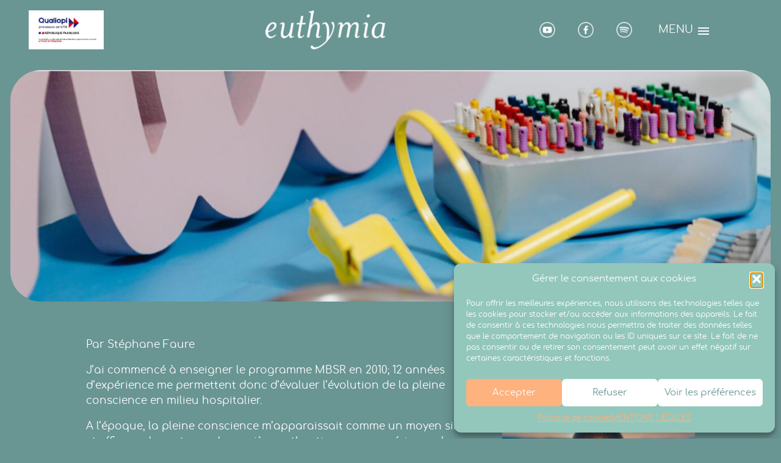

--- FILE ---
content_type: text/html; charset=UTF-8
request_url: https://www.euthymia.fr/2023/07/10/levolution-des-programmes-de-pleine-conscience-en-milieux-hospitalier/
body_size: 28880
content:
<!doctype html>
<html lang="fr-FR" class="no-js">
	<head>
		<meta charset="UTF-8">
		<title>Programmes de pleine conscience en milieu hospitalier - Euthymia : Euthymia</title>

		<link href="//www.google-analytics.com" rel="dns-prefetch">
        <link href="https://www.euthymia.fr/wp-content/themes/euthymia/img/icons/favicon.ico" rel="shortcut icon">
        <link href="https://www.euthymia.fr/wp-content/themes/euthymia/img/icons/touch.png" rel="apple-touch-icon-precomposed">

		<meta http-equiv="X-UA-Compatible" content="IE=edge,chrome=1">
		<meta name="viewport" content="width=device-width, initial-scale=1.0">
		<meta name="description" content="">

		<!-- CSS  -->
		<link href="https://fonts.googleapis.com/icon?family=Material+Icons" rel="stylesheet">
 		<link href="https://www.euthymia.fr/wp-content/themes/euthymia/css/materialize.css" type="text/css" rel="stylesheet" media="screen,projection"/>
  		<link href="https://www.euthymia.fr/wp-content/themes/euthymia/css/style.css" type="text/css" rel="stylesheet" media="screen,projection"/>
		<link href="https://unpkg.com/aos@2.3.1/dist/aos.css" rel="stylesheet">

		<meta name='robots' content='index, follow, max-image-preview:large, max-snippet:-1, max-video-preview:-1' />

	<!-- This site is optimized with the Yoast SEO plugin v26.8 - https://yoast.com/product/yoast-seo-wordpress/ -->
	<meta name="description" content="Ce qui posait et pose encore parfois question, c’est l’identité même des programmes de pleine conscience dans le champ professionnel" />
	<link rel="canonical" href="https://www.euthymia.fr/2023/07/10/levolution-des-programmes-de-pleine-conscience-en-milieux-hospitalier/" />
	<meta property="og:locale" content="fr_FR" />
	<meta property="og:type" content="article" />
	<meta property="og:title" content="Programmes de pleine conscience en milieu hospitalier - Euthymia" />
	<meta property="og:description" content="Ce qui posait et pose encore parfois question, c’est l’identité même des programmes de pleine conscience dans le champ professionnel" />
	<meta property="og:url" content="https://www.euthymia.fr/2023/07/10/levolution-des-programmes-de-pleine-conscience-en-milieux-hospitalier/" />
	<meta property="og:site_name" content="Euthymia" />
	<meta property="article:publisher" content="https://www.facebook.com/euthymia.fr" />
	<meta property="article:published_time" content="2023-07-10T11:08:07+00:00" />
	<meta property="article:modified_time" content="2023-09-20T17:17:07+00:00" />
	<meta property="og:image" content="https://www.euthymia.fr/wp-content/uploads/2023/07/Article-Formation-dinstructeur-MBSR-5.jpg" />
	<meta property="og:image:width" content="500" />
	<meta property="og:image:height" content="280" />
	<meta property="og:image:type" content="image/jpeg" />
	<meta name="author" content="Alisson-LEL" />
	<meta name="twitter:card" content="summary_large_image" />
	<meta name="twitter:label1" content="Écrit par" />
	<meta name="twitter:data1" content="Alisson-LEL" />
	<meta name="twitter:label2" content="Durée de lecture estimée" />
	<meta name="twitter:data2" content="20 minutes" />
	<script type="application/ld+json" class="yoast-schema-graph">{"@context":"https://schema.org","@graph":[{"@type":"Article","@id":"https://www.euthymia.fr/2023/07/10/levolution-des-programmes-de-pleine-conscience-en-milieux-hospitalier/#article","isPartOf":{"@id":"https://www.euthymia.fr/2023/07/10/levolution-des-programmes-de-pleine-conscience-en-milieux-hospitalier/"},"author":{"name":"Alisson-LEL","@id":"https://www.euthymia.fr/#/schema/person/decc1982b4169fbbd7bafeacb66c367c"},"headline":"L&rsquo;évolution des programmes de pleine conscience en milieu hospitalier","datePublished":"2023-07-10T11:08:07+00:00","dateModified":"2023-09-20T17:17:07+00:00","mainEntityOfPage":{"@id":"https://www.euthymia.fr/2023/07/10/levolution-des-programmes-de-pleine-conscience-en-milieux-hospitalier/"},"wordCount":4227,"commentCount":0,"publisher":{"@id":"https://www.euthymia.fr/#organization"},"image":{"@id":"https://www.euthymia.fr/2023/07/10/levolution-des-programmes-de-pleine-conscience-en-milieux-hospitalier/#primaryimage"},"thumbnailUrl":"https://www.euthymia.fr/wp-content/uploads/2023/07/Article-Formation-dinstructeur-MBSR-5.jpg","articleSection":["Tous les articles"],"inLanguage":"fr-FR","potentialAction":[{"@type":"CommentAction","name":"Comment","target":["https://www.euthymia.fr/2023/07/10/levolution-des-programmes-de-pleine-conscience-en-milieux-hospitalier/#respond"]}]},{"@type":"WebPage","@id":"https://www.euthymia.fr/2023/07/10/levolution-des-programmes-de-pleine-conscience-en-milieux-hospitalier/","url":"https://www.euthymia.fr/2023/07/10/levolution-des-programmes-de-pleine-conscience-en-milieux-hospitalier/","name":"Programmes de pleine conscience en milieu hospitalier - Euthymia","isPartOf":{"@id":"https://www.euthymia.fr/#website"},"primaryImageOfPage":{"@id":"https://www.euthymia.fr/2023/07/10/levolution-des-programmes-de-pleine-conscience-en-milieux-hospitalier/#primaryimage"},"image":{"@id":"https://www.euthymia.fr/2023/07/10/levolution-des-programmes-de-pleine-conscience-en-milieux-hospitalier/#primaryimage"},"thumbnailUrl":"https://www.euthymia.fr/wp-content/uploads/2023/07/Article-Formation-dinstructeur-MBSR-5.jpg","datePublished":"2023-07-10T11:08:07+00:00","dateModified":"2023-09-20T17:17:07+00:00","description":"Ce qui posait et pose encore parfois question, c’est l’identité même des programmes de pleine conscience dans le champ professionnel","breadcrumb":{"@id":"https://www.euthymia.fr/2023/07/10/levolution-des-programmes-de-pleine-conscience-en-milieux-hospitalier/#breadcrumb"},"inLanguage":"fr-FR","potentialAction":[{"@type":"ReadAction","target":["https://www.euthymia.fr/2023/07/10/levolution-des-programmes-de-pleine-conscience-en-milieux-hospitalier/"]}]},{"@type":"ImageObject","inLanguage":"fr-FR","@id":"https://www.euthymia.fr/2023/07/10/levolution-des-programmes-de-pleine-conscience-en-milieux-hospitalier/#primaryimage","url":"https://www.euthymia.fr/wp-content/uploads/2023/07/Article-Formation-dinstructeur-MBSR-5.jpg","contentUrl":"https://www.euthymia.fr/wp-content/uploads/2023/07/Article-Formation-dinstructeur-MBSR-5.jpg","width":500,"height":280,"caption":"Article - L'évolution des programmes de pleine conscience en milieux hospitalier"},{"@type":"BreadcrumbList","@id":"https://www.euthymia.fr/2023/07/10/levolution-des-programmes-de-pleine-conscience-en-milieux-hospitalier/#breadcrumb","itemListElement":[{"@type":"ListItem","position":1,"name":"Accueil","item":"https://www.euthymia.fr/"},{"@type":"ListItem","position":2,"name":"L&rsquo;évolution des programmes de pleine conscience en milieu hospitalier"}]},{"@type":"WebSite","@id":"https://www.euthymia.fr/#website","url":"https://www.euthymia.fr/","name":"Euthymia","description":"","publisher":{"@id":"https://www.euthymia.fr/#organization"},"potentialAction":[{"@type":"SearchAction","target":{"@type":"EntryPoint","urlTemplate":"https://www.euthymia.fr/?s={search_term_string}"},"query-input":{"@type":"PropertyValueSpecification","valueRequired":true,"valueName":"search_term_string"}}],"inLanguage":"fr-FR"},{"@type":"Organization","@id":"https://www.euthymia.fr/#organization","name":"Euthymia","url":"https://www.euthymia.fr/","logo":{"@type":"ImageObject","inLanguage":"fr-FR","@id":"https://www.euthymia.fr/#/schema/logo/image/","url":"https://www.euthymia.fr/wp-content/uploads/2023/09/page-accueil-2.jpg","contentUrl":"https://www.euthymia.fr/wp-content/uploads/2023/09/page-accueil-2.jpg","width":500,"height":280,"caption":"Euthymia"},"image":{"@id":"https://www.euthymia.fr/#/schema/logo/image/"},"sameAs":["https://www.facebook.com/euthymia.fr","https://www.youtube.com/channel/UC7uTHClGIRmPRoziSzHGy5A","https://open.spotify.com/show/18Qk51I4rHnxYamsyprMXx","https://fr.linkedin.com/in/euthymia-pleineconscience","https://www.instagram.com/euthymia.fr/"]},{"@type":"Person","@id":"https://www.euthymia.fr/#/schema/person/decc1982b4169fbbd7bafeacb66c367c","name":"Alisson-LEL","image":{"@type":"ImageObject","inLanguage":"fr-FR","@id":"https://www.euthymia.fr/#/schema/person/image/","url":"https://secure.gravatar.com/avatar/c3df5ced60673f5002903e46e49540aca98c198ffd43b7e982e86a00be6beee8?s=96&d=mm&r=g","contentUrl":"https://secure.gravatar.com/avatar/c3df5ced60673f5002903e46e49540aca98c198ffd43b7e982e86a00be6beee8?s=96&d=mm&r=g","caption":"Alisson-LEL"},"url":"https://www.euthymia.fr/author/alisson-lel/"}]}</script>
	<!-- / Yoast SEO plugin. -->


<link rel="alternate" title="oEmbed (JSON)" type="application/json+oembed" href="https://www.euthymia.fr/wp-json/oembed/1.0/embed?url=https%3A%2F%2Fwww.euthymia.fr%2F2023%2F07%2F10%2Flevolution-des-programmes-de-pleine-conscience-en-milieux-hospitalier%2F" />
<link rel="alternate" title="oEmbed (XML)" type="text/xml+oembed" href="https://www.euthymia.fr/wp-json/oembed/1.0/embed?url=https%3A%2F%2Fwww.euthymia.fr%2F2023%2F07%2F10%2Flevolution-des-programmes-de-pleine-conscience-en-milieux-hospitalier%2F&#038;format=xml" />
<style id='wp-img-auto-sizes-contain-inline-css' type='text/css'>
img:is([sizes=auto i],[sizes^="auto," i]){contain-intrinsic-size:3000px 1500px}
/*# sourceURL=wp-img-auto-sizes-contain-inline-css */
</style>
<link rel='stylesheet' id='formidable-css' href='https://www.euthymia.fr/wp-content/plugins/formidable/css/formidableforms.css?ver=9221613' media='all' />
<style id='wp-emoji-styles-inline-css' type='text/css'>

	img.wp-smiley, img.emoji {
		display: inline !important;
		border: none !important;
		box-shadow: none !important;
		height: 1em !important;
		width: 1em !important;
		margin: 0 0.07em !important;
		vertical-align: -0.1em !important;
		background: none !important;
		padding: 0 !important;
	}
/*# sourceURL=wp-emoji-styles-inline-css */
</style>
<style id='wp-block-library-inline-css' type='text/css'>
:root{--wp-block-synced-color:#7a00df;--wp-block-synced-color--rgb:122,0,223;--wp-bound-block-color:var(--wp-block-synced-color);--wp-editor-canvas-background:#ddd;--wp-admin-theme-color:#007cba;--wp-admin-theme-color--rgb:0,124,186;--wp-admin-theme-color-darker-10:#006ba1;--wp-admin-theme-color-darker-10--rgb:0,107,160.5;--wp-admin-theme-color-darker-20:#005a87;--wp-admin-theme-color-darker-20--rgb:0,90,135;--wp-admin-border-width-focus:2px}@media (min-resolution:192dpi){:root{--wp-admin-border-width-focus:1.5px}}.wp-element-button{cursor:pointer}:root .has-very-light-gray-background-color{background-color:#eee}:root .has-very-dark-gray-background-color{background-color:#313131}:root .has-very-light-gray-color{color:#eee}:root .has-very-dark-gray-color{color:#313131}:root .has-vivid-green-cyan-to-vivid-cyan-blue-gradient-background{background:linear-gradient(135deg,#00d084,#0693e3)}:root .has-purple-crush-gradient-background{background:linear-gradient(135deg,#34e2e4,#4721fb 50%,#ab1dfe)}:root .has-hazy-dawn-gradient-background{background:linear-gradient(135deg,#faaca8,#dad0ec)}:root .has-subdued-olive-gradient-background{background:linear-gradient(135deg,#fafae1,#67a671)}:root .has-atomic-cream-gradient-background{background:linear-gradient(135deg,#fdd79a,#004a59)}:root .has-nightshade-gradient-background{background:linear-gradient(135deg,#330968,#31cdcf)}:root .has-midnight-gradient-background{background:linear-gradient(135deg,#020381,#2874fc)}:root{--wp--preset--font-size--normal:16px;--wp--preset--font-size--huge:42px}.has-regular-font-size{font-size:1em}.has-larger-font-size{font-size:2.625em}.has-normal-font-size{font-size:var(--wp--preset--font-size--normal)}.has-huge-font-size{font-size:var(--wp--preset--font-size--huge)}.has-text-align-center{text-align:center}.has-text-align-left{text-align:left}.has-text-align-right{text-align:right}.has-fit-text{white-space:nowrap!important}#end-resizable-editor-section{display:none}.aligncenter{clear:both}.items-justified-left{justify-content:flex-start}.items-justified-center{justify-content:center}.items-justified-right{justify-content:flex-end}.items-justified-space-between{justify-content:space-between}.screen-reader-text{border:0;clip-path:inset(50%);height:1px;margin:-1px;overflow:hidden;padding:0;position:absolute;width:1px;word-wrap:normal!important}.screen-reader-text:focus{background-color:#ddd;clip-path:none;color:#444;display:block;font-size:1em;height:auto;left:5px;line-height:normal;padding:15px 23px 14px;text-decoration:none;top:5px;width:auto;z-index:100000}html :where(.has-border-color){border-style:solid}html :where([style*=border-top-color]){border-top-style:solid}html :where([style*=border-right-color]){border-right-style:solid}html :where([style*=border-bottom-color]){border-bottom-style:solid}html :where([style*=border-left-color]){border-left-style:solid}html :where([style*=border-width]){border-style:solid}html :where([style*=border-top-width]){border-top-style:solid}html :where([style*=border-right-width]){border-right-style:solid}html :where([style*=border-bottom-width]){border-bottom-style:solid}html :where([style*=border-left-width]){border-left-style:solid}html :where(img[class*=wp-image-]){height:auto;max-width:100%}:where(figure){margin:0 0 1em}html :where(.is-position-sticky){--wp-admin--admin-bar--position-offset:var(--wp-admin--admin-bar--height,0px)}@media screen and (max-width:600px){html :where(.is-position-sticky){--wp-admin--admin-bar--position-offset:0px}}

/*# sourceURL=wp-block-library-inline-css */
</style><style id='global-styles-inline-css' type='text/css'>
:root{--wp--preset--aspect-ratio--square: 1;--wp--preset--aspect-ratio--4-3: 4/3;--wp--preset--aspect-ratio--3-4: 3/4;--wp--preset--aspect-ratio--3-2: 3/2;--wp--preset--aspect-ratio--2-3: 2/3;--wp--preset--aspect-ratio--16-9: 16/9;--wp--preset--aspect-ratio--9-16: 9/16;--wp--preset--color--black: #000000;--wp--preset--color--cyan-bluish-gray: #abb8c3;--wp--preset--color--white: #ffffff;--wp--preset--color--pale-pink: #f78da7;--wp--preset--color--vivid-red: #cf2e2e;--wp--preset--color--luminous-vivid-orange: #ff6900;--wp--preset--color--luminous-vivid-amber: #fcb900;--wp--preset--color--light-green-cyan: #7bdcb5;--wp--preset--color--vivid-green-cyan: #00d084;--wp--preset--color--pale-cyan-blue: #8ed1fc;--wp--preset--color--vivid-cyan-blue: #0693e3;--wp--preset--color--vivid-purple: #9b51e0;--wp--preset--gradient--vivid-cyan-blue-to-vivid-purple: linear-gradient(135deg,rgb(6,147,227) 0%,rgb(155,81,224) 100%);--wp--preset--gradient--light-green-cyan-to-vivid-green-cyan: linear-gradient(135deg,rgb(122,220,180) 0%,rgb(0,208,130) 100%);--wp--preset--gradient--luminous-vivid-amber-to-luminous-vivid-orange: linear-gradient(135deg,rgb(252,185,0) 0%,rgb(255,105,0) 100%);--wp--preset--gradient--luminous-vivid-orange-to-vivid-red: linear-gradient(135deg,rgb(255,105,0) 0%,rgb(207,46,46) 100%);--wp--preset--gradient--very-light-gray-to-cyan-bluish-gray: linear-gradient(135deg,rgb(238,238,238) 0%,rgb(169,184,195) 100%);--wp--preset--gradient--cool-to-warm-spectrum: linear-gradient(135deg,rgb(74,234,220) 0%,rgb(151,120,209) 20%,rgb(207,42,186) 40%,rgb(238,44,130) 60%,rgb(251,105,98) 80%,rgb(254,248,76) 100%);--wp--preset--gradient--blush-light-purple: linear-gradient(135deg,rgb(255,206,236) 0%,rgb(152,150,240) 100%);--wp--preset--gradient--blush-bordeaux: linear-gradient(135deg,rgb(254,205,165) 0%,rgb(254,45,45) 50%,rgb(107,0,62) 100%);--wp--preset--gradient--luminous-dusk: linear-gradient(135deg,rgb(255,203,112) 0%,rgb(199,81,192) 50%,rgb(65,88,208) 100%);--wp--preset--gradient--pale-ocean: linear-gradient(135deg,rgb(255,245,203) 0%,rgb(182,227,212) 50%,rgb(51,167,181) 100%);--wp--preset--gradient--electric-grass: linear-gradient(135deg,rgb(202,248,128) 0%,rgb(113,206,126) 100%);--wp--preset--gradient--midnight: linear-gradient(135deg,rgb(2,3,129) 0%,rgb(40,116,252) 100%);--wp--preset--font-size--small: 13px;--wp--preset--font-size--medium: 20px;--wp--preset--font-size--large: 36px;--wp--preset--font-size--x-large: 42px;--wp--preset--spacing--20: 0.44rem;--wp--preset--spacing--30: 0.67rem;--wp--preset--spacing--40: 1rem;--wp--preset--spacing--50: 1.5rem;--wp--preset--spacing--60: 2.25rem;--wp--preset--spacing--70: 3.38rem;--wp--preset--spacing--80: 5.06rem;--wp--preset--shadow--natural: 6px 6px 9px rgba(0, 0, 0, 0.2);--wp--preset--shadow--deep: 12px 12px 50px rgba(0, 0, 0, 0.4);--wp--preset--shadow--sharp: 6px 6px 0px rgba(0, 0, 0, 0.2);--wp--preset--shadow--outlined: 6px 6px 0px -3px rgb(255, 255, 255), 6px 6px rgb(0, 0, 0);--wp--preset--shadow--crisp: 6px 6px 0px rgb(0, 0, 0);}:where(.is-layout-flex){gap: 0.5em;}:where(.is-layout-grid){gap: 0.5em;}body .is-layout-flex{display: flex;}.is-layout-flex{flex-wrap: wrap;align-items: center;}.is-layout-flex > :is(*, div){margin: 0;}body .is-layout-grid{display: grid;}.is-layout-grid > :is(*, div){margin: 0;}:where(.wp-block-columns.is-layout-flex){gap: 2em;}:where(.wp-block-columns.is-layout-grid){gap: 2em;}:where(.wp-block-post-template.is-layout-flex){gap: 1.25em;}:where(.wp-block-post-template.is-layout-grid){gap: 1.25em;}.has-black-color{color: var(--wp--preset--color--black) !important;}.has-cyan-bluish-gray-color{color: var(--wp--preset--color--cyan-bluish-gray) !important;}.has-white-color{color: var(--wp--preset--color--white) !important;}.has-pale-pink-color{color: var(--wp--preset--color--pale-pink) !important;}.has-vivid-red-color{color: var(--wp--preset--color--vivid-red) !important;}.has-luminous-vivid-orange-color{color: var(--wp--preset--color--luminous-vivid-orange) !important;}.has-luminous-vivid-amber-color{color: var(--wp--preset--color--luminous-vivid-amber) !important;}.has-light-green-cyan-color{color: var(--wp--preset--color--light-green-cyan) !important;}.has-vivid-green-cyan-color{color: var(--wp--preset--color--vivid-green-cyan) !important;}.has-pale-cyan-blue-color{color: var(--wp--preset--color--pale-cyan-blue) !important;}.has-vivid-cyan-blue-color{color: var(--wp--preset--color--vivid-cyan-blue) !important;}.has-vivid-purple-color{color: var(--wp--preset--color--vivid-purple) !important;}.has-black-background-color{background-color: var(--wp--preset--color--black) !important;}.has-cyan-bluish-gray-background-color{background-color: var(--wp--preset--color--cyan-bluish-gray) !important;}.has-white-background-color{background-color: var(--wp--preset--color--white) !important;}.has-pale-pink-background-color{background-color: var(--wp--preset--color--pale-pink) !important;}.has-vivid-red-background-color{background-color: var(--wp--preset--color--vivid-red) !important;}.has-luminous-vivid-orange-background-color{background-color: var(--wp--preset--color--luminous-vivid-orange) !important;}.has-luminous-vivid-amber-background-color{background-color: var(--wp--preset--color--luminous-vivid-amber) !important;}.has-light-green-cyan-background-color{background-color: var(--wp--preset--color--light-green-cyan) !important;}.has-vivid-green-cyan-background-color{background-color: var(--wp--preset--color--vivid-green-cyan) !important;}.has-pale-cyan-blue-background-color{background-color: var(--wp--preset--color--pale-cyan-blue) !important;}.has-vivid-cyan-blue-background-color{background-color: var(--wp--preset--color--vivid-cyan-blue) !important;}.has-vivid-purple-background-color{background-color: var(--wp--preset--color--vivid-purple) !important;}.has-black-border-color{border-color: var(--wp--preset--color--black) !important;}.has-cyan-bluish-gray-border-color{border-color: var(--wp--preset--color--cyan-bluish-gray) !important;}.has-white-border-color{border-color: var(--wp--preset--color--white) !important;}.has-pale-pink-border-color{border-color: var(--wp--preset--color--pale-pink) !important;}.has-vivid-red-border-color{border-color: var(--wp--preset--color--vivid-red) !important;}.has-luminous-vivid-orange-border-color{border-color: var(--wp--preset--color--luminous-vivid-orange) !important;}.has-luminous-vivid-amber-border-color{border-color: var(--wp--preset--color--luminous-vivid-amber) !important;}.has-light-green-cyan-border-color{border-color: var(--wp--preset--color--light-green-cyan) !important;}.has-vivid-green-cyan-border-color{border-color: var(--wp--preset--color--vivid-green-cyan) !important;}.has-pale-cyan-blue-border-color{border-color: var(--wp--preset--color--pale-cyan-blue) !important;}.has-vivid-cyan-blue-border-color{border-color: var(--wp--preset--color--vivid-cyan-blue) !important;}.has-vivid-purple-border-color{border-color: var(--wp--preset--color--vivid-purple) !important;}.has-vivid-cyan-blue-to-vivid-purple-gradient-background{background: var(--wp--preset--gradient--vivid-cyan-blue-to-vivid-purple) !important;}.has-light-green-cyan-to-vivid-green-cyan-gradient-background{background: var(--wp--preset--gradient--light-green-cyan-to-vivid-green-cyan) !important;}.has-luminous-vivid-amber-to-luminous-vivid-orange-gradient-background{background: var(--wp--preset--gradient--luminous-vivid-amber-to-luminous-vivid-orange) !important;}.has-luminous-vivid-orange-to-vivid-red-gradient-background{background: var(--wp--preset--gradient--luminous-vivid-orange-to-vivid-red) !important;}.has-very-light-gray-to-cyan-bluish-gray-gradient-background{background: var(--wp--preset--gradient--very-light-gray-to-cyan-bluish-gray) !important;}.has-cool-to-warm-spectrum-gradient-background{background: var(--wp--preset--gradient--cool-to-warm-spectrum) !important;}.has-blush-light-purple-gradient-background{background: var(--wp--preset--gradient--blush-light-purple) !important;}.has-blush-bordeaux-gradient-background{background: var(--wp--preset--gradient--blush-bordeaux) !important;}.has-luminous-dusk-gradient-background{background: var(--wp--preset--gradient--luminous-dusk) !important;}.has-pale-ocean-gradient-background{background: var(--wp--preset--gradient--pale-ocean) !important;}.has-electric-grass-gradient-background{background: var(--wp--preset--gradient--electric-grass) !important;}.has-midnight-gradient-background{background: var(--wp--preset--gradient--midnight) !important;}.has-small-font-size{font-size: var(--wp--preset--font-size--small) !important;}.has-medium-font-size{font-size: var(--wp--preset--font-size--medium) !important;}.has-large-font-size{font-size: var(--wp--preset--font-size--large) !important;}.has-x-large-font-size{font-size: var(--wp--preset--font-size--x-large) !important;}
/*# sourceURL=global-styles-inline-css */
</style>

<style id='classic-theme-styles-inline-css' type='text/css'>
/*! This file is auto-generated */
.wp-block-button__link{color:#fff;background-color:#32373c;border-radius:9999px;box-shadow:none;text-decoration:none;padding:calc(.667em + 2px) calc(1.333em + 2px);font-size:1.125em}.wp-block-file__button{background:#32373c;color:#fff;text-decoration:none}
/*# sourceURL=/wp-includes/css/classic-themes.min.css */
</style>
<link rel='stylesheet' id='crp-public-css' href='https://www.euthymia.fr/wp-content/plugins/custom-related-posts/dist/public.css?ver=1.8.0' media='all' />
<link rel='stylesheet' id='SFSImainCss-css' href='https://www.euthymia.fr/wp-content/plugins/ultimate-social-media-icons/css/sfsi-style.css?ver=2.9.5' media='all' />
<link rel='stylesheet' id='wpos-slick-style-css' href='https://www.euthymia.fr/wp-content/plugins/wp-logo-showcase-responsive-slider-slider/assets/css/slick.css?ver=3.8.5' media='all' />
<link rel='stylesheet' id='wpls-public-style-css' href='https://www.euthymia.fr/wp-content/plugins/wp-logo-showcase-responsive-slider-slider/assets/css/wpls-public.css?ver=3.8.5' media='all' />
<link rel='stylesheet' id='cmplz-general-css' href='https://www.euthymia.fr/wp-content/plugins/complianz-gdpr/assets/css/cookieblocker.min.css?ver=1755099868' media='all' />
<link rel='stylesheet' id='html5blank-css' href='https://www.euthymia.fr/wp-content/themes/euthymia/css/style.css?ver=6.9' media='all' />
<link rel='stylesheet' id='sib-front-css-css' href='https://www.euthymia.fr/wp-content/plugins/mailin/css/mailin-front.css?ver=6.9' media='all' />
<script type="text/javascript" src="https://www.euthymia.fr/wp-content/themes/euthymia/js/lib/modernizr-2.7.1.min.js?ver=2.7.1" id="modernizr-js"></script>
<script type="text/javascript" src="https://www.euthymia.fr/wp-includes/js/jquery/jquery.min.js?ver=3.7.1" id="jquery-core-js"></script>
<script type="text/javascript" src="https://www.euthymia.fr/wp-includes/js/jquery/jquery-migrate.min.js?ver=3.4.1" id="jquery-migrate-js"></script>
<script type="text/javascript" id="sib-front-js-js-extra">
/* <![CDATA[ */
var sibErrMsg = {"invalidMail":"Veuillez entrer une adresse e-mail valide.","requiredField":"Veuillez compl\u00e9ter les champs obligatoires.","invalidDateFormat":"Veuillez entrer une date valide.","invalidSMSFormat":"Veuillez entrer une num\u00e9ro de t\u00e9l\u00e9phone valide."};
var ajax_sib_front_object = {"ajax_url":"https://www.euthymia.fr/wp-admin/admin-ajax.php","ajax_nonce":"15bbad7540","flag_url":"https://www.euthymia.fr/wp-content/plugins/mailin/img/flags/"};
//# sourceURL=sib-front-js-js-extra
/* ]]> */
</script>
<script type="text/javascript" src="https://www.euthymia.fr/wp-content/plugins/mailin/js/mailin-front.js?ver=1762784420" id="sib-front-js-js"></script>
<link rel="https://api.w.org/" href="https://www.euthymia.fr/wp-json/" /><link rel="alternate" title="JSON" type="application/json" href="https://www.euthymia.fr/wp-json/wp/v2/posts/848" /><meta name="follow.[base64]" content="2EayS9zCS0dq6WkgD2Qk"/>			<style>.cmplz-hidden {
					display: none !important;
				}</style><script type="text/javascript" src="https://cdn.by.wonderpush.com/sdk/1.1/wonderpush-loader.min.js" async></script>
<script type="text/javascript">
  window.WonderPush = window.WonderPush || [];
  window.WonderPush.push(['init', {"customDomain":"https:\/\/www.euthymia.fr\/wp-content\/plugins\/mailin\/","serviceWorkerUrl":"wonderpush-worker-loader.min.js?webKey=5ac41a767eeb341c6c7efd4f4b02169310089f963bf91da4169f8bf91afb496c","frameUrl":"wonderpush.min.html","webKey":"5ac41a767eeb341c6c7efd4f4b02169310089f963bf91da4169f8bf91afb496c"}]);
</script><link rel="icon" href="https://www.euthymia.fr/wp-content/uploads/2023/06/cropped-Page-Euthymia-4-32x32.jpg" sizes="32x32" />
<link rel="icon" href="https://www.euthymia.fr/wp-content/uploads/2023/06/cropped-Page-Euthymia-4-192x192.jpg" sizes="192x192" />
<link rel="apple-touch-icon" href="https://www.euthymia.fr/wp-content/uploads/2023/06/cropped-Page-Euthymia-4-180x180.jpg" />
<meta name="msapplication-TileImage" content="https://www.euthymia.fr/wp-content/uploads/2023/06/cropped-Page-Euthymia-4-270x270.jpg" />
    	<script src="https://code.jquery.com/jquery-2.1.1.min.js"></script>
      	<script src="https://www.euthymia.fr/wp-content/themes/euthymia/js/bin/materialize.min.js"></script>

		<script src="https://www.euthymia.fr/wp-content/themes/euthymia/js/bin/init.js"></script>

		<script src="https://api.teachizy.fr/embeds/embed.js" async="async"></script>

		<script>
						$(document).ready(function(){
							$('.sidenav').sidenav();
						});
		</script>

	</head>
	<body data-cmplz=1 class="wp-singular post-template-default single single-post postid-848 single-format-standard wp-theme-euthymia sfsi_actvite_theme_default levolution-des-programmes-de-pleine-conscience-en-milieux-hospitalier">

		<!-- wrapper -->
		<div class="wrapper">

			<!-- header -->
			<header class="header clear" role="banner">

					<!-- nav -->

					  <!--nav class="light-blue lighten-1" role="navigation">
                        <div class="nav-wrapper container"><a id="logo-container" href="#" class="brand-logo">Logo</a>
							
                          <ul class="right hide-on-med-and-down">
                            <ul><li id="menu-item-272" class="menu-item menu-item-type-post_type menu-item-object-page menu-item-home menu-item-272"><a href="https://www.euthymia.fr/">Accueil</a></li>
<li id="menu-item-273" class="menu-item menu-item-type-custom menu-item-object-custom menu-item-has-children menu-item-273"><a href="#">Euthymia</a>
<ul class="sub-menu">
	<li id="menu-item-275" class="menu-item menu-item-type-post_type menu-item-object-page menu-item-275"><a href="https://www.euthymia.fr/pleine-conscience-mbsr/">Pleine conscience &#038; MBSR</a></li>
	<li id="menu-item-276" class="menu-item menu-item-type-post_type menu-item-object-page menu-item-276"><a href="https://www.euthymia.fr/stephane-faure/">Stéphane Faure</a></li>
	<li id="menu-item-1636" class="menu-item menu-item-type-post_type menu-item-object-page menu-item-1636"><a href="https://www.euthymia.fr/stephane-offort/">Stéphane Offort</a></li>
	<li id="menu-item-274" class="menu-item menu-item-type-post_type menu-item-object-page menu-item-274"><a href="https://www.euthymia.fr/equipe/">Équipe Euthymia</a></li>
</ul>
</li>
</ul>                          </ul>

                          <ul id="nav-mobile" class="sidenav">
                              <ul><li class="menu-item menu-item-type-post_type menu-item-object-page menu-item-home menu-item-272"><a href="https://www.euthymia.fr/">Accueil</a></li>
<li class="menu-item menu-item-type-custom menu-item-object-custom menu-item-has-children menu-item-273"><a href="#">Euthymia</a>
<ul class="sub-menu">
	<li class="menu-item menu-item-type-post_type menu-item-object-page menu-item-275"><a href="https://www.euthymia.fr/pleine-conscience-mbsr/">Pleine conscience &#038; MBSR</a></li>
	<li class="menu-item menu-item-type-post_type menu-item-object-page menu-item-276"><a href="https://www.euthymia.fr/stephane-faure/">Stéphane Faure</a></li>
	<li class="menu-item menu-item-type-post_type menu-item-object-page menu-item-1636"><a href="https://www.euthymia.fr/stephane-offort/">Stéphane Offort</a></li>
	<li class="menu-item menu-item-type-post_type menu-item-object-page menu-item-274"><a href="https://www.euthymia.fr/equipe/">Équipe Euthymia</a></li>
</ul>
</li>
</ul>                          </ul>
                          <a href="#" data-target="nav-mobile" class="sidenav-trigger"><i class="material-icons">menu</i></a>
                        </div>
                      </nav-->
					
					<!-- /nav -->

					<nav>

						<div class="nav-wrapper">
							<div class="row">
								<div class="col s12 m2 l2">
									<a class="logo-qualiopi" href="https://www.euthymia.fr"><img src="https://www.euthymia.fr/wp-content/themes/euthymia/img/Site-euthymia-logo-qualiopi-menu-format-web.jpg" alt=""/></a>
								</div>
								<div class="col s12 m5 l6 center">
									<a class="logo-euthymia center" href="https://www.euthymia.fr"><img src="https://www.euthymia.fr/wp-content/themes/euthymia/img/site-euthymia-logo-menu.png" alt=""/></a>
								</div>
								<div class="col s12 m3 l2">
									<ul class="rs center">
										<div class="col s4 m4 l4">
											<li><a href="https://www.youtube.com/channel/UC7uTHClGIRmPRoziSzHGy5A" target="_blank"><img src="https://www.euthymia.fr/wp-content/themes/euthymia/img/Picto-RS-Youtube-euthymia.png" alt=""/></a></li>
										</div>
										<div class="col s4 m4 l4">
											<li><a href="https://www.facebook.com/euthymia.fr" target="_blank" ><img src="https://www.euthymia.fr/wp-content/themes/euthymia/img/Picto-RS-Facebook-euthymia.png" alt=""/></a></li>
										</div>
										<div class="col s4 m4 l4">
											<li><a href="https://open.spotify.com/show/18Qk51I4rHnxYamsyprMXx" target="_blank"><img src="https://www.euthymia.fr/wp-content/themes/euthymia/img/Picto-RS-Spotify-euthymia.png" alt=""/></a></li>
										</div>
									</ul>
								</div>
								<div class="col s12 m2 l2">
									<div class="hamburger right">
										<a href="#" data-target="slide-out" class="sidenav-trigger show-on-large">
											<i class="material-icons">menu</i>
											<span>MENU</span>
										</a>
									</div>
								</div>
							</div>
							
							
							
							
						</div>

					</nav>
				

					<ul id="slide-out" class="sidenav">
						<li><a href="https://www.euthymia.fr"><i class="material-icons">home</i>Accueil</a></li>

						

						<li><a class="subheader">Pleine conscience</a></li>
						<li><a href="https://www.euthymia.fr/euthymia/euthymia/">Euthymia</a></li>
						<li><a href="https://www.euthymia.fr/stephane-faure/">Stéphane Faure</a></li>
						<li><a href="https://www.euthymia.fr/stephane-offort/">Stéphane Offort</a></li>
						<li><a href="https://www.euthymia.fr/equipe/">L'équipe Euthymia</a></li>
						<li><a href="https://www.euthymia.fr/pleine-conscience-mbsr/">Pleine conscience & MBSR</a></li>
						<li><a href="https://www.euthymia.fr/partenaires/">Partenaires</a></li>


						<li><a class="subheader-link" href="https://www.euthymia.fr/cat-formations-pro/toutes-les-formations-professionnelles/" class="cat">Formations professionnelles</a></li>
						<li><a href="https://www.euthymia.fr/cat-formations-pro/developpement-des-capacites-comportementales-et-relationnelles-1/">Développement des capacités comportementales et relationnelles (niveau 1)</a></li>
						<li><a href="https://www.euthymia.fr/cat-formations-pro/developpement-des-capacites-comportementales-et-relationnelles-2/">Développement des capacités comportementales et relationnelles (niveau 2)</a></li>
						<li><a href="https://www.euthymia.fr/cat-formations-pro/stage-de-mise-en-pratique/">Stages de mise en pratique</a></li>
						<li><a href="https://www.euthymia.fr/cat-formations-pro/enseignement-de-la-pleine-conscience/">Enseignement de la pleine conscience</a></li>


						<li><a class="subheader-link" href="https://www.euthymia.fr/cat-stages/tous-les-stages/" class="cat">Stages</a></li>
						<li><a href="https://www.euthymia.fr/cat-stages/mbsr-et-initiation/">MBSR & Initiation</a></li>
						<li><a href="https://www.euthymia.fr/cat-stages/cultiver-la-pleine-conscience/">Cultiver la pleine conscience</a></li>
						<li><a href="https://www.euthymia.fr/cat-stages/retraites-silencieuses/">Retraites silencieuses</a></li>
						<li><a href="https://www.euthymia.fr/cat-formations-pro/toutes-les-formations-professionnelles/">Enseigner la méditation</a></li>


						<li><a class="subheader-link" href="https://www.euthymia.fr/cat-ressources/toutes-les-ressources/" class="cat">Ressources</a></li>
						<li><a href="https://www.euthymia.fr/cat-ressources/ressouces-mbsr/">MBSR</a></li>
						<li><a href="https://www.euthymia.fr/cat-ressources/se-centrer/">Se centrer</a></li>
						<li><a href="https://www.euthymia.fr">Éveiller les sens</a></li>
						<li><a href="https://www.euthymia.fr">Méditer avec les pensées et les émotions</a></li>
						<li><a href="https://www.euthymia.fr/cat-ressources/cultiver-la-compassion/">Cultiver la compassion</a></li>
						<li><a href="https://www.euthymia.fr/cat-ressources/communication-et-pleine-conscience-interpersonnelle/">Communication et Pleine Conscience Interpersonnelle</a></li>


						<li><a class="subheader-link" href="https://www.euthymia.fr/category/tous-les-articles/">Actualités</a></li>


						<li><a class="subheader">Infos pratiques</a></li>
						<li><a href="https://www.euthymia.fr/cgv-certification-qualiopi/">Notre engagement qualité (QUALIOPI)</a></li>
						<li><a href="https://www.euthymia.fr/conditions-generales-de-vente/">Procédures d'inscription aux formations et stages (CGV)</a></li>
						<li><a href="https://www.euthymia.fr/reglement-interieur-euthymia/">Règlement intérieur Euthymia</a></li>
						<li><a href="https://www.euthymia.fr/modalites-de-financement-des-formations/">Modalités de financement des formations</a></li>
						<li class="last-item"><a href="https://www.euthymia.fr/politique-de-confidentialite/">Mentions Légales</a></li>

					</ul>

			</header>
			<!-- /header -->


		<main role="main" class="template-m9 template-article">
			<!-- section -->
			<section>

			<div class="section no-pad-bot m9-bandeau" id="m9-bandeau">
				<div class="bandeau">
											<img src="https://www.euthymia.fr/wp-content/uploads/2023/07/Article-levolution-des-programmes-de-pleine-conscience-en-milieux-hospitalier.jpg" alt="Article - l&#039;évolution des programmes de pleine conscience en milieux hospitalier" />
									</div>
			</div>

			
			<div class="section m9-detail" id="m9-detail">
				<div class="container">
					<div class="row detail">
						<div class="col-left col l8 m8 s12">
							<p>Par Stéphane Faure</p>
<p>J’ai commencé à enseigner le programme MBSR en 2010; 12 années d’expérience me permettent donc d’évaluer l’évolution de la pleine conscience en milieu hospitalier.</p>
<p>A l’époque, la pleine conscience m’apparaissait comme un moyen simple et efficace de partager de manière authentique mon expérience de méditation. L’idée qu’en s’entraînant par des méthodes basées sur l’attention, une personne pouvait retrouver de la liberté, de l’autonomie dans son être, et une relation au monde plus enrichissante me plaisait. Dans mon parcours d’enseignant bouddhiste, j’ai en effet croisé beaucoup de personnes qui aspirent à aller mieux, sans forcément s’engager dans une voie spirituelle. Inversement, des personnes engagées dans une approche spirituelle passent parfois à côté de méthodes très simples pour simplement aller mieux.</p>
<p>Face aux difficultés de la vie, comment retrouver son centre sans se replier sur soi ? Quand tout s’effondre comment avoir du recul et retrouver de l’espace ? A défaut de « solutions », le programme MBSR donne des méthodes pour y parvenir, et c’est tout naturellement que des praticiens de santé et des patients se sont tournés vers ces méthodes, d’autant plus que je me sens à l’aise dans ce milieu et j’ai toujours souhaité apporter ma contribution à une amélioration des conditions de travail et de prise en charge dans le milieu hospitalier.</p>
<p>L’intérêt des soignants et des patients a conduit les institutions à accueillir peu à peu cette démarche en leur sein. Les études qui ont entouré ces méthodes sont sans égales dans d’autres disciplines et couvre des champs aussi différents que la physiologie, les neurosciences ou la psychiatrie.</p>
<p>Le public soignant et les patients se sont très vites emparé de ces méthodes. Peu à peu les institutions les ont suivi, rassurées par l’impact des programmes et par les études encourageantes les accompagnant.</p>
<h2>L’intérêt des infirmières et psychologues au début des années 2010</h2>
<p>J’ai commencé les programmes MBSR à Bordeaux, au Pays Basque et en Dordogne. L’intérêt des professions soignantes a été immédiat. C’était d’abord un intérêt personnel. Beaucoup d’infirmières et de psychologues voyaient dans la pleine conscience un moyen d’améliorer leur qualité de présence à l’autre.</p>
<p>Les conditions de travail étaient déjà difficiles, il était pourtant compliqué d’admettre que le bien être du soignant était aussi important que celui du patient.</p>
<p>La pleine conscience a été un des éléments qui a fait évoluer cette thématique au début des années 2010.</p>
<h2>Dérives sectaires et méditation</h2>
<p>Je me souviens intervenir auprès des patients encadrés par l’équipe des soins palliatifs du Centre Hospitalier de la Côte basque. Dans le bureau du staff de l’équipe, il y avait une affiche d’une revue médicale. Un médecin était en posture de méditation, avec le slogan: Attention aux sectes !</p>
<p>Toutefois, à aucun moment, la pleine conscience n’a eu, à cette époque, de problèmes pour se développer par rapport aux craintes des dérives sectaires. Les retours d’expérience des personnes en formation étaient suffisamment clairs et positifs pour que cette question ne se soit jamais posée. Les programmes de pleine conscience donnent une grande autonomie aux participants et aux apprenants, ce qui limite grandement les risques d’emprise et de dérive.</p>
<h2>La méditation de pleine conscience : formation ou thérapie ?</h2>
<p>Ce qui posait et pose encore parfois question, c’est l’identité même des programmes de pleine conscience dans le champ professionnel, que ce soit dans l’expérience des personnes ou des institutions.</p>
<p>La plupart des soignants voient dans la pleine conscience un moyen de prendre de la distance, de poser son attention sur soi ou sur l’autre, d’améliorer ses habitudes de vie. Certains considèrent toutefois cette approche comme quelque chose de complétement personnel. Certains témoignages de soignants montrent que la frontière avec la thérapie ou la spiritualité est parfois poreuse.</p>
<p>Il est ainsi arrivé qu’une thérapeute propose le programme MBCT au service formation d’un centre hospitalier et d’une clinique mais que la pleine conscience soit considérée comme une thérapie et non comme une formation.</p>
<p>De plus, il n’était pas toujours évident de faire ressortir de manière tangible et vérifiable en quoi la pleine conscience améliore la qualité du travail du personnel soignant.</p>
<p>Les études étaient le plus souvent américaines ou anglaises. Il a fallu attendre plusieurs années avant de voir les résultats en France apparaitre.</p>
<h3>La structuration des formations en milieu hospitalier</h3>
<p>La demande des formations en institution pour le personnel s’est donc construite avec le fait que la pleine conscience était de plus en plus commune pour les patients. Progressivement, la demande est venue des psychologues, des infirmières et des aides-soignantes, puis un programme a été adapté pour les médecins.</p>
<h2>L’intention du programme de pleine conscience</h2>
<p>Clarifier l’intention du programme de pleine conscience permet de savoir que l’on est bien dans un contexte de formation ou un contexte thérapeutique.</p>
<p>La pleine conscience apporte un certain nombre de compétences basées sur l’attention. La personne s’approprie ces méthodes et gagne en autonomie avec l’aide d’un groupe et de l’accompagnement de l’enseignant.</p>
<p>Nous avons ainsi créé un programme pour Santé Service Bayonne destiné à aider le personnel intervenant chez les patients à domicile : les aides-soignantes et infirmières ont bénéficié de ce programme basé sur l’attention.</p>
<p>Bien que le programme ait eu de grands bienfaits, nous avons pu voir la nécessité de sensibiliser en amont les managers sur le fait que la participation à ces formations devait se faire sur la base d’un consentement et d’une information préalable.</p>
<p>L’intention du programme devait être claire pour toutes les parties prenantes : les soignants et les cadre. Il était destiné à acquérir des méthodes pour gérer les tensions liée à un travail demandant au domicile du patient. Il devait être mené sur la base d’une demande de l’apprenant.</p>
<p>J’ai eu quelques situations où des personnes étaient envoyées d’office suivre une formation de pleine conscience en institution, sans avoir d’informations suffisantes ni sur la base d’une volonté claire de suivre le programme. Le « c’est ma hiérarchie qui m’a demandé de faire le programme ! » ne donne pas de bons résultats.</p>
<h2>Quel programme de pleine conscience pour le personnel soignant, pour quel résultat ?</h2>
<p>Le programme en six séances pour le personnel hospitalier comprend une emphase importante sur la communication consciente. Il s’agit principalement de la méthode proposée par le Presencing Institute et de la communication assertive présentée dans le programme MBSR par Jon Kabat Zinn. Une séance est dédiée à la capacité de retrouver de l’énergie et d’être conscient de ses limites. J’ai eu l’occasion de développer ce programme en hôpital et en clinique à Bordeaux, au Pays Basque et en Dordogne.</p>
<p>Pour les praticiens, l’usage est à la fois personnel, mais également de pouvoir orienter les patients potentiellement intéressés par des méthodes de soins intégratifs et complémentaires. La mise en place de ce programme au CHU de Bordeaux a également permis des réflexions sur des projets de recherche.</p>
<p>Le programme adapté pour le corps médical depuis 2016 m’a été commandité par la commission formation des médecins du CHU. Il s’agit d’un programme de 6 semaines sur l’attention. Ce programme, proposé à l’hôpital deux fois par an, a permis à ce jour de former 130 médecins du CHU.</p>
<p>Sous la direction des Drs Marion Barrault et Marie Floccia, nous avons pu évaluer les effets des programmes de pleine conscience adressés au praticiens médecins du CHU de Bordeaux, programmes menés entre 2016 et 2019. Les premiers résultats montraient un impact sur la capacité du praticien à récupérer de la fatigue, à prendre du recul sur les émotions au sein des équipes et à améliorer la qualité de ses prises de décision.</p>
<h2>Les interventions auprès des patients</h2>
<p>En 2011, nous avons avec le Dr Araujo et la psychologue Patricia Gipoulou proposé le programme MBSR pour des personnes atteintes de leucémie au CH de la Côte Basque. L’objet de l’étude était de voir si le programme avait un effet sur le bien être des participants.</p>
<h3>Le programme MBSR pour les patients</h3>
<p>L’étude était encourageante et nous a conduit à monter un programme d’intervention auprès des patients en chambre stérile en lien avec l’association Leucémie Pays Basque.</p>
<p>De plus nous avons adapté le programme MBSR pour des personnes atteintes de maladies graves et évolutives afin de le rendre accessible aux patients en hôpital de jour. L’adaptation portait surtout sur les mouvements en conscience. Difficile de faire du yoga avec un déambulateur… Le Centre Hospitalier de la Côte de Basque nous a mis à disposition des locaux et une association de patients a vu le jour pour maintenir un réseau de pratiques et permettre à d’autres de continuer les programmes.</p>
<p>En 2015 avec le soutien de la fondation Bergonié, un projet de recherche et de développement est lancé dans le centre anti cancéreux Bergonié de Bordeaux sous la direction de recherche de Marion Barrault.</p>
<h3>Après le programme le MBSR</h3>
<p>A cette époque nous avons organisé des journées de pratiques où soignants et patients étaient présents en tant que pratiquants de pleine conscience. Nous avons conduit de cette façon des explorations intéressantes autour du théâtre et de la pleine conscience avec une plongée dans les émotions. Cet exercice fut libérateur pour beaucoup et permis de prendre du recul, de rire des difficultés. Cela a donné une grande joie à tout le monde. Cela a surtout montré que les programmes mélangeant patients et soignants étaient possibles.</p>
<h2>Le programme MBSR en ligne</h2>
<p>Durant le confinement, nous avons conduit plusieurs programmes à distance pour les patients de Bergonié. Stéphane Offort, notre spécialiste Euthymia des interventions à distance, a conduit ces programmes avec Marion. Marion continue à ce jour de proposer des programmes pour les patients en présentiel et s’est elle-même formée avec Euthymia pour enseigner le programme MBSR.</p>
<h2>Former des enseignants</h2>
<p>Plusieurs praticiens, soignants ou psychologues ont souhaité se former à la pleine conscience dés 2017. Nous avons offert un parcours de formation pour devenir instructeurs de pleine conscience avec le plus ancien centre de formation d’Europe situé en Allemagne, l’IMA (Institute for Mindfulness Based Approaches). Cet organisme se base sur une expérience de plus de 18 ans, avec des enseignants senior venu de toute l’Europe. Nous proposons ainsi un cursus de formation de qualité, adapté aux critères internationaux des cursus d’enseignant MBSR et adapté également aux européens.</p>
<p>Nous avons également proposé une formation aux professionnels de santé qui permettait d’enseigner la pleine conscience dans leur cadre professionnel, en adaptant les méthodes et le programmes à un public spécifique.</p>
<p>Ainsi, de Toulouse à Compiègne en passant par Bordeaux et Paris, des interventions de pleine conscience se sont développées à travers nos formations, pour les patients et le personnel de santé.</p>
<h2>L’établissement de l’IMIC au sein du CHU de Bordeaux</h2>
<p>Pendant ce temps, au CHU de Bordeaux, se développait un service dédié spécifiquement à la médecine intégrative et complémentaire : l’institut de Médecine Intégrative et Complémentaire (IMIC). Ce service hospitalier est dédié à la méditation de pleine conscience pour le personnel hospitalier et les patients, ainsi qu’à l’hypnose clinique et thérapeutique.</p>
<p>En ayant formé plusieurs personnes à la pleine conscience, Euthymia a eu et a toujours un rôle dans le développement de l’IMIC dans son versant mindfulness.</p>
<p>C’est ainsi que se développe actuellement des programmes de pleine conscience enseignés par des médecins ou des professeurs. On citera par exemple un programme de pleine conscience adapté à l’intention des personnes atteintes de Parkinson qui fait l’objet d’étude sur son impact auprès des patients.</p>
<p>En 2015, les premiers médecins du CHU de Bordeaux sont venus se former au MBSR avec Euthymia (le Dr Marie Floccia, gériatre, actuelle cheffe du service douleur et médecine intégrative, le Pr Francois Tison, neurologue, actuel responsable de l’Institut de Médecine Intégrative et Complémentaire et le Dr Myriam Cadenne, rhumatologue). Puis, à l’initiative du Pr François Tison et du service de neurologie clinique, j’ai formé une partie du personnel pour se sensibiliser aux méthodes de pleine conscience, tant pour le personnel que pour une introduction des pratiques de pleine conscience en milieu clinique auprès des patients atteints de Parkinson.</p>
<p>J’ai eu ensuite la chance d’accompagner avec ces médecins méditants du CHU la création d’un groupe où j’interviens toujours régulièrement : les Mindful Doctors, qui se réunit mensuellement pour pratiquer et qui propose weekend de pratique par an.</p>
<p>Enfin, un colloque annuel de méditation regroupant chaque année environ 300 participants a débuté en 2018, j’y suis intervenu régulièrement en plénière ou en atelier.</p>
<p>Une dynamique émergeait et plusieurs praticiens se sont formés avec Euthymia ou avec l’ADM, pour devenir instructeur MBSR (programme de reduction du stress par la pleine conscience) ou pour proposer des programmes basés sur la compassion, MBCL. D’autres ont suivi un parcours spécifiques pour enseigner la pleine conscience dans leur cadre socio-professionnel.</p>
<p>Une équipe s’est progressivement retrouvée autour de la médecine intégrative et complémentaire qui, dans un premier temps, regroupait 2 méthodes : l’hypnose clinique et thérapeutique (depuis longtemps utilisée au CHU de Bordeaux) et la méditation de pleine conscience.</p>
<h2>Des méthodes pour le personnel soignant dispensé par des praticiens formés à la pleine conscience</h2>
<p>Initialement les programmes de méditation dispensés par les instructeurs étaient dédiés au personnel hospitalier afin de renforcer la qualité de vie au travail. A ce jour, environ 10 à 12 programmes MBSR par an sont faits pour le personnel du CHU de Bordeaux, ce qui correspond à environ 650 personnes depuis le début, et ce dans le cadre d’un programme institutionnel de formation avec un soutien fort des instances du CHU.</p>
<h3>Des méthodes pour les patients</h3>
<p>Ensuite, les programmes de méditation ont été proposés aux patients, d’abord dans le cadre de recherche autour de la maladie de Parkinson (avec le Pr Francois Tison, neurologue et responsable de l’IMIC, enseignant MBSR et MBCL), puis se sont étendus aux patients essentiellement dans le cadre de la douleur chronique (avec le Dr Fairouz Vergnes, médecin anesthésiste, enseignant MBSR et MBCL) et enfin l’épilepsie (le Dr Cécile Marchal, enseignant MBSR).</p>
<h3>Développer la méditation au sein de l’IMIC</h3>
<p>Mettre des efforts dans la pleine conscience dans un contexte de crise a pour objet de donner les moyens des méthodes face à la complexité et à l’incertitude.</p>
<p>Ce n’est sans doute ni par mode ni par inconsistance que la plupart de universités américaines ont développée des parcours de formation et des recherches autour de la pleine conscience. On parle souvent des Big Five de la côte Est des États-Unis et plus particulièrement de l’université du Massachussets ou de Brown University quand on évoque la pleine conscience. Mais d’autres établissements ont développé leur propre institution aux USA. En Californie, UCLA a créé le MARC (Mindfulness and Awareness Research Center). SDUC à San Diego a une branche de recherche et de formation très active depuis des années.</p>
<p>La vocation de l’IMIC, en ce qui concerne la méditation de pleine conscience, est donc la formation, l’enseignement et la recherche, que ce soit auprès des patients comme du personnel hospitalier. J’interviens avec Euthymia, pour former les praticiens aux méthodes de pleine conscience dans le cadre du programme en 6 semaines, pour accompagner certaines sessions et week-end des Mindful Doctors, ou pour conseiller l’IMIC sur des adaptations des programmes de pleine conscience. Des intervenant tels que le Dr Yasmine Lienard ou Stéphane Offort apportent aussi leur expertise dans le cadre de formations spécifiques.</p>
<p>Les méthodes de management basées sur l’attention (Presencing) me donnent la possibilité de soutenir l’équipe dans ses projets de développement. Je m’appuie sur la Théorie U qui est un modèle de recherche et de prise de décision en milieu complexe élaboré au MIT dans les années 2000 et qui offre une approche de la pleine conscience plus collective tout en diminuant l’impact de certains biais cognitif et des convictions qui filtrent parfois notre rapport au réel. Ainsi, décider et percevoir ensemble devient plus facile, profond et efficace.</p>
<p>L’IMIC, premier institut de ce type en France, même si elle n’est pas focalisée uniquement sur la pleine conscience mais sur les médecines complémentaires, aura sans doute un impact fondateur en France. L’implication des praticiens dans les méthodes de pleine conscience se traduit par un engagement au long cours, certains s’impliquant sur des retraites plus ou moins longues. Beaucoup ont pu témoigner que la qualité de présence avec les patients s’étaient améliorées, notamment dans les services d’accueil de patients dis complexe. Les médecins en particulier exposés au stress comme ceux travaillant aux urgences, ont fait état d’une amélioration de la gestion du stress, pour peu qu’ils et elles se donnent le temps de s’entrainer un minimum aux pratiques basées sur l’attention.</p>
<h2>Un parcours de formation à la méditation qui voit loin</h2>
<p>Instruire le programme MBSR pour un praticien signifie à terme de pouvoir le proposer aux personnels de santé, ce qui est fait de manière extensive au CHU de Bordeaux.</p>
<p>De plus, d’autres parcours se développent et permettent d’aller plus avant dans l’expérience de la pleine conscience.</p>
<p>En particulier le programme MBCL qui permet de suivre un programme basé sur la compassion et qui est également proposé au CHU de Bordeaux depuis plusieurs années. Un autre programme plus orienté sur le dialogue et la communication, la Pleine Conscience Interpersonnelle (IMP), arrive aussi progressivement en institution.</p>
<p>Des observations sont également conduites pour percevoir les spécificités et similitudes entre la pleine conscience et l’hypnose.</p>
<h2>En milieu psychiatrique, les bases sont établies</h2>
<p>La pleine conscience en France s’est toujours développée par la psychiatrie. Le programme MBCT était le premier, puis les programmes de compassion n’ont reçu les faveurs du public qu’une fois établi dans la psychiatrie.</p>
<p>Sur cette base, les centres hospitaliers psychiatriques de Bordeaux et ses environs ont fait appel à Euthymia pour développer des méthodes de pleine conscience pour le personnel. Ainsi, trois types de programmes se sont développés.</p>
<h3>Le programme MBSR en institution</h3>
<p>Le programme MBSR est proposé depuis 2017 au Centre Hospitalier Charles Perrens, ce qui a permis à différent services de se former. La difficulté de se former au programme MBSR en institution est la nécessité de respecter les vacances scolaires rendant parfois le programme un peu long. Toutefois, il m’est apparu important d’offrir cette possibilité au personnel.</p>
<p>Le programme MBSR peut être la porte d’entrée vers des programme de pleine conscience dans le champ thérapeutique comme MBCT, des programmes sur l’addictologie, ou des thérapies cognitives et comportementales de troisième génération comme ACT. A ce titre, j’ai sollicité le Dr Yasmine Lienard, médecin psychiatre et auteure qui a une longue expérience de la méditation dans la santé mentale pour donner plus d’éléments dans ce champs dès l’automne 2022.</p>
<p>Les équipes ont également bénéficié du programme en six séances, ce fut le cas à Charles Perrens et au Centre Hospitalier de Cadillac, permettant d’acquérir les bases de la pleine conscience. C’est un programme apprécié, et il a la spécificité d’attitrer des soignants mais également des employés du secteurs administratif ou paramédical, mettant ainsi en contact dans une seule formation différents corps de métier travaillant dans la même institution.</p>
<p>Enfin, le Centre Hospitalier de Cadillac dans le cadre a conduit un vaste programme de management en 2018 intégrant un programme de l’attention en lien avec le leadership sur 8 séances. Ce programme s’intégrait dans le Groupement de Coopération Sanitaire et rassemblait des soignants mais également de membre du personnel administratifs de différents établissements. Ce programme de pleine conscience et leadership était le premier à s’intégrer dans le milieu hospitalier. Un précédent pour le CHU de Bordeaux.</p>
<h2>Introduction des approches collective de l’attention dans le management à l’hôpital</h2>
<p>Le CH psychiatrique de Cadillac est au centre d’un dispositif local qui rassemble un certain nombre de relai de soin et d’accompagnement. Afin de donner corps à ces équipes, j’ai eu l’occasion de proposer le programme Pleine conscience et leadership dans un format long. Un programme de huit séances pour acquérir quelques bases de méthodes impliquant l’attention dans le management. Évoluant souvent dans des milieux incertains, les équipes sont parfois confrontées à des problèmes de communications, de coordination et de management. Si la pleine conscience ne saurait être la réponse unique à toutes ces problématiques, elle peut aider à mieux vivre les injonctions, parfois paradoxales, des différents organismes de tutelle, les mise en place longue de décisions parfois simples, et l’essoufflement des équipes et des motivations.</p>
<p>Depuis 2019, le CHU de Bordeaux a également décidé d’intégrer ce programme dans une version plus courte. Les retours sont excellents, bien que le COVID ait ralenti le déploiement de ce programme. L’amélioration de l’écoute, la facilitation des prises de décision, la capacité de diminuer les réactions, de discerner ce qui important de ce qui est urgent donne la possibilité aux responsables de retrouver du sens et des ressources. Dans ce contexte trois sessions sont proposés sur l’année 2022.</p>
<p>La pédagogie s’appuie sur les méthodes collectives de l’attention auxquelles je me suis formé depuis 2012 et que j’ai eu l’occasion de dispenser dans des groupes comme AXA, COVEA dans les années 2010. Cette méthode qui s’appuie sur des recherches du MIT, donne la possibilité à une équipe et aux individus d’envisager l’incertitude avec plus d’outils et de possibilités.</p>
<h2>Une expérience universitaire</h2>
<p>Durant plusieurs années, j’ai eu l’occasion d’intervenir dans le cadre du diplôme universitaire organisé par la faculté de médecine de Toulouse. L’université de psychologie de Bordeaux a également proposé à ses étudiants de master clinique des séances de sensibilisation à la pleine conscience. Ces deux expériences montrent comment la pleine conscience a évolué depuis 2010 dans le milieu universitaire. Il existe aujourd’hui plus de quatre DU portant sur la pleine conscience. La pleine conscience est enseignées dans des modules ou des ateliers dans plusieurs universités.</p>
<p>La France a été le dernier pays d’Europe à être sensibilisé aux approches de la pleine conscience. Puis elle a été parmi les derniers pays d’Europe à se pourvoir d’une association d’instructeurs de pleine conscience indépendantes des centres de formation (l’AFEM). Pourtant, les programmes de pleine conscience se développent rapidement dans le milieu hospitalier. Je suis très heureux d’en avoir été à la fois le témoin et l’acteur. Voir comment des personnes en souffrance ont pu habilement tirer parti de ces méthodes pour retrouver du goût et du sens à leur vie m’a profondément enrichi.</p>
<p>Aujourd’hui je suis moins en contact avec les patients. Euthymia forme les soignants pour eux-mêmes et pour instruire les programmes basés sur la pleine conscience. L’emballement médiatique se tarie un peu, la mode aussi. Cela laisse la place à un travail de fond, les personnes viennent moins par effet de mode mais plus en connaissance de cause. D’autres approches suivent les méthodes de pleine conscience : les pratiques de compassion, de communication ou de leadership, les programme à visée thérapeutiques sont autant de déploiement qui viennent enrichir les programmes de base. L’IMIC à Bordeaux est un institut unique en France pour l’instant, mais d’autres centres hospitaliers suivent ce parcours.</p>
							<div class="bloc-ressource-teachizy">
								<h3 class="titre-ressource-teachizy"></h3>
															</div>
							<div class="comments">
	

	<div id="respond" class="comment-respond">
		<h3 id="reply-title" class="comment-reply-title">Laisser un commentaire <small><a rel="nofollow" id="cancel-comment-reply-link" href="/2023/07/10/levolution-des-programmes-de-pleine-conscience-en-milieux-hospitalier/#respond" style="display:none;">Annuler la réponse</a></small></h3><form action="https://www.euthymia.fr/wp-comments-post.php" method="post" id="commentform" class="comment-form"><p class="comment-notes"><span id="email-notes">Votre adresse e-mail ne sera pas publiée.</span> <span class="required-field-message">Les champs obligatoires sont indiqués avec <span class="required">*</span></span></p><p class="comment-form-comment"><label for="comment">Commentaire <span class="required">*</span></label> <textarea id="comment" name="comment" cols="45" rows="8" maxlength="65525" required="required"></textarea></p><p class="comment-form-author"><label for="author">Nom <span class="required">*</span></label> <input id="author" name="author" type="text" value="" size="30" maxlength="245" autocomplete="name" required="required" /></p>
<p class="comment-form-email"><label for="email">E-mail <span class="required">*</span></label> <input id="email" name="email" type="text" value="" size="30" maxlength="100" aria-describedby="email-notes" autocomplete="email" required="required" /></p>
<p class="comment-form-url"><label for="url">Site web</label> <input id="url" name="url" type="text" value="" size="30" maxlength="200" autocomplete="url" /></p>
<p class="form-submit"><input name="submit" type="submit" id="submit" class="submit" value="Laisser un commentaire" /> <input type='hidden' name='comment_post_ID' value='848' id='comment_post_ID' />
<input type='hidden' name='comment_parent' id='comment_parent' value='0' />
</p><p style="display: none;"><input type="hidden" id="akismet_comment_nonce" name="akismet_comment_nonce" value="8b4c57c60a" /></p><p style="display: none !important;" class="akismet-fields-container" data-prefix="ak_"><label>&#916;<textarea name="ak_hp_textarea" cols="45" rows="8" maxlength="100"></textarea></label><input type="hidden" id="ak_js_1" name="ak_js" value="173"/><script>document.getElementById( "ak_js_1" ).setAttribute( "value", ( new Date() ).getTime() );</script></p></form>	</div><!-- #respond -->
	
</div>
							<div class="sfsi_widget sfsi_shortcode_container"><div class="norm_row sfsi_wDiv "  style="width:225px;text-align:left;"><div style='width:40px; height:40px;margin-left:5px;margin-bottom:5px; ' class='sfsi_wicons shuffeldiv ' ><div class='inerCnt'><a class=' sficn' data-effect='fade_in' target='_blank' rel='noopener'  href='' id='sfsiid_facebook_icon' style='width:40px;height:40px;opacity:0.6;'  ><img data-pin-nopin='true' alt='Facebook' title='Facebook' src='https://www.euthymia.fr/wp-content/plugins/ultimate-social-media-icons/images/icons_theme/default/default_facebook.png' width='40' height='40' style='' class='sfcm sfsi_wicon ' data-effect='fade_in'   /></a><div class="sfsi_tool_tip_2 fb_tool_bdr sfsiTlleft" style="opacity:0;z-index:-1;" id="sfsiid_facebook"><span class="bot_arow bot_fb_arow"></span><div class="sfsi_inside"><div  class='icon3'><a target='_blank' rel='noopener' href='https://www.facebook.com/sharer/sharer.php?u=https%3A%2F%2Fwww.euthymia.fr%2F2023%2F07%2F10%2Flevolution-des-programmes-de-pleine-conscience-en-milieux-hospitalier' style='display:inline-block;'  > <img class='sfsi_wicon'  data-pin-nopin='true' alt='fb-share-icon' title='Facebook Share' src='https://www.euthymia.fr/wp-content/plugins/ultimate-social-media-icons/images/share_icons/fb_icons/en_US.svg' /></a></div></div></div></div></div><div style='width:40px; height:40px;margin-left:5px;margin-bottom:5px; ' class='sfsi_wicons shuffeldiv ' ><div class='inerCnt'><a class=' sficn' data-effect='fade_in' target='_blank' rel='noopener'  href='' id='sfsiid_twitter_icon' style='width:40px;height:40px;opacity:0.6;'  ><img data-pin-nopin='true' alt='Twitter' title='Twitter' src='https://www.euthymia.fr/wp-content/plugins/ultimate-social-media-icons/images/icons_theme/default/default_twitter.png' width='40' height='40' style='' class='sfcm sfsi_wicon ' data-effect='fade_in'   /></a><div class="sfsi_tool_tip_2 twt_tool_bdr sfsiTlleft" style="opacity:0;z-index:-1;" id="sfsiid_twitter"><span class="bot_arow bot_twt_arow"></span><div class="sfsi_inside"><div  class='icon2'><div class='sf_twiter' style='display: inline-block;vertical-align: middle;width: auto;'>
						<a target='_blank' rel='noopener' href='https://x.com/intent/post?text=Hey%2C+check+out+this+cool+site+I+found%3A+www.yourname.com+%23Topic+via%40my_twitter_name+https%3A%2F%2Fwww.euthymia.fr%2F2023%2F07%2F10%2Flevolution-des-programmes-de-pleine-conscience-en-milieux-hospitalier' style='display:inline-block' >
							<img data-pin-nopin= true class='sfsi_wicon' src='https://www.euthymia.fr/wp-content/plugins/ultimate-social-media-icons/images/share_icons/Twitter_Tweet/en_US_Tweet.svg' alt='Post on X' title='Post on X' >
						</a>
					</div></div></div></div></div></div><div style='width:40px; height:40px;margin-left:5px;margin-bottom:5px; ' class='sfsi_wicons shuffeldiv ' ><div class='inerCnt'><a class=' sficn' data-effect='fade_in' target='_blank' rel='noopener'  href='' id='sfsiid_linkedin_icon' style='width:40px;height:40px;opacity:0.6;'  ><img data-pin-nopin='true' alt='LinkedIn' title='LinkedIn' src='https://www.euthymia.fr/wp-content/plugins/ultimate-social-media-icons/images/icons_theme/default/default_linkedin.png' width='40' height='40' style='' class='sfcm sfsi_wicon ' data-effect='fade_in'   /></a><div class="sfsi_tool_tip_2 linkedin_tool_bdr sfsiTlleft" style="opacity:0;z-index:-1;" id="sfsiid_linkedin"><span class="bot_arow bot_linkedin_arow"></span><div class="sfsi_inside"><div  class='icon2'><a target='_blank' rel='noopener' href="https://www.linkedin.com/sharing/share-offsite/?url=https%3A%2F%2Fwww.euthymia.fr%2F2023%2F07%2F10%2Flevolution-des-programmes-de-pleine-conscience-en-milieux-hospitalier"><img class="sfsi_wicon" data-pin-nopin= true alt="Share" title="Share" src="https://www.euthymia.fr/wp-content/plugins/ultimate-social-media-icons/images/share_icons/Linkedin_Share/en_US_share.svg" /></a></div></div></div></div></div></div ><div id="sfsi_holder" class="sfsi_holders" style="position: relative; float: left;width:100%;z-index:-1;"></div ><script>window.addEventListener("sfsi_functions_loaded", function()
			{
				if (typeof sfsi_widget_set == "function") {
					sfsi_widget_set();
				}
			}); </script><div style="clear: both;"></div></div>						</div>
						<div class="col-right col l4 m4 s12">
							<div class="sidebar-widget center">
								<div class="crp-list-container"><div id="crp_widget-2" class="widget_crp_widget"><h3>À ce propos !</h3><ul class="crp-list"><li class="crp-list-item crp-list-item-image-above crp-list-item-has-image"><div class="crp-list-item-image"><a href="https://euthymia.fr/2023/07/10/pleine-conscience-trouver-lespace-au-coeur-des-emotions/"><img data-pin-nopin="true" style="max-width: 500px; height: auto;" width="500" height="280" src="https://www.euthymia.fr/wp-content/uploads/2023/07/Article-Formation-dinstructeur-MBSR-20.jpg" class="attachment- size-" alt="Article - La pleine conscience : trouver l’espace au coeur des émotions" decoding="async" fetchpriority="high" srcset="https://www.euthymia.fr/wp-content/uploads/2023/07/Article-Formation-dinstructeur-MBSR-20.jpg 500w, https://www.euthymia.fr/wp-content/uploads/2023/07/Article-Formation-dinstructeur-MBSR-20-250x140.jpg 250w, https://www.euthymia.fr/wp-content/uploads/2023/07/Article-Formation-dinstructeur-MBSR-20-120x67.jpg 120w" sizes="(max-width: 500px) 100vw, 500px" /></a></div><div class="crp-list-item-title"><a href="https://euthymia.fr/2023/07/10/pleine-conscience-trouver-lespace-au-coeur-des-emotions/">Pleine conscience : trouver l'espace au coeur des émotions</a></div></li><li class="crp-list-item crp-list-item-image-above crp-list-item-has-image"><div class="crp-list-item-image"><a href="https://euthymia.fr/2023/07/10/les-attentes-les-peurs-et-la-pleine-conscience/"><img data-pin-nopin="true" style="max-width: 500px; height: auto;" width="500" height="280" src="https://www.euthymia.fr/wp-content/uploads/2023/07/Article-Formation-dinstructeur-MBSR-17.jpg" class="attachment- size-" alt="Article - Les attentes, les peurs et la pleine conscience" decoding="async" srcset="https://www.euthymia.fr/wp-content/uploads/2023/07/Article-Formation-dinstructeur-MBSR-17.jpg 500w, https://www.euthymia.fr/wp-content/uploads/2023/07/Article-Formation-dinstructeur-MBSR-17-250x140.jpg 250w, https://www.euthymia.fr/wp-content/uploads/2023/07/Article-Formation-dinstructeur-MBSR-17-120x67.jpg 120w" sizes="(max-width: 500px) 100vw, 500px" /></a></div><div class="crp-list-item-title"><a href="https://euthymia.fr/2023/07/10/les-attentes-les-peurs-et-la-pleine-conscience/">Les attentes, les peurs et la pleine conscience</a></div></li><li class="crp-list-item crp-list-item-image-above crp-list-item-has-image"><div class="crp-list-item-image"><a href="https://euthymia.fr/2023/07/10/etre-psychologue-et-praticienne-mindfulness-quel-impact-de-la-pleine-conscience-sur-soi-et-sur-les-patients/"><img data-pin-nopin="true" style="max-width: 500px; height: auto;" width="500" height="280" src="https://www.euthymia.fr/wp-content/uploads/2023/07/Article-Formation-dinstructeur-MBSR-12.jpg" class="attachment- size-" alt="Article - Être psychologue et praticienne mindfulness" decoding="async" srcset="https://www.euthymia.fr/wp-content/uploads/2023/07/Article-Formation-dinstructeur-MBSR-12.jpg 500w, https://www.euthymia.fr/wp-content/uploads/2023/07/Article-Formation-dinstructeur-MBSR-12-250x140.jpg 250w, https://www.euthymia.fr/wp-content/uploads/2023/07/Article-Formation-dinstructeur-MBSR-12-120x67.jpg 120w" sizes="(max-width: 500px) 100vw, 500px" /></a></div><div class="crp-list-item-title"><a href="https://euthymia.fr/2023/07/10/etre-psychologue-et-praticienne-mindfulness-quel-impact-de-la-pleine-conscience-sur-soi-et-sur-les-patients/">Être psychologue et praticienne Mindfulness : Quel impact de la pleine conscience sur soi et sur les patients ?</a></div></li><li class="crp-list-item crp-list-item-image-above crp-list-item-has-image"><div class="crp-list-item-image"><a href="https://euthymia.fr/2023/07/10/meditation-et-distraction-cest-grave/"><img data-pin-nopin="true" style="max-width: 500px; height: auto;" width="500" height="280" src="https://www.euthymia.fr/wp-content/uploads/2023/07/Article-Formation-dinstructeur-MBSR-10.jpg" class="attachment- size-" alt="Article - Comprendre la distraction en pleine conscience" decoding="async" srcset="https://www.euthymia.fr/wp-content/uploads/2023/07/Article-Formation-dinstructeur-MBSR-10.jpg 500w, https://www.euthymia.fr/wp-content/uploads/2023/07/Article-Formation-dinstructeur-MBSR-10-250x140.jpg 250w, https://www.euthymia.fr/wp-content/uploads/2023/07/Article-Formation-dinstructeur-MBSR-10-120x67.jpg 120w" sizes="(max-width: 500px) 100vw, 500px" /></a></div><div class="crp-list-item-title"><a href="https://euthymia.fr/2023/07/10/meditation-et-distraction-cest-grave/">Méditation et distraction : c'est grave ?</a></div></li></ul></div></div>							</div>
							<div class="bloc-ressource-teachizy">
								<h3 class="titre-ressource-teachizy"></h3>
															</div>
						</div>
					</div>
				</div>
			</div>

			</section>
			<!-- /section -->
		</main>

			<!-- footer -->

  <div class="bloc-newsletter" id="newsletter">
    <div class="row">

      <div class="section ornements center" id="ornements">
          <img src="https://www.euthymia.fr/wp-content/themes/euthymia/img/Euthymia_M1_nounnewsletter3833442chapter.png" alt="" />
      </div>

      <div class="sidebar-widget center">
        <h3 class="center">INSCRIVEZ-VOUS À NOTRE NEWSLETTER</h3>
        <div id="custom_html-2" class="widget_text widget_custom_html"><div class="textwidget custom-html-widget">                    <script type="text/javascript">
                        var onloadSibCallback = function () {
                            jQuery('.g-recaptcha').each(function (index, el) {
                                grecaptcha.render(el, {
                                    'sitekey': jQuery(el).attr('data-sitekey')
                                });
                            });
                        };
                    </script>
					                <script src="https://www.google.com/recaptcha/api.js?onload=onloadSibCallback&render=explicit" async defer></script>
				
			<form id="sib_signup_form_1" method="post" class="sib_signup_form">
				<div class="sib_loader" style="display:none;"><img
							src="https://www.euthymia.fr/wp-includes/images/spinner.gif" alt="loader"></div>
				<input type="hidden" name="sib_form_action" value="subscribe_form_submit">
				<input type="hidden" name="sib_form_id" value="1">
                <input type="hidden" name="sib_form_alert_notice" value="Please fill out this field">
                <input type="hidden" name="sib_form_invalid_email_notice" value="Your email address is invalid">
                <input type="hidden" name="sib_security" value="15bbad7540">
				<div class="sib_signup_box_inside_1">
					<div style="/*display:none*/" class="sib_msg_disp">
					</div>
                    					<p class="sib-email-area">
    Email*
    <input type="email" class="sib-email-area" name="email" required="required">
</p>
<p class="sib-NAME-area">
    Nom
    <input type="text" class="sib-NAME-area" name="NAME">
</p>
<p class="accept">
<input type="checkbox" name="terms" required="required">J'accepte les<a href="https://www.euthymia.fr/politique-de-cookies-ue/"> termes et conditions</a> 
</p>
<div id="sib_captcha" class="g-recaptcha" data-sitekey="6LdZIBYpAAAAAFZtxxN0SLzlMw94gHE5s_q2TR8A"></div>
<p>
    <input type="submit" class="sib-default-btn" value="S'inscrire">
</p>


				</div>
			</form>
			<style>
				form#sib_signup_form_1 p.sib-alert-message {
    padding: 6px 12px;
    margin-bottom: 20px;
    border: 1px solid transparent;
    border-radius: 4px;
    -webkit-box-sizing: border-box;
    -moz-box-sizing: border-box;
    box-sizing: border-box;
}
form#sib_signup_form_1 p.sib-alert-message-error {
    background-color: #f2dede;
    border-color: #ebccd1;
    color: #a94442;
}
form#sib_signup_form_1 p.sib-alert-message-success {
    background-color: #dff0d8;
    border-color: #d6e9c6;
    color: #3c763d;
}
form#sib_signup_form_1 p.sib-alert-message-warning {
    background-color: #fcf8e3;
    border-color: #faebcc;
    color: #8a6d3b;
}
			</style>
			</div></div>      </div>

      <div class="section illustration center" id="illustration">
          <img src="https://www.euthymia.fr/wp-content/themes/euthymia/img/Euthymia_M1_lotus.png" alt="" />
      </div>
    </div>
  </div>

  <a href="#" title="Haut de page" class="scrollup"><i class="large material-icons">vertical_align_top</i></a> 
      
	<footer class="page-footer">

    <div class="container">
      <div class="row">
        <div class="col1 col l4 m4 s12">
          <div class="sidebar-widget">
            <div id="media_image-11" class="widget_media_image"><img width="250" height="212" src="https://www.euthymia.fr/wp-content/uploads/2023/11/logo-qualiopi-footer-250x212.jpg" class="image wp-image-1462  attachment-medium size-medium" alt="" style="max-width: 100%; height: auto;" decoding="async" loading="lazy" srcset="https://www.euthymia.fr/wp-content/uploads/2023/11/logo-qualiopi-footer-250x212.jpg 250w, https://www.euthymia.fr/wp-content/uploads/2023/11/logo-qualiopi-footer-120x102.jpg 120w, https://www.euthymia.fr/wp-content/uploads/2023/11/logo-qualiopi-footer.jpg 472w" sizes="auto, (max-width: 250px) 100vw, 250px" /></div><div id="text-2" class="widget_text">			<div class="textwidget"><ul>
<li><a href="https://euthymia.fr/cgv-certification-qualiopi/"><span style="font-weight: 400;">NOTRE ENGAGEMENT QUALITÉ (Qualiopi)</span></a></li>
<li><a href="https://euthymia.fr/conditions-generales-de-vente/">PROCÉDURE D&rsquo;INSCRIPTION AUX FORMATIONS CONTINUES ET STAGES <span id="p7">(CGV)</span></a></li>
<li><a href="https://euthymia.fr/reglement-interieur-euthymia/">RÈGLEMENT INTÉRIEUR <span id="13">EUTHYMIA</span></a></li>
<li><a href="https://euthymia.fr/modalites-de-financement-des-formations/">MODALITÉS DE FINANCEMENT DES FORMATIONS</a></li>
<li><a href="https://euthymia.fr/politique-de-confidentialite/">MENTIONS LÉGALES</a></li>
</ul>
</div>
		</div>          </div>
        </div>
        <div class="col2 col l4 m4 s12">
          <div class="sidebar-widget center">
            <div id="text-3" class="widget_text"><h3>NOS CONTENUS</h3>			<div class="textwidget"></div>
		</div>          </div>
          <div class="row">
            <div class="col l6 m6 s6">
              <div class="sidebar-widget center">
                <div id="media_image-5" class="widget_media_image"><a href="https://euthymia.fr/cat-formations-pro/toutes-les-formations-professionnelles/"><img width="133" height="106" src="https://www.euthymia.fr/wp-content/uploads/2023/06/picto-blanc-footer-formations-pro.png" class="image wp-image-450  attachment-full size-full" alt="" style="max-width: 100%; height: auto;" decoding="async" loading="lazy" srcset="https://www.euthymia.fr/wp-content/uploads/2023/06/picto-blanc-footer-formations-pro.png 133w, https://www.euthymia.fr/wp-content/uploads/2023/06/picto-blanc-footer-formations-pro-120x96.png 120w" sizes="auto, (max-width: 133px) 100vw, 133px" /></a></div><div id="text-4" class="widget_text">			<div class="textwidget"><p>Nos formations<br />
professionnelles</p>
</div>
		</div>              </div>
            </div>
            <div class="col l6 m6 s6">
              <div class="sidebar-widget center">
                <div id="media_image-6" class="widget_media_image"><a href="https://euthymia.fr/cat-stages/tous-les-stages/"><img width="133" height="106" src="https://www.euthymia.fr/wp-content/uploads/2023/06/picto-blanc-footer-stages.png" class="image wp-image-452  attachment-full size-full" alt="" style="max-width: 100%; height: auto;" decoding="async" loading="lazy" srcset="https://www.euthymia.fr/wp-content/uploads/2023/06/picto-blanc-footer-stages.png 133w, https://www.euthymia.fr/wp-content/uploads/2023/06/picto-blanc-footer-stages-120x96.png 120w" sizes="auto, (max-width: 133px) 100vw, 133px" /></a></div><div id="text-5" class="widget_text">			<div class="textwidget"><p>Nos Stages</p>
</div>
		</div>              </div>
            </div>
          </div>
          <div class="row">
            <div class="col l6 m6 s6">
              <div class="sidebar-widget center">
                <div id="media_image-7" class="widget_media_image"><a href="https://euthymia.fr/cat-ressources/toutes-les-ressources/"><img width="133" height="106" src="https://www.euthymia.fr/wp-content/uploads/2023/06/picto-blanc-footer-ressources.png" class="image wp-image-451  attachment-full size-full" alt="" style="max-width: 100%; height: auto;" decoding="async" loading="lazy" srcset="https://www.euthymia.fr/wp-content/uploads/2023/06/picto-blanc-footer-ressources.png 133w, https://www.euthymia.fr/wp-content/uploads/2023/06/picto-blanc-footer-ressources-120x96.png 120w" sizes="auto, (max-width: 133px) 100vw, 133px" /></a></div><div id="text-6" class="widget_text">			<div class="textwidget"><p>Nos Ressources</p>
</div>
		</div>              </div>
            </div>
            <div class="col l6 m6 s6">
              <div class="sidebar-widget center">
                <div id="media_image-8" class="widget_media_image"><a href="https://euthymia.fr/category/tous-les-articles/"><img width="133" height="106" src="https://www.euthymia.fr/wp-content/uploads/2023/06/picto-blanc-footer-articles.png" class="image wp-image-449  attachment-full size-full" alt="" style="max-width: 100%; height: auto;" decoding="async" loading="lazy" srcset="https://www.euthymia.fr/wp-content/uploads/2023/06/picto-blanc-footer-articles.png 133w, https://www.euthymia.fr/wp-content/uploads/2023/06/picto-blanc-footer-articles-120x96.png 120w" sizes="auto, (max-width: 133px) 100vw, 133px" /></a></div><div id="text-7" class="widget_text">			<div class="textwidget"><p>Nos Articles</p>
</div>
		</div>              </div>
            </div>
          </div>
        </div>
        <div class="col3 col l4 m4 s12">
          <div class="sidebar-widget">
            <div id="text-8" class="widget_text"><h3>NOUS RETROUVER</h3>			<div class="textwidget"></div>
		</div><div id="media_image-9" class="widget_media_image"><a href="https://euthymia.fr/"><img width="250" height="81" src="https://www.euthymia.fr/wp-content/uploads/2023/06/Euthymia_footer_logoeuthymia-250x81.png" class="image wp-image-356 logo-euthymia attachment-medium size-medium" alt="" style="max-width: 100%; height: auto;" decoding="async" loading="lazy" srcset="https://www.euthymia.fr/wp-content/uploads/2023/06/Euthymia_footer_logoeuthymia-250x81.png 250w, https://www.euthymia.fr/wp-content/uploads/2023/06/Euthymia_footer_logoeuthymia-120x39.png 120w, https://www.euthymia.fr/wp-content/uploads/2023/06/Euthymia_footer_logoeuthymia.png 270w" sizes="auto, (max-width: 250px) 100vw, 250px" /></a></div><div id="text-9" class="widget_text">			<div class="textwidget"><p><a href="https://www.youtube.com/channel/UC7uTHClGIRmPRoziSzHGy5A" target="_blank" rel="noopener"><img loading="lazy" decoding="async" width="60" height="60" class="alignnone size-full wp-image-1280" src="https://euthymia.fr/wp-content/uploads/2023/09/Picto-RS-Youtube-euthymia.png" alt="" /></a><a href="https://www.facebook.com/people/Euthymia-Pleine-conscience-MBSR/100023082012040/" target="_blank" rel="noopener"><img loading="lazy" decoding="async" width="60" height="60" class="alignnone size-full wp-image-1275" src="https://euthymia.fr/wp-content/uploads/2023/09/Picto-RS-Facebook-euthymia.png" alt="" /></a><a href="https://open.spotify.com/show/18Qk51I4rHnxYamsyprMXx" target="_blank" rel="noopener"><img loading="lazy" decoding="async" width="60" height="60" class="alignnone size-full wp-image-1278" src="https://euthymia.fr/wp-content/uploads/2023/09/Picto-RS-Spotify-euthymia.png" alt="" /></a><a href="https://t.me/+b2Epupn4XPsxMjVk" target="_blank" rel="noopener"><img loading="lazy" decoding="async" width="60" height="60" class="alignnone size-full wp-image-1279" src="https://euthymia.fr/wp-content/uploads/2023/09/Picto-RS-Telegram-euthymia.png" alt="" /></a><a href="https://fr.linkedin.com/in/euthymia-pleineconscience" target="_blank" rel="noopener"><img loading="lazy" decoding="async" width="60" height="60" class="alignnone size-full wp-image-1277" src="https://euthymia.fr/wp-content/uploads/2023/09/Picto-RS-Linkedin-euthymia.png" alt="" /></a><a href="https://www.instagram.com/euthymia.fr/" target="_blank" rel="noopener"><img loading="lazy" decoding="async" width="60" height="60" class="alignnone size-full wp-image-1276" src="https://euthymia.fr/wp-content/uploads/2023/09/Picto-RS-Instagram-euthymia.png" alt="" /></a></p>
<p><a href="mailto:contact@euthymia.fr">CONTACT@EUTHYMIA.FR</a></p>
<p>06 28 25 43 08</p>
<p><span style="font-weight: 400;">2243 route du Moulin du Peuch, La Tuilière,<br />
</span><span style="font-weight: 400;">24580 Fleurac</span></p>
</div>
		</div>          </div>
        </div>
      </div>
    </div>

    <div class="footer-copyright">
      <div class="container center">
     	&copy; 2026 Copyright Euthymia. Création <a href="https://www.leffet-libre.com" target="_blank">L'EFFET LIBRE</a>
.      </div>
    </div>

  </footer>


			<!-- /footer -->

		</div>
		<!-- /wrapper -->

		<script type="speculationrules">
{"prefetch":[{"source":"document","where":{"and":[{"href_matches":"/*"},{"not":{"href_matches":["/wp-*.php","/wp-admin/*","/wp-content/uploads/*","/wp-content/*","/wp-content/plugins/*","/wp-content/themes/euthymia/*","/*\\?(.+)"]}},{"not":{"selector_matches":"a[rel~=\"nofollow\"]"}},{"not":{"selector_matches":".no-prefetch, .no-prefetch a"}}]},"eagerness":"conservative"}]}
</script>
<script>function loadScript(a){var b=document.getElementsByTagName("head")[0],c=document.createElement("script");c.type="text/javascript",c.src="https://tracker.metricool.com/app/resources/be.js",c.onreadystatechange=a,c.onload=a,b.appendChild(c)}loadScript(function(){beTracker.t({hash:'290c61a9836349b7397b3d65133cac4e'})})</script>                <!--facebook like and share js -->
                <div id="fb-root"></div>
                <script type="text/plain" data-service="facebook" data-category="marketing">
                    (function(d, s, id) {
                        var js, fjs = d.getElementsByTagName(s)[0];
                        if (d.getElementById(id)) return;
                        js = d.createElement(s);
                        js.id = id;
                        js.src = "https://connect.facebook.net/en_US/sdk.js#xfbml=1&version=v3.2";
                        fjs.parentNode.insertBefore(js, fjs);
                    }(document, 'script', 'facebook-jssdk'));
                </script>
                <script>
window.addEventListener('sfsi_functions_loaded', function() {
    if (typeof sfsi_responsive_toggle == 'function') {
        sfsi_responsive_toggle(0);
        // console.log('sfsi_responsive_toggle');

    }
})
</script>
    <script>
        window.addEventListener('sfsi_functions_loaded', function () {
            if (typeof sfsi_plugin_version == 'function') {
                sfsi_plugin_version(2.77);
            }
        });

        function sfsi_processfurther(ref) {
            var feed_id = '[base64]';
            var feedtype = 8;
            var email = jQuery(ref).find('input[name="email"]').val();
            var filter = /^(([^<>()[\]\\.,;:\s@\"]+(\.[^<>()[\]\\.,;:\s@\"]+)*)|(\".+\"))@((\[[0-9]{1,3}\.[0-9]{1,3}\.[0-9]{1,3}\.[0-9]{1,3}\])|(([a-zA-Z\-0-9]+\.)+[a-zA-Z]{2,}))$/;
            if ((email != "Enter your email") && (filter.test(email))) {
                if (feedtype == "8") {
                    var url = "https://api.follow.it/subscription-form/" + feed_id + "/" + feedtype;
                    window.open(url, "popupwindow", "scrollbars=yes,width=1080,height=760");
                    return true;
                }
            } else {
                alert("Please enter email address");
                jQuery(ref).find('input[name="email"]').focus();
                return false;
            }
        }
    </script>
    <style type="text/css" aria-selected="true">
        .sfsi_subscribe_Popinner {
             width: 100% !important;

            height: auto !important;

         padding: 18px 0px !important;

            background-color: #ffffff !important;
        }

        .sfsi_subscribe_Popinner form {
            margin: 0 20px !important;
        }

        .sfsi_subscribe_Popinner h5 {
            font-family: Helvetica,Arial,sans-serif !important;

             font-weight: bold !important;   color:#000000 !important; font-size: 16px !important;   text-align:center !important; margin: 0 0 10px !important;
            padding: 0 !important;
        }

        .sfsi_subscription_form_field {
            margin: 5px 0 !important;
            width: 100% !important;
            display: inline-flex;
            display: -webkit-inline-flex;
        }

        .sfsi_subscription_form_field input {
            width: 100% !important;
            padding: 10px 0px !important;
        }

        .sfsi_subscribe_Popinner input[type=email] {
         font-family: Helvetica,Arial,sans-serif !important;   font-style:normal !important;  color: #000000 !important;   font-size:14px !important; text-align: center !important;        }

        .sfsi_subscribe_Popinner input[type=email]::-webkit-input-placeholder {

         font-family: Helvetica,Arial,sans-serif !important;   font-style:normal !important;  color:#000000 !important; font-size: 14px !important;   text-align:center !important;        }

        .sfsi_subscribe_Popinner input[type=email]:-moz-placeholder {
            /* Firefox 18- */
         font-family: Helvetica,Arial,sans-serif !important;   font-style:normal !important;   color:#000000 !important; font-size: 14px !important;   text-align:center !important;
        }

        .sfsi_subscribe_Popinner input[type=email]::-moz-placeholder {
            /* Firefox 19+ */
         font-family: Helvetica,Arial,sans-serif !important;   font-style: normal !important;
              color:#000000 !important; font-size: 14px !important;   text-align:center !important;        }

        .sfsi_subscribe_Popinner input[type=email]:-ms-input-placeholder {

            font-family: Helvetica,Arial,sans-serif !important;  font-style:normal !important;  color: #000000 !important;  font-size:14px !important;
         text-align: center !important;        }

        .sfsi_subscribe_Popinner input[type=submit] {

         font-family: Helvetica,Arial,sans-serif !important;   font-weight: bold !important;   color:#000000 !important; font-size: 16px !important;   text-align:center !important; background-color: #dedede !important;        }

                .sfsi_shortcode_container {
            float: left;
        }

        .sfsi_shortcode_container .norm_row .sfsi_wDiv {
            position: relative !important;
        }

        .sfsi_shortcode_container .sfsi_holders {
            display: none;
        }

            </style>

    
<!-- Consent Management powered by Complianz | GDPR/CCPA Cookie Consent https://wordpress.org/plugins/complianz-gdpr -->
<div id="cmplz-cookiebanner-container"><div class="cmplz-cookiebanner cmplz-hidden banner-1 bottom-right-view-preferences optin cmplz-bottom-right cmplz-categories-type-view-preferences" aria-modal="true" data-nosnippet="true" role="dialog" aria-live="polite" aria-labelledby="cmplz-header-1-optin" aria-describedby="cmplz-message-1-optin">
	<div class="cmplz-header">
		<div class="cmplz-logo"></div>
		<div class="cmplz-title" id="cmplz-header-1-optin">Gérer le consentement aux cookies</div>
		<div class="cmplz-close" tabindex="0" role="button" aria-label="Fermer la boîte de dialogue">
			<svg aria-hidden="true" focusable="false" data-prefix="fas" data-icon="times" class="svg-inline--fa fa-times fa-w-11" role="img" xmlns="http://www.w3.org/2000/svg" viewBox="0 0 352 512"><path fill="currentColor" d="M242.72 256l100.07-100.07c12.28-12.28 12.28-32.19 0-44.48l-22.24-22.24c-12.28-12.28-32.19-12.28-44.48 0L176 189.28 75.93 89.21c-12.28-12.28-32.19-12.28-44.48 0L9.21 111.45c-12.28 12.28-12.28 32.19 0 44.48L109.28 256 9.21 356.07c-12.28 12.28-12.28 32.19 0 44.48l22.24 22.24c12.28 12.28 32.2 12.28 44.48 0L176 322.72l100.07 100.07c12.28 12.28 32.2 12.28 44.48 0l22.24-22.24c12.28-12.28 12.28-32.19 0-44.48L242.72 256z"></path></svg>
		</div>
	</div>

	<div class="cmplz-divider cmplz-divider-header"></div>
	<div class="cmplz-body">
		<div class="cmplz-message" id="cmplz-message-1-optin">Pour offrir les meilleures expériences, nous utilisons des technologies telles que les cookies pour stocker et/ou accéder aux informations des appareils. Le fait de consentir à ces technologies nous permettra de traiter des données telles que le comportement de navigation ou les ID uniques sur ce site. Le fait de ne pas consentir ou de retirer son consentement peut avoir un effet négatif sur certaines caractéristiques et fonctions.</div>
		<!-- categories start -->
		<div class="cmplz-categories">
			<details class="cmplz-category cmplz-functional" >
				<summary>
						<span class="cmplz-category-header">
							<span class="cmplz-category-title">Fonctionnel</span>
							<span class='cmplz-always-active'>
								<span class="cmplz-banner-checkbox">
									<input type="checkbox"
										   id="cmplz-functional-optin"
										   data-category="cmplz_functional"
										   class="cmplz-consent-checkbox cmplz-functional"
										   size="40"
										   value="1"/>
									<label class="cmplz-label" for="cmplz-functional-optin"><span class="screen-reader-text">Fonctionnel</span></label>
								</span>
								Toujours activé							</span>
							<span class="cmplz-icon cmplz-open">
								<svg xmlns="http://www.w3.org/2000/svg" viewBox="0 0 448 512"  height="18" ><path d="M224 416c-8.188 0-16.38-3.125-22.62-9.375l-192-192c-12.5-12.5-12.5-32.75 0-45.25s32.75-12.5 45.25 0L224 338.8l169.4-169.4c12.5-12.5 32.75-12.5 45.25 0s12.5 32.75 0 45.25l-192 192C240.4 412.9 232.2 416 224 416z"/></svg>
							</span>
						</span>
				</summary>
				<div class="cmplz-description">
					<span class="cmplz-description-functional">Le stockage ou l’accès technique est strictement nécessaire dans la finalité d’intérêt légitime de permettre l’utilisation d’un service spécifique explicitement demandé par l’abonné ou l’internaute, ou dans le seul but d’effectuer la transmission d’une communication sur un réseau de communications électroniques.</span>
				</div>
			</details>

			<details class="cmplz-category cmplz-preferences" >
				<summary>
						<span class="cmplz-category-header">
							<span class="cmplz-category-title">Préférences</span>
							<span class="cmplz-banner-checkbox">
								<input type="checkbox"
									   id="cmplz-preferences-optin"
									   data-category="cmplz_preferences"
									   class="cmplz-consent-checkbox cmplz-preferences"
									   size="40"
									   value="1"/>
								<label class="cmplz-label" for="cmplz-preferences-optin"><span class="screen-reader-text">Préférences</span></label>
							</span>
							<span class="cmplz-icon cmplz-open">
								<svg xmlns="http://www.w3.org/2000/svg" viewBox="0 0 448 512"  height="18" ><path d="M224 416c-8.188 0-16.38-3.125-22.62-9.375l-192-192c-12.5-12.5-12.5-32.75 0-45.25s32.75-12.5 45.25 0L224 338.8l169.4-169.4c12.5-12.5 32.75-12.5 45.25 0s12.5 32.75 0 45.25l-192 192C240.4 412.9 232.2 416 224 416z"/></svg>
							</span>
						</span>
				</summary>
				<div class="cmplz-description">
					<span class="cmplz-description-preferences">L’accès ou le stockage technique est nécessaire dans la finalité d’intérêt légitime de stocker des préférences qui ne sont pas demandées par l’abonné ou l’internaute.</span>
				</div>
			</details>

			<details class="cmplz-category cmplz-statistics" >
				<summary>
						<span class="cmplz-category-header">
							<span class="cmplz-category-title">Statistiques</span>
							<span class="cmplz-banner-checkbox">
								<input type="checkbox"
									   id="cmplz-statistics-optin"
									   data-category="cmplz_statistics"
									   class="cmplz-consent-checkbox cmplz-statistics"
									   size="40"
									   value="1"/>
								<label class="cmplz-label" for="cmplz-statistics-optin"><span class="screen-reader-text">Statistiques</span></label>
							</span>
							<span class="cmplz-icon cmplz-open">
								<svg xmlns="http://www.w3.org/2000/svg" viewBox="0 0 448 512"  height="18" ><path d="M224 416c-8.188 0-16.38-3.125-22.62-9.375l-192-192c-12.5-12.5-12.5-32.75 0-45.25s32.75-12.5 45.25 0L224 338.8l169.4-169.4c12.5-12.5 32.75-12.5 45.25 0s12.5 32.75 0 45.25l-192 192C240.4 412.9 232.2 416 224 416z"/></svg>
							</span>
						</span>
				</summary>
				<div class="cmplz-description">
					<span class="cmplz-description-statistics">Le stockage ou l’accès technique qui est utilisé exclusivement à des fins statistiques.</span>
					<span class="cmplz-description-statistics-anonymous">Le stockage ou l’accès technique qui est utilisé exclusivement dans des finalités statistiques anonymes. En l’absence d’une assignation à comparaître, d’une conformité volontaire de la part de votre fournisseur d’accès à internet ou d’enregistrements supplémentaires provenant d’une tierce partie, les informations stockées ou extraites à cette seule fin ne peuvent généralement pas être utilisées pour vous identifier.</span>
				</div>
			</details>
			<details class="cmplz-category cmplz-marketing" >
				<summary>
						<span class="cmplz-category-header">
							<span class="cmplz-category-title">Marketing</span>
							<span class="cmplz-banner-checkbox">
								<input type="checkbox"
									   id="cmplz-marketing-optin"
									   data-category="cmplz_marketing"
									   class="cmplz-consent-checkbox cmplz-marketing"
									   size="40"
									   value="1"/>
								<label class="cmplz-label" for="cmplz-marketing-optin"><span class="screen-reader-text">Marketing</span></label>
							</span>
							<span class="cmplz-icon cmplz-open">
								<svg xmlns="http://www.w3.org/2000/svg" viewBox="0 0 448 512"  height="18" ><path d="M224 416c-8.188 0-16.38-3.125-22.62-9.375l-192-192c-12.5-12.5-12.5-32.75 0-45.25s32.75-12.5 45.25 0L224 338.8l169.4-169.4c12.5-12.5 32.75-12.5 45.25 0s12.5 32.75 0 45.25l-192 192C240.4 412.9 232.2 416 224 416z"/></svg>
							</span>
						</span>
				</summary>
				<div class="cmplz-description">
					<span class="cmplz-description-marketing">Le stockage ou l’accès technique est nécessaire pour créer des profils d’internautes afin d’envoyer des publicités, ou pour suivre l’internaute sur un site web ou sur plusieurs sites web ayant des finalités marketing similaires.</span>
				</div>
			</details>
		</div><!-- categories end -->
			</div>

	<div class="cmplz-links cmplz-information">
		<a class="cmplz-link cmplz-manage-options cookie-statement" href="#" data-relative_url="#cmplz-manage-consent-container">Gérer les options</a>
		<a class="cmplz-link cmplz-manage-third-parties cookie-statement" href="#" data-relative_url="#cmplz-cookies-overview">Gérer les services</a>
		<a class="cmplz-link cmplz-manage-vendors tcf cookie-statement" href="#" data-relative_url="#cmplz-tcf-wrapper">Gérer {vendor_count} fournisseurs</a>
		<a class="cmplz-link cmplz-external cmplz-read-more-purposes tcf" target="_blank" rel="noopener noreferrer nofollow" href="https://cookiedatabase.org/tcf/purposes/">En savoir plus sur ces finalités</a>
			</div>

	<div class="cmplz-divider cmplz-footer"></div>

	<div class="cmplz-buttons">
		<button class="cmplz-btn cmplz-accept">Accepter</button>
		<button class="cmplz-btn cmplz-deny">Refuser</button>
		<button class="cmplz-btn cmplz-view-preferences">Voir les préférences</button>
		<button class="cmplz-btn cmplz-save-preferences">Enregistrer les préférences</button>
		<a class="cmplz-btn cmplz-manage-options tcf cookie-statement" href="#" data-relative_url="#cmplz-manage-consent-container">Voir les préférences</a>
			</div>

	<div class="cmplz-links cmplz-documents">
		<a class="cmplz-link cookie-statement" href="#" data-relative_url="">{title}</a>
		<a class="cmplz-link privacy-statement" href="#" data-relative_url="">{title}</a>
		<a class="cmplz-link impressum" href="#" data-relative_url="">{title}</a>
			</div>

</div>
</div>
					<div id="cmplz-manage-consent" data-nosnippet="true"><button class="cmplz-btn cmplz-hidden cmplz-manage-consent manage-consent-1">Gérer le consentement</button>

</div>	<script>
		if ( typeof vgo === 'function' ) {
			document.addEventListener("cmplz_fire_categories", function (e) {
				var consentedCategories = e.detail.categories;
				if (cmplz_in_array('marketing', consentedCategories)) {
					vgo('process', 'allowTracking');
				}
			});
		}
	</script>
	<script type="text/javascript" src="https://www.euthymia.fr/wp-includes/js/comment-reply.min.js?ver=6.9" id="comment-reply-js" async="async" data-wp-strategy="async" fetchpriority="low"></script>
<script type="text/javascript" id="site_tracking-js-extra">
/* <![CDATA[ */
var php_data = {"ac_settings":{"tracking_actid":649656545,"site_tracking_default":1},"user_email":""};
//# sourceURL=site_tracking-js-extra
/* ]]> */
</script>
<script type="text/javascript" src="https://www.euthymia.fr/wp-content/plugins/activecampaign-subscription-forms/site_tracking.js?ver=6.9" id="site_tracking-js"></script>
<script type="text/javascript" src="https://www.euthymia.fr/wp-includes/js/jquery/ui/core.min.js?ver=1.13.3" id="jquery-ui-core-js"></script>
<script type="text/javascript" src="https://www.euthymia.fr/wp-content/plugins/ultimate-social-media-icons/js/shuffle/modernizr.custom.min.js?ver=6.9" id="SFSIjqueryModernizr-js"></script>
<script type="text/javascript" src="https://www.euthymia.fr/wp-content/plugins/ultimate-social-media-icons/js/shuffle/jquery.shuffle.min.js?ver=6.9" id="SFSIjqueryShuffle-js"></script>
<script type="text/javascript" src="https://www.euthymia.fr/wp-content/plugins/ultimate-social-media-icons/js/shuffle/random-shuffle-min.js?ver=6.9" id="SFSIjqueryrandom-shuffle-js"></script>
<script type="text/javascript" id="SFSICustomJs-js-extra">
/* <![CDATA[ */
var sfsi_icon_ajax_object = {"nonce":"b085579900","ajax_url":"https://www.euthymia.fr/wp-admin/admin-ajax.php","plugin_url":"https://www.euthymia.fr/wp-content/plugins/ultimate-social-media-icons/"};
//# sourceURL=SFSICustomJs-js-extra
/* ]]> */
</script>
<script type="text/javascript" src="https://www.euthymia.fr/wp-content/plugins/ultimate-social-media-icons/js/custom.js?ver=2.9.5" id="SFSICustomJs-js"></script>
<script type="text/javascript" id="cmplz-cookiebanner-js-extra">
/* <![CDATA[ */
var complianz = {"prefix":"cmplz_","user_banner_id":"1","set_cookies":[],"block_ajax_content":"","banner_version":"26","version":"7.4.2","store_consent":"","do_not_track_enabled":"","consenttype":"optin","region":"eu","geoip":"","dismiss_timeout":"","disable_cookiebanner":"","soft_cookiewall":"","dismiss_on_scroll":"","cookie_expiry":"365","url":"https://www.euthymia.fr/wp-json/complianz/v1/","locale":"lang=fr&locale=fr_FR","set_cookies_on_root":"","cookie_domain":"","current_policy_id":"20","cookie_path":"/","categories":{"statistics":"statistiques","marketing":"marketing"},"tcf_active":"","placeholdertext":"Cliquez pour accepter les cookies {category} et activer ce contenu","css_file":"https://www.euthymia.fr/wp-content/uploads/complianz/css/banner-{banner_id}-{type}.css?v=26","page_links":{"eu":{"cookie-statement":{"title":"Politique de cookies ","url":"https://www.euthymia.fr/politique-de-cookies-ue/"},"privacy-statement":{"title":"MENTIONS L\u00c9GALES","url":"https://www.euthymia.fr/politique-de-confidentialite/"}}},"tm_categories":"","forceEnableStats":"","preview":"","clean_cookies":"","aria_label":"Cliquez pour accepter les cookies {category} et activer ce contenu"};
//# sourceURL=cmplz-cookiebanner-js-extra
/* ]]> */
</script>
<script defer type="text/javascript" src="https://www.euthymia.fr/wp-content/plugins/complianz-gdpr/cookiebanner/js/complianz.min.js?ver=1755099868" id="cmplz-cookiebanner-js"></script>
<script defer type="text/javascript" src="https://www.euthymia.fr/wp-content/plugins/akismet/_inc/akismet-frontend.js?ver=1753197228" id="akismet-frontend-js"></script>
<script id="wp-emoji-settings" type="application/json">
{"baseUrl":"https://s.w.org/images/core/emoji/17.0.2/72x72/","ext":".png","svgUrl":"https://s.w.org/images/core/emoji/17.0.2/svg/","svgExt":".svg","source":{"concatemoji":"https://www.euthymia.fr/wp-includes/js/wp-emoji-release.min.js?ver=6.9"}}
</script>
<script type="module">
/* <![CDATA[ */
/*! This file is auto-generated */
const a=JSON.parse(document.getElementById("wp-emoji-settings").textContent),o=(window._wpemojiSettings=a,"wpEmojiSettingsSupports"),s=["flag","emoji"];function i(e){try{var t={supportTests:e,timestamp:(new Date).valueOf()};sessionStorage.setItem(o,JSON.stringify(t))}catch(e){}}function c(e,t,n){e.clearRect(0,0,e.canvas.width,e.canvas.height),e.fillText(t,0,0);t=new Uint32Array(e.getImageData(0,0,e.canvas.width,e.canvas.height).data);e.clearRect(0,0,e.canvas.width,e.canvas.height),e.fillText(n,0,0);const a=new Uint32Array(e.getImageData(0,0,e.canvas.width,e.canvas.height).data);return t.every((e,t)=>e===a[t])}function p(e,t){e.clearRect(0,0,e.canvas.width,e.canvas.height),e.fillText(t,0,0);var n=e.getImageData(16,16,1,1);for(let e=0;e<n.data.length;e++)if(0!==n.data[e])return!1;return!0}function u(e,t,n,a){switch(t){case"flag":return n(e,"\ud83c\udff3\ufe0f\u200d\u26a7\ufe0f","\ud83c\udff3\ufe0f\u200b\u26a7\ufe0f")?!1:!n(e,"\ud83c\udde8\ud83c\uddf6","\ud83c\udde8\u200b\ud83c\uddf6")&&!n(e,"\ud83c\udff4\udb40\udc67\udb40\udc62\udb40\udc65\udb40\udc6e\udb40\udc67\udb40\udc7f","\ud83c\udff4\u200b\udb40\udc67\u200b\udb40\udc62\u200b\udb40\udc65\u200b\udb40\udc6e\u200b\udb40\udc67\u200b\udb40\udc7f");case"emoji":return!a(e,"\ud83e\u1fac8")}return!1}function f(e,t,n,a){let r;const o=(r="undefined"!=typeof WorkerGlobalScope&&self instanceof WorkerGlobalScope?new OffscreenCanvas(300,150):document.createElement("canvas")).getContext("2d",{willReadFrequently:!0}),s=(o.textBaseline="top",o.font="600 32px Arial",{});return e.forEach(e=>{s[e]=t(o,e,n,a)}),s}function r(e){var t=document.createElement("script");t.src=e,t.defer=!0,document.head.appendChild(t)}a.supports={everything:!0,everythingExceptFlag:!0},new Promise(t=>{let n=function(){try{var e=JSON.parse(sessionStorage.getItem(o));if("object"==typeof e&&"number"==typeof e.timestamp&&(new Date).valueOf()<e.timestamp+604800&&"object"==typeof e.supportTests)return e.supportTests}catch(e){}return null}();if(!n){if("undefined"!=typeof Worker&&"undefined"!=typeof OffscreenCanvas&&"undefined"!=typeof URL&&URL.createObjectURL&&"undefined"!=typeof Blob)try{var e="postMessage("+f.toString()+"("+[JSON.stringify(s),u.toString(),c.toString(),p.toString()].join(",")+"));",a=new Blob([e],{type:"text/javascript"});const r=new Worker(URL.createObjectURL(a),{name:"wpTestEmojiSupports"});return void(r.onmessage=e=>{i(n=e.data),r.terminate(),t(n)})}catch(e){}i(n=f(s,u,c,p))}t(n)}).then(e=>{for(const n in e)a.supports[n]=e[n],a.supports.everything=a.supports.everything&&a.supports[n],"flag"!==n&&(a.supports.everythingExceptFlag=a.supports.everythingExceptFlag&&a.supports[n]);var t;a.supports.everythingExceptFlag=a.supports.everythingExceptFlag&&!a.supports.flag,a.supports.everything||((t=a.source||{}).concatemoji?r(t.concatemoji):t.wpemoji&&t.twemoji&&(r(t.twemoji),r(t.wpemoji)))});
//# sourceURL=https://www.euthymia.fr/wp-includes/js/wp-emoji-loader.min.js
/* ]]> */
</script>
		
		<script type="text/javascript">

        /*Smooth scroll*/
        $(function() {
              $('a[href*=#]:not([href=#])').click(function() {
                if (location.pathname.replace(/^\//,'') == this.pathname.replace(/^\//,'') && location.hostname == this.hostname) {
                  var target = $(this.hash);
                  target = target.length ? target : $('[name=' + this.hash.slice(1) +']');
                  if (target.length) {
                    $('html,body').animate({
                      scrollTop: target.offset().top
                    }, 1000);
                    return false;
                  }
                }
              });
        });
        /*End Smooth scroll*/

		    /*ScrollTOP*/
        ScrollToTop=function() {
          var s = $(window).scrollTop();
          if (s > 250) {
            $('.scrollup').fadeIn();
          } else {
            $('.scrollup').fadeOut();
          }

          $('.scrollup').click(function () {
              $("html, body").animate({ scrollTop: 0 }, 500);
              return false;
          });
        }

        StopAnimation=function() {
          $("html, body").bind("scroll mousedown DOMMouseScroll mousewheel keyup", function(){
            $('html, body').stop();
          });
        }


        $(window).scroll(function() {
          ScrollToTop();
          StopAnimation();
        });
        /* End ScrollTOP*/

		</script>

    <!-- Google tag (gtag.js) -->
    <script async src="https://www.googletagmanager.com/gtag/js?id=G-F0MFSDJ1LF"></script> <script> window.dataLayer = window.dataLayer || []; function gtag(){dataLayer.push(arguments);} gtag('js', new Date()); gtag('config', 'G-F0MFSDJ1LF'); </script>
        
	</body>
</html>


<!-- Dynamic page generated in 0.514 seconds. -->
<!-- Cached page generated by WP-Super-Cache on 2026-01-26 12:45:56 -->

<!-- super cache -->

--- FILE ---
content_type: text/html; charset=utf-8
request_url: https://www.google.com/recaptcha/api2/anchor?ar=1&k=6LdZIBYpAAAAAFZtxxN0SLzlMw94gHE5s_q2TR8A&co=aHR0cHM6Ly93d3cuZXV0aHltaWEuZnI6NDQz&hl=en&v=PoyoqOPhxBO7pBk68S4YbpHZ&size=normal&anchor-ms=20000&execute-ms=30000&cb=nw0n50e7r7n5
body_size: 49445
content:
<!DOCTYPE HTML><html dir="ltr" lang="en"><head><meta http-equiv="Content-Type" content="text/html; charset=UTF-8">
<meta http-equiv="X-UA-Compatible" content="IE=edge">
<title>reCAPTCHA</title>
<style type="text/css">
/* cyrillic-ext */
@font-face {
  font-family: 'Roboto';
  font-style: normal;
  font-weight: 400;
  font-stretch: 100%;
  src: url(//fonts.gstatic.com/s/roboto/v48/KFO7CnqEu92Fr1ME7kSn66aGLdTylUAMa3GUBHMdazTgWw.woff2) format('woff2');
  unicode-range: U+0460-052F, U+1C80-1C8A, U+20B4, U+2DE0-2DFF, U+A640-A69F, U+FE2E-FE2F;
}
/* cyrillic */
@font-face {
  font-family: 'Roboto';
  font-style: normal;
  font-weight: 400;
  font-stretch: 100%;
  src: url(//fonts.gstatic.com/s/roboto/v48/KFO7CnqEu92Fr1ME7kSn66aGLdTylUAMa3iUBHMdazTgWw.woff2) format('woff2');
  unicode-range: U+0301, U+0400-045F, U+0490-0491, U+04B0-04B1, U+2116;
}
/* greek-ext */
@font-face {
  font-family: 'Roboto';
  font-style: normal;
  font-weight: 400;
  font-stretch: 100%;
  src: url(//fonts.gstatic.com/s/roboto/v48/KFO7CnqEu92Fr1ME7kSn66aGLdTylUAMa3CUBHMdazTgWw.woff2) format('woff2');
  unicode-range: U+1F00-1FFF;
}
/* greek */
@font-face {
  font-family: 'Roboto';
  font-style: normal;
  font-weight: 400;
  font-stretch: 100%;
  src: url(//fonts.gstatic.com/s/roboto/v48/KFO7CnqEu92Fr1ME7kSn66aGLdTylUAMa3-UBHMdazTgWw.woff2) format('woff2');
  unicode-range: U+0370-0377, U+037A-037F, U+0384-038A, U+038C, U+038E-03A1, U+03A3-03FF;
}
/* math */
@font-face {
  font-family: 'Roboto';
  font-style: normal;
  font-weight: 400;
  font-stretch: 100%;
  src: url(//fonts.gstatic.com/s/roboto/v48/KFO7CnqEu92Fr1ME7kSn66aGLdTylUAMawCUBHMdazTgWw.woff2) format('woff2');
  unicode-range: U+0302-0303, U+0305, U+0307-0308, U+0310, U+0312, U+0315, U+031A, U+0326-0327, U+032C, U+032F-0330, U+0332-0333, U+0338, U+033A, U+0346, U+034D, U+0391-03A1, U+03A3-03A9, U+03B1-03C9, U+03D1, U+03D5-03D6, U+03F0-03F1, U+03F4-03F5, U+2016-2017, U+2034-2038, U+203C, U+2040, U+2043, U+2047, U+2050, U+2057, U+205F, U+2070-2071, U+2074-208E, U+2090-209C, U+20D0-20DC, U+20E1, U+20E5-20EF, U+2100-2112, U+2114-2115, U+2117-2121, U+2123-214F, U+2190, U+2192, U+2194-21AE, U+21B0-21E5, U+21F1-21F2, U+21F4-2211, U+2213-2214, U+2216-22FF, U+2308-230B, U+2310, U+2319, U+231C-2321, U+2336-237A, U+237C, U+2395, U+239B-23B7, U+23D0, U+23DC-23E1, U+2474-2475, U+25AF, U+25B3, U+25B7, U+25BD, U+25C1, U+25CA, U+25CC, U+25FB, U+266D-266F, U+27C0-27FF, U+2900-2AFF, U+2B0E-2B11, U+2B30-2B4C, U+2BFE, U+3030, U+FF5B, U+FF5D, U+1D400-1D7FF, U+1EE00-1EEFF;
}
/* symbols */
@font-face {
  font-family: 'Roboto';
  font-style: normal;
  font-weight: 400;
  font-stretch: 100%;
  src: url(//fonts.gstatic.com/s/roboto/v48/KFO7CnqEu92Fr1ME7kSn66aGLdTylUAMaxKUBHMdazTgWw.woff2) format('woff2');
  unicode-range: U+0001-000C, U+000E-001F, U+007F-009F, U+20DD-20E0, U+20E2-20E4, U+2150-218F, U+2190, U+2192, U+2194-2199, U+21AF, U+21E6-21F0, U+21F3, U+2218-2219, U+2299, U+22C4-22C6, U+2300-243F, U+2440-244A, U+2460-24FF, U+25A0-27BF, U+2800-28FF, U+2921-2922, U+2981, U+29BF, U+29EB, U+2B00-2BFF, U+4DC0-4DFF, U+FFF9-FFFB, U+10140-1018E, U+10190-1019C, U+101A0, U+101D0-101FD, U+102E0-102FB, U+10E60-10E7E, U+1D2C0-1D2D3, U+1D2E0-1D37F, U+1F000-1F0FF, U+1F100-1F1AD, U+1F1E6-1F1FF, U+1F30D-1F30F, U+1F315, U+1F31C, U+1F31E, U+1F320-1F32C, U+1F336, U+1F378, U+1F37D, U+1F382, U+1F393-1F39F, U+1F3A7-1F3A8, U+1F3AC-1F3AF, U+1F3C2, U+1F3C4-1F3C6, U+1F3CA-1F3CE, U+1F3D4-1F3E0, U+1F3ED, U+1F3F1-1F3F3, U+1F3F5-1F3F7, U+1F408, U+1F415, U+1F41F, U+1F426, U+1F43F, U+1F441-1F442, U+1F444, U+1F446-1F449, U+1F44C-1F44E, U+1F453, U+1F46A, U+1F47D, U+1F4A3, U+1F4B0, U+1F4B3, U+1F4B9, U+1F4BB, U+1F4BF, U+1F4C8-1F4CB, U+1F4D6, U+1F4DA, U+1F4DF, U+1F4E3-1F4E6, U+1F4EA-1F4ED, U+1F4F7, U+1F4F9-1F4FB, U+1F4FD-1F4FE, U+1F503, U+1F507-1F50B, U+1F50D, U+1F512-1F513, U+1F53E-1F54A, U+1F54F-1F5FA, U+1F610, U+1F650-1F67F, U+1F687, U+1F68D, U+1F691, U+1F694, U+1F698, U+1F6AD, U+1F6B2, U+1F6B9-1F6BA, U+1F6BC, U+1F6C6-1F6CF, U+1F6D3-1F6D7, U+1F6E0-1F6EA, U+1F6F0-1F6F3, U+1F6F7-1F6FC, U+1F700-1F7FF, U+1F800-1F80B, U+1F810-1F847, U+1F850-1F859, U+1F860-1F887, U+1F890-1F8AD, U+1F8B0-1F8BB, U+1F8C0-1F8C1, U+1F900-1F90B, U+1F93B, U+1F946, U+1F984, U+1F996, U+1F9E9, U+1FA00-1FA6F, U+1FA70-1FA7C, U+1FA80-1FA89, U+1FA8F-1FAC6, U+1FACE-1FADC, U+1FADF-1FAE9, U+1FAF0-1FAF8, U+1FB00-1FBFF;
}
/* vietnamese */
@font-face {
  font-family: 'Roboto';
  font-style: normal;
  font-weight: 400;
  font-stretch: 100%;
  src: url(//fonts.gstatic.com/s/roboto/v48/KFO7CnqEu92Fr1ME7kSn66aGLdTylUAMa3OUBHMdazTgWw.woff2) format('woff2');
  unicode-range: U+0102-0103, U+0110-0111, U+0128-0129, U+0168-0169, U+01A0-01A1, U+01AF-01B0, U+0300-0301, U+0303-0304, U+0308-0309, U+0323, U+0329, U+1EA0-1EF9, U+20AB;
}
/* latin-ext */
@font-face {
  font-family: 'Roboto';
  font-style: normal;
  font-weight: 400;
  font-stretch: 100%;
  src: url(//fonts.gstatic.com/s/roboto/v48/KFO7CnqEu92Fr1ME7kSn66aGLdTylUAMa3KUBHMdazTgWw.woff2) format('woff2');
  unicode-range: U+0100-02BA, U+02BD-02C5, U+02C7-02CC, U+02CE-02D7, U+02DD-02FF, U+0304, U+0308, U+0329, U+1D00-1DBF, U+1E00-1E9F, U+1EF2-1EFF, U+2020, U+20A0-20AB, U+20AD-20C0, U+2113, U+2C60-2C7F, U+A720-A7FF;
}
/* latin */
@font-face {
  font-family: 'Roboto';
  font-style: normal;
  font-weight: 400;
  font-stretch: 100%;
  src: url(//fonts.gstatic.com/s/roboto/v48/KFO7CnqEu92Fr1ME7kSn66aGLdTylUAMa3yUBHMdazQ.woff2) format('woff2');
  unicode-range: U+0000-00FF, U+0131, U+0152-0153, U+02BB-02BC, U+02C6, U+02DA, U+02DC, U+0304, U+0308, U+0329, U+2000-206F, U+20AC, U+2122, U+2191, U+2193, U+2212, U+2215, U+FEFF, U+FFFD;
}
/* cyrillic-ext */
@font-face {
  font-family: 'Roboto';
  font-style: normal;
  font-weight: 500;
  font-stretch: 100%;
  src: url(//fonts.gstatic.com/s/roboto/v48/KFO7CnqEu92Fr1ME7kSn66aGLdTylUAMa3GUBHMdazTgWw.woff2) format('woff2');
  unicode-range: U+0460-052F, U+1C80-1C8A, U+20B4, U+2DE0-2DFF, U+A640-A69F, U+FE2E-FE2F;
}
/* cyrillic */
@font-face {
  font-family: 'Roboto';
  font-style: normal;
  font-weight: 500;
  font-stretch: 100%;
  src: url(//fonts.gstatic.com/s/roboto/v48/KFO7CnqEu92Fr1ME7kSn66aGLdTylUAMa3iUBHMdazTgWw.woff2) format('woff2');
  unicode-range: U+0301, U+0400-045F, U+0490-0491, U+04B0-04B1, U+2116;
}
/* greek-ext */
@font-face {
  font-family: 'Roboto';
  font-style: normal;
  font-weight: 500;
  font-stretch: 100%;
  src: url(//fonts.gstatic.com/s/roboto/v48/KFO7CnqEu92Fr1ME7kSn66aGLdTylUAMa3CUBHMdazTgWw.woff2) format('woff2');
  unicode-range: U+1F00-1FFF;
}
/* greek */
@font-face {
  font-family: 'Roboto';
  font-style: normal;
  font-weight: 500;
  font-stretch: 100%;
  src: url(//fonts.gstatic.com/s/roboto/v48/KFO7CnqEu92Fr1ME7kSn66aGLdTylUAMa3-UBHMdazTgWw.woff2) format('woff2');
  unicode-range: U+0370-0377, U+037A-037F, U+0384-038A, U+038C, U+038E-03A1, U+03A3-03FF;
}
/* math */
@font-face {
  font-family: 'Roboto';
  font-style: normal;
  font-weight: 500;
  font-stretch: 100%;
  src: url(//fonts.gstatic.com/s/roboto/v48/KFO7CnqEu92Fr1ME7kSn66aGLdTylUAMawCUBHMdazTgWw.woff2) format('woff2');
  unicode-range: U+0302-0303, U+0305, U+0307-0308, U+0310, U+0312, U+0315, U+031A, U+0326-0327, U+032C, U+032F-0330, U+0332-0333, U+0338, U+033A, U+0346, U+034D, U+0391-03A1, U+03A3-03A9, U+03B1-03C9, U+03D1, U+03D5-03D6, U+03F0-03F1, U+03F4-03F5, U+2016-2017, U+2034-2038, U+203C, U+2040, U+2043, U+2047, U+2050, U+2057, U+205F, U+2070-2071, U+2074-208E, U+2090-209C, U+20D0-20DC, U+20E1, U+20E5-20EF, U+2100-2112, U+2114-2115, U+2117-2121, U+2123-214F, U+2190, U+2192, U+2194-21AE, U+21B0-21E5, U+21F1-21F2, U+21F4-2211, U+2213-2214, U+2216-22FF, U+2308-230B, U+2310, U+2319, U+231C-2321, U+2336-237A, U+237C, U+2395, U+239B-23B7, U+23D0, U+23DC-23E1, U+2474-2475, U+25AF, U+25B3, U+25B7, U+25BD, U+25C1, U+25CA, U+25CC, U+25FB, U+266D-266F, U+27C0-27FF, U+2900-2AFF, U+2B0E-2B11, U+2B30-2B4C, U+2BFE, U+3030, U+FF5B, U+FF5D, U+1D400-1D7FF, U+1EE00-1EEFF;
}
/* symbols */
@font-face {
  font-family: 'Roboto';
  font-style: normal;
  font-weight: 500;
  font-stretch: 100%;
  src: url(//fonts.gstatic.com/s/roboto/v48/KFO7CnqEu92Fr1ME7kSn66aGLdTylUAMaxKUBHMdazTgWw.woff2) format('woff2');
  unicode-range: U+0001-000C, U+000E-001F, U+007F-009F, U+20DD-20E0, U+20E2-20E4, U+2150-218F, U+2190, U+2192, U+2194-2199, U+21AF, U+21E6-21F0, U+21F3, U+2218-2219, U+2299, U+22C4-22C6, U+2300-243F, U+2440-244A, U+2460-24FF, U+25A0-27BF, U+2800-28FF, U+2921-2922, U+2981, U+29BF, U+29EB, U+2B00-2BFF, U+4DC0-4DFF, U+FFF9-FFFB, U+10140-1018E, U+10190-1019C, U+101A0, U+101D0-101FD, U+102E0-102FB, U+10E60-10E7E, U+1D2C0-1D2D3, U+1D2E0-1D37F, U+1F000-1F0FF, U+1F100-1F1AD, U+1F1E6-1F1FF, U+1F30D-1F30F, U+1F315, U+1F31C, U+1F31E, U+1F320-1F32C, U+1F336, U+1F378, U+1F37D, U+1F382, U+1F393-1F39F, U+1F3A7-1F3A8, U+1F3AC-1F3AF, U+1F3C2, U+1F3C4-1F3C6, U+1F3CA-1F3CE, U+1F3D4-1F3E0, U+1F3ED, U+1F3F1-1F3F3, U+1F3F5-1F3F7, U+1F408, U+1F415, U+1F41F, U+1F426, U+1F43F, U+1F441-1F442, U+1F444, U+1F446-1F449, U+1F44C-1F44E, U+1F453, U+1F46A, U+1F47D, U+1F4A3, U+1F4B0, U+1F4B3, U+1F4B9, U+1F4BB, U+1F4BF, U+1F4C8-1F4CB, U+1F4D6, U+1F4DA, U+1F4DF, U+1F4E3-1F4E6, U+1F4EA-1F4ED, U+1F4F7, U+1F4F9-1F4FB, U+1F4FD-1F4FE, U+1F503, U+1F507-1F50B, U+1F50D, U+1F512-1F513, U+1F53E-1F54A, U+1F54F-1F5FA, U+1F610, U+1F650-1F67F, U+1F687, U+1F68D, U+1F691, U+1F694, U+1F698, U+1F6AD, U+1F6B2, U+1F6B9-1F6BA, U+1F6BC, U+1F6C6-1F6CF, U+1F6D3-1F6D7, U+1F6E0-1F6EA, U+1F6F0-1F6F3, U+1F6F7-1F6FC, U+1F700-1F7FF, U+1F800-1F80B, U+1F810-1F847, U+1F850-1F859, U+1F860-1F887, U+1F890-1F8AD, U+1F8B0-1F8BB, U+1F8C0-1F8C1, U+1F900-1F90B, U+1F93B, U+1F946, U+1F984, U+1F996, U+1F9E9, U+1FA00-1FA6F, U+1FA70-1FA7C, U+1FA80-1FA89, U+1FA8F-1FAC6, U+1FACE-1FADC, U+1FADF-1FAE9, U+1FAF0-1FAF8, U+1FB00-1FBFF;
}
/* vietnamese */
@font-face {
  font-family: 'Roboto';
  font-style: normal;
  font-weight: 500;
  font-stretch: 100%;
  src: url(//fonts.gstatic.com/s/roboto/v48/KFO7CnqEu92Fr1ME7kSn66aGLdTylUAMa3OUBHMdazTgWw.woff2) format('woff2');
  unicode-range: U+0102-0103, U+0110-0111, U+0128-0129, U+0168-0169, U+01A0-01A1, U+01AF-01B0, U+0300-0301, U+0303-0304, U+0308-0309, U+0323, U+0329, U+1EA0-1EF9, U+20AB;
}
/* latin-ext */
@font-face {
  font-family: 'Roboto';
  font-style: normal;
  font-weight: 500;
  font-stretch: 100%;
  src: url(//fonts.gstatic.com/s/roboto/v48/KFO7CnqEu92Fr1ME7kSn66aGLdTylUAMa3KUBHMdazTgWw.woff2) format('woff2');
  unicode-range: U+0100-02BA, U+02BD-02C5, U+02C7-02CC, U+02CE-02D7, U+02DD-02FF, U+0304, U+0308, U+0329, U+1D00-1DBF, U+1E00-1E9F, U+1EF2-1EFF, U+2020, U+20A0-20AB, U+20AD-20C0, U+2113, U+2C60-2C7F, U+A720-A7FF;
}
/* latin */
@font-face {
  font-family: 'Roboto';
  font-style: normal;
  font-weight: 500;
  font-stretch: 100%;
  src: url(//fonts.gstatic.com/s/roboto/v48/KFO7CnqEu92Fr1ME7kSn66aGLdTylUAMa3yUBHMdazQ.woff2) format('woff2');
  unicode-range: U+0000-00FF, U+0131, U+0152-0153, U+02BB-02BC, U+02C6, U+02DA, U+02DC, U+0304, U+0308, U+0329, U+2000-206F, U+20AC, U+2122, U+2191, U+2193, U+2212, U+2215, U+FEFF, U+FFFD;
}
/* cyrillic-ext */
@font-face {
  font-family: 'Roboto';
  font-style: normal;
  font-weight: 900;
  font-stretch: 100%;
  src: url(//fonts.gstatic.com/s/roboto/v48/KFO7CnqEu92Fr1ME7kSn66aGLdTylUAMa3GUBHMdazTgWw.woff2) format('woff2');
  unicode-range: U+0460-052F, U+1C80-1C8A, U+20B4, U+2DE0-2DFF, U+A640-A69F, U+FE2E-FE2F;
}
/* cyrillic */
@font-face {
  font-family: 'Roboto';
  font-style: normal;
  font-weight: 900;
  font-stretch: 100%;
  src: url(//fonts.gstatic.com/s/roboto/v48/KFO7CnqEu92Fr1ME7kSn66aGLdTylUAMa3iUBHMdazTgWw.woff2) format('woff2');
  unicode-range: U+0301, U+0400-045F, U+0490-0491, U+04B0-04B1, U+2116;
}
/* greek-ext */
@font-face {
  font-family: 'Roboto';
  font-style: normal;
  font-weight: 900;
  font-stretch: 100%;
  src: url(//fonts.gstatic.com/s/roboto/v48/KFO7CnqEu92Fr1ME7kSn66aGLdTylUAMa3CUBHMdazTgWw.woff2) format('woff2');
  unicode-range: U+1F00-1FFF;
}
/* greek */
@font-face {
  font-family: 'Roboto';
  font-style: normal;
  font-weight: 900;
  font-stretch: 100%;
  src: url(//fonts.gstatic.com/s/roboto/v48/KFO7CnqEu92Fr1ME7kSn66aGLdTylUAMa3-UBHMdazTgWw.woff2) format('woff2');
  unicode-range: U+0370-0377, U+037A-037F, U+0384-038A, U+038C, U+038E-03A1, U+03A3-03FF;
}
/* math */
@font-face {
  font-family: 'Roboto';
  font-style: normal;
  font-weight: 900;
  font-stretch: 100%;
  src: url(//fonts.gstatic.com/s/roboto/v48/KFO7CnqEu92Fr1ME7kSn66aGLdTylUAMawCUBHMdazTgWw.woff2) format('woff2');
  unicode-range: U+0302-0303, U+0305, U+0307-0308, U+0310, U+0312, U+0315, U+031A, U+0326-0327, U+032C, U+032F-0330, U+0332-0333, U+0338, U+033A, U+0346, U+034D, U+0391-03A1, U+03A3-03A9, U+03B1-03C9, U+03D1, U+03D5-03D6, U+03F0-03F1, U+03F4-03F5, U+2016-2017, U+2034-2038, U+203C, U+2040, U+2043, U+2047, U+2050, U+2057, U+205F, U+2070-2071, U+2074-208E, U+2090-209C, U+20D0-20DC, U+20E1, U+20E5-20EF, U+2100-2112, U+2114-2115, U+2117-2121, U+2123-214F, U+2190, U+2192, U+2194-21AE, U+21B0-21E5, U+21F1-21F2, U+21F4-2211, U+2213-2214, U+2216-22FF, U+2308-230B, U+2310, U+2319, U+231C-2321, U+2336-237A, U+237C, U+2395, U+239B-23B7, U+23D0, U+23DC-23E1, U+2474-2475, U+25AF, U+25B3, U+25B7, U+25BD, U+25C1, U+25CA, U+25CC, U+25FB, U+266D-266F, U+27C0-27FF, U+2900-2AFF, U+2B0E-2B11, U+2B30-2B4C, U+2BFE, U+3030, U+FF5B, U+FF5D, U+1D400-1D7FF, U+1EE00-1EEFF;
}
/* symbols */
@font-face {
  font-family: 'Roboto';
  font-style: normal;
  font-weight: 900;
  font-stretch: 100%;
  src: url(//fonts.gstatic.com/s/roboto/v48/KFO7CnqEu92Fr1ME7kSn66aGLdTylUAMaxKUBHMdazTgWw.woff2) format('woff2');
  unicode-range: U+0001-000C, U+000E-001F, U+007F-009F, U+20DD-20E0, U+20E2-20E4, U+2150-218F, U+2190, U+2192, U+2194-2199, U+21AF, U+21E6-21F0, U+21F3, U+2218-2219, U+2299, U+22C4-22C6, U+2300-243F, U+2440-244A, U+2460-24FF, U+25A0-27BF, U+2800-28FF, U+2921-2922, U+2981, U+29BF, U+29EB, U+2B00-2BFF, U+4DC0-4DFF, U+FFF9-FFFB, U+10140-1018E, U+10190-1019C, U+101A0, U+101D0-101FD, U+102E0-102FB, U+10E60-10E7E, U+1D2C0-1D2D3, U+1D2E0-1D37F, U+1F000-1F0FF, U+1F100-1F1AD, U+1F1E6-1F1FF, U+1F30D-1F30F, U+1F315, U+1F31C, U+1F31E, U+1F320-1F32C, U+1F336, U+1F378, U+1F37D, U+1F382, U+1F393-1F39F, U+1F3A7-1F3A8, U+1F3AC-1F3AF, U+1F3C2, U+1F3C4-1F3C6, U+1F3CA-1F3CE, U+1F3D4-1F3E0, U+1F3ED, U+1F3F1-1F3F3, U+1F3F5-1F3F7, U+1F408, U+1F415, U+1F41F, U+1F426, U+1F43F, U+1F441-1F442, U+1F444, U+1F446-1F449, U+1F44C-1F44E, U+1F453, U+1F46A, U+1F47D, U+1F4A3, U+1F4B0, U+1F4B3, U+1F4B9, U+1F4BB, U+1F4BF, U+1F4C8-1F4CB, U+1F4D6, U+1F4DA, U+1F4DF, U+1F4E3-1F4E6, U+1F4EA-1F4ED, U+1F4F7, U+1F4F9-1F4FB, U+1F4FD-1F4FE, U+1F503, U+1F507-1F50B, U+1F50D, U+1F512-1F513, U+1F53E-1F54A, U+1F54F-1F5FA, U+1F610, U+1F650-1F67F, U+1F687, U+1F68D, U+1F691, U+1F694, U+1F698, U+1F6AD, U+1F6B2, U+1F6B9-1F6BA, U+1F6BC, U+1F6C6-1F6CF, U+1F6D3-1F6D7, U+1F6E0-1F6EA, U+1F6F0-1F6F3, U+1F6F7-1F6FC, U+1F700-1F7FF, U+1F800-1F80B, U+1F810-1F847, U+1F850-1F859, U+1F860-1F887, U+1F890-1F8AD, U+1F8B0-1F8BB, U+1F8C0-1F8C1, U+1F900-1F90B, U+1F93B, U+1F946, U+1F984, U+1F996, U+1F9E9, U+1FA00-1FA6F, U+1FA70-1FA7C, U+1FA80-1FA89, U+1FA8F-1FAC6, U+1FACE-1FADC, U+1FADF-1FAE9, U+1FAF0-1FAF8, U+1FB00-1FBFF;
}
/* vietnamese */
@font-face {
  font-family: 'Roboto';
  font-style: normal;
  font-weight: 900;
  font-stretch: 100%;
  src: url(//fonts.gstatic.com/s/roboto/v48/KFO7CnqEu92Fr1ME7kSn66aGLdTylUAMa3OUBHMdazTgWw.woff2) format('woff2');
  unicode-range: U+0102-0103, U+0110-0111, U+0128-0129, U+0168-0169, U+01A0-01A1, U+01AF-01B0, U+0300-0301, U+0303-0304, U+0308-0309, U+0323, U+0329, U+1EA0-1EF9, U+20AB;
}
/* latin-ext */
@font-face {
  font-family: 'Roboto';
  font-style: normal;
  font-weight: 900;
  font-stretch: 100%;
  src: url(//fonts.gstatic.com/s/roboto/v48/KFO7CnqEu92Fr1ME7kSn66aGLdTylUAMa3KUBHMdazTgWw.woff2) format('woff2');
  unicode-range: U+0100-02BA, U+02BD-02C5, U+02C7-02CC, U+02CE-02D7, U+02DD-02FF, U+0304, U+0308, U+0329, U+1D00-1DBF, U+1E00-1E9F, U+1EF2-1EFF, U+2020, U+20A0-20AB, U+20AD-20C0, U+2113, U+2C60-2C7F, U+A720-A7FF;
}
/* latin */
@font-face {
  font-family: 'Roboto';
  font-style: normal;
  font-weight: 900;
  font-stretch: 100%;
  src: url(//fonts.gstatic.com/s/roboto/v48/KFO7CnqEu92Fr1ME7kSn66aGLdTylUAMa3yUBHMdazQ.woff2) format('woff2');
  unicode-range: U+0000-00FF, U+0131, U+0152-0153, U+02BB-02BC, U+02C6, U+02DA, U+02DC, U+0304, U+0308, U+0329, U+2000-206F, U+20AC, U+2122, U+2191, U+2193, U+2212, U+2215, U+FEFF, U+FFFD;
}

</style>
<link rel="stylesheet" type="text/css" href="https://www.gstatic.com/recaptcha/releases/PoyoqOPhxBO7pBk68S4YbpHZ/styles__ltr.css">
<script nonce="vBqqAxiId9Tj4SQtfAKw6g" type="text/javascript">window['__recaptcha_api'] = 'https://www.google.com/recaptcha/api2/';</script>
<script type="text/javascript" src="https://www.gstatic.com/recaptcha/releases/PoyoqOPhxBO7pBk68S4YbpHZ/recaptcha__en.js" nonce="vBqqAxiId9Tj4SQtfAKw6g">
      
    </script></head>
<body><div id="rc-anchor-alert" class="rc-anchor-alert"></div>
<input type="hidden" id="recaptcha-token" value="[base64]">
<script type="text/javascript" nonce="vBqqAxiId9Tj4SQtfAKw6g">
      recaptcha.anchor.Main.init("[\x22ainput\x22,[\x22bgdata\x22,\x22\x22,\[base64]/[base64]/[base64]/bmV3IHJbeF0oY1swXSk6RT09Mj9uZXcgclt4XShjWzBdLGNbMV0pOkU9PTM/bmV3IHJbeF0oY1swXSxjWzFdLGNbMl0pOkU9PTQ/[base64]/[base64]/[base64]/[base64]/[base64]/[base64]/[base64]/[base64]\x22,\[base64]\\u003d\x22,\x22wrITw5FBw6PDkn/[base64]/Dt8KJw7PDtgjCl8KCw5rCnkrDqsKewqQvTVdSKE4mwpzDpcO3awPDqhETWMOsw69qw7U6w6dRDGnCh8OZI2TCrMKBAMO9w7bDvQ1iw7/CrFl1wqZhwq/DkRfDjsO8wptEGcKwwpHDrcOZw5TCpsKhwopsBwXDsAFGa8O+wozCk8K4w6PDrsK+w6jCh8K8LcOaSEHCosOkwqwVC0Z8KsOfIH/Cu8KkwpLCi8OJS8KjwrvDtm/DkMKGwpXDtFd2w6TCvMK7MsO3DMOWVF5wCMKnYD1vJgLCr3V9w6NgPwlYIcOIw4/DvEnDu1TDrsOzGMOGRcO8wqfCtMKPwrfCkCc2w4hKw70RXGccwp3Dt8KrN0MZSsOdwrRjQcKnwrDCvzDDlsKNFcKTeMKEasKLWcKUw6ZXwrJqw7UPw644wqELeTPDgxfCg0tvw7Atw7I8PC/CrsKrwoLCrsOZBXTDqTvDn8KlwrjCuQJVw7rDiMK6K8KddsOewqzDpUlMwpfCqDjDpsOSwpTCs8KOFMKyABc1w5DCuHtIwogswr9WO1ZsbHPDv8OrwrRBeSZLw6/CqSXDijDDsTwmPnBELQADwp50w4fClsO4wp3Cn8KPZcOlw5clwrcfwrE6wofDksOJwrXDvMKhPsKdMDs1XlRKX8Ogw5dfw7MUwp06wrDCqzw+bGNud8KLDcKRSlzCusOiYG5Ewo/CocOHwpTCnHHDlVfCvsOxwpvCmcKbw5M/wpvDu8OOw5rCly92OMK2woLDrcKvw7sAeMO5w7/Ci8OAwoArHsO9EgXCqU8ywqnCk8OBLHzDpT1Ww4BhZCpOZ3jChMO/aDMDw7VowoMoSD5NanYkw5jDoMKKwpVvwoYYPHUPT8KiPBhNM8KzwpPCvMK3WMO4XMO0w4rCtMKWHMObEsKRw7cLwrodwoDCmMKnw6sFwo5qw77DocKDI8KnbcKBVwfDoMKNw6AcGkXCosOxNG3DrwfDgXLCqXgPbz/[base64]/[base64]/Dl8OVw6d0w6TDn8KnNwHDtW5DUC4OUcOIw4ZdwqfDr2PDnMKQIcOzVsORam4uwphNfwh5XSFOwrh1w4zClMKvE8Kywr7DuBDCo8O0EsO8w61Fw4Few4YCY0EpZzzCpGcoc8KcwodkXmPDocOFRG1+w7hEScOmPMOTTDAgw4sTBsO0w7DCtMKkaQ/Cj8OJIGM9wpR7ASAPasKvwprCjnxLY8O5w57CisK3wp3DoAXCp8Otw7TDi8OTRcOywq3DqMKfHMKewpnDhMORw7keZ8OBwrwnw7TCgDpBwrVaw70qwqUXfSbCrRZUw6kARsO7SsOeVcKHw4ZqDsKkcMKOw4HCq8OtXMKcwq/CkSEzagXClyrCmBTChcOGwpcLwrt1woQlFcOqw7F2woMQGHbDlMKjwqbCpcK+w4TDncKawqnCmlnChcKSwpZKwrNrwq3DpmbCqiTClngOdsOgw69aw7PDiDjDs2/DjgM1dknDmHrCsGERw7tZQh/CtMKow5PDkMOyw6YxBsOYdsOPLcOeAMKOwoMTwoMrA8OVwplYwqfDlCEUHsOJAcK7HcKxUQTCrsKfbgbCssKGwprCiXjCuG8yf8OGwpDClww+bkZbw7vCs8OewqIWw4kAwpnChiYQw7PDsMOrwqQqKm7DsMOwI1EvEH/Do8KEw4gTw7JvCMKkTyLCoHI9CcKLwqLDkEVVMlkXwqzCjE4kw5A/w5vCvULDqwZHfcOeDXvCkcKjwrcXRh/DoCXCjSxWwqXDh8OJKsOBw4h9wrnCn8K4Nk0yM8Odw63CicKtRMO9UhXDmWM6acKtw6HCnhBQw5gUwpU4X3XDqcOQcgPDgnVYT8O/w6ksSmbCmXnDiMKdw5nDoC7CnMKHw6xzwojDhyJuAF83NXh/w7UFw4XCvA/CvQrDv2Z2w5FJDFQmEDTDucOIGsOcw64sDy5pSz7DtcKbbkVMa0kBQsOZesKZBRRWYS7Ck8ODfsKDPG1qSjJ6ZjwUw6LDnRlvLcKaworClwXCqyR6w5spwoMaOEkqw5vCrnfCu2vDtsK4w71Ow64WVMOkw5sAwpfChMKHB3zDo8O3YcKHOcKTw7/DjcORw6HCuWHDsQ8DJwnCrwpePUvCksOSw604wr/Du8KxwrTDgSAHwpo7HmXDjG8IwojDoxPDq05RwqvDgGPDtD/Cg8Kzw6QNK8OMFcKww7DDgMK+WEohwo3DkMOcJjEWXsOkRzjDhgcnw4fDjE1aTMOjwq5+AxzDu1ZRw53DrsOzwp8vwqBqwp3CoMO1wrx8VHjCnE05w49Tw5/CrsOdV8KYw6TDhMKYFhJtw6QuAsKsJinDonZZIErCncKJf2/[base64]/Dh8O7G8KzWsO4aF7CmsOtw6XCoWdRXsO0PsK5wp3DhgfDmcKiwovCoMK7G8Kpwo7ClcKxw6TDiDQgJsKHScOjKAgYb8OiYgDCjifDscKnJsOKGsKdwrPDisKHIyTCjsKBwonCvQdow4vCtmYvRsO4ewAbw47CrU/Du8K/w6PDusOlw7E9BcOgwrPCr8KGDMO9wocWwo/Dg8KywqrCq8KxVDUZwqdIUHPDv1LCkk7CizLDlmLDtsO4Zj8Nw6TCgizDlnoJWhbCt8OAFsOkw6XClsKEPcOLw5XDisOow4pjLUoeYFE0Yy0bw7XDuMOqwrvDkkAMVlMRwp7CiHlZT8OtCk9iS8KnPn0oCwvCucOSw7FQGWjCtWPDi3/DpcO1AMOxwr4NUMO4wrXDoX3DkzPCgw/[base64]/DkMO5IQwzSsKHwphfNUpfwrYjIcKmesK+w6F/[base64]/cxl/[base64]/DqGEqOhc5w4V2DGHDmCbDmWJUwpDDjFFsf8ODw7LDusObwr5Bw7fCqU4PEsKuXcKzw7hXw6jCp8O6w73CmMK4w4TDqMK5VkvDiTFwRsKJPmZ7bcOyJcKxwqPDj8K3bA3ChiHDvF/DhzVGwqNxw70lAMOzwrDDsUAJLVxjw5oFPSdxwrXCh1lvw7cdw4Jtwp4lXsOYXnFsw4nDi0bDnsOcwrjCm8OLwr4VLzPCjRk8w6jCoMOEwpA3w5gbwrLDvHnDrUvCm8OmecKcwrg1TkdzQcOLTsK+RC5hUkd4QMKRDMO9ScKOw7lmVVgvwqXCrMK4ScOSOsK/wpbCmsK8w6zCqmXDqW4PasOycsKbHsOGVcOfC8KqwoIjwqRuw4jDl8OAX2tHXMKFwonCp3TDqHNHFcKJBCE7AEXDq0IdQBnDiCbCv8OWw5fCigFRwrXCix4GWmJrTMKswoMsw4dFw4VHOUfCtF01wrVvfl/[base64]/DujvDrHk3w6vDhcOLQCcWW8OiwqbCqWU/w6o/RsOxw5vCusKSwo3Cv2vCplFoXU8rc8KyAsOhU8OCe8OVwrdqw7AKwqQYfMKcw4V/HsKZbn0PBMOawrUxw7TCnQozUzlxw45ow6rCkzVNwr/DnsOmRmk+N8K1AXnCgz7CgsKHXsOJF2rDoTLCj8KTVMOuwrkWwqbDvcKRIlDDrMKtakcywqh+XGXDu1LDvFXDvFPCtTQ0w4kewoxcw6Y4w4QIw7LDk8OrU8KGXsKnwofCp8Obw5dBYMOkTSfCh8KSwonCv8ONw51PI0bCrQXCrMOfGH4xw4HDnsOQCA/CuXrDkhwXw6TCpMOUZjpSaWYvwotnw4DDt2Uiw4YBcMO9wqo9w7c3w4HCrwBqw6p5wqPDqGJnMcOyL8O8J0bDiD8EVMODw6Rgw4HCi2pawrxSw6UGA8KBwpJSwq/[base64]/[base64]/TGnClMOXF0PChsKoKVUCw4XDjG1aeS3CgMKMw6cHwrwuERJTWMOLwqzCikTDjsObWMOXW8KZA8OAbG3Cu8OLw7bDtnIuw63DvsKewr/DpDxEwp3ChcKnwphBw4xmw6XDgEccBU3Cr8OKWsO6w5ZZw7jChAbDsVdFw4Ytw7PCqAbCn3cSL8K9LknDi8KKXSbDuhlhBMKFworDvMOgXMKpZGhjw6FxfMKlw4bCgsKYw7jCnsKMAx46wofCtCh0DcKIw4/[base64]/w50idcKiwq3DuQHDs3wRR3Nmw6DCgyrCgRvDnS4qwqfCmwTDrnY9w5V8w5rDhxnDo8KxV8ORwoXCjsOpw6wVNDB0w7RyBsKywrDCkF7CuMKKw45PwpDCqMKPw6bCnwlEwr/[base64]/DpsKYw6d/OmjDuQDDncOhwokTw57DpcKESyzCmMOWw7k9LsOQwqbCtsOkPCcTR1fDr30XwrFfIMKjPsKwwoctwoghwrLCoMKPIcKWw7xmwqLClMOFwr4Cw6LCl2HDnsKUD1NcwoPCqAkUMMKnI8Ohwp3CssOHw53DnWnDrMKXRz00w5TDgArDuX/DtCvDvcKPw4J2w5XCvcOMw7pRXTZDD8OyTUoswoPCqwxvXRp9XcOtWcOrw43Doy0qwqzDkRJ/w4bChsOMwoAFwpvCuHfCjmvCuMKyVMOUK8OWw78uwrJzwovCucO4ZlVedDrCrsKdw7tHw4/[base64]/YHMTw4DChsOpw7dzV21Uw4zDkiXCgMOQKcKCw4bCtQBewpk7wqMtw77CtsOhw6NEZg3Dgm3Cs1zCkMKSUMOBw5gYw6/CuMKIChzDslPDh13DjlfCsMK0AcO4WsK4KFrDmMK4wpbCn8OHcMO3w4jDu8OtecKrMMKFe8Okw4tVZsOQPMOXwrPCmsOAwqlqwolgwq8Iw74dw4zCl8Kfw4bCmsOJc3grBQ9mdEIwwqMJw6XDksOPwqvCmV/CgcOYQBEDwrRlLU8lw6t2ahbDuRTCiSIiwopLw5AWw51ew5wFwrzDs1B7bcOdw6/DswdDwrLCjHfDscOLZsKSw7nDp8K/wo3DrMOpw4HDuT7ClHtmw57CuxBTLcOUwpw/[base64]/[base64]/[base64]/wrzCmzwZN1FiwoLDkyTDrMK6NCHCthZSw7jDpR3CpS4KwpV2wpXDhcOiwrZewpfCsi3CrMO/[base64]/DnMKbO8Obw5vDiHDCnsKzfsOLOj13MMOWUBBxwrA7wr4Gw49Xw7Z/w7dMY8K+woQGw7XDk8O8wro+w6nDl1IFf8KfL8OSYsK8w7XDsksKacKFc8KoRWvDlnnCqVnDjX1pNkvCt2how6XDl1DDt2oXZMOMw7HCqsOfwqDCkjohKsOgPg4Vw5Zow7/DuDfClMKLwoZow5/DocK2JMOnDsKxa8KxScOywr8UUsOrL0MUUsKjw6/CucOdwrvCrsKdw5PCp8KEGEFtKU7CkcOSOmBPKxM7WzFXw5fCosK7BAvCqMKfaWnCg19Nwp0FwqrCpMK4w7kFBMOvwqQtahTCjMOnw6xcLSvCmFFbw4/CucOdw4HCgjPDmFvDgMODwpkBw6EYbRo/w4DCohbCssKdwr9Iw4XCl8O6SMO0wp9CwqBTwpjCrnLCn8OpN3rDkMO+w4jDj8KIecKZw6lQwpgrQ2pkGDt5E2PDqGpfw505w6TDrMKYw5vDicObFMKzwqlTOsO9RcK4w6rDgzYZEkfCunrDqB/CjsK3wo/CncOjwq1+wpUvfxzCrwXCsErDg07DrcKcwoZqMMOrwqVYS8K3M8OFOMOXw7PCvMKew7kMwqpVwoHCnWo6w4s5wq3DkiNjYMOyb8OHwrnDvcOhQRIVwoLDqjtxUj1GIy/DvcKoDcKXO3ErWsO0AcKqwpbClsOdw5jDr8OsOnvDm8KXAsKww4PCg8K8c1/CqGM8w63CkMKscSTChsOxwofDm2/CusO/dsOrccOlV8Kaw6fCp8OoIcKOwqh7w5FgD8Otw70HwplLfVpOwpxiwo/DtsOGwqoxwqzCr8ONwoN5w6HDpXfDqsOiwonDsUwNYcKCw5LCm1paw6RFdMOQw59IW8KmAXIqw5EifcKqCQYEwqcnw65gw7BZNjECFAjDkcKOVArCuk43w7fClMOOw5/DuVnCr2zCucKjwp4GwpzDmDZxRsOuwqw5w4DCik/DsjjDkMKxw6LCoSPDicOhwrPDmEfDscOLwonClMKywpHDvXcGfsO6wpkcw6vCmsKfeC/DssOlblLDiAXDkyIkwpbDvD7Dq27CrMKDHljCrcKKw5F2cMKJFgs3GgnDs3IXwqNAAgrDpUDCosOGw68nwoZIw4Y6GMKZwrQ6OcKnwq99bTQGwqfDmMOZHsKQbQc5wp5fTcK+wphDFR5Kw6LDgMOYw7g/VFfCgcOGP8OHw4bCgMKxw5TCjyfCuMKkMBzDmGvCgnDDrzVbOMKPwqTDvWzCnnobSQ/Dvhw/w6TDr8OKflMyw4hwwoE2w6XDksObwq9awrp3w7HDoMKdD8OKWMKDE8K6wpHCs8KJwpRnecOBXWQvw6/CgMKoUHF/L0FjV2pgw7HCi0wdEQQYV1PDlTHDjivCkHMLwqTDpWgXwpfDn3jDgcOiw4NFRy0ENMKeC3/DoMKKw5E7SwzChEpzw5nDrMO+BsOWIzLChD8Kw7ZFw5Q4NcK+I8OUw7zDj8KUwrFiRStyW3bDtzDDpwjDkMO/w6cPTsKEwr3DmWsTE2fCumLDvMKEw5jDsDlEw7PCssOnY8KBBEF7wrbCijpcwqtsRcKdwoLCqk/DvsOPwo5BGMOsw5zCmwDDt3bDu8KBNQB+wpkPE0RDYMK8wrwyOwrCncOVw4Aew6LDnsOoGjEAwqpLw5/DpMK0XiBdUMKnB0tAwrYfw63DulMfRsKMw4UWJlxYIXUSY3xPw5gjYMKCOsOsB3LCq8OKey/[base64]/w7fCjiJjXsOACnMmesO0w5dKWC/DpMKAwocPVkRcwrFVZMOewoodQMOLwqnDr3MnOkE+w6hlwrEvFnRvAsOQZ8KXJxHDgcOsw5HCrkV3NsKETm84wrzDrMKKGMK9U8K/woF0wozCtCIfwqdmYVXDo0M5w4QrQG/[base64]/DpMOOGD1lbTYXwozCpg3CiUDDs8OEQBkCD8KjMcO2wqBFD8OMw4vCtC3DiiHCkyrCi2hcwoAuSmNqw77CiMK1bFjDj8Otw7LCmUBIwpYAw6/DjA3Dp8KoA8KHwqDDu8KKw4fCjVXDj8OpwqNFGFbDucKtwrbDuhdTw71nJjnDhAtgRMOow4LDqVFFwrlWCV/CpMO/[base64]/woAPG1XCs8Kjw7jDgsOteMOwNQPCtsOUTBQ6woMAamTDiT/Dgk8xOsK5cQXDqAHCn8KkwoPCsMKhW1AtwqzDncKqwrkHw4McwqrDjxbDoMO/w5Jvw4A+w4oxwoQtDcOxMhfDocKjwq7CoMONZMKAw77DqjEMasK7YHLDp1pLWcKDeMOsw7lbAmFVwpRpwpfCkMOqYHzDs8KFasO/A8OGw6rCiC1tasKMwpZpDFnCqz/ChB7DvMKbw4F2VXvCtMKOwrfDsgBpU8OFw63DlMK3G3TClMKfwpgDNldow6s6w6fDqMOQE8O0wo/[base64]/[base64]/Dlz92wqbDi0FzPsKLw4JHwpNLw58UwrxKcxl+XsKkYMOjwptnwoJBw5zDk8KRKMOJwpdsIjokaMKnw74hEA5lNgYgw4/[base64]/DqHhdesOQw4HDnsKkZABzw6vCgXzDlBXDrTPCscK9QSh6ZsOyYMO2wptjw4LDmivCusO+w5TDj8OKw61VIGFuccOhYA/Cq8K0Bwovw5QLwo/[base64]/DlxlhHMKBwr/CucOEDcKtYcKfworDmFjCukvDtxnCqQjCpcOyGg8jwppBw5TDpMKbBX/Du37Ckwc9w4jCscOUGMKYwpxew5cnwpHCs8O+fMOCMRvCtcK0w5LDlwHCnHDDmcO3w5ByIsOvSQMfUsOpBsKQP8OobhM8RsOrw4ArEibCkcKGWMO8w54Fwq4xVHVmw5hgwpfDm8OjQMKLwpo2w4DDvMK/wonDlEY4aMKDwqjDvXHDlMOGw4JMwpZwwprDj8Oow7HCkxZ/[base64]/CoSJuw5DCvXQBwpjDjsKtTcOOSMKrw7nCgXxUdjbDjGdbwqZDbBjCkz4dwqrChMKMMng/wq4Vwq48wodOw6wWAMKKQ8OtwotdwqNIazLDg1sCFcOkw67Clg1VwpQYwr7Di8K6LcO0EcKwLlETwpYYwr7CgcOwUMKiPHdTKsOXAB3DklbDq0/DqcKsSsO8wpJyDcOew5vCh34ywo3CqcOSbsKowr3CkSvDqAVSwqsnw5InwqZlwrZDw4ZRVcKqZMKow5fDgcOXDsKFODXDhiY5dsKxwq7DlsORw5VvD8OmPcOewqTDiMOgcHV5wrPCi3HDtMKDOsO0wqnDthPCvx1eS8ODIwB/[base64]/DkMKow65DRBNJMATDhsKCU8KjEMKdw4PDo8OcDBfDvlDCg0Y3w5PDqcKHe3jCsjMaSWzDnmwFwrk5DcOJHSLDlz3DnMKIWEokFFbCtjkKw5wxWl4ywrV0wrUkQxHDocOmwr/ClSwBeMKHJMOldcOuVUYbF8K2bMKFwr4mw4vCkjdTcjPDsz98DsKiPVtReRUAPUsEGTLCm0/CjEzDpBgNwrAzwrN9XcOwU2c3E8Osw63Cl8OjwozCqmYtwqkAYMKbJMOKCm/DmV15w7wNNGjDvVvCm8OOw6bDmwh3VWHCgSpHI8ObwqAAbBtcSD5FE0cUO2vCuyzCkMK3Bi/DlSnDjxzCiBPDuBfDsyHCgTfDu8OMOsKBXWbDsMODX20vGDxyQTzCvU0OVgF7ecKZw5vDh8OgfMOoTMORK8KFUzUUY1shw47Cv8OEZl54w7zDkF7CvMOOw5zDsFzCmGEYw45hwr4ibcKFwofDm2oHwpXDhWjCusKoLcOyw5IrEcOzdgt/FsKKwr1+wpPDpRDDh8Kfw5HDjcOEwpoVw4nDg2bDlsKxasO3wo7CiMKLw4fChlPDvwBZdxLChzMqwrUew7fCqW7DoMKRw7bCv2cBacOcw4zDtcKpEMKnwrg8w5PDqMOjw4rCl8O4wo/[base64]/CtsKxVWQzwrHDlMOJwohqWho9DsKNwoFKGMOiw7lGw4bCtsOjPSIfw7/[base64]/Ct8O3NkkmVcKRXcO7w7Bkbn7DicOiw5rDlSnCnsO1T8KgRMKOYcOiVi46FMKnwoLDsXEPwo9LNw3DkEnDqQ7ChcKpLU4Uw6vDs8OuwojCp8Oewpswwog1w6Qhw6lcwo0Zwp/Dm8KQw6F4w4VAbHTCpcKRwr8Hwohqw7hID8OPFMKgw5XCm8OBw7QhP1fDrcOTw77Cp3zDjMKiw6vCisOVwrN/TMKKZcKzbcO1dsO2wrE/TMO/dSNww4XDilMdw4xDw7HDsz7DlsOXd8KPBTXDhMOaw5vCjyt+wq81Hhk8w5A2fsK6IcOqwoE1EgR/wqt+FTjCpXU/Z8OzQTATLcK3w4jCp1l4bsKvCcK0TMOmAAHDhW3Dn8OEwrLCj8Kewq/[base64]/IiHDssOPwo44wqk1OMOtw5olKm9iCD/[base64]/CikZ9LcOoK0QUY8O9ccO4DAzCjmwQL2hAOAcyKsKGwpJzw7EowrTDtMOEC8K7DMOzw4LCvMOnfHzDj8KAw6PDrwEhwosyw6/CqMK1KcKtAMOSbwl/[base64]/CmhvCicK5OjVmw4sow5/DlkVNaATCligrXcOJP8Kmw6fDmsOQw47CswrCllzDrH1Iw5rCti/[base64]/YyzDkcObwrDDvThpw6g/CjFzACFnwrAhZlspMXM9CVfCuhVCw7bDrwvCpsKvwo7CrXJjKxU7wozDpnjCgsOswqxpw7lcw7fDv8OUwoU/einCtcKdwqQLwrRowpzCs8K0w5jDqk9WaRhJw6tHNyAifA/DusKrw7FUQ3VEW2QgwpvCvmXDhUbDuBrCiC/Dq8K3ahIpw5fDu0d0w7vCkMKXVxDDrcOxWsKJwpJ3dMK6w4lbFhvDv1LDlH/Di090wrJmw6AqXMKtw4Q8wppZMDlww67CjhXDikZ1w4BtYzvCucKBYjApwpkvEcO6RsOlwqXDlcKYZF9EwrMawq0KIsOrw6gLCMKRw4RPasKhwo9pVsOVwo4HH8KsL8O7DMK7GcO9V8OxewnCi8KwwqVpw6HDp3nCqGbCmcKGwrE/[base64]/wop1w7jDksOwwrvCrlPDmcOVS8KgwpjCgwR0CXUsHjnCgcKVwr1Iw7EHwqQRDcOeKcK0wpbCu1fDil5Uw5JaFm/Cu8K3wqdBMmJXI8KXwr8HZsOVbH9iw7I6wrB8CQHCpMOOw53CmcOGNh5ww67DjcKmwrzDjwrDvVPDr2rCn8O7w49Hwr1kw6zDvkjCpTwaw613ZjLDtsKmMwHDjcK4Mx7Dr8KUUcKFCQHDscK1w4zCtVYhHcO9w4jCvVwww5dCwr/DnQEiw6FscDx8KMOAw44Bw7wAw58NIWFBw78QwpJscEYDcMOiw5DDuj1lwpgeCg84KC/[base64]/[base64]/DrMOSwqPCnsKAw5tUw5LDjsO9w6Bnw6tdwoDChQkNU8O9OUxswoPDjcOGwqoGwp5bw6PCvSENR8KlN8OfNXJ+DXdEHXA7VVXCrwPCownCr8KRw6U0wp/Di8Odc28ddSJcwop7OcOjwq7DocKkwrl0I8OXw50GQ8OnwrwodcO7GkrCisK4cjjCh8OuNUE8KsOEw6NJWQRvDUzCusOCe2M3Bj3CmUwWw53CigpKwqbCvBLDmgZnw4XCjMKkVRvCm8K3c8KKw7QtPcOgwqV+w75Bwp/CpcOSwossfRHDnMOBEkgYwo/CgFdrJMO9OC7DqXQQXmHDu8KFUHrCp8O3w4NTwrTCu8KDLcOARSLDhsOseHJuZk4fQMOpNlYhw6lTO8O+w7/Cj1RCL0nCshrCgxMJVcKywppTfBQUbwTCq8K0w5ERDMKKScO7Qzhmw5Nwwp3CqjbCrMK4w5jDn8OJwoTDg2tDwqjCsxAvwpPDqcKBesKmw6jDpcKCTkTDjMKpbsK/d8KYw5p1esOkLGTCssKkLTvCnMO4wrfDhcKDEsKhw5fDh0XCt8OGU8Klw6UsASXDlMOAK8OQwohQwqVcw4YEOsK0V3ZWwpR7w6oZTMK3w4DDiEhafcO0GxFGwobCssOhwpkbw4Yqw6I3woDDpMKPV8OaNMO8w7N9w7zCuiXChMObGzsvSsO9SMKlblMNCnDCg8OHAsO/[base64]/CvsKHw5nDk8OnwrrCqcKbYcOnMsKsUsOow6hPwolCw4dYw5TDisO3w6cvR8Koby3Ck33CiF/DmsKcwp/CulHCpMOycxdoJzzChzTClcKsW8K7RF3Ck8KVLUkGU8O7dF7CoMKXMcOAw6tHPzwcw77Cs8Oxwr3DuiYJwoTDrMK3NsK/[base64]/wqJOKFTCqCcQw7nCosKIw502Q8KaXE3DiAPDv8Kiw7EgUcKSwr5KYsOGwpDCkMKWwr/DoMKDwot9w4oIZcKMwosxwpHDl2YYHsOZw6jCoyBjw6jCqsObARBlw6N+wrbDocKtwpEhcMKGwpwnwonDqcO7C8KYJ8ORw5EuDgfChcKow5B+EDTDrmrCowUqw5/CsGYYwpXCu8ODLMKFAhNEwpzDr8KBCmXDh8KiD0vDiknDrj/CrA0vQcO3OcKkXcKfw6M0w60NwpbCm8KWwrPCkW7CisOjwpIIw5bDmnHDp1FCNUl/Rj7Cg8Oew584KcKiwrVLwqNUw54nIMOkwrLCssOOMzRxfMKTwo99w7PDkAR8CMKyXDvCn8O/PcKafMOaw7diw45MV8OAPcKiM8Oqw4HDlcOzw6zCgMOrLxLCg8OswpcGw4jDj0pzwpkvwobCvDVdw4zCjWAkwqfDt8OKajoeHMOyw7BAFw7Dtk/DuMOaw6MbwrHDoQfCssKSw5xWagcKwqokw6bCi8KxW8KnwovDocOiw5w9w4TCrMKKwrJQB8KewrwRw43CrSsxPz9Hw5/DsnALw4rCrcKAc8KVwphiV8OPUMOKw48UwpbDucK/wpzDoRzClg7DlwjDtDfCt8O9CEbDgcOMw7tvRV/CmwHCuWfCkGvDlRpcw7nCt8KxOAFGwqwnw5nDocOjwpMfJ8KiV8Khw6obwptefsK0w77Ct8O8w64eY8O9ak3DpGzDpsKwYH/CiRlEB8KOwqEBw6nCisKQGSbCpSB7A8KiN8K2Lxo4wroPAcOTfcOoTcOWw7FVwqUsdsOPw6RaLAxKw5RXRsKgw5tqwr93wr3CoxlQXsKWwocAwpEZw5/CjsKqw5PCvsOtMMOEBzBhw6Y4S8KlwpLCjwzCpsKXwrLCn8OnJiHDjjPCnsKIYcKYPnNEdFo9w5fDlsOPw4wGwox/wqdhw7hXD0R0G28EwpPCpVJCOsOOwr/CpsK6JCbDqcKidE8kwr5cI8OXwoXDhMOIw6xLXVoRwo9RTcKMA3HDqMKCwpI3w7rDlcOqQcKUGcO+dcO8PsKqw4TDkcOQwozDuw3ChsOnTMOlwrgFRF/DpRvCqcOew6LCocKLw77CiXnCv8OSwpExasKTWsKRF1Ygw7RAw7QIZXQdU8OOGxvDoivDqMOVVBbDixvCi34IMcOxwrfCosO7w4IQwr8Rw7ktfcK1esOFFcK8wokCQsKxwqBBGSfCk8K3asK2wrXDgMKdHMKqfwHDswcXw4Iqb2LCnw5hecKEwovCsD7DizkkcsKqdn/DiQ/[base64]/wrjChsK1S8O6wqPCuHBbGsKTw4nChMO0bifDm8OveMOww5DDl8KQCMO+TcKYwqLDr2sdw6oywrfCpE9MV8KTazhrw6zCmAbCi8OwdcO3bcOhw5/[base64]/w4LDlcO3FgQyw4vCq8ORIcKFVcKmwpElZMOJGsK0w5dgf8K2VjNDwrbCucOeBhNLD8KLwqzDhRRcdS/[base64]/[base64]/CqAnDicKEw4LCrFB0dcKhOnrDuhrDqMOwwqdhXQzCsMKbTiMHBCrDlsOAwpthw5/DicO5wrXCisOwwqDCrDLCq14/L2ZRw5bCi8O5Fj/Dr8O3wpB/[base64]/ClVMiT8ONFiPDjnjClsOfw5gAQMKnYwZkWMKmw6jDhA3DusKYHsOdw5LDqcKqwo4mWzfCi0LDpCYyw41EwpjDosKLw4/CmcKyw7PDiAZIQsKUZWA0bV7DmUN7woDCv1rDs0rCr8Kvw7Mzw5Q1M8KEUMKVQ8KEw5VoWFTDvsKKw5YRaMO1WADCu8K1wqXDtsOjVx7CiyArRsKew43CgnbCsGvCnRvCqMKMNcO8wol7J8ODVQkaMsKWw6rDt8KfwoBzWWbDhsOCw5/CokbDoSHDl1UYHsOmTsO1wo/[base64]/CncK7wr3ChMOqYcOCVMOwPMKDRxHDvsKeQDdkwr1AOMOLw7cawqnDscKMLQ1awqYIEcKOTMKGOyTDpH/DusOyDcOicsKpfMKMbi5Wwq4CwrMnw655W8OUwrPCnUfDgsOfw7PCrsK9w6zCv8Kdw6nDssOYw5rDhldFSG8MVcKdwpFQT2fCn3rDgh/CmsKTM8KFw7x6UMKuEMKaTcKxNW9NKsOOPF52LTnCoiXDoSddLMO7w6LCrMOzw6pOFnPDl0Qlwq7Dh0/Cll5UwpDDk8KFERnDmEzCt8OPDWPDjGrClsOuMMO0SsKww5HCuMKzwpQvw5TCpsOQdQHCqD/[base64]/DusOdR8KLwpnCnsO+wrp9QcKpwo3Cpz3CtcKPwrnCty51wpJ8w4/CocK7wqzDjm3DiUEKwp7Ci8K7w7ZbwrPDoCgIwpbCr1dAEMOjEMOtw5Nyw5FHw4nCr8O+QFp+w4xZwq7CgT/CmkbDiEzDnmZww5x9bMODBU/DgV4+R3tOacKOwp/ChDZNw4HCpMOHw4zDikd3BkAuw5zDnRvDlHkXWQJ7S8OEwo4kTsK3w6LDgjNVPsOewovDsMO+T8OXWsORwqBuNMOfEyBpeMOgwqXDmsKpwpVJwoYIYyvDpgTDucK/wrXCscKkFEJLd3tcMVPDshTChzXDjldDworChD7CmCvCnsKCw4Q9wpkGEWZpJsOcw53Ckw4Swq/DsylcwpbColZDw7EXw59Xw5kRwqPCgsOjEcOgw5d4I3Btw6/Dv3zCvcKfFG1mwq3CoElkM8OReT8QFE50N8OWwrnDksKDfMKfwoPDojzDgg7CjiI1wpXCmzzDgAXDicKIYxwPwrLDugTCiSLCs8KfSDMtcMOvw7NIDzDDk8K2w53CisKabsOjwq81ZVwfTDDClQ/[base64]/DjW/DqFTDt0zDtmfCmsOVwo0Mw5hzw5vCiFNPwqNcw6bCs3/CosKEw73DmMOpQMKowqNtVRxxwqjCssKBw7Qfw6nCmMOAMjvDpgHDjUnDnMO1b8KdwpJrw7d4wodyw4MDw4YUw6TDscKjc8O9wrPCnMK6TMOrf8KVKcKEJcOUw5LChVhNw6B0wr8cwp3DpFbDim/CvhTDq0fDmFHChBEKU3EIwobCiU/DhcKwMRpBDAPDqMO7SSPDtGDDkQ/[base64]/Do8KiWi7Crgs3ayTCmMObNsO9wrLDhAHCg38PU8KZw5lbw6N8PCISw4LDpsK/[base64]/CmcKXwqE5wqgzw7bDhsOFNsKCWcKxDn7CrlLDpsO9aSI+CGoOw7tXR3/[base64]/CrATDhcOSw53DosKAWTHDl8KBDgPCmXENeMKQwq3DpMK/w7UPJmpOakPDtMK7w6c4RcOLGF3Ds8KIbULCt8Oaw75gUcKZNsKERsKtK8K6wrtHwr7CmgEOwqRdw4bDjBhdwoLCt2UAwqzDv0pdFMO/[base64]/CriUNY1zDoMOhdcKIw6dPw6XCiRVcVsO2AMKsfmPCsFUkPH3Dv0/Dg8OGwpw7SMKuVMKFw6NqGsK6DcOIw43ClCTCosOdw6sPYsOHRxEAIcOxw5nCiMK8w7bCu3YLw5dHwrLDnDkqMm9nw6fCmgrDoH0rMDQePDp9w5jDt0VOKTQJK8K+wrp/w4fCk8OkHsOTw7tjEsKLPMK2KEchw6fDjzfDlMKQw4XCilHDswzDsSgsOwwlb1M6CMKsw6VzwokHcB01w5/[base64]/CgS9ywpbCvsOEwrR0GcOpworDumovGsKsPxbClGfCtRAuwpXCtMKCNxoZw4TDjxHCtcOdJMOOw5EWwqZCw6sDU8OMDsKiw47DusKjFSkrw43Dg8KRwqYRdMO8w77ClgLCnsO6wr4Tw5XDhsKxwqPCocO9wpfDn8K1w5INw5zDq8ODfWU/b8K/wrfDkcOPwokLOGUWwqVgW3rCvCDDv8O3w5bCrcKmTsKrUwbDkXs2wrQ0w6BAwpzCnjvDtMO3XDDDoUrDr8K/wqzDlwfDjUbCsMOpwqBZFAXCtW5twoBEw65Jw5BCKMKNOQBSwqLCncKOw6DDrw/CjQPCtlrCrmDDvzx/XcOuLWlWK8Kswq3DlTEVw5LCvS7DhcOQJsO/BV/DksKQw4jCuD/DlTYqw5fCsy0TT29rwpJNDsORIsKiw7TCvmfCny7Cn8KQU8O4PxlLaUMxw7/DusKqw6zCuh1fRQ7DpUYmDsKbTR9oXBrDiUHClQ0Mwq02w5AFZMKVwppDw5Eqwp9LWsOhUUIdGTPCv37DqBcVWy01X0HDvcK0w7Ylw5XDhsOPw5tAwrLCtMKIbyB4wqPCmC7CgFpTXMOOUcKYwoPCrMKuwq/DrsOzSg3Dp8O8YyjDqTFaO3dvwrNswrc7w6zDmsKnwqvCv8KHwqoBWynDikcUw4/[base64]/Ci0pqwr0Yamg+w5rDpD7Cj8Opw6vCm8KHLz0swqbDisO2w43Dv17CuilqwoNzRcK/c8OSwpHCl8KlwrnCi3nCg8Oua8OgPMKIwqPCg0REb15UW8KIUMOcAsKhwrzCtMOQw4pew6tvw6nCjwoAwo/[base64]/Dr8K1w6XDn387DcOYwqBCwrPDiEYqwofDuxvCq8OBwq4CwpPDhyvDgThHw7pMS8Kxw5LCuU3DtMKGworDrcO/w5MdEcOmwqczD8KndsKGUsKiwo/DngBdw4d7SEAtCUgfYWzDmsKZDVjDq8O4RsOBw6PCpzLDisK0ah0BWsOEBTRKVsOaAmjDkjsdGMKlw7/CnsKZC37Dk0vDv8OXwoDCrMK0VcK9wpXDuT/CgMK1w7g4wpwtNhHDgDIAwph1wo5gGUFwwqHCjsKrE8OfXn/DsnQAwpXDh8OQw5rDpGNGw6LDmcKZfMOOcxRbYRnDoyQXY8K1wqXDpE82E0V/[base64]/Dm8O/LkTDpjfDjxDCvh/DtWDDljvCnk3CocO2FcKEA8OHFcKcXgXCnkFdw63DgWJwZUglEV/DvX/Cm0LDs8K/TB1JwqJxw6l/[base64]/wqPDjcK2esO4w7PCtsKVw5RecsKzcsOhw7QowoNww4tewo1/wonCscO4w5/Di3VjScKqesKBw6URwr/CosK/wo8+AXMCw4fCvVouXi7ChDghKsKowrgawpHCo0lswrnDrHbDkcO0wqnCvMOsw7nDr8OowrlaUcO4KWXCjMKRE8KJSsOfwrclw6DChXsBwqbDlG5Nw4HDkC1/[base64]/DscKyw5lSw6lsw5xpdsOuwo1swr/[base64]/CgMK9w6FyW8OhR8OKwqoXwoLDiDbCt8OMw6DDisO/wrMtQ8Ojw74fVsO5wrPDuMKkwoVNKMKXwqlzw7PCmw/DucKZw6UTRsKuZ1g5woLCpsO9X8KbaFs2T8O+w6EYT8KcZMOWw7AsC2dJfMO6HcKfwot+FMOUXMOow6pOw5jDkA3DrcKfw7fCjTrDmMOSCk/CgsKREMOuMMKlw4zDnSpvMcKrwrTDvsKCM8OOwroTwpnCuS0jw6AzcsKywpbCvMOPRMOBan7Cn208cCB0aSvCggbCq8Oqelg3wqPDlz5TwoHDr8KUw5/CosO2RmjClSvDsSzDn3VsEMKIKDYHwqbCjsOgL8O7GUcsQ8O+w5xPw4rCmMOaZsKIKnzDuEzDvMKnN8KrXsKuw7JNwqPCjCN9GcKYw4oZw5p3w5N1woFUw7Q/w6DDhsKJYWfDvlR9TXnCv1HCg0ACVTkkwpItw7DDt8OrwrwwZMKPFUhZOsOUS8KATMKiw5k/w4xGV8KDWkJhw4XCusOGwp/[base64]/Cr8K+acOfw4xkClLCvhNuWCfDgUZGwqBcwqDCsEkiw4QAJMKbXH4EHsKNw6QkwrJOciBJGMKlwoU\\u003d\x22],null,[\x22conf\x22,null,\x226LdZIBYpAAAAAFZtxxN0SLzlMw94gHE5s_q2TR8A\x22,0,null,null,null,1,[21,125,63,73,95,87,41,43,42,83,102,105,109,121],[1017145,188],0,null,null,null,null,0,null,0,1,700,1,null,0,\[base64]/76lBhnEnQkZnOKMAhmv8xEZ\x22,0,0,null,null,1,null,0,0,null,null,null,0],\x22https://www.euthymia.fr:443\x22,null,[1,1,1],null,null,null,0,3600,[\x22https://www.google.com/intl/en/policies/privacy/\x22,\x22https://www.google.com/intl/en/policies/terms/\x22],\x22C/AP5X3BGSvVB5S03D/AJ/Hg06k0exW9mu9Ip3xwio0\\u003d\x22,0,0,null,1,1769431559463,0,0,[6,145],null,[128,124],\x22RC-1hu8C1C5x-OyPA\x22,null,null,null,null,null,\x220dAFcWeA78ZX3k6NQ2OVnzsfSFxAZI1rK-VbE9xqABzEjUo8_XYV_g8ggW1CCGNaGbDHQF6sNHtkurqGQa1EekA92ktSHvzqf_YQ\x22,1769514359608]");
    </script></body></html>

--- FILE ---
content_type: text/css
request_url: https://www.euthymia.fr/wp-content/themes/euthymia/css/materialize.css
body_size: 31250
content:
/* line 6, ../sass/components/_color-classes.scss */
.materialize-red {
  background-color: #e51c23 !important; }

/* line 9, ../sass/components/_color-classes.scss */
.materialize-red-text {
  color: #e51c23 !important; }

/* line 14, ../sass/components/_color-classes.scss */
.materialize-red.lighten-5 {
  background-color: #fdeaeb !important; }

/* line 17, ../sass/components/_color-classes.scss */
.materialize-red-text.text-lighten-5 {
  color: #fdeaeb !important; }

/* line 14, ../sass/components/_color-classes.scss */
.materialize-red.lighten-4 {
  background-color: #f8c1c3 !important; }

/* line 17, ../sass/components/_color-classes.scss */
.materialize-red-text.text-lighten-4 {
  color: #f8c1c3 !important; }

/* line 14, ../sass/components/_color-classes.scss */
.materialize-red.lighten-3 {
  background-color: #f3989b !important; }

/* line 17, ../sass/components/_color-classes.scss */
.materialize-red-text.text-lighten-3 {
  color: #f3989b !important; }

/* line 14, ../sass/components/_color-classes.scss */
.materialize-red.lighten-2 {
  background-color: #ee6e73 !important; }

/* line 17, ../sass/components/_color-classes.scss */
.materialize-red-text.text-lighten-2 {
  color: #ee6e73 !important; }

/* line 14, ../sass/components/_color-classes.scss */
.materialize-red.lighten-1 {
  background-color: #ea454b !important; }

/* line 17, ../sass/components/_color-classes.scss */
.materialize-red-text.text-lighten-1 {
  color: #ea454b !important; }

/* line 14, ../sass/components/_color-classes.scss */
.materialize-red.darken-1 {
  background-color: #d0181e !important; }

/* line 17, ../sass/components/_color-classes.scss */
.materialize-red-text.text-darken-1 {
  color: #d0181e !important; }

/* line 14, ../sass/components/_color-classes.scss */
.materialize-red.darken-2 {
  background-color: #b9151b !important; }

/* line 17, ../sass/components/_color-classes.scss */
.materialize-red-text.text-darken-2 {
  color: #b9151b !important; }

/* line 14, ../sass/components/_color-classes.scss */
.materialize-red.darken-3 {
  background-color: #a21318 !important; }

/* line 17, ../sass/components/_color-classes.scss */
.materialize-red-text.text-darken-3 {
  color: #a21318 !important; }

/* line 14, ../sass/components/_color-classes.scss */
.materialize-red.darken-4 {
  background-color: #8b1014 !important; }

/* line 17, ../sass/components/_color-classes.scss */
.materialize-red-text.text-darken-4 {
  color: #8b1014 !important; }

/* line 6, ../sass/components/_color-classes.scss */
.red {
  background-color: #F44336 !important; }

/* line 9, ../sass/components/_color-classes.scss */
.red-text {
  color: #F44336 !important; }

/* line 14, ../sass/components/_color-classes.scss */
.red.lighten-5 {
  background-color: #FFEBEE !important; }

/* line 17, ../sass/components/_color-classes.scss */
.red-text.text-lighten-5 {
  color: #FFEBEE !important; }

/* line 14, ../sass/components/_color-classes.scss */
.red.lighten-4 {
  background-color: #FFCDD2 !important; }

/* line 17, ../sass/components/_color-classes.scss */
.red-text.text-lighten-4 {
  color: #FFCDD2 !important; }

/* line 14, ../sass/components/_color-classes.scss */
.red.lighten-3 {
  background-color: #EF9A9A !important; }

/* line 17, ../sass/components/_color-classes.scss */
.red-text.text-lighten-3 {
  color: #EF9A9A !important; }

/* line 14, ../sass/components/_color-classes.scss */
.red.lighten-2 {
  background-color: #E57373 !important; }

/* line 17, ../sass/components/_color-classes.scss */
.red-text.text-lighten-2 {
  color: #E57373 !important; }

/* line 14, ../sass/components/_color-classes.scss */
.red.lighten-1 {
  background-color: #EF5350 !important; }

/* line 17, ../sass/components/_color-classes.scss */
.red-text.text-lighten-1 {
  color: #EF5350 !important; }

/* line 14, ../sass/components/_color-classes.scss */
.red.darken-1 {
  background-color: #E53935 !important; }

/* line 17, ../sass/components/_color-classes.scss */
.red-text.text-darken-1 {
  color: #E53935 !important; }

/* line 14, ../sass/components/_color-classes.scss */
.red.darken-2 {
  background-color: #D32F2F !important; }

/* line 17, ../sass/components/_color-classes.scss */
.red-text.text-darken-2 {
  color: #D32F2F !important; }

/* line 14, ../sass/components/_color-classes.scss */
.red.darken-3 {
  background-color: #C62828 !important; }

/* line 17, ../sass/components/_color-classes.scss */
.red-text.text-darken-3 {
  color: #C62828 !important; }

/* line 14, ../sass/components/_color-classes.scss */
.red.darken-4 {
  background-color: #B71C1C !important; }

/* line 17, ../sass/components/_color-classes.scss */
.red-text.text-darken-4 {
  color: #B71C1C !important; }

/* line 14, ../sass/components/_color-classes.scss */
.red.accent-1 {
  background-color: #FF8A80 !important; }

/* line 17, ../sass/components/_color-classes.scss */
.red-text.text-accent-1 {
  color: #FF8A80 !important; }

/* line 14, ../sass/components/_color-classes.scss */
.red.accent-2 {
  background-color: #FF5252 !important; }

/* line 17, ../sass/components/_color-classes.scss */
.red-text.text-accent-2 {
  color: #FF5252 !important; }

/* line 14, ../sass/components/_color-classes.scss */
.red.accent-3 {
  background-color: #FF1744 !important; }

/* line 17, ../sass/components/_color-classes.scss */
.red-text.text-accent-3 {
  color: #FF1744 !important; }

/* line 14, ../sass/components/_color-classes.scss */
.red.accent-4 {
  background-color: #D50000 !important; }

/* line 17, ../sass/components/_color-classes.scss */
.red-text.text-accent-4 {
  color: #D50000 !important; }

/* line 6, ../sass/components/_color-classes.scss */
.pink {
  background-color: #e91e63 !important; }

/* line 9, ../sass/components/_color-classes.scss */
.pink-text {
  color: #e91e63 !important; }

/* line 14, ../sass/components/_color-classes.scss */
.pink.lighten-5 {
  background-color: #fce4ec !important; }

/* line 17, ../sass/components/_color-classes.scss */
.pink-text.text-lighten-5 {
  color: #fce4ec !important; }

/* line 14, ../sass/components/_color-classes.scss */
.pink.lighten-4 {
  background-color: #f8bbd0 !important; }

/* line 17, ../sass/components/_color-classes.scss */
.pink-text.text-lighten-4 {
  color: #f8bbd0 !important; }

/* line 14, ../sass/components/_color-classes.scss */
.pink.lighten-3 {
  background-color: #f48fb1 !important; }

/* line 17, ../sass/components/_color-classes.scss */
.pink-text.text-lighten-3 {
  color: #f48fb1 !important; }

/* line 14, ../sass/components/_color-classes.scss */
.pink.lighten-2 {
  background-color: #f06292 !important; }

/* line 17, ../sass/components/_color-classes.scss */
.pink-text.text-lighten-2 {
  color: #f06292 !important; }

/* line 14, ../sass/components/_color-classes.scss */
.pink.lighten-1 {
  background-color: #ec407a !important; }

/* line 17, ../sass/components/_color-classes.scss */
.pink-text.text-lighten-1 {
  color: #ec407a !important; }

/* line 14, ../sass/components/_color-classes.scss */
.pink.darken-1 {
  background-color: #d81b60 !important; }

/* line 17, ../sass/components/_color-classes.scss */
.pink-text.text-darken-1 {
  color: #d81b60 !important; }

/* line 14, ../sass/components/_color-classes.scss */
.pink.darken-2 {
  background-color: #c2185b !important; }

/* line 17, ../sass/components/_color-classes.scss */
.pink-text.text-darken-2 {
  color: #c2185b !important; }

/* line 14, ../sass/components/_color-classes.scss */
.pink.darken-3 {
  background-color: #ad1457 !important; }

/* line 17, ../sass/components/_color-classes.scss */
.pink-text.text-darken-3 {
  color: #ad1457 !important; }

/* line 14, ../sass/components/_color-classes.scss */
.pink.darken-4 {
  background-color: #880e4f !important; }

/* line 17, ../sass/components/_color-classes.scss */
.pink-text.text-darken-4 {
  color: #880e4f !important; }

/* line 14, ../sass/components/_color-classes.scss */
.pink.accent-1 {
  background-color: #ff80ab !important; }

/* line 17, ../sass/components/_color-classes.scss */
.pink-text.text-accent-1 {
  color: #ff80ab !important; }

/* line 14, ../sass/components/_color-classes.scss */
.pink.accent-2 {
  background-color: #ff4081 !important; }

/* line 17, ../sass/components/_color-classes.scss */
.pink-text.text-accent-2 {
  color: #ff4081 !important; }

/* line 14, ../sass/components/_color-classes.scss */
.pink.accent-3 {
  background-color: #f50057 !important; }

/* line 17, ../sass/components/_color-classes.scss */
.pink-text.text-accent-3 {
  color: #f50057 !important; }

/* line 14, ../sass/components/_color-classes.scss */
.pink.accent-4 {
  background-color: #c51162 !important; }

/* line 17, ../sass/components/_color-classes.scss */
.pink-text.text-accent-4 {
  color: #c51162 !important; }

/* line 6, ../sass/components/_color-classes.scss */
.purple {
  background-color: #9c27b0 !important; }

/* line 9, ../sass/components/_color-classes.scss */
.purple-text {
  color: #9c27b0 !important; }

/* line 14, ../sass/components/_color-classes.scss */
.purple.lighten-5 {
  background-color: #f3e5f5 !important; }

/* line 17, ../sass/components/_color-classes.scss */
.purple-text.text-lighten-5 {
  color: #f3e5f5 !important; }

/* line 14, ../sass/components/_color-classes.scss */
.purple.lighten-4 {
  background-color: #e1bee7 !important; }

/* line 17, ../sass/components/_color-classes.scss */
.purple-text.text-lighten-4 {
  color: #e1bee7 !important; }

/* line 14, ../sass/components/_color-classes.scss */
.purple.lighten-3 {
  background-color: #ce93d8 !important; }

/* line 17, ../sass/components/_color-classes.scss */
.purple-text.text-lighten-3 {
  color: #ce93d8 !important; }

/* line 14, ../sass/components/_color-classes.scss */
.purple.lighten-2 {
  background-color: #ba68c8 !important; }

/* line 17, ../sass/components/_color-classes.scss */
.purple-text.text-lighten-2 {
  color: #ba68c8 !important; }

/* line 14, ../sass/components/_color-classes.scss */
.purple.lighten-1 {
  background-color: #ab47bc !important; }

/* line 17, ../sass/components/_color-classes.scss */
.purple-text.text-lighten-1 {
  color: #ab47bc !important; }

/* line 14, ../sass/components/_color-classes.scss */
.purple.darken-1 {
  background-color: #8e24aa !important; }

/* line 17, ../sass/components/_color-classes.scss */
.purple-text.text-darken-1 {
  color: #8e24aa !important; }

/* line 14, ../sass/components/_color-classes.scss */
.purple.darken-2 {
  background-color: #7b1fa2 !important; }

/* line 17, ../sass/components/_color-classes.scss */
.purple-text.text-darken-2 {
  color: #7b1fa2 !important; }

/* line 14, ../sass/components/_color-classes.scss */
.purple.darken-3 {
  background-color: #6a1b9a !important; }

/* line 17, ../sass/components/_color-classes.scss */
.purple-text.text-darken-3 {
  color: #6a1b9a !important; }

/* line 14, ../sass/components/_color-classes.scss */
.purple.darken-4 {
  background-color: #4a148c !important; }

/* line 17, ../sass/components/_color-classes.scss */
.purple-text.text-darken-4 {
  color: #4a148c !important; }

/* line 14, ../sass/components/_color-classes.scss */
.purple.accent-1 {
  background-color: #ea80fc !important; }

/* line 17, ../sass/components/_color-classes.scss */
.purple-text.text-accent-1 {
  color: #ea80fc !important; }

/* line 14, ../sass/components/_color-classes.scss */
.purple.accent-2 {
  background-color: #e040fb !important; }

/* line 17, ../sass/components/_color-classes.scss */
.purple-text.text-accent-2 {
  color: #e040fb !important; }

/* line 14, ../sass/components/_color-classes.scss */
.purple.accent-3 {
  background-color: #d500f9 !important; }

/* line 17, ../sass/components/_color-classes.scss */
.purple-text.text-accent-3 {
  color: #d500f9 !important; }

/* line 14, ../sass/components/_color-classes.scss */
.purple.accent-4 {
  background-color: #aa00ff !important; }

/* line 17, ../sass/components/_color-classes.scss */
.purple-text.text-accent-4 {
  color: #aa00ff !important; }

/* line 6, ../sass/components/_color-classes.scss */
.deep-purple {
  background-color: #673ab7 !important; }

/* line 9, ../sass/components/_color-classes.scss */
.deep-purple-text {
  color: #673ab7 !important; }

/* line 14, ../sass/components/_color-classes.scss */
.deep-purple.lighten-5 {
  background-color: #ede7f6 !important; }

/* line 17, ../sass/components/_color-classes.scss */
.deep-purple-text.text-lighten-5 {
  color: #ede7f6 !important; }

/* line 14, ../sass/components/_color-classes.scss */
.deep-purple.lighten-4 {
  background-color: #d1c4e9 !important; }

/* line 17, ../sass/components/_color-classes.scss */
.deep-purple-text.text-lighten-4 {
  color: #d1c4e9 !important; }

/* line 14, ../sass/components/_color-classes.scss */
.deep-purple.lighten-3 {
  background-color: #b39ddb !important; }

/* line 17, ../sass/components/_color-classes.scss */
.deep-purple-text.text-lighten-3 {
  color: #b39ddb !important; }

/* line 14, ../sass/components/_color-classes.scss */
.deep-purple.lighten-2 {
  background-color: #9575cd !important; }

/* line 17, ../sass/components/_color-classes.scss */
.deep-purple-text.text-lighten-2 {
  color: #9575cd !important; }

/* line 14, ../sass/components/_color-classes.scss */
.deep-purple.lighten-1 {
  background-color: #7e57c2 !important; }

/* line 17, ../sass/components/_color-classes.scss */
.deep-purple-text.text-lighten-1 {
  color: #7e57c2 !important; }

/* line 14, ../sass/components/_color-classes.scss */
.deep-purple.darken-1 {
  background-color: #5e35b1 !important; }

/* line 17, ../sass/components/_color-classes.scss */
.deep-purple-text.text-darken-1 {
  color: #5e35b1 !important; }

/* line 14, ../sass/components/_color-classes.scss */
.deep-purple.darken-2 {
  background-color: #512da8 !important; }

/* line 17, ../sass/components/_color-classes.scss */
.deep-purple-text.text-darken-2 {
  color: #512da8 !important; }

/* line 14, ../sass/components/_color-classes.scss */
.deep-purple.darken-3 {
  background-color: #4527a0 !important; }

/* line 17, ../sass/components/_color-classes.scss */
.deep-purple-text.text-darken-3 {
  color: #4527a0 !important; }

/* line 14, ../sass/components/_color-classes.scss */
.deep-purple.darken-4 {
  background-color: #311b92 !important; }

/* line 17, ../sass/components/_color-classes.scss */
.deep-purple-text.text-darken-4 {
  color: #311b92 !important; }

/* line 14, ../sass/components/_color-classes.scss */
.deep-purple.accent-1 {
  background-color: #b388ff !important; }

/* line 17, ../sass/components/_color-classes.scss */
.deep-purple-text.text-accent-1 {
  color: #b388ff !important; }

/* line 14, ../sass/components/_color-classes.scss */
.deep-purple.accent-2 {
  background-color: #7c4dff !important; }

/* line 17, ../sass/components/_color-classes.scss */
.deep-purple-text.text-accent-2 {
  color: #7c4dff !important; }

/* line 14, ../sass/components/_color-classes.scss */
.deep-purple.accent-3 {
  background-color: #651fff !important; }

/* line 17, ../sass/components/_color-classes.scss */
.deep-purple-text.text-accent-3 {
  color: #651fff !important; }

/* line 14, ../sass/components/_color-classes.scss */
.deep-purple.accent-4 {
  background-color: #6200ea !important; }

/* line 17, ../sass/components/_color-classes.scss */
.deep-purple-text.text-accent-4 {
  color: #6200ea !important; }

/* line 6, ../sass/components/_color-classes.scss */
.indigo {
  background-color: #3f51b5 !important; }

/* line 9, ../sass/components/_color-classes.scss */
.indigo-text {
  color: #3f51b5 !important; }

/* line 14, ../sass/components/_color-classes.scss */
.indigo.lighten-5 {
  background-color: #e8eaf6 !important; }

/* line 17, ../sass/components/_color-classes.scss */
.indigo-text.text-lighten-5 {
  color: #e8eaf6 !important; }

/* line 14, ../sass/components/_color-classes.scss */
.indigo.lighten-4 {
  background-color: #c5cae9 !important; }

/* line 17, ../sass/components/_color-classes.scss */
.indigo-text.text-lighten-4 {
  color: #c5cae9 !important; }

/* line 14, ../sass/components/_color-classes.scss */
.indigo.lighten-3 {
  background-color: #9fa8da !important; }

/* line 17, ../sass/components/_color-classes.scss */
.indigo-text.text-lighten-3 {
  color: #9fa8da !important; }

/* line 14, ../sass/components/_color-classes.scss */
.indigo.lighten-2 {
  background-color: #7986cb !important; }

/* line 17, ../sass/components/_color-classes.scss */
.indigo-text.text-lighten-2 {
  color: #7986cb !important; }

/* line 14, ../sass/components/_color-classes.scss */
.indigo.lighten-1 {
  background-color: #5c6bc0 !important; }

/* line 17, ../sass/components/_color-classes.scss */
.indigo-text.text-lighten-1 {
  color: #5c6bc0 !important; }

/* line 14, ../sass/components/_color-classes.scss */
.indigo.darken-1 {
  background-color: #3949ab !important; }

/* line 17, ../sass/components/_color-classes.scss */
.indigo-text.text-darken-1 {
  color: #3949ab !important; }

/* line 14, ../sass/components/_color-classes.scss */
.indigo.darken-2 {
  background-color: #303f9f !important; }

/* line 17, ../sass/components/_color-classes.scss */
.indigo-text.text-darken-2 {
  color: #303f9f !important; }

/* line 14, ../sass/components/_color-classes.scss */
.indigo.darken-3 {
  background-color: #283593 !important; }

/* line 17, ../sass/components/_color-classes.scss */
.indigo-text.text-darken-3 {
  color: #283593 !important; }

/* line 14, ../sass/components/_color-classes.scss */
.indigo.darken-4 {
  background-color: #1a237e !important; }

/* line 17, ../sass/components/_color-classes.scss */
.indigo-text.text-darken-4 {
  color: #1a237e !important; }

/* line 14, ../sass/components/_color-classes.scss */
.indigo.accent-1 {
  background-color: #8c9eff !important; }

/* line 17, ../sass/components/_color-classes.scss */
.indigo-text.text-accent-1 {
  color: #8c9eff !important; }

/* line 14, ../sass/components/_color-classes.scss */
.indigo.accent-2 {
  background-color: #536dfe !important; }

/* line 17, ../sass/components/_color-classes.scss */
.indigo-text.text-accent-2 {
  color: #536dfe !important; }

/* line 14, ../sass/components/_color-classes.scss */
.indigo.accent-3 {
  background-color: #3d5afe !important; }

/* line 17, ../sass/components/_color-classes.scss */
.indigo-text.text-accent-3 {
  color: #3d5afe !important; }

/* line 14, ../sass/components/_color-classes.scss */
.indigo.accent-4 {
  background-color: #304ffe !important; }

/* line 17, ../sass/components/_color-classes.scss */
.indigo-text.text-accent-4 {
  color: #304ffe !important; }

/* line 6, ../sass/components/_color-classes.scss */
.blue {
  background-color: #2196F3 !important; }

/* line 9, ../sass/components/_color-classes.scss */
.blue-text {
  color: #2196F3 !important; }

/* line 14, ../sass/components/_color-classes.scss */
.blue.lighten-5 {
  background-color: #E3F2FD !important; }

/* line 17, ../sass/components/_color-classes.scss */
.blue-text.text-lighten-5 {
  color: #E3F2FD !important; }

/* line 14, ../sass/components/_color-classes.scss */
.blue.lighten-4 {
  background-color: #BBDEFB !important; }

/* line 17, ../sass/components/_color-classes.scss */
.blue-text.text-lighten-4 {
  color: #BBDEFB !important; }

/* line 14, ../sass/components/_color-classes.scss */
.blue.lighten-3 {
  background-color: #90CAF9 !important; }

/* line 17, ../sass/components/_color-classes.scss */
.blue-text.text-lighten-3 {
  color: #90CAF9 !important; }

/* line 14, ../sass/components/_color-classes.scss */
.blue.lighten-2 {
  background-color: #64B5F6 !important; }

/* line 17, ../sass/components/_color-classes.scss */
.blue-text.text-lighten-2 {
  color: #64B5F6 !important; }

/* line 14, ../sass/components/_color-classes.scss */
.blue.lighten-1 {
  background-color: #42A5F5 !important; }

/* line 17, ../sass/components/_color-classes.scss */
.blue-text.text-lighten-1 {
  color: #42A5F5 !important; }

/* line 14, ../sass/components/_color-classes.scss */
.blue.darken-1 {
  background-color: #1E88E5 !important; }

/* line 17, ../sass/components/_color-classes.scss */
.blue-text.text-darken-1 {
  color: #1E88E5 !important; }

/* line 14, ../sass/components/_color-classes.scss */
.blue.darken-2 {
  background-color: #1976D2 !important; }

/* line 17, ../sass/components/_color-classes.scss */
.blue-text.text-darken-2 {
  color: #1976D2 !important; }

/* line 14, ../sass/components/_color-classes.scss */
.blue.darken-3 {
  background-color: #1565C0 !important; }

/* line 17, ../sass/components/_color-classes.scss */
.blue-text.text-darken-3 {
  color: #1565C0 !important; }

/* line 14, ../sass/components/_color-classes.scss */
.blue.darken-4 {
  background-color: #0D47A1 !important; }

/* line 17, ../sass/components/_color-classes.scss */
.blue-text.text-darken-4 {
  color: #0D47A1 !important; }

/* line 14, ../sass/components/_color-classes.scss */
.blue.accent-1 {
  background-color: #82B1FF !important; }

/* line 17, ../sass/components/_color-classes.scss */
.blue-text.text-accent-1 {
  color: #82B1FF !important; }

/* line 14, ../sass/components/_color-classes.scss */
.blue.accent-2 {
  background-color: #448AFF !important; }

/* line 17, ../sass/components/_color-classes.scss */
.blue-text.text-accent-2 {
  color: #448AFF !important; }

/* line 14, ../sass/components/_color-classes.scss */
.blue.accent-3 {
  background-color: #2979FF !important; }

/* line 17, ../sass/components/_color-classes.scss */
.blue-text.text-accent-3 {
  color: #2979FF !important; }

/* line 14, ../sass/components/_color-classes.scss */
.blue.accent-4 {
  background-color: #2962FF !important; }

/* line 17, ../sass/components/_color-classes.scss */
.blue-text.text-accent-4 {
  color: #2962FF !important; }

/* line 6, ../sass/components/_color-classes.scss */
.light-blue {
  background-color: #03a9f4 !important; }

/* line 9, ../sass/components/_color-classes.scss */
.light-blue-text {
  color: #03a9f4 !important; }

/* line 14, ../sass/components/_color-classes.scss */
.light-blue.lighten-5 {
  background-color: #e1f5fe !important; }

/* line 17, ../sass/components/_color-classes.scss */
.light-blue-text.text-lighten-5 {
  color: #e1f5fe !important; }

/* line 14, ../sass/components/_color-classes.scss */
.light-blue.lighten-4 {
  background-color: #b3e5fc !important; }

/* line 17, ../sass/components/_color-classes.scss */
.light-blue-text.text-lighten-4 {
  color: #b3e5fc !important; }

/* line 14, ../sass/components/_color-classes.scss */
.light-blue.lighten-3 {
  background-color: #81d4fa !important; }

/* line 17, ../sass/components/_color-classes.scss */
.light-blue-text.text-lighten-3 {
  color: #81d4fa !important; }

/* line 14, ../sass/components/_color-classes.scss */
.light-blue.lighten-2 {
  background-color: #4fc3f7 !important; }

/* line 17, ../sass/components/_color-classes.scss */
.light-blue-text.text-lighten-2 {
  color: #4fc3f7 !important; }

/* line 14, ../sass/components/_color-classes.scss */
.light-blue.lighten-1 {
  background-color: #29b6f6 !important; }

/* line 17, ../sass/components/_color-classes.scss */
.light-blue-text.text-lighten-1 {
  color: #29b6f6 !important; }

/* line 14, ../sass/components/_color-classes.scss */
.light-blue.darken-1 {
  background-color: #039be5 !important; }

/* line 17, ../sass/components/_color-classes.scss */
.light-blue-text.text-darken-1 {
  color: #039be5 !important; }

/* line 14, ../sass/components/_color-classes.scss */
.light-blue.darken-2 {
  background-color: #0288d1 !important; }

/* line 17, ../sass/components/_color-classes.scss */
.light-blue-text.text-darken-2 {
  color: #0288d1 !important; }

/* line 14, ../sass/components/_color-classes.scss */
.light-blue.darken-3 {
  background-color: #0277bd !important; }

/* line 17, ../sass/components/_color-classes.scss */
.light-blue-text.text-darken-3 {
  color: #0277bd !important; }

/* line 14, ../sass/components/_color-classes.scss */
.light-blue.darken-4 {
  background-color: #01579b !important; }

/* line 17, ../sass/components/_color-classes.scss */
.light-blue-text.text-darken-4 {
  color: #01579b !important; }

/* line 14, ../sass/components/_color-classes.scss */
.light-blue.accent-1 {
  background-color: #80d8ff !important; }

/* line 17, ../sass/components/_color-classes.scss */
.light-blue-text.text-accent-1 {
  color: #80d8ff !important; }

/* line 14, ../sass/components/_color-classes.scss */
.light-blue.accent-2 {
  background-color: #40c4ff !important; }

/* line 17, ../sass/components/_color-classes.scss */
.light-blue-text.text-accent-2 {
  color: #40c4ff !important; }

/* line 14, ../sass/components/_color-classes.scss */
.light-blue.accent-3 {
  background-color: #00b0ff !important; }

/* line 17, ../sass/components/_color-classes.scss */
.light-blue-text.text-accent-3 {
  color: #00b0ff !important; }

/* line 14, ../sass/components/_color-classes.scss */
.light-blue.accent-4 {
  background-color: #0091ea !important; }

/* line 17, ../sass/components/_color-classes.scss */
.light-blue-text.text-accent-4 {
  color: #0091ea !important; }

/* line 6, ../sass/components/_color-classes.scss */
.cyan {
  background-color: #00bcd4 !important; }

/* line 9, ../sass/components/_color-classes.scss */
.cyan-text {
  color: #00bcd4 !important; }

/* line 14, ../sass/components/_color-classes.scss */
.cyan.lighten-5 {
  background-color: #e0f7fa !important; }

/* line 17, ../sass/components/_color-classes.scss */
.cyan-text.text-lighten-5 {
  color: #e0f7fa !important; }

/* line 14, ../sass/components/_color-classes.scss */
.cyan.lighten-4 {
  background-color: #b2ebf2 !important; }

/* line 17, ../sass/components/_color-classes.scss */
.cyan-text.text-lighten-4 {
  color: #b2ebf2 !important; }

/* line 14, ../sass/components/_color-classes.scss */
.cyan.lighten-3 {
  background-color: #80deea !important; }

/* line 17, ../sass/components/_color-classes.scss */
.cyan-text.text-lighten-3 {
  color: #80deea !important; }

/* line 14, ../sass/components/_color-classes.scss */
.cyan.lighten-2 {
  background-color: #4dd0e1 !important; }

/* line 17, ../sass/components/_color-classes.scss */
.cyan-text.text-lighten-2 {
  color: #4dd0e1 !important; }

/* line 14, ../sass/components/_color-classes.scss */
.cyan.lighten-1 {
  background-color: #26c6da !important; }

/* line 17, ../sass/components/_color-classes.scss */
.cyan-text.text-lighten-1 {
  color: #26c6da !important; }

/* line 14, ../sass/components/_color-classes.scss */
.cyan.darken-1 {
  background-color: #00acc1 !important; }

/* line 17, ../sass/components/_color-classes.scss */
.cyan-text.text-darken-1 {
  color: #00acc1 !important; }

/* line 14, ../sass/components/_color-classes.scss */
.cyan.darken-2 {
  background-color: #0097a7 !important; }

/* line 17, ../sass/components/_color-classes.scss */
.cyan-text.text-darken-2 {
  color: #0097a7 !important; }

/* line 14, ../sass/components/_color-classes.scss */
.cyan.darken-3 {
  background-color: #00838f !important; }

/* line 17, ../sass/components/_color-classes.scss */
.cyan-text.text-darken-3 {
  color: #00838f !important; }

/* line 14, ../sass/components/_color-classes.scss */
.cyan.darken-4 {
  background-color: #006064 !important; }

/* line 17, ../sass/components/_color-classes.scss */
.cyan-text.text-darken-4 {
  color: #006064 !important; }

/* line 14, ../sass/components/_color-classes.scss */
.cyan.accent-1 {
  background-color: #84ffff !important; }

/* line 17, ../sass/components/_color-classes.scss */
.cyan-text.text-accent-1 {
  color: #84ffff !important; }

/* line 14, ../sass/components/_color-classes.scss */
.cyan.accent-2 {
  background-color: #18ffff !important; }

/* line 17, ../sass/components/_color-classes.scss */
.cyan-text.text-accent-2 {
  color: #18ffff !important; }

/* line 14, ../sass/components/_color-classes.scss */
.cyan.accent-3 {
  background-color: #00e5ff !important; }

/* line 17, ../sass/components/_color-classes.scss */
.cyan-text.text-accent-3 {
  color: #00e5ff !important; }

/* line 14, ../sass/components/_color-classes.scss */
.cyan.accent-4 {
  background-color: #00b8d4 !important; }

/* line 17, ../sass/components/_color-classes.scss */
.cyan-text.text-accent-4 {
  color: #00b8d4 !important; }

/* line 6, ../sass/components/_color-classes.scss */
.teal {
  background-color: #009688 !important; }

/* line 9, ../sass/components/_color-classes.scss */
.teal-text {
  color: #009688 !important; }

/* line 14, ../sass/components/_color-classes.scss */
.teal.lighten-5 {
  background-color: #e0f2f1 !important; }

/* line 17, ../sass/components/_color-classes.scss */
.teal-text.text-lighten-5 {
  color: #e0f2f1 !important; }

/* line 14, ../sass/components/_color-classes.scss */
.teal.lighten-4 {
  background-color: #b2dfdb !important; }

/* line 17, ../sass/components/_color-classes.scss */
.teal-text.text-lighten-4 {
  color: #b2dfdb !important; }

/* line 14, ../sass/components/_color-classes.scss */
.teal.lighten-3 {
  background-color: #80cbc4 !important; }

/* line 17, ../sass/components/_color-classes.scss */
.teal-text.text-lighten-3 {
  color: #80cbc4 !important; }

/* line 14, ../sass/components/_color-classes.scss */
.teal.lighten-2 {
  background-color: #4db6ac !important; }

/* line 17, ../sass/components/_color-classes.scss */
.teal-text.text-lighten-2 {
  color: #4db6ac !important; }

/* line 14, ../sass/components/_color-classes.scss */
.teal.lighten-1 {
  background-color: #26a69a !important; }

/* line 17, ../sass/components/_color-classes.scss */
.teal-text.text-lighten-1 {
  color: #26a69a !important; }

/* line 14, ../sass/components/_color-classes.scss */
.teal.darken-1 {
  background-color: #00897b !important; }

/* line 17, ../sass/components/_color-classes.scss */
.teal-text.text-darken-1 {
  color: #00897b !important; }

/* line 14, ../sass/components/_color-classes.scss */
.teal.darken-2 {
  background-color: #00796b !important; }

/* line 17, ../sass/components/_color-classes.scss */
.teal-text.text-darken-2 {
  color: #00796b !important; }

/* line 14, ../sass/components/_color-classes.scss */
.teal.darken-3 {
  background-color: #00695c !important; }

/* line 17, ../sass/components/_color-classes.scss */
.teal-text.text-darken-3 {
  color: #00695c !important; }

/* line 14, ../sass/components/_color-classes.scss */
.teal.darken-4 {
  background-color: #004d40 !important; }

/* line 17, ../sass/components/_color-classes.scss */
.teal-text.text-darken-4 {
  color: #004d40 !important; }

/* line 14, ../sass/components/_color-classes.scss */
.teal.accent-1 {
  background-color: #a7ffeb !important; }

/* line 17, ../sass/components/_color-classes.scss */
.teal-text.text-accent-1 {
  color: #a7ffeb !important; }

/* line 14, ../sass/components/_color-classes.scss */
.teal.accent-2 {
  background-color: #64ffda !important; }

/* line 17, ../sass/components/_color-classes.scss */
.teal-text.text-accent-2 {
  color: #64ffda !important; }

/* line 14, ../sass/components/_color-classes.scss */
.teal.accent-3 {
  background-color: #1de9b6 !important; }

/* line 17, ../sass/components/_color-classes.scss */
.teal-text.text-accent-3 {
  color: #1de9b6 !important; }

/* line 14, ../sass/components/_color-classes.scss */
.teal.accent-4 {
  background-color: #00bfa5 !important; }

/* line 17, ../sass/components/_color-classes.scss */
.teal-text.text-accent-4 {
  color: #00bfa5 !important; }

/* line 6, ../sass/components/_color-classes.scss */
.green {
  background-color: #4CAF50 !important; }

/* line 9, ../sass/components/_color-classes.scss */
.green-text {
  color: #4CAF50 !important; }

/* line 14, ../sass/components/_color-classes.scss */
.green.lighten-5 {
  background-color: #E8F5E9 !important; }

/* line 17, ../sass/components/_color-classes.scss */
.green-text.text-lighten-5 {
  color: #E8F5E9 !important; }

/* line 14, ../sass/components/_color-classes.scss */
.green.lighten-4 {
  background-color: #C8E6C9 !important; }

/* line 17, ../sass/components/_color-classes.scss */
.green-text.text-lighten-4 {
  color: #C8E6C9 !important; }

/* line 14, ../sass/components/_color-classes.scss */
.green.lighten-3 {
  background-color: #A5D6A7 !important; }

/* line 17, ../sass/components/_color-classes.scss */
.green-text.text-lighten-3 {
  color: #A5D6A7 !important; }

/* line 14, ../sass/components/_color-classes.scss */
.green.lighten-2 {
  background-color: #81C784 !important; }

/* line 17, ../sass/components/_color-classes.scss */
.green-text.text-lighten-2 {
  color: #81C784 !important; }

/* line 14, ../sass/components/_color-classes.scss */
.green.lighten-1 {
  background-color: #66BB6A !important; }

/* line 17, ../sass/components/_color-classes.scss */
.green-text.text-lighten-1 {
  color: #66BB6A !important; }

/* line 14, ../sass/components/_color-classes.scss */
.green.darken-1 {
  background-color: #43A047 !important; }

/* line 17, ../sass/components/_color-classes.scss */
.green-text.text-darken-1 {
  color: #43A047 !important; }

/* line 14, ../sass/components/_color-classes.scss */
.green.darken-2 {
  background-color: #388E3C !important; }

/* line 17, ../sass/components/_color-classes.scss */
.green-text.text-darken-2 {
  color: #388E3C !important; }

/* line 14, ../sass/components/_color-classes.scss */
.green.darken-3 {
  background-color: #2E7D32 !important; }

/* line 17, ../sass/components/_color-classes.scss */
.green-text.text-darken-3 {
  color: #2E7D32 !important; }

/* line 14, ../sass/components/_color-classes.scss */
.green.darken-4 {
  background-color: #1B5E20 !important; }

/* line 17, ../sass/components/_color-classes.scss */
.green-text.text-darken-4 {
  color: #1B5E20 !important; }

/* line 14, ../sass/components/_color-classes.scss */
.green.accent-1 {
  background-color: #B9F6CA !important; }

/* line 17, ../sass/components/_color-classes.scss */
.green-text.text-accent-1 {
  color: #B9F6CA !important; }

/* line 14, ../sass/components/_color-classes.scss */
.green.accent-2 {
  background-color: #69F0AE !important; }

/* line 17, ../sass/components/_color-classes.scss */
.green-text.text-accent-2 {
  color: #69F0AE !important; }

/* line 14, ../sass/components/_color-classes.scss */
.green.accent-3 {
  background-color: #00E676 !important; }

/* line 17, ../sass/components/_color-classes.scss */
.green-text.text-accent-3 {
  color: #00E676 !important; }

/* line 14, ../sass/components/_color-classes.scss */
.green.accent-4 {
  background-color: #00C853 !important; }

/* line 17, ../sass/components/_color-classes.scss */
.green-text.text-accent-4 {
  color: #00C853 !important; }

/* line 6, ../sass/components/_color-classes.scss */
.light-green {
  background-color: #8bc34a !important; }

/* line 9, ../sass/components/_color-classes.scss */
.light-green-text {
  color: #8bc34a !important; }

/* line 14, ../sass/components/_color-classes.scss */
.light-green.lighten-5 {
  background-color: #f1f8e9 !important; }

/* line 17, ../sass/components/_color-classes.scss */
.light-green-text.text-lighten-5 {
  color: #f1f8e9 !important; }

/* line 14, ../sass/components/_color-classes.scss */
.light-green.lighten-4 {
  background-color: #dcedc8 !important; }

/* line 17, ../sass/components/_color-classes.scss */
.light-green-text.text-lighten-4 {
  color: #dcedc8 !important; }

/* line 14, ../sass/components/_color-classes.scss */
.light-green.lighten-3 {
  background-color: #c5e1a5 !important; }

/* line 17, ../sass/components/_color-classes.scss */
.light-green-text.text-lighten-3 {
  color: #c5e1a5 !important; }

/* line 14, ../sass/components/_color-classes.scss */
.light-green.lighten-2 {
  background-color: #aed581 !important; }

/* line 17, ../sass/components/_color-classes.scss */
.light-green-text.text-lighten-2 {
  color: #aed581 !important; }

/* line 14, ../sass/components/_color-classes.scss */
.light-green.lighten-1 {
  background-color: #9ccc65 !important; }

/* line 17, ../sass/components/_color-classes.scss */
.light-green-text.text-lighten-1 {
  color: #9ccc65 !important; }

/* line 14, ../sass/components/_color-classes.scss */
.light-green.darken-1 {
  background-color: #7cb342 !important; }

/* line 17, ../sass/components/_color-classes.scss */
.light-green-text.text-darken-1 {
  color: #7cb342 !important; }

/* line 14, ../sass/components/_color-classes.scss */
.light-green.darken-2 {
  background-color: #689f38 !important; }

/* line 17, ../sass/components/_color-classes.scss */
.light-green-text.text-darken-2 {
  color: #689f38 !important; }

/* line 14, ../sass/components/_color-classes.scss */
.light-green.darken-3 {
  background-color: #558b2f !important; }

/* line 17, ../sass/components/_color-classes.scss */
.light-green-text.text-darken-3 {
  color: #558b2f !important; }

/* line 14, ../sass/components/_color-classes.scss */
.light-green.darken-4 {
  background-color: #33691e !important; }

/* line 17, ../sass/components/_color-classes.scss */
.light-green-text.text-darken-4 {
  color: #33691e !important; }

/* line 14, ../sass/components/_color-classes.scss */
.light-green.accent-1 {
  background-color: #ccff90 !important; }

/* line 17, ../sass/components/_color-classes.scss */
.light-green-text.text-accent-1 {
  color: #ccff90 !important; }

/* line 14, ../sass/components/_color-classes.scss */
.light-green.accent-2 {
  background-color: #b2ff59 !important; }

/* line 17, ../sass/components/_color-classes.scss */
.light-green-text.text-accent-2 {
  color: #b2ff59 !important; }

/* line 14, ../sass/components/_color-classes.scss */
.light-green.accent-3 {
  background-color: #76ff03 !important; }

/* line 17, ../sass/components/_color-classes.scss */
.light-green-text.text-accent-3 {
  color: #76ff03 !important; }

/* line 14, ../sass/components/_color-classes.scss */
.light-green.accent-4 {
  background-color: #64dd17 !important; }

/* line 17, ../sass/components/_color-classes.scss */
.light-green-text.text-accent-4 {
  color: #64dd17 !important; }

/* line 6, ../sass/components/_color-classes.scss */
.lime {
  background-color: #cddc39 !important; }

/* line 9, ../sass/components/_color-classes.scss */
.lime-text {
  color: #cddc39 !important; }

/* line 14, ../sass/components/_color-classes.scss */
.lime.lighten-5 {
  background-color: #f9fbe7 !important; }

/* line 17, ../sass/components/_color-classes.scss */
.lime-text.text-lighten-5 {
  color: #f9fbe7 !important; }

/* line 14, ../sass/components/_color-classes.scss */
.lime.lighten-4 {
  background-color: #f0f4c3 !important; }

/* line 17, ../sass/components/_color-classes.scss */
.lime-text.text-lighten-4 {
  color: #f0f4c3 !important; }

/* line 14, ../sass/components/_color-classes.scss */
.lime.lighten-3 {
  background-color: #e6ee9c !important; }

/* line 17, ../sass/components/_color-classes.scss */
.lime-text.text-lighten-3 {
  color: #e6ee9c !important; }

/* line 14, ../sass/components/_color-classes.scss */
.lime.lighten-2 {
  background-color: #dce775 !important; }

/* line 17, ../sass/components/_color-classes.scss */
.lime-text.text-lighten-2 {
  color: #dce775 !important; }

/* line 14, ../sass/components/_color-classes.scss */
.lime.lighten-1 {
  background-color: #d4e157 !important; }

/* line 17, ../sass/components/_color-classes.scss */
.lime-text.text-lighten-1 {
  color: #d4e157 !important; }

/* line 14, ../sass/components/_color-classes.scss */
.lime.darken-1 {
  background-color: #c0ca33 !important; }

/* line 17, ../sass/components/_color-classes.scss */
.lime-text.text-darken-1 {
  color: #c0ca33 !important; }

/* line 14, ../sass/components/_color-classes.scss */
.lime.darken-2 {
  background-color: #afb42b !important; }

/* line 17, ../sass/components/_color-classes.scss */
.lime-text.text-darken-2 {
  color: #afb42b !important; }

/* line 14, ../sass/components/_color-classes.scss */
.lime.darken-3 {
  background-color: #9e9d24 !important; }

/* line 17, ../sass/components/_color-classes.scss */
.lime-text.text-darken-3 {
  color: #9e9d24 !important; }

/* line 14, ../sass/components/_color-classes.scss */
.lime.darken-4 {
  background-color: #827717 !important; }

/* line 17, ../sass/components/_color-classes.scss */
.lime-text.text-darken-4 {
  color: #827717 !important; }

/* line 14, ../sass/components/_color-classes.scss */
.lime.accent-1 {
  background-color: #f4ff81 !important; }

/* line 17, ../sass/components/_color-classes.scss */
.lime-text.text-accent-1 {
  color: #f4ff81 !important; }

/* line 14, ../sass/components/_color-classes.scss */
.lime.accent-2 {
  background-color: #eeff41 !important; }

/* line 17, ../sass/components/_color-classes.scss */
.lime-text.text-accent-2 {
  color: #eeff41 !important; }

/* line 14, ../sass/components/_color-classes.scss */
.lime.accent-3 {
  background-color: #c6ff00 !important; }

/* line 17, ../sass/components/_color-classes.scss */
.lime-text.text-accent-3 {
  color: #c6ff00 !important; }

/* line 14, ../sass/components/_color-classes.scss */
.lime.accent-4 {
  background-color: #aeea00 !important; }

/* line 17, ../sass/components/_color-classes.scss */
.lime-text.text-accent-4 {
  color: #aeea00 !important; }

/* line 6, ../sass/components/_color-classes.scss */
.yellow {
  background-color: #ffeb3b !important; }

/* line 9, ../sass/components/_color-classes.scss */
.yellow-text {
  color: #ffeb3b !important; }

/* line 14, ../sass/components/_color-classes.scss */
.yellow.lighten-5 {
  background-color: #fffde7 !important; }

/* line 17, ../sass/components/_color-classes.scss */
.yellow-text.text-lighten-5 {
  color: #fffde7 !important; }

/* line 14, ../sass/components/_color-classes.scss */
.yellow.lighten-4 {
  background-color: #fff9c4 !important; }

/* line 17, ../sass/components/_color-classes.scss */
.yellow-text.text-lighten-4 {
  color: #fff9c4 !important; }

/* line 14, ../sass/components/_color-classes.scss */
.yellow.lighten-3 {
  background-color: #fff59d !important; }

/* line 17, ../sass/components/_color-classes.scss */
.yellow-text.text-lighten-3 {
  color: #fff59d !important; }

/* line 14, ../sass/components/_color-classes.scss */
.yellow.lighten-2 {
  background-color: #fff176 !important; }

/* line 17, ../sass/components/_color-classes.scss */
.yellow-text.text-lighten-2 {
  color: #fff176 !important; }

/* line 14, ../sass/components/_color-classes.scss */
.yellow.lighten-1 {
  background-color: #ffee58 !important; }

/* line 17, ../sass/components/_color-classes.scss */
.yellow-text.text-lighten-1 {
  color: #ffee58 !important; }

/* line 14, ../sass/components/_color-classes.scss */
.yellow.darken-1 {
  background-color: #fdd835 !important; }

/* line 17, ../sass/components/_color-classes.scss */
.yellow-text.text-darken-1 {
  color: #fdd835 !important; }

/* line 14, ../sass/components/_color-classes.scss */
.yellow.darken-2 {
  background-color: #fbc02d !important; }

/* line 17, ../sass/components/_color-classes.scss */
.yellow-text.text-darken-2 {
  color: #fbc02d !important; }

/* line 14, ../sass/components/_color-classes.scss */
.yellow.darken-3 {
  background-color: #f9a825 !important; }

/* line 17, ../sass/components/_color-classes.scss */
.yellow-text.text-darken-3 {
  color: #f9a825 !important; }

/* line 14, ../sass/components/_color-classes.scss */
.yellow.darken-4 {
  background-color: #f57f17 !important; }

/* line 17, ../sass/components/_color-classes.scss */
.yellow-text.text-darken-4 {
  color: #f57f17 !important; }

/* line 14, ../sass/components/_color-classes.scss */
.yellow.accent-1 {
  background-color: #ffff8d !important; }

/* line 17, ../sass/components/_color-classes.scss */
.yellow-text.text-accent-1 {
  color: #ffff8d !important; }

/* line 14, ../sass/components/_color-classes.scss */
.yellow.accent-2 {
  background-color: #ffff00 !important; }

/* line 17, ../sass/components/_color-classes.scss */
.yellow-text.text-accent-2 {
  color: #ffff00 !important; }

/* line 14, ../sass/components/_color-classes.scss */
.yellow.accent-3 {
  background-color: #ffea00 !important; }

/* line 17, ../sass/components/_color-classes.scss */
.yellow-text.text-accent-3 {
  color: #ffea00 !important; }

/* line 14, ../sass/components/_color-classes.scss */
.yellow.accent-4 {
  background-color: #ffd600 !important; }

/* line 17, ../sass/components/_color-classes.scss */
.yellow-text.text-accent-4 {
  color: #ffd600 !important; }

/* line 6, ../sass/components/_color-classes.scss */
.amber {
  background-color: #ffc107 !important; }

/* line 9, ../sass/components/_color-classes.scss */
.amber-text {
  color: #ffc107 !important; }

/* line 14, ../sass/components/_color-classes.scss */
.amber.lighten-5 {
  background-color: #fff8e1 !important; }

/* line 17, ../sass/components/_color-classes.scss */
.amber-text.text-lighten-5 {
  color: #fff8e1 !important; }

/* line 14, ../sass/components/_color-classes.scss */
.amber.lighten-4 {
  background-color: #ffecb3 !important; }

/* line 17, ../sass/components/_color-classes.scss */
.amber-text.text-lighten-4 {
  color: #ffecb3 !important; }

/* line 14, ../sass/components/_color-classes.scss */
.amber.lighten-3 {
  background-color: #ffe082 !important; }

/* line 17, ../sass/components/_color-classes.scss */
.amber-text.text-lighten-3 {
  color: #ffe082 !important; }

/* line 14, ../sass/components/_color-classes.scss */
.amber.lighten-2 {
  background-color: #ffd54f !important; }

/* line 17, ../sass/components/_color-classes.scss */
.amber-text.text-lighten-2 {
  color: #ffd54f !important; }

/* line 14, ../sass/components/_color-classes.scss */
.amber.lighten-1 {
  background-color: #ffca28 !important; }

/* line 17, ../sass/components/_color-classes.scss */
.amber-text.text-lighten-1 {
  color: #ffca28 !important; }

/* line 14, ../sass/components/_color-classes.scss */
.amber.darken-1 {
  background-color: #ffb300 !important; }

/* line 17, ../sass/components/_color-classes.scss */
.amber-text.text-darken-1 {
  color: #ffb300 !important; }

/* line 14, ../sass/components/_color-classes.scss */
.amber.darken-2 {
  background-color: #ffa000 !important; }

/* line 17, ../sass/components/_color-classes.scss */
.amber-text.text-darken-2 {
  color: #ffa000 !important; }

/* line 14, ../sass/components/_color-classes.scss */
.amber.darken-3 {
  background-color: #ff8f00 !important; }

/* line 17, ../sass/components/_color-classes.scss */
.amber-text.text-darken-3 {
  color: #ff8f00 !important; }

/* line 14, ../sass/components/_color-classes.scss */
.amber.darken-4 {
  background-color: #ff6f00 !important; }

/* line 17, ../sass/components/_color-classes.scss */
.amber-text.text-darken-4 {
  color: #ff6f00 !important; }

/* line 14, ../sass/components/_color-classes.scss */
.amber.accent-1 {
  background-color: #ffe57f !important; }

/* line 17, ../sass/components/_color-classes.scss */
.amber-text.text-accent-1 {
  color: #ffe57f !important; }

/* line 14, ../sass/components/_color-classes.scss */
.amber.accent-2 {
  background-color: #ffd740 !important; }

/* line 17, ../sass/components/_color-classes.scss */
.amber-text.text-accent-2 {
  color: #ffd740 !important; }

/* line 14, ../sass/components/_color-classes.scss */
.amber.accent-3 {
  background-color: #ffc400 !important; }

/* line 17, ../sass/components/_color-classes.scss */
.amber-text.text-accent-3 {
  color: #ffc400 !important; }

/* line 14, ../sass/components/_color-classes.scss */
.amber.accent-4 {
  background-color: #ffab00 !important; }

/* line 17, ../sass/components/_color-classes.scss */
.amber-text.text-accent-4 {
  color: #ffab00 !important; }

/* line 6, ../sass/components/_color-classes.scss */
.orange {
  background-color: #ff9800 !important; }

/* line 9, ../sass/components/_color-classes.scss */
.orange-text {
  color: #ff9800 !important; }

/* line 14, ../sass/components/_color-classes.scss */
.orange.lighten-5 {
  background-color: #fff3e0 !important; }

/* line 17, ../sass/components/_color-classes.scss */
.orange-text.text-lighten-5 {
  color: #fff3e0 !important; }

/* line 14, ../sass/components/_color-classes.scss */
.orange.lighten-4 {
  background-color: #ffe0b2 !important; }

/* line 17, ../sass/components/_color-classes.scss */
.orange-text.text-lighten-4 {
  color: #ffe0b2 !important; }

/* line 14, ../sass/components/_color-classes.scss */
.orange.lighten-3 {
  background-color: #ffcc80 !important; }

/* line 17, ../sass/components/_color-classes.scss */
.orange-text.text-lighten-3 {
  color: #ffcc80 !important; }

/* line 14, ../sass/components/_color-classes.scss */
.orange.lighten-2 {
  background-color: #ffb74d !important; }

/* line 17, ../sass/components/_color-classes.scss */
.orange-text.text-lighten-2 {
  color: #ffb74d !important; }

/* line 14, ../sass/components/_color-classes.scss */
.orange.lighten-1 {
  background-color: #ffa726 !important; }

/* line 17, ../sass/components/_color-classes.scss */
.orange-text.text-lighten-1 {
  color: #ffa726 !important; }

/* line 14, ../sass/components/_color-classes.scss */
.orange.darken-1 {
  background-color: #fb8c00 !important; }

/* line 17, ../sass/components/_color-classes.scss */
.orange-text.text-darken-1 {
  color: #fb8c00 !important; }

/* line 14, ../sass/components/_color-classes.scss */
.orange.darken-2 {
  background-color: #f57c00 !important; }

/* line 17, ../sass/components/_color-classes.scss */
.orange-text.text-darken-2 {
  color: #f57c00 !important; }

/* line 14, ../sass/components/_color-classes.scss */
.orange.darken-3 {
  background-color: #ef6c00 !important; }

/* line 17, ../sass/components/_color-classes.scss */
.orange-text.text-darken-3 {
  color: #ef6c00 !important; }

/* line 14, ../sass/components/_color-classes.scss */
.orange.darken-4 {
  background-color: #e65100 !important; }

/* line 17, ../sass/components/_color-classes.scss */
.orange-text.text-darken-4 {
  color: #e65100 !important; }

/* line 14, ../sass/components/_color-classes.scss */
.orange.accent-1 {
  background-color: #ffd180 !important; }

/* line 17, ../sass/components/_color-classes.scss */
.orange-text.text-accent-1 {
  color: #ffd180 !important; }

/* line 14, ../sass/components/_color-classes.scss */
.orange.accent-2 {
  background-color: #ffab40 !important; }

/* line 17, ../sass/components/_color-classes.scss */
.orange-text.text-accent-2 {
  color: #ffab40 !important; }

/* line 14, ../sass/components/_color-classes.scss */
.orange.accent-3 {
  background-color: #ff9100 !important; }

/* line 17, ../sass/components/_color-classes.scss */
.orange-text.text-accent-3 {
  color: #ff9100 !important; }

/* line 14, ../sass/components/_color-classes.scss */
.orange.accent-4 {
  background-color: #ff6d00 !important; }

/* line 17, ../sass/components/_color-classes.scss */
.orange-text.text-accent-4 {
  color: #ff6d00 !important; }

/* line 6, ../sass/components/_color-classes.scss */
.deep-orange {
  background-color: #ff5722 !important; }

/* line 9, ../sass/components/_color-classes.scss */
.deep-orange-text {
  color: #ff5722 !important; }

/* line 14, ../sass/components/_color-classes.scss */
.deep-orange.lighten-5 {
  background-color: #fbe9e7 !important; }

/* line 17, ../sass/components/_color-classes.scss */
.deep-orange-text.text-lighten-5 {
  color: #fbe9e7 !important; }

/* line 14, ../sass/components/_color-classes.scss */
.deep-orange.lighten-4 {
  background-color: #ffccbc !important; }

/* line 17, ../sass/components/_color-classes.scss */
.deep-orange-text.text-lighten-4 {
  color: #ffccbc !important; }

/* line 14, ../sass/components/_color-classes.scss */
.deep-orange.lighten-3 {
  background-color: #ffab91 !important; }

/* line 17, ../sass/components/_color-classes.scss */
.deep-orange-text.text-lighten-3 {
  color: #ffab91 !important; }

/* line 14, ../sass/components/_color-classes.scss */
.deep-orange.lighten-2 {
  background-color: #ff8a65 !important; }

/* line 17, ../sass/components/_color-classes.scss */
.deep-orange-text.text-lighten-2 {
  color: #ff8a65 !important; }

/* line 14, ../sass/components/_color-classes.scss */
.deep-orange.lighten-1 {
  background-color: #ff7043 !important; }

/* line 17, ../sass/components/_color-classes.scss */
.deep-orange-text.text-lighten-1 {
  color: #ff7043 !important; }

/* line 14, ../sass/components/_color-classes.scss */
.deep-orange.darken-1 {
  background-color: #f4511e !important; }

/* line 17, ../sass/components/_color-classes.scss */
.deep-orange-text.text-darken-1 {
  color: #f4511e !important; }

/* line 14, ../sass/components/_color-classes.scss */
.deep-orange.darken-2 {
  background-color: #e64a19 !important; }

/* line 17, ../sass/components/_color-classes.scss */
.deep-orange-text.text-darken-2 {
  color: #e64a19 !important; }

/* line 14, ../sass/components/_color-classes.scss */
.deep-orange.darken-3 {
  background-color: #d84315 !important; }

/* line 17, ../sass/components/_color-classes.scss */
.deep-orange-text.text-darken-3 {
  color: #d84315 !important; }

/* line 14, ../sass/components/_color-classes.scss */
.deep-orange.darken-4 {
  background-color: #bf360c !important; }

/* line 17, ../sass/components/_color-classes.scss */
.deep-orange-text.text-darken-4 {
  color: #bf360c !important; }

/* line 14, ../sass/components/_color-classes.scss */
.deep-orange.accent-1 {
  background-color: #ff9e80 !important; }

/* line 17, ../sass/components/_color-classes.scss */
.deep-orange-text.text-accent-1 {
  color: #ff9e80 !important; }

/* line 14, ../sass/components/_color-classes.scss */
.deep-orange.accent-2 {
  background-color: #ff6e40 !important; }

/* line 17, ../sass/components/_color-classes.scss */
.deep-orange-text.text-accent-2 {
  color: #ff6e40 !important; }

/* line 14, ../sass/components/_color-classes.scss */
.deep-orange.accent-3 {
  background-color: #ff3d00 !important; }

/* line 17, ../sass/components/_color-classes.scss */
.deep-orange-text.text-accent-3 {
  color: #ff3d00 !important; }

/* line 14, ../sass/components/_color-classes.scss */
.deep-orange.accent-4 {
  background-color: #dd2c00 !important; }

/* line 17, ../sass/components/_color-classes.scss */
.deep-orange-text.text-accent-4 {
  color: #dd2c00 !important; }

/* line 6, ../sass/components/_color-classes.scss */
.brown {
  background-color: #795548 !important; }

/* line 9, ../sass/components/_color-classes.scss */
.brown-text {
  color: #795548 !important; }

/* line 14, ../sass/components/_color-classes.scss */
.brown.lighten-5 {
  background-color: #efebe9 !important; }

/* line 17, ../sass/components/_color-classes.scss */
.brown-text.text-lighten-5 {
  color: #efebe9 !important; }

/* line 14, ../sass/components/_color-classes.scss */
.brown.lighten-4 {
  background-color: #d7ccc8 !important; }

/* line 17, ../sass/components/_color-classes.scss */
.brown-text.text-lighten-4 {
  color: #d7ccc8 !important; }

/* line 14, ../sass/components/_color-classes.scss */
.brown.lighten-3 {
  background-color: #bcaaa4 !important; }

/* line 17, ../sass/components/_color-classes.scss */
.brown-text.text-lighten-3 {
  color: #bcaaa4 !important; }

/* line 14, ../sass/components/_color-classes.scss */
.brown.lighten-2 {
  background-color: #a1887f !important; }

/* line 17, ../sass/components/_color-classes.scss */
.brown-text.text-lighten-2 {
  color: #a1887f !important; }

/* line 14, ../sass/components/_color-classes.scss */
.brown.lighten-1 {
  background-color: #8d6e63 !important; }

/* line 17, ../sass/components/_color-classes.scss */
.brown-text.text-lighten-1 {
  color: #8d6e63 !important; }

/* line 14, ../sass/components/_color-classes.scss */
.brown.darken-1 {
  background-color: #6d4c41 !important; }

/* line 17, ../sass/components/_color-classes.scss */
.brown-text.text-darken-1 {
  color: #6d4c41 !important; }

/* line 14, ../sass/components/_color-classes.scss */
.brown.darken-2 {
  background-color: #5d4037 !important; }

/* line 17, ../sass/components/_color-classes.scss */
.brown-text.text-darken-2 {
  color: #5d4037 !important; }

/* line 14, ../sass/components/_color-classes.scss */
.brown.darken-3 {
  background-color: #4e342e !important; }

/* line 17, ../sass/components/_color-classes.scss */
.brown-text.text-darken-3 {
  color: #4e342e !important; }

/* line 14, ../sass/components/_color-classes.scss */
.brown.darken-4 {
  background-color: #3e2723 !important; }

/* line 17, ../sass/components/_color-classes.scss */
.brown-text.text-darken-4 {
  color: #3e2723 !important; }

/* line 6, ../sass/components/_color-classes.scss */
.blue-grey {
  background-color: #607d8b !important; }

/* line 9, ../sass/components/_color-classes.scss */
.blue-grey-text {
  color: #607d8b !important; }

/* line 14, ../sass/components/_color-classes.scss */
.blue-grey.lighten-5 {
  background-color: #eceff1 !important; }

/* line 17, ../sass/components/_color-classes.scss */
.blue-grey-text.text-lighten-5 {
  color: #eceff1 !important; }

/* line 14, ../sass/components/_color-classes.scss */
.blue-grey.lighten-4 {
  background-color: #cfd8dc !important; }

/* line 17, ../sass/components/_color-classes.scss */
.blue-grey-text.text-lighten-4 {
  color: #cfd8dc !important; }

/* line 14, ../sass/components/_color-classes.scss */
.blue-grey.lighten-3 {
  background-color: #b0bec5 !important; }

/* line 17, ../sass/components/_color-classes.scss */
.blue-grey-text.text-lighten-3 {
  color: #b0bec5 !important; }

/* line 14, ../sass/components/_color-classes.scss */
.blue-grey.lighten-2 {
  background-color: #90a4ae !important; }

/* line 17, ../sass/components/_color-classes.scss */
.blue-grey-text.text-lighten-2 {
  color: #90a4ae !important; }

/* line 14, ../sass/components/_color-classes.scss */
.blue-grey.lighten-1 {
  background-color: #78909c !important; }

/* line 17, ../sass/components/_color-classes.scss */
.blue-grey-text.text-lighten-1 {
  color: #78909c !important; }

/* line 14, ../sass/components/_color-classes.scss */
.blue-grey.darken-1 {
  background-color: #546e7a !important; }

/* line 17, ../sass/components/_color-classes.scss */
.blue-grey-text.text-darken-1 {
  color: #546e7a !important; }

/* line 14, ../sass/components/_color-classes.scss */
.blue-grey.darken-2 {
  background-color: #455a64 !important; }

/* line 17, ../sass/components/_color-classes.scss */
.blue-grey-text.text-darken-2 {
  color: #455a64 !important; }

/* line 14, ../sass/components/_color-classes.scss */
.blue-grey.darken-3 {
  background-color: #37474f !important; }

/* line 17, ../sass/components/_color-classes.scss */
.blue-grey-text.text-darken-3 {
  color: #37474f !important; }

/* line 14, ../sass/components/_color-classes.scss */
.blue-grey.darken-4 {
  background-color: #263238 !important; }

/* line 17, ../sass/components/_color-classes.scss */
.blue-grey-text.text-darken-4 {
  color: #263238 !important; }

/* line 6, ../sass/components/_color-classes.scss */
.grey {
  background-color: #9e9e9e !important; }

/* line 9, ../sass/components/_color-classes.scss */
.grey-text {
  color: #9e9e9e !important; }

/* line 14, ../sass/components/_color-classes.scss */
.grey.lighten-5 {
  background-color: #fafafa !important; }

/* line 17, ../sass/components/_color-classes.scss */
.grey-text.text-lighten-5 {
  color: #fafafa !important; }

/* line 14, ../sass/components/_color-classes.scss */
.grey.lighten-4 {
  background-color: #f5f5f5 !important; }

/* line 17, ../sass/components/_color-classes.scss */
.grey-text.text-lighten-4 {
  color: #f5f5f5 !important; }

/* line 14, ../sass/components/_color-classes.scss */
.grey.lighten-3 {
  background-color: #eeeeee !important; }

/* line 17, ../sass/components/_color-classes.scss */
.grey-text.text-lighten-3 {
  color: #eeeeee !important; }

/* line 14, ../sass/components/_color-classes.scss */
.grey.lighten-2 {
  background-color: #e0e0e0 !important; }

/* line 17, ../sass/components/_color-classes.scss */
.grey-text.text-lighten-2 {
  color: #e0e0e0 !important; }

/* line 14, ../sass/components/_color-classes.scss */
.grey.lighten-1 {
  background-color: #bdbdbd !important; }

/* line 17, ../sass/components/_color-classes.scss */
.grey-text.text-lighten-1 {
  color: #bdbdbd !important; }

/* line 14, ../sass/components/_color-classes.scss */
.grey.darken-1 {
  background-color: #757575 !important; }

/* line 17, ../sass/components/_color-classes.scss */
.grey-text.text-darken-1 {
  color: #757575 !important; }

/* line 14, ../sass/components/_color-classes.scss */
.grey.darken-2 {
  background-color: #616161 !important; }

/* line 17, ../sass/components/_color-classes.scss */
.grey-text.text-darken-2 {
  color: #616161 !important; }

/* line 14, ../sass/components/_color-classes.scss */
.grey.darken-3 {
  background-color: #424242 !important; }

/* line 17, ../sass/components/_color-classes.scss */
.grey-text.text-darken-3 {
  color: #424242 !important; }

/* line 14, ../sass/components/_color-classes.scss */
.grey.darken-4 {
  background-color: #212121 !important; }

/* line 17, ../sass/components/_color-classes.scss */
.grey-text.text-darken-4 {
  color: #212121 !important; }

/* line 26, ../sass/components/_color-classes.scss */
.black {
  background-color: #000000 !important; }

/* line 29, ../sass/components/_color-classes.scss */
.black-text {
  color: #000000 !important; }

/* line 26, ../sass/components/_color-classes.scss */
.white {
  background-color: #FFFFFF !important; }

/* line 29, ../sass/components/_color-classes.scss */
.white-text {
  color: #FFFFFF !important; }

/* line 26, ../sass/components/_color-classes.scss */
.transparent {
  background-color: transparent !important; }

/* line 29, ../sass/components/_color-classes.scss */
.transparent-text {
  color: transparent !important; }

/*! normalize.css v7.0.0 | MIT License | github.com/necolas/normalize.css */
/* Document
   ========================================================================== */
/**
 * 1. Correct the line height in all browsers.
 * 2. Prevent adjustments of font size after orientation changes in
 *    IE on Windows Phone and in iOS.
 */
/* line 12, ../sass/components/_normalize.scss */
html {
  line-height: 1.15;
  /* 1 */
  -ms-text-size-adjust: 100%;
  /* 2 */
  -webkit-text-size-adjust: 100%;
  /* 2 */ }

/* Sections
   ========================================================================== */
/**
 * Remove the margin in all browsers (opinionated).
 */
/* line 25, ../sass/components/_normalize.scss */
body {
  margin: 0; }

/**
 * Add the correct display in IE 9-.
 */
/* line 33, ../sass/components/_normalize.scss */
article,
aside,
footer,
header,
nav,
section {
  display: block; }

/**
 * Correct the font size and margin on `h1` elements within `section` and
 * `article` contexts in Chrome, Firefox, and Safari.
 */
/* line 47, ../sass/components/_normalize.scss */
h1 {
  font-size: 2em;
  margin: 0.67em 0; }

/* Grouping content
   ========================================================================== */
/**
 * Add the correct display in IE 9-.
 * 1. Add the correct display in IE.
 */
/* line 60, ../sass/components/_normalize.scss */
figcaption,
figure,
main {
  /* 1 */
  display: block; }

/**
 * Add the correct margin in IE 8.
 */
/* line 70, ../sass/components/_normalize.scss */
figure {
  margin: 1em 40px; }

/**
 * 1. Add the correct box sizing in Firefox.
 * 2. Show the overflow in Edge and IE.
 */
/* line 79, ../sass/components/_normalize.scss */
hr {
  box-sizing: content-box;
  /* 1 */
  height: 0;
  /* 1 */
  overflow: visible;
  /* 2 */ }

/**
 * 1. Correct the inheritance and scaling of font size in all browsers.
 * 2. Correct the odd `em` font sizing in all browsers.
 */
/* line 90, ../sass/components/_normalize.scss */
pre {
  font-family: monospace, monospace;
  /* 1 */
  font-size: 1em;
  /* 2 */ }

/* Text-level semantics
   ========================================================================== */
/**
 * 1. Remove the gray background on active links in IE 10.
 * 2. Remove gaps in links underline in iOS 8+ and Safari 8+.
 */
/* line 103, ../sass/components/_normalize.scss */
a {
  background-color: transparent;
  /* 1 */
  -webkit-text-decoration-skip: objects;
  /* 2 */ }

/**
 * 1. Remove the bottom border in Chrome 57- and Firefox 39-.
 * 2. Add the correct text decoration in Chrome, Edge, IE, Opera, and Safari.
 */
/* line 113, ../sass/components/_normalize.scss */
abbr[title] {
  border-bottom: none;
  /* 1 */
  text-decoration: underline;
  /* 2 */
  text-decoration: underline dotted;
  /* 2 */ }

/**
 * Prevent the duplicate application of `bolder` by the next rule in Safari 6.
 */
/* line 123, ../sass/components/_normalize.scss */
b,
strong {
  font-weight: inherit; }

/**
 * Add the correct font weight in Chrome, Edge, and Safari.
 */
/* line 132, ../sass/components/_normalize.scss */
b,
strong {
  font-weight: bolder; }

/**
 * 1. Correct the inheritance and scaling of font size in all browsers.
 * 2. Correct the odd `em` font sizing in all browsers.
 */
/* line 142, ../sass/components/_normalize.scss */
code,
kbd,
samp {
  font-family: monospace, monospace;
  /* 1 */
  font-size: 1em;
  /* 2 */ }

/**
 * Add the correct font style in Android 4.3-.
 */
/* line 153, ../sass/components/_normalize.scss */
dfn {
  font-style: italic; }

/**
 * Add the correct background and color in IE 9-.
 */
/* line 161, ../sass/components/_normalize.scss */
mark {
  background-color: #ff0;
  color: #000; }

/**
 * Add the correct font size in all browsers.
 */
/* line 170, ../sass/components/_normalize.scss */
small {
  font-size: 80%; }

/**
 * Prevent `sub` and `sup` elements from affecting the line height in
 * all browsers.
 */
/* line 179, ../sass/components/_normalize.scss */
sub,
sup {
  font-size: 75%;
  line-height: 0;
  position: relative;
  vertical-align: baseline; }

/* line 187, ../sass/components/_normalize.scss */
sub {
  bottom: -0.25em; }

/* line 191, ../sass/components/_normalize.scss */
sup {
  top: -0.5em; }

/* Embedded content
   ========================================================================== */
/**
 * Add the correct display in IE 9-.
 */
/* line 202, ../sass/components/_normalize.scss */
audio,
video {
  display: inline-block; }

/**
 * Add the correct display in iOS 4-7.
 */
/* line 211, ../sass/components/_normalize.scss */
audio:not([controls]) {
  display: none;
  height: 0; }

/**
 * Remove the border on images inside links in IE 10-.
 */
/* line 220, ../sass/components/_normalize.scss */
img {
  border-style: none; }

/**
 * Hide the overflow in IE.
 */
/* line 228, ../sass/components/_normalize.scss */
svg:not(:root) {
  overflow: hidden; }

/* Forms
   ========================================================================== */
/**
 * 1. Change the font styles in all browsers (opinionated).
 * 2. Remove the margin in Firefox and Safari.
 */
/* line 240, ../sass/components/_normalize.scss */
button,
input,
optgroup,
select,
textarea {
  font-family: sans-serif;
  /* 1 */
  font-size: 100%;
  /* 1 */
  line-height: 1.15;
  /* 1 */
  margin: 0;
  /* 2 */ }

/**
 * Show the overflow in IE.
 * 1. Show the overflow in Edge.
 */
/* line 256, ../sass/components/_normalize.scss */
button,
input {
  /* 1 */
  overflow: visible; }

/**
 * Remove the inheritance of text transform in Edge, Firefox, and IE.
 * 1. Remove the inheritance of text transform in Firefox.
 */
/* line 266, ../sass/components/_normalize.scss */
button,
select {
  /* 1 */
  text-transform: none; }

/**
 * 1. Prevent a WebKit bug where (2) destroys native `audio` and `video`
 *    controls in Android 4.
 * 2. Correct the inability to style clickable types in iOS and Safari.
 */
/* line 277, ../sass/components/_normalize.scss */
button,
html [type="button"],
[type="reset"],
[type="submit"] {
  -webkit-appearance: button;
  /* 2 */ }

/**
 * Remove the inner border and padding in Firefox.
 */
/* line 288, ../sass/components/_normalize.scss */
button::-moz-focus-inner,
[type="button"]::-moz-focus-inner,
[type="reset"]::-moz-focus-inner,
[type="submit"]::-moz-focus-inner {
  border-style: none;
  padding: 0; }

/**
 * Restore the focus styles unset by the previous rule.
 */
/* line 300, ../sass/components/_normalize.scss */
button:-moz-focusring,
[type="button"]:-moz-focusring,
[type="reset"]:-moz-focusring,
[type="submit"]:-moz-focusring {
  outline: 1px dotted ButtonText; }

/**
 * Correct the padding in Firefox.
 */
/* line 311, ../sass/components/_normalize.scss */
fieldset {
  padding: 0.35em 0.75em 0.625em; }

/**
 * 1. Correct the text wrapping in Edge and IE.
 * 2. Correct the color inheritance from `fieldset` elements in IE.
 * 3. Remove the padding so developers are not caught out when they zero out
 *    `fieldset` elements in all browsers.
 */
/* line 322, ../sass/components/_normalize.scss */
legend {
  box-sizing: border-box;
  /* 1 */
  color: inherit;
  /* 2 */
  display: table;
  /* 1 */
  max-width: 100%;
  /* 1 */
  padding: 0;
  /* 3 */
  white-space: normal;
  /* 1 */ }

/**
 * 1. Add the correct display in IE 9-.
 * 2. Add the correct vertical alignment in Chrome, Firefox, and Opera.
 */
/* line 336, ../sass/components/_normalize.scss */
progress {
  display: inline-block;
  /* 1 */
  vertical-align: baseline;
  /* 2 */ }

/**
 * Remove the default vertical scrollbar in IE.
 */
/* line 345, ../sass/components/_normalize.scss */
textarea {
  overflow: auto; }

/**
 * 1. Add the correct box sizing in IE 10-.
 * 2. Remove the padding in IE 10-.
 */
/* line 354, ../sass/components/_normalize.scss */
[type="checkbox"],
[type="radio"] {
  box-sizing: border-box;
  /* 1 */
  padding: 0;
  /* 2 */ }

/**
 * Correct the cursor style of increment and decrement buttons in Chrome.
 */
/* line 364, ../sass/components/_normalize.scss */
[type="number"]::-webkit-inner-spin-button,
[type="number"]::-webkit-outer-spin-button {
  height: auto; }

/**
 * 1. Correct the odd appearance in Chrome and Safari.
 * 2. Correct the outline style in Safari.
 */
/* line 374, ../sass/components/_normalize.scss */
[type="search"] {
  -webkit-appearance: textfield;
  /* 1 */
  outline-offset: -2px;
  /* 2 */ }

/**
 * Remove the inner padding and cancel buttons in Chrome and Safari on macOS.
 */
/* line 383, ../sass/components/_normalize.scss */
[type="search"]::-webkit-search-cancel-button,
[type="search"]::-webkit-search-decoration {
  -webkit-appearance: none; }

/**
 * 1. Correct the inability to style clickable types in iOS and Safari.
 * 2. Change font properties to `inherit` in Safari.
 */
/* line 393, ../sass/components/_normalize.scss */
::-webkit-file-upload-button {
  -webkit-appearance: button;
  /* 1 */
  font: inherit;
  /* 2 */ }

/* Interactive
   ========================================================================== */
/*
 * Add the correct display in IE 9-.
 * 1. Add the correct display in Edge, IE, and Firefox.
 */
/* line 406, ../sass/components/_normalize.scss */
details,
menu {
  display: block; }

/*
 * Add the correct display in all browsers.
 */
/* line 415, ../sass/components/_normalize.scss */
summary {
  display: list-item; }

/* Scripting
   ========================================================================== */
/**
 * Add the correct display in IE 9-.
 */
/* line 426, ../sass/components/_normalize.scss */
canvas {
  display: inline-block; }

/**
 * Add the correct display in IE.
 */
/* line 434, ../sass/components/_normalize.scss */
template {
  display: none; }

/* Hidden
   ========================================================================== */
/**
 * Add the correct display in IE 10-.
 */
/* line 445, ../sass/components/_normalize.scss */
[hidden] {
  display: none; }

/* line 3, ../sass/components/_global.scss */
html {
  box-sizing: border-box; }

/* line 6, ../sass/components/_global.scss */
*, *:before, *:after {
  box-sizing: inherit; }

/* line 20, ../sass/components/_global.scss */
button,
input,
optgroup,
select,
textarea {
  font-family: -apple-system, BlinkMacSystemFont, "Segoe UI", Roboto, Oxygen-Sans, Ubuntu, Cantarell, "Helvetica Neue", sans-serif; }

/* line 29, ../sass/components/_global.scss */
ul:not(.browser-default) {
  padding-left: 0;
  list-style-type: none; }
  /* line 33, ../sass/components/_global.scss */
  ul:not(.browser-default) > li {
    list-style-type: none; }

/* line 39, ../sass/components/_global.scss */
a {
  color: #039be5;
  text-decoration: none;
  -webkit-tap-highlight-color: transparent; }

/* line 49, ../sass/components/_global.scss */
.valign-wrapper {
  display: flex;
  align-items: center; }

/* line 56, ../sass/components/_global.scss */
.clearfix {
  clear: both; }

/* line 62, ../sass/components/_global.scss */
.z-depth-0 {
  box-shadow: none !important; }

/* 2dp elevation modified*/
/* line 67, ../sass/components/_global.scss */
.z-depth-1, nav, .card-panel, .card, .toast, .btn, .btn-large, .btn-small, .btn-floating, .dropdown-content, .collapsible, .sidenav {
  box-shadow: 0 2px 2px 0 rgba(0, 0, 0, 0.14), 0 3px 1px -2px rgba(0, 0, 0, 0.12), 0 1px 5px 0 rgba(0, 0, 0, 0.2); }

/* line 72, ../sass/components/_global.scss */
.z-depth-1-half, .btn:hover, .btn-large:hover, .btn-small:hover, .btn-floating:hover {
  box-shadow: 0 3px 3px 0 rgba(0, 0, 0, 0.14), 0 1px 7px 0 rgba(0, 0, 0, 0.12), 0 3px 1px -1px rgba(0, 0, 0, 0.2); }

/* 6dp elevation modified*/
/* line 77, ../sass/components/_global.scss */
.z-depth-2 {
  box-shadow: 0 4px 5px 0 rgba(0, 0, 0, 0.14), 0 1px 10px 0 rgba(0, 0, 0, 0.12), 0 2px 4px -1px rgba(0, 0, 0, 0.3); }

/* 12dp elevation modified*/
/* line 84, ../sass/components/_global.scss */
.z-depth-3 {
  box-shadow: 0 8px 17px 2px rgba(0, 0, 0, 0.14), 0 3px 14px 2px rgba(0, 0, 0, 0.12), 0 5px 5px -3px rgba(0, 0, 0, 0.2); }

/* 16dp elevation */
/* line 91, ../sass/components/_global.scss */
.z-depth-4 {
  box-shadow: 0 16px 24px 2px rgba(0, 0, 0, 0.14), 0 6px 30px 5px rgba(0, 0, 0, 0.12), 0 8px 10px -7px rgba(0, 0, 0, 0.2); }

/* 24dp elevation */
/* line 98, ../sass/components/_global.scss */
.z-depth-5, .modal {
  box-shadow: 0 24px 38px 3px rgba(0, 0, 0, 0.14), 0 9px 46px 8px rgba(0, 0, 0, 0.12), 0 11px 15px -7px rgba(0, 0, 0, 0.2); }

/* line 104, ../sass/components/_global.scss */
.hoverable {
  transition: box-shadow .25s; }
  /* line 107, ../sass/components/_global.scss */
  .hoverable:hover {
    box-shadow: 0 8px 17px 0 rgba(0, 0, 0, 0.2), 0 6px 20px 0 rgba(0, 0, 0, 0.19); }

/* line 114, ../sass/components/_global.scss */
.divider {
  height: 1px;
  overflow: hidden;
  background-color: #e0e0e0; }

/* line 123, ../sass/components/_global.scss */
blockquote {
  margin: 20px 0;
  padding-left: 1.5rem;
  border-left: 5px solid #ee6e73; }

/* line 131, ../sass/components/_global.scss */
i {
  line-height: inherit; }
  /* line 134, ../sass/components/_global.scss */
  i.left {
    float: left;
    margin-right: 15px; }
  /* line 138, ../sass/components/_global.scss */
  i.right {
    float: right;
    margin-left: 15px; }
  /* line 142, ../sass/components/_global.scss */
  i.tiny {
    font-size: 1rem; }
  /* line 145, ../sass/components/_global.scss */
  i.small {
    font-size: 2rem; }
  /* line 148, ../sass/components/_global.scss */
  i.medium {
    font-size: 4rem; }
  /* line 151, ../sass/components/_global.scss */
  i.large {
    font-size: 6rem; }

/* line 157, ../sass/components/_global.scss */
img.responsive-img,
video.responsive-video {
  max-width: 100%;
  height: auto; }

/* line 168, ../sass/components/_global.scss */
.pagination li {
  display: inline-block;
  border-radius: 2px;
  text-align: center;
  vertical-align: top;
  height: 30px; }
  /* line 175, ../sass/components/_global.scss */
  .pagination li a {
    color: #444;
    display: inline-block;
    font-size: 1.2rem;
    padding: 0 10px;
    line-height: 30px; }
  /* line 183, ../sass/components/_global.scss */
  .pagination li.active a {
    color: #fff; }
  /* line 185, ../sass/components/_global.scss */
  .pagination li.active {
    background-color: #ee6e73; }
  /* line 187, ../sass/components/_global.scss */
  .pagination li.disabled a {
    cursor: default;
    color: #999; }
  /* line 192, ../sass/components/_global.scss */
  .pagination li i {
    font-size: 2rem; }
/* line 198, ../sass/components/_global.scss */
.pagination li.pages ul li {
  display: inline-block;
  float: none; }

@media only screen and (max-width: 992px) {
  /* line 204, ../sass/components/_global.scss */
  .pagination {
    width: 100%; }
    /* line 207, ../sass/components/_global.scss */
    .pagination li.prev,
    .pagination li.next {
      width: 10%; }
    /* line 212, ../sass/components/_global.scss */
    .pagination li.pages {
      width: 80%;
      overflow: hidden;
      white-space: nowrap; } }
/* line 221, ../sass/components/_global.scss */
.breadcrumb {
  font-size: 18px;
  color: rgba(255, 255, 255, 0.7); }
  /* line 225, ../sass/components/_global.scss */
  .breadcrumb i,
  .breadcrumb [class^="mdi-"], .breadcrumb [class*="mdi-"],
  .breadcrumb i.material-icons {
    display: inline-block;
    float: left;
    font-size: 24px; }
  /* line 233, ../sass/components/_global.scss */
  .breadcrumb:before {
    content: '\E5CC';
    color: rgba(255, 255, 255, 0.7);
    vertical-align: top;
    display: inline-block;
    font-family: 'Material Icons';
    font-weight: normal;
    font-style: normal;
    font-size: 25px;
    margin: 0 10px 0 8px;
    -webkit-font-smoothing: antialiased; }
  /* line 246, ../sass/components/_global.scss */
  .breadcrumb:first-child:before {
    display: none; }
  /* line 250, ../sass/components/_global.scss */
  .breadcrumb:last-child {
    color: #fff; }

/* line 256, ../sass/components/_global.scss */
.parallax-container {
  position: relative;
  overflow: hidden;
  height: 500px; }
  /* line 261, ../sass/components/_global.scss */
  .parallax-container .parallax {
    position: absolute;
    top: 0;
    left: 0;
    right: 0;
    bottom: 0;
    z-index: -1; }
    /* line 269, ../sass/components/_global.scss */
    .parallax-container .parallax img {
      opacity: 0;
      position: absolute;
      left: 50%;
      bottom: 0;
      min-width: 100%;
      min-height: 100%;
      transform: translate3d(0, 0, 0);
      transform: translateX(-50%); }

/* line 283, ../sass/components/_global.scss */
.pin-top, .pin-bottom {
  position: relative; }

/* line 286, ../sass/components/_global.scss */
.pinned {
  position: fixed !important; }

/*********************
  Transition Classes
**********************/
/* line 294, ../sass/components/_global.scss */
ul.staggered-list li {
  opacity: 0; }

/* line 298, ../sass/components/_global.scss */
.fade-in {
  opacity: 0;
  transform-origin: 0 50%; }

/*********************
  Media Query Classes
**********************/
@media only screen and (max-width: 600px) {
  /* line 307, ../sass/components/_global.scss */
  .hide-on-small-only, .hide-on-small-and-down {
    display: none !important; } }

@media only screen and (max-width: 992px) {
  /* line 312, ../sass/components/_global.scss */
  .hide-on-med-and-down {
    display: none !important; } }

@media only screen and (min-width: 601px) {
  /* line 317, ../sass/components/_global.scss */
  .hide-on-med-and-up {
    display: none !important; } }

@media only screen and (min-width: 600px) and (max-width: 992px) {
  /* line 322, ../sass/components/_global.scss */
  .hide-on-med-only {
    display: none !important; } }

@media only screen and (min-width: 993px) {
  /* line 327, ../sass/components/_global.scss */
  .hide-on-large-only {
    display: none !important; } }

@media only screen and (min-width: 1201px) {
  /* line 332, ../sass/components/_global.scss */
  .hide-on-extra-large-only {
    display: none !important; } }

@media only screen and (min-width: 1201px) {
  /* line 337, ../sass/components/_global.scss */
  .show-on-extra-large {
    display: block !important; } }

@media only screen and (min-width: 993px) {
  /* line 342, ../sass/components/_global.scss */
  .show-on-large {
    display: block !important; } }

@media only screen and (min-width: 600px) and (max-width: 992px) {
  /* line 347, ../sass/components/_global.scss */
  .show-on-medium {
    display: block !important; } }

@media only screen and (max-width: 600px) {
  /* line 352, ../sass/components/_global.scss */
  .show-on-small {
    display: block !important; } }

@media only screen and (min-width: 601px) {
  /* line 357, ../sass/components/_global.scss */
  .show-on-medium-and-up {
    display: block !important; } }

@media only screen and (max-width: 992px) {
  /* line 362, ../sass/components/_global.scss */
  .show-on-medium-and-down {
    display: block !important; } }

@media only screen and (max-width: 600px) {
  /* line 370, ../sass/components/_global.scss */
  .center-on-small-only {
    text-align: center; } }

/* line 377, ../sass/components/_global.scss */
.page-footer {
  padding-top: 20px;
  color: #fff;
  background-color: #ee6e73; }
  /* line 382, ../sass/components/_global.scss */
  .page-footer .footer-copyright {
    overflow: hidden;
    min-height: 50px;
    display: flex;
    align-items: center;
    justify-content: space-between;
    padding: 10px 0px;
    color: rgba(255, 255, 255, 0.8);
    background-color: rgba(51, 51, 51, 0.08); }

/* line 395, ../sass/components/_global.scss */
table, th, td {
  border: none; }

/* line 399, ../sass/components/_global.scss */
table {
  width: 100%;
  display: table;
  border-collapse: collapse;
  border-spacing: 0; }
  /* line 406, ../sass/components/_global.scss */
  table.striped tr {
    border-bottom: none; }
  /* line 411, ../sass/components/_global.scss */
  table.striped > tbody > tr:nth-child(odd) {
    background-color: rgba(242, 242, 242, 0.5); }
  /* line 415, ../sass/components/_global.scss */
  table.striped > tbody > tr > td {
    border-radius: 0; }
  /* line 421, ../sass/components/_global.scss */
  table.highlight > tbody > tr {
    transition: background-color .25s ease; }
    /* line 423, ../sass/components/_global.scss */
    table.highlight > tbody > tr:hover {
      background-color: rgba(242, 242, 242, 0.5); }
  /* line 429, ../sass/components/_global.scss */
  table.centered thead tr th, table.centered tbody tr td {
    text-align: center; }

/* line 435, ../sass/components/_global.scss */
tr {
  border-bottom: 1px solid rgba(0, 0, 0, 0.12); }

/* line 439, ../sass/components/_global.scss */
td, th {
  padding: 15px 5px;
  display: table-cell;
  text-align: left;
  vertical-align: middle;
  border-radius: 2px; }

@media only screen and (max-width: 992px) {
  /* line 450, ../sass/components/_global.scss */
  table.responsive-table {
    width: 100%;
    border-collapse: collapse;
    border-spacing: 0;
    display: block;
    position: relative;
    /* sort out borders */ }
    /* line 457, ../sass/components/_global.scss */
    table.responsive-table td:empty:before {
      content: '\00a0'; }
    /* line 461, ../sass/components/_global.scss */
    table.responsive-table th,
    table.responsive-table td {
      margin: 0;
      vertical-align: top; }
    /* line 467, ../sass/components/_global.scss */
    table.responsive-table th {
      text-align: left; }
    /* line 468, ../sass/components/_global.scss */
    table.responsive-table thead {
      display: block;
      float: left; }
      /* line 472, ../sass/components/_global.scss */
      table.responsive-table thead tr {
        display: block;
        padding: 0 10px 0 0; }
        /* line 476, ../sass/components/_global.scss */
        table.responsive-table thead tr th::before {
          content: "\00a0"; }
    /* line 481, ../sass/components/_global.scss */
    table.responsive-table tbody {
      display: block;
      width: auto;
      position: relative;
      overflow-x: auto;
      white-space: nowrap; }
      /* line 488, ../sass/components/_global.scss */
      table.responsive-table tbody tr {
        display: inline-block;
        vertical-align: top; }
    /* line 493, ../sass/components/_global.scss */
    table.responsive-table th {
      display: block;
      text-align: right; }
    /* line 497, ../sass/components/_global.scss */
    table.responsive-table td {
      display: block;
      min-height: 1.25em;
      text-align: left; }
    /* line 502, ../sass/components/_global.scss */
    table.responsive-table tr {
      border-bottom: none;
      padding: 0 10px; }
    /* line 508, ../sass/components/_global.scss */
    table.responsive-table thead {
      border: 0;
      border-right: 1px solid rgba(0, 0, 0, 0.12); } }
/* line 518, ../sass/components/_global.scss */
.collection {
  margin: 0.5rem 0 1rem 0;
  border: 1px solid #e0e0e0;
  border-radius: 2px;
  overflow: hidden;
  position: relative; }
  /* line 525, ../sass/components/_global.scss */
  .collection .collection-item {
    background-color: #fff;
    line-height: 1.5rem;
    padding: 10px 20px;
    margin: 0;
    border-bottom: 1px solid #e0e0e0; }
    /* line 533, ../sass/components/_global.scss */
    .collection .collection-item.avatar {
      min-height: 84px;
      padding-left: 72px;
      position: relative; }
      /* line 539, ../sass/components/_global.scss */
      .collection .collection-item.avatar:not(.circle-clipper) > .circle,
      .collection .collection-item.avatar :not(.circle-clipper) > .circle {
        position: absolute;
        width: 42px;
        height: 42px;
        overflow: hidden;
        left: 15px;
        display: inline-block;
        vertical-align: middle; }
      /* line 549, ../sass/components/_global.scss */
      .collection .collection-item.avatar i.circle {
        font-size: 18px;
        line-height: 42px;
        color: #fff;
        background-color: #999;
        text-align: center; }
      /* line 558, ../sass/components/_global.scss */
      .collection .collection-item.avatar .title {
        font-size: 16px; }
      /* line 562, ../sass/components/_global.scss */
      .collection .collection-item.avatar p {
        margin: 0; }
      /* line 566, ../sass/components/_global.scss */
      .collection .collection-item.avatar .secondary-content {
        position: absolute;
        top: 16px;
        right: 16px; }
    /* line 575, ../sass/components/_global.scss */
    .collection .collection-item:last-child {
      border-bottom: none; }
    /* line 579, ../sass/components/_global.scss */
    .collection .collection-item.active {
      background-color: #26a69a;
      color: #eafaf9; }
      /* line 583, ../sass/components/_global.scss */
      .collection .collection-item.active .secondary-content {
        color: #fff; }
  /* line 588, ../sass/components/_global.scss */
  .collection a.collection-item {
    display: block;
    transition: .25s;
    color: #26a69a; }
    /* line 593, ../sass/components/_global.scss */
    .collection a.collection-item:not(.active):hover {
      background-color: #ddd; }
  /* line 600, ../sass/components/_global.scss */
  .collection.with-header .collection-header {
    background-color: #fff;
    border-bottom: 1px solid #e0e0e0;
    padding: 10px 20px; }
  /* line 605, ../sass/components/_global.scss */
  .collection.with-header .collection-item {
    padding-left: 30px; }
  /* line 608, ../sass/components/_global.scss */
  .collection.with-header .collection-item.avatar {
    padding-left: 72px; }

/* line 615, ../sass/components/_global.scss */
.secondary-content {
  float: right;
  color: #26a69a; }

/* line 619, ../sass/components/_global.scss */
.collapsible .collection {
  margin: 0;
  border: none; }

/* line 627, ../sass/components/_global.scss */
.video-container {
  position: relative;
  padding-bottom: 56.25%;
  height: 0;
  overflow: hidden; }
  /* line 633, ../sass/components/_global.scss */
  .video-container iframe, .video-container object, .video-container embed {
    position: absolute;
    top: 0;
    left: 0;
    width: 100%;
    height: 100%; }

/* line 643, ../sass/components/_global.scss */
.progress {
  position: relative;
  height: 4px;
  display: block;
  width: 100%;
  background-color: #acece6;
  border-radius: 2px;
  margin: 0.5rem 0 1rem 0;
  overflow: hidden; }
  /* line 652, ../sass/components/_global.scss */
  .progress .determinate {
    position: absolute;
    top: 0;
    left: 0;
    bottom: 0;
    background-color: #26a69a;
    transition: width .3s linear; }
  /* line 660, ../sass/components/_global.scss */
  .progress .indeterminate {
    background-color: #26a69a; }
    /* line 662, ../sass/components/_global.scss */
    .progress .indeterminate:before {
      content: '';
      position: absolute;
      background-color: inherit;
      top: 0;
      left: 0;
      bottom: 0;
      will-change: left, right;
      animation: indeterminate 2.1s cubic-bezier(0.65, 0.815, 0.735, 0.395) infinite; }
    /* line 674, ../sass/components/_global.scss */
    .progress .indeterminate:after {
      content: '';
      position: absolute;
      background-color: inherit;
      top: 0;
      left: 0;
      bottom: 0;
      will-change: left, right;
      animation: indeterminate-short 2.1s cubic-bezier(0.165, 0.84, 0.44, 1) infinite;
      animation-delay: 1.15s; }

@keyframes indeterminate {
  0% {
    left: -35%;
    right: 100%; }
  60% {
    left: 100%;
    right: -90%; }
  100% {
    left: 100%;
    right: -90%; } }
@keyframes indeterminate-short {
  0% {
    left: -200%;
    right: 100%; }
  60% {
    left: 107%;
    right: -8%; }
  100% {
    left: 107%;
    right: -8%; } }
/*******************
  Utility Classes
*******************/
/* line 723, ../sass/components/_global.scss */
.hide {
  display: none !important; }

/* line 728, ../sass/components/_global.scss */
.left-align {
  text-align: left; }

/* line 731, ../sass/components/_global.scss */
.right-align {
  text-align: right; }

/* line 734, ../sass/components/_global.scss */
.center, .center-align {
  text-align: center; }

/* line 738, ../sass/components/_global.scss */
.left {
  float: left !important; }

/* line 741, ../sass/components/_global.scss */
.right {
  float: right !important; }

/* line 746, ../sass/components/_global.scss */
.no-select, input[type=range],
input[type=range] + .thumb {
  user-select: none; }

/* line 750, ../sass/components/_global.scss */
.circle {
  border-radius: 50%; }

/* line 754, ../sass/components/_global.scss */
.center-block {
  display: block;
  margin-left: auto;
  margin-right: auto; }

/* line 760, ../sass/components/_global.scss */
.truncate {
  display: block;
  white-space: nowrap;
  overflow: hidden;
  text-overflow: ellipsis; }

/* line 767, ../sass/components/_global.scss */
.no-padding {
  padding: 0 !important; }

/* line 2, ../sass/components/_badges.scss */
span.badge {
  min-width: 3rem;
  padding: 0 6px;
  margin-left: 14px;
  text-align: center;
  font-size: 1rem;
  line-height: 22px;
  height: 22px;
  color: #757575;
  float: right;
  box-sizing: border-box; }
  /* line 14, ../sass/components/_badges.scss */
  span.badge.new {
    font-weight: 300;
    font-size: 0.8rem;
    color: #fff;
    background-color: #26a69a;
    border-radius: 2px; }
  /* line 21, ../sass/components/_badges.scss */
  span.badge.new:after {
    content: " new"; }
  /* line 25, ../sass/components/_badges.scss */
  span.badge[data-badge-caption]::after {
    content: " " attr(data-badge-caption); }

/* line 31, ../sass/components/_badges.scss */
nav ul a span.badge {
  display: inline-block;
  float: none;
  margin-left: 4px;
  line-height: 22px;
  height: 22px;
  -webkit-font-smoothing: auto; }

/* line 41, ../sass/components/_badges.scss */
.collection-item span.badge {
  margin-top: calc(0.75rem - 11px); }

/* line 44, ../sass/components/_badges.scss */
.collapsible span.badge {
  margin-left: auto; }

/* line 47, ../sass/components/_badges.scss */
.sidenav span.badge {
  margin-top: calc(24px - 11px); }

/* line 51, ../sass/components/_badges.scss */
table span.badge {
  display: inline-block;
  float: none;
  margin-left: auto; }

/* This is needed for some mobile phones to display the Google Icon font properly */
/* line 2, ../sass/components/_icons-material-design.scss */
.material-icons {
  text-rendering: optimizeLegibility;
  font-feature-settings: 'liga'; }

/* line 1, ../sass/components/_grid.scss */
.container {
  margin: 0 auto;
  max-width: 1280px;
  width: 90%; }

@media only screen and (min-width: 601px) {
  /* line 7, ../sass/components/_grid.scss */
  .container {
    width: 85%; } }
@media only screen and (min-width: 993px) {
  /* line 12, ../sass/components/_grid.scss */
  .container {
    width: 70%; } }
/* line 16, ../sass/components/_grid.scss */
.col .row {
  margin-left: -0.75rem;
  margin-right: -0.75rem; }

/* line 21, ../sass/components/_grid.scss */
.section {
  padding-top: 1rem;
  padding-bottom: 1rem; }
  /* line 25, ../sass/components/_grid.scss */
  .section.no-pad {
    padding: 0; }
  /* line 28, ../sass/components/_grid.scss */
  .section.no-pad-bot {
    padding-bottom: 0; }
  /* line 31, ../sass/components/_grid.scss */
  .section.no-pad-top {
    padding-top: 0; }

/* line 56, ../sass/components/_grid.scss */
.row {
  margin-left: auto;
  margin-right: auto;
  margin-bottom: 20px; }
  /* line 62, ../sass/components/_grid.scss */
  .row:after {
    content: "";
    display: table;
    clear: both; }
  /* line 68, ../sass/components/_grid.scss */
  .row .col {
    float: left;
    box-sizing: border-box;
    padding: 0 0.75rem;
    min-height: 1px; }
    /* line 74, ../sass/components/_grid.scss */
    .row .col[class*="push-"], .row .col[class*="pull-"] {
      position: relative; }
    /* line 82, ../sass/components/_grid.scss */
    .row .col.s1 {
      width: 8.3333333333%;
      margin-left: auto;
      left: auto;
      right: auto; }
    /* line 82, ../sass/components/_grid.scss */
    .row .col.s2 {
      width: 16.6666666667%;
      margin-left: auto;
      left: auto;
      right: auto; }
    /* line 82, ../sass/components/_grid.scss */
    .row .col.s3 {
      width: 25%;
      margin-left: auto;
      left: auto;
      right: auto; }
    /* line 82, ../sass/components/_grid.scss */
    .row .col.s4 {
      width: 33.3333333333%;
      margin-left: auto;
      left: auto;
      right: auto; }
    /* line 82, ../sass/components/_grid.scss */
    .row .col.s5 {
      width: 41.6666666667%;
      margin-left: auto;
      left: auto;
      right: auto; }
    /* line 82, ../sass/components/_grid.scss */
    .row .col.s6 {
      width: 50%;
      margin-left: auto;
      left: auto;
      right: auto; }
    /* line 82, ../sass/components/_grid.scss */
    .row .col.s7 {
      width: 58.3333333333%;
      margin-left: auto;
      left: auto;
      right: auto; }
    /* line 82, ../sass/components/_grid.scss */
    .row .col.s8 {
      width: 66.6666666667%;
      margin-left: auto;
      left: auto;
      right: auto; }
    /* line 82, ../sass/components/_grid.scss */
    .row .col.s9 {
      width: 75%;
      margin-left: auto;
      left: auto;
      right: auto; }
    /* line 82, ../sass/components/_grid.scss */
    .row .col.s10 {
      width: 83.3333333333%;
      margin-left: auto;
      left: auto;
      right: auto; }
    /* line 82, ../sass/components/_grid.scss */
    .row .col.s11 {
      width: 91.6666666667%;
      margin-left: auto;
      left: auto;
      right: auto; }
    /* line 82, ../sass/components/_grid.scss */
    .row .col.s12 {
      width: 100%;
      margin-left: auto;
      left: auto;
      right: auto; }
    /* line 44, ../sass/components/_grid.scss */
    .row .col.offset-s1 {
      margin-left: 8.3333333333%; }
    /* line 47, ../sass/components/_grid.scss */
    .row .col.pull-s1 {
      right: 8.3333333333%; }
    /* line 50, ../sass/components/_grid.scss */
    .row .col.push-s1 {
      left: 8.3333333333%; }
    /* line 44, ../sass/components/_grid.scss */
    .row .col.offset-s2 {
      margin-left: 16.6666666667%; }
    /* line 47, ../sass/components/_grid.scss */
    .row .col.pull-s2 {
      right: 16.6666666667%; }
    /* line 50, ../sass/components/_grid.scss */
    .row .col.push-s2 {
      left: 16.6666666667%; }
    /* line 44, ../sass/components/_grid.scss */
    .row .col.offset-s3 {
      margin-left: 25%; }
    /* line 47, ../sass/components/_grid.scss */
    .row .col.pull-s3 {
      right: 25%; }
    /* line 50, ../sass/components/_grid.scss */
    .row .col.push-s3 {
      left: 25%; }
    /* line 44, ../sass/components/_grid.scss */
    .row .col.offset-s4 {
      margin-left: 33.3333333333%; }
    /* line 47, ../sass/components/_grid.scss */
    .row .col.pull-s4 {
      right: 33.3333333333%; }
    /* line 50, ../sass/components/_grid.scss */
    .row .col.push-s4 {
      left: 33.3333333333%; }
    /* line 44, ../sass/components/_grid.scss */
    .row .col.offset-s5 {
      margin-left: 41.6666666667%; }
    /* line 47, ../sass/components/_grid.scss */
    .row .col.pull-s5 {
      right: 41.6666666667%; }
    /* line 50, ../sass/components/_grid.scss */
    .row .col.push-s5 {
      left: 41.6666666667%; }
    /* line 44, ../sass/components/_grid.scss */
    .row .col.offset-s6 {
      margin-left: 50%; }
    /* line 47, ../sass/components/_grid.scss */
    .row .col.pull-s6 {
      right: 50%; }
    /* line 50, ../sass/components/_grid.scss */
    .row .col.push-s6 {
      left: 50%; }
    /* line 44, ../sass/components/_grid.scss */
    .row .col.offset-s7 {
      margin-left: 58.3333333333%; }
    /* line 47, ../sass/components/_grid.scss */
    .row .col.pull-s7 {
      right: 58.3333333333%; }
    /* line 50, ../sass/components/_grid.scss */
    .row .col.push-s7 {
      left: 58.3333333333%; }
    /* line 44, ../sass/components/_grid.scss */
    .row .col.offset-s8 {
      margin-left: 66.6666666667%; }
    /* line 47, ../sass/components/_grid.scss */
    .row .col.pull-s8 {
      right: 66.6666666667%; }
    /* line 50, ../sass/components/_grid.scss */
    .row .col.push-s8 {
      left: 66.6666666667%; }
    /* line 44, ../sass/components/_grid.scss */
    .row .col.offset-s9 {
      margin-left: 75%; }
    /* line 47, ../sass/components/_grid.scss */
    .row .col.pull-s9 {
      right: 75%; }
    /* line 50, ../sass/components/_grid.scss */
    .row .col.push-s9 {
      left: 75%; }
    /* line 44, ../sass/components/_grid.scss */
    .row .col.offset-s10 {
      margin-left: 83.3333333333%; }
    /* line 47, ../sass/components/_grid.scss */
    .row .col.pull-s10 {
      right: 83.3333333333%; }
    /* line 50, ../sass/components/_grid.scss */
    .row .col.push-s10 {
      left: 83.3333333333%; }
    /* line 44, ../sass/components/_grid.scss */
    .row .col.offset-s11 {
      margin-left: 91.6666666667%; }
    /* line 47, ../sass/components/_grid.scss */
    .row .col.pull-s11 {
      right: 91.6666666667%; }
    /* line 50, ../sass/components/_grid.scss */
    .row .col.push-s11 {
      left: 91.6666666667%; }
    /* line 44, ../sass/components/_grid.scss */
    .row .col.offset-s12 {
      margin-left: 100%; }
    /* line 47, ../sass/components/_grid.scss */
    .row .col.pull-s12 {
      right: 100%; }
    /* line 50, ../sass/components/_grid.scss */
    .row .col.push-s12 {
      left: 100%; }
    @media only screen and (min-width: 601px) {
      /* line 101, ../sass/components/_grid.scss */
      .row .col.m1 {
        width: 8.3333333333%;
        margin-left: auto;
        left: auto;
        right: auto; }
      /* line 101, ../sass/components/_grid.scss */
      .row .col.m2 {
        width: 16.6666666667%;
        margin-left: auto;
        left: auto;
        right: auto; }
      /* line 101, ../sass/components/_grid.scss */
      .row .col.m3 {
        width: 25%;
        margin-left: auto;
        left: auto;
        right: auto; }
      /* line 101, ../sass/components/_grid.scss */
      .row .col.m4 {
        width: 33.3333333333%;
        margin-left: auto;
        left: auto;
        right: auto; }
      /* line 101, ../sass/components/_grid.scss */
      .row .col.m5 {
        width: 41.6666666667%;
        margin-left: auto;
        left: auto;
        right: auto; }
      /* line 101, ../sass/components/_grid.scss */
      .row .col.m6 {
        width: 50%;
        margin-left: auto;
        left: auto;
        right: auto; }
      /* line 101, ../sass/components/_grid.scss */
      .row .col.m7 {
        width: 58.3333333333%;
        margin-left: auto;
        left: auto;
        right: auto; }
      /* line 101, ../sass/components/_grid.scss */
      .row .col.m8 {
        width: 66.6666666667%;
        margin-left: auto;
        left: auto;
        right: auto; }
      /* line 101, ../sass/components/_grid.scss */
      .row .col.m9 {
        width: 75%;
        margin-left: auto;
        left: auto;
        right: auto; }
      /* line 101, ../sass/components/_grid.scss */
      .row .col.m10 {
        width: 83.3333333333%;
        margin-left: auto;
        left: auto;
        right: auto; }
      /* line 101, ../sass/components/_grid.scss */
      .row .col.m11 {
        width: 91.6666666667%;
        margin-left: auto;
        left: auto;
        right: auto; }
      /* line 101, ../sass/components/_grid.scss */
      .row .col.m12 {
        width: 100%;
        margin-left: auto;
        left: auto;
        right: auto; }
      /* line 44, ../sass/components/_grid.scss */
      .row .col.offset-m1 {
        margin-left: 8.3333333333%; }
      /* line 47, ../sass/components/_grid.scss */
      .row .col.pull-m1 {
        right: 8.3333333333%; }
      /* line 50, ../sass/components/_grid.scss */
      .row .col.push-m1 {
        left: 8.3333333333%; }
      /* line 44, ../sass/components/_grid.scss */
      .row .col.offset-m2 {
        margin-left: 16.6666666667%; }
      /* line 47, ../sass/components/_grid.scss */
      .row .col.pull-m2 {
        right: 16.6666666667%; }
      /* line 50, ../sass/components/_grid.scss */
      .row .col.push-m2 {
        left: 16.6666666667%; }
      /* line 44, ../sass/components/_grid.scss */
      .row .col.offset-m3 {
        margin-left: 25%; }
      /* line 47, ../sass/components/_grid.scss */
      .row .col.pull-m3 {
        right: 25%; }
      /* line 50, ../sass/components/_grid.scss */
      .row .col.push-m3 {
        left: 25%; }
      /* line 44, ../sass/components/_grid.scss */
      .row .col.offset-m4 {
        margin-left: 33.3333333333%; }
      /* line 47, ../sass/components/_grid.scss */
      .row .col.pull-m4 {
        right: 33.3333333333%; }
      /* line 50, ../sass/components/_grid.scss */
      .row .col.push-m4 {
        left: 33.3333333333%; }
      /* line 44, ../sass/components/_grid.scss */
      .row .col.offset-m5 {
        margin-left: 41.6666666667%; }
      /* line 47, ../sass/components/_grid.scss */
      .row .col.pull-m5 {
        right: 41.6666666667%; }
      /* line 50, ../sass/components/_grid.scss */
      .row .col.push-m5 {
        left: 41.6666666667%; }
      /* line 44, ../sass/components/_grid.scss */
      .row .col.offset-m6 {
        margin-left: 50%; }
      /* line 47, ../sass/components/_grid.scss */
      .row .col.pull-m6 {
        right: 50%; }
      /* line 50, ../sass/components/_grid.scss */
      .row .col.push-m6 {
        left: 50%; }
      /* line 44, ../sass/components/_grid.scss */
      .row .col.offset-m7 {
        margin-left: 58.3333333333%; }
      /* line 47, ../sass/components/_grid.scss */
      .row .col.pull-m7 {
        right: 58.3333333333%; }
      /* line 50, ../sass/components/_grid.scss */
      .row .col.push-m7 {
        left: 58.3333333333%; }
      /* line 44, ../sass/components/_grid.scss */
      .row .col.offset-m8 {
        margin-left: 66.6666666667%; }
      /* line 47, ../sass/components/_grid.scss */
      .row .col.pull-m8 {
        right: 66.6666666667%; }
      /* line 50, ../sass/components/_grid.scss */
      .row .col.push-m8 {
        left: 66.6666666667%; }
      /* line 44, ../sass/components/_grid.scss */
      .row .col.offset-m9 {
        margin-left: 75%; }
      /* line 47, ../sass/components/_grid.scss */
      .row .col.pull-m9 {
        right: 75%; }
      /* line 50, ../sass/components/_grid.scss */
      .row .col.push-m9 {
        left: 75%; }
      /* line 44, ../sass/components/_grid.scss */
      .row .col.offset-m10 {
        margin-left: 83.3333333333%; }
      /* line 47, ../sass/components/_grid.scss */
      .row .col.pull-m10 {
        right: 83.3333333333%; }
      /* line 50, ../sass/components/_grid.scss */
      .row .col.push-m10 {
        left: 83.3333333333%; }
      /* line 44, ../sass/components/_grid.scss */
      .row .col.offset-m11 {
        margin-left: 91.6666666667%; }
      /* line 47, ../sass/components/_grid.scss */
      .row .col.pull-m11 {
        right: 91.6666666667%; }
      /* line 50, ../sass/components/_grid.scss */
      .row .col.push-m11 {
        left: 91.6666666667%; }
      /* line 44, ../sass/components/_grid.scss */
      .row .col.offset-m12 {
        margin-left: 100%; }
      /* line 47, ../sass/components/_grid.scss */
      .row .col.pull-m12 {
        right: 100%; }
      /* line 50, ../sass/components/_grid.scss */
      .row .col.push-m12 {
        left: 100%; } }
    @media only screen and (min-width: 993px) {
      /* line 121, ../sass/components/_grid.scss */
      .row .col.l1 {
        width: 8.3333333333%;
        margin-left: auto;
        left: auto;
        right: auto; }
      /* line 121, ../sass/components/_grid.scss */
      .row .col.l2 {
        width: 16.6666666667%;
        margin-left: auto;
        left: auto;
        right: auto; }
      /* line 121, ../sass/components/_grid.scss */
      .row .col.l3 {
        width: 25%;
        margin-left: auto;
        left: auto;
        right: auto; }
      /* line 121, ../sass/components/_grid.scss */
      .row .col.l4 {
        width: 33.3333333333%;
        margin-left: auto;
        left: auto;
        right: auto; }
      /* line 121, ../sass/components/_grid.scss */
      .row .col.l5 {
        width: 41.6666666667%;
        margin-left: auto;
        left: auto;
        right: auto; }
      /* line 121, ../sass/components/_grid.scss */
      .row .col.l6 {
        width: 50%;
        margin-left: auto;
        left: auto;
        right: auto; }
      /* line 121, ../sass/components/_grid.scss */
      .row .col.l7 {
        width: 58.3333333333%;
        margin-left: auto;
        left: auto;
        right: auto; }
      /* line 121, ../sass/components/_grid.scss */
      .row .col.l8 {
        width: 66.6666666667%;
        margin-left: auto;
        left: auto;
        right: auto; }
      /* line 121, ../sass/components/_grid.scss */
      .row .col.l9 {
        width: 75%;
        margin-left: auto;
        left: auto;
        right: auto; }
      /* line 121, ../sass/components/_grid.scss */
      .row .col.l10 {
        width: 83.3333333333%;
        margin-left: auto;
        left: auto;
        right: auto; }
      /* line 121, ../sass/components/_grid.scss */
      .row .col.l11 {
        width: 91.6666666667%;
        margin-left: auto;
        left: auto;
        right: auto; }
      /* line 121, ../sass/components/_grid.scss */
      .row .col.l12 {
        width: 100%;
        margin-left: auto;
        left: auto;
        right: auto; }
      /* line 44, ../sass/components/_grid.scss */
      .row .col.offset-l1 {
        margin-left: 8.3333333333%; }
      /* line 47, ../sass/components/_grid.scss */
      .row .col.pull-l1 {
        right: 8.3333333333%; }
      /* line 50, ../sass/components/_grid.scss */
      .row .col.push-l1 {
        left: 8.3333333333%; }
      /* line 44, ../sass/components/_grid.scss */
      .row .col.offset-l2 {
        margin-left: 16.6666666667%; }
      /* line 47, ../sass/components/_grid.scss */
      .row .col.pull-l2 {
        right: 16.6666666667%; }
      /* line 50, ../sass/components/_grid.scss */
      .row .col.push-l2 {
        left: 16.6666666667%; }
      /* line 44, ../sass/components/_grid.scss */
      .row .col.offset-l3 {
        margin-left: 25%; }
      /* line 47, ../sass/components/_grid.scss */
      .row .col.pull-l3 {
        right: 25%; }
      /* line 50, ../sass/components/_grid.scss */
      .row .col.push-l3 {
        left: 25%; }
      /* line 44, ../sass/components/_grid.scss */
      .row .col.offset-l4 {
        margin-left: 33.3333333333%; }
      /* line 47, ../sass/components/_grid.scss */
      .row .col.pull-l4 {
        right: 33.3333333333%; }
      /* line 50, ../sass/components/_grid.scss */
      .row .col.push-l4 {
        left: 33.3333333333%; }
      /* line 44, ../sass/components/_grid.scss */
      .row .col.offset-l5 {
        margin-left: 41.6666666667%; }
      /* line 47, ../sass/components/_grid.scss */
      .row .col.pull-l5 {
        right: 41.6666666667%; }
      /* line 50, ../sass/components/_grid.scss */
      .row .col.push-l5 {
        left: 41.6666666667%; }
      /* line 44, ../sass/components/_grid.scss */
      .row .col.offset-l6 {
        margin-left: 50%; }
      /* line 47, ../sass/components/_grid.scss */
      .row .col.pull-l6 {
        right: 50%; }
      /* line 50, ../sass/components/_grid.scss */
      .row .col.push-l6 {
        left: 50%; }
      /* line 44, ../sass/components/_grid.scss */
      .row .col.offset-l7 {
        margin-left: 58.3333333333%; }
      /* line 47, ../sass/components/_grid.scss */
      .row .col.pull-l7 {
        right: 58.3333333333%; }
      /* line 50, ../sass/components/_grid.scss */
      .row .col.push-l7 {
        left: 58.3333333333%; }
      /* line 44, ../sass/components/_grid.scss */
      .row .col.offset-l8 {
        margin-left: 66.6666666667%; }
      /* line 47, ../sass/components/_grid.scss */
      .row .col.pull-l8 {
        right: 66.6666666667%; }
      /* line 50, ../sass/components/_grid.scss */
      .row .col.push-l8 {
        left: 66.6666666667%; }
      /* line 44, ../sass/components/_grid.scss */
      .row .col.offset-l9 {
        margin-left: 75%; }
      /* line 47, ../sass/components/_grid.scss */
      .row .col.pull-l9 {
        right: 75%; }
      /* line 50, ../sass/components/_grid.scss */
      .row .col.push-l9 {
        left: 75%; }
      /* line 44, ../sass/components/_grid.scss */
      .row .col.offset-l10 {
        margin-left: 83.3333333333%; }
      /* line 47, ../sass/components/_grid.scss */
      .row .col.pull-l10 {
        right: 83.3333333333%; }
      /* line 50, ../sass/components/_grid.scss */
      .row .col.push-l10 {
        left: 83.3333333333%; }
      /* line 44, ../sass/components/_grid.scss */
      .row .col.offset-l11 {
        margin-left: 91.6666666667%; }
      /* line 47, ../sass/components/_grid.scss */
      .row .col.pull-l11 {
        right: 91.6666666667%; }
      /* line 50, ../sass/components/_grid.scss */
      .row .col.push-l11 {
        left: 91.6666666667%; }
      /* line 44, ../sass/components/_grid.scss */
      .row .col.offset-l12 {
        margin-left: 100%; }
      /* line 47, ../sass/components/_grid.scss */
      .row .col.pull-l12 {
        right: 100%; }
      /* line 50, ../sass/components/_grid.scss */
      .row .col.push-l12 {
        left: 100%; } }
    @media only screen and (min-width: 1201px) {
      /* line 141, ../sass/components/_grid.scss */
      .row .col.xl1 {
        width: 8.3333333333%;
        margin-left: auto;
        left: auto;
        right: auto; }
      /* line 141, ../sass/components/_grid.scss */
      .row .col.xl2 {
        width: 16.6666666667%;
        margin-left: auto;
        left: auto;
        right: auto; }
      /* line 141, ../sass/components/_grid.scss */
      .row .col.xl3 {
        width: 25%;
        margin-left: auto;
        left: auto;
        right: auto; }
      /* line 141, ../sass/components/_grid.scss */
      .row .col.xl4 {
        width: 33.3333333333%;
        margin-left: auto;
        left: auto;
        right: auto; }
      /* line 141, ../sass/components/_grid.scss */
      .row .col.xl5 {
        width: 41.6666666667%;
        margin-left: auto;
        left: auto;
        right: auto; }
      /* line 141, ../sass/components/_grid.scss */
      .row .col.xl6 {
        width: 50%;
        margin-left: auto;
        left: auto;
        right: auto; }
      /* line 141, ../sass/components/_grid.scss */
      .row .col.xl7 {
        width: 58.3333333333%;
        margin-left: auto;
        left: auto;
        right: auto; }
      /* line 141, ../sass/components/_grid.scss */
      .row .col.xl8 {
        width: 66.6666666667%;
        margin-left: auto;
        left: auto;
        right: auto; }
      /* line 141, ../sass/components/_grid.scss */
      .row .col.xl9 {
        width: 75%;
        margin-left: auto;
        left: auto;
        right: auto; }
      /* line 141, ../sass/components/_grid.scss */
      .row .col.xl10 {
        width: 83.3333333333%;
        margin-left: auto;
        left: auto;
        right: auto; }
      /* line 141, ../sass/components/_grid.scss */
      .row .col.xl11 {
        width: 91.6666666667%;
        margin-left: auto;
        left: auto;
        right: auto; }
      /* line 141, ../sass/components/_grid.scss */
      .row .col.xl12 {
        width: 100%;
        margin-left: auto;
        left: auto;
        right: auto; }
      /* line 44, ../sass/components/_grid.scss */
      .row .col.offset-xl1 {
        margin-left: 8.3333333333%; }
      /* line 47, ../sass/components/_grid.scss */
      .row .col.pull-xl1 {
        right: 8.3333333333%; }
      /* line 50, ../sass/components/_grid.scss */
      .row .col.push-xl1 {
        left: 8.3333333333%; }
      /* line 44, ../sass/components/_grid.scss */
      .row .col.offset-xl2 {
        margin-left: 16.6666666667%; }
      /* line 47, ../sass/components/_grid.scss */
      .row .col.pull-xl2 {
        right: 16.6666666667%; }
      /* line 50, ../sass/components/_grid.scss */
      .row .col.push-xl2 {
        left: 16.6666666667%; }
      /* line 44, ../sass/components/_grid.scss */
      .row .col.offset-xl3 {
        margin-left: 25%; }
      /* line 47, ../sass/components/_grid.scss */
      .row .col.pull-xl3 {
        right: 25%; }
      /* line 50, ../sass/components/_grid.scss */
      .row .col.push-xl3 {
        left: 25%; }
      /* line 44, ../sass/components/_grid.scss */
      .row .col.offset-xl4 {
        margin-left: 33.3333333333%; }
      /* line 47, ../sass/components/_grid.scss */
      .row .col.pull-xl4 {
        right: 33.3333333333%; }
      /* line 50, ../sass/components/_grid.scss */
      .row .col.push-xl4 {
        left: 33.3333333333%; }
      /* line 44, ../sass/components/_grid.scss */
      .row .col.offset-xl5 {
        margin-left: 41.6666666667%; }
      /* line 47, ../sass/components/_grid.scss */
      .row .col.pull-xl5 {
        right: 41.6666666667%; }
      /* line 50, ../sass/components/_grid.scss */
      .row .col.push-xl5 {
        left: 41.6666666667%; }
      /* line 44, ../sass/components/_grid.scss */
      .row .col.offset-xl6 {
        margin-left: 50%; }
      /* line 47, ../sass/components/_grid.scss */
      .row .col.pull-xl6 {
        right: 50%; }
      /* line 50, ../sass/components/_grid.scss */
      .row .col.push-xl6 {
        left: 50%; }
      /* line 44, ../sass/components/_grid.scss */
      .row .col.offset-xl7 {
        margin-left: 58.3333333333%; }
      /* line 47, ../sass/components/_grid.scss */
      .row .col.pull-xl7 {
        right: 58.3333333333%; }
      /* line 50, ../sass/components/_grid.scss */
      .row .col.push-xl7 {
        left: 58.3333333333%; }
      /* line 44, ../sass/components/_grid.scss */
      .row .col.offset-xl8 {
        margin-left: 66.6666666667%; }
      /* line 47, ../sass/components/_grid.scss */
      .row .col.pull-xl8 {
        right: 66.6666666667%; }
      /* line 50, ../sass/components/_grid.scss */
      .row .col.push-xl8 {
        left: 66.6666666667%; }
      /* line 44, ../sass/components/_grid.scss */
      .row .col.offset-xl9 {
        margin-left: 75%; }
      /* line 47, ../sass/components/_grid.scss */
      .row .col.pull-xl9 {
        right: 75%; }
      /* line 50, ../sass/components/_grid.scss */
      .row .col.push-xl9 {
        left: 75%; }
      /* line 44, ../sass/components/_grid.scss */
      .row .col.offset-xl10 {
        margin-left: 83.3333333333%; }
      /* line 47, ../sass/components/_grid.scss */
      .row .col.pull-xl10 {
        right: 83.3333333333%; }
      /* line 50, ../sass/components/_grid.scss */
      .row .col.push-xl10 {
        left: 83.3333333333%; }
      /* line 44, ../sass/components/_grid.scss */
      .row .col.offset-xl11 {
        margin-left: 91.6666666667%; }
      /* line 47, ../sass/components/_grid.scss */
      .row .col.pull-xl11 {
        right: 91.6666666667%; }
      /* line 50, ../sass/components/_grid.scss */
      .row .col.push-xl11 {
        left: 91.6666666667%; }
      /* line 44, ../sass/components/_grid.scss */
      .row .col.offset-xl12 {
        margin-left: 100%; }
      /* line 47, ../sass/components/_grid.scss */
      .row .col.pull-xl12 {
        right: 100%; }
      /* line 50, ../sass/components/_grid.scss */
      .row .col.push-xl12 {
        left: 100%; } }

/* line 1, ../sass/components/_navbar.scss */
nav {
  color: #fff;
  background-color: #ee6e73;
  width: 100%;
  height: 56px;
  line-height: 56px; }
  /* line 2, ../sass/components/_navbar.scss */
  nav.nav-extended {
    height: auto; }
    /* line 5, ../sass/components/_navbar.scss */
    nav.nav-extended .nav-wrapper {
      min-height: 56px;
      height: auto; }
    /* line 10, ../sass/components/_navbar.scss */
    nav.nav-extended .nav-content {
      position: relative;
      line-height: normal; }
  /* line 23, ../sass/components/_navbar.scss */
  nav a {
    color: #fff; }
  /* line 25, ../sass/components/_navbar.scss */
  nav i,
  nav [class^="mdi-"], nav [class*="mdi-"],
  nav i.material-icons {
    display: block;
    font-size: 24px;
    height: 56px;
    line-height: 56px; }
  /* line 34, ../sass/components/_navbar.scss */
  nav .nav-wrapper {
    position: relative;
    height: 100%; }
  @media only screen and (min-width: 993px) {
    /* line 40, ../sass/components/_navbar.scss */
    nav a.sidenav-trigger {
      display: none; } }
  /* line 45, ../sass/components/_navbar.scss */
  nav .sidenav-trigger {
    float: left;
    position: relative;
    z-index: 1;
    height: 56px;
    margin: 0 18px; }
    /* line 52, ../sass/components/_navbar.scss */
    nav .sidenav-trigger i {
      height: 56px;
      line-height: 56px; }
  /* line 60, ../sass/components/_navbar.scss */
  nav .brand-logo {
    position: absolute;
    color: #fff;
    display: inline-block;
    font-size: 2.1rem;
    padding: 0; }
    /* line 67, ../sass/components/_navbar.scss */
    nav .brand-logo.center {
      left: 50%;
      transform: translateX(-50%); }
    @media only screen and (max-width: 992px) {
      /* line 60, ../sass/components/_navbar.scss */
      nav .brand-logo {
        left: 50%;
        transform: translateX(-50%); }
        /* line 76, ../sass/components/_navbar.scss */
        nav .brand-logo.left, nav .brand-logo.right {
          padding: 0;
          transform: none; }
        /* line 81, ../sass/components/_navbar.scss */
        nav .brand-logo.left {
          left: 0.5rem; }
        /* line 82, ../sass/components/_navbar.scss */
        nav .brand-logo.right {
          right: 0.5rem;
          left: auto; } }
    /* line 88, ../sass/components/_navbar.scss */
    nav .brand-logo.right {
      right: 0.5rem;
      padding: 0; }
    /* line 93, ../sass/components/_navbar.scss */
    nav .brand-logo i,
    nav .brand-logo [class^="mdi-"], nav .brand-logo [class*="mdi-"],
    nav .brand-logo i.material-icons {
      float: left;
      margin-right: 15px; }
  /* line 103, ../sass/components/_navbar.scss */
  nav .nav-title {
    display: inline-block;
    font-size: 32px;
    padding: 28px 0; }
  /* line 111, ../sass/components/_navbar.scss */
  nav ul {
    margin: 0; }
    /* line 114, ../sass/components/_navbar.scss */
    nav ul li {
      transition: background-color .3s;
      float: left;
      padding: 0; }
      /* line 119, ../sass/components/_navbar.scss */
      nav ul li.active {
        background-color: rgba(0, 0, 0, 0.1); }
    /* line 123, ../sass/components/_navbar.scss */
    nav ul a {
      transition: background-color .3s;
      font-size: 1rem;
      color: #fff;
      display: block;
      padding: 0 15px;
      cursor: pointer; }
      /* line 131, ../sass/components/_navbar.scss */
      nav ul a.btn, nav ul a.btn-large, nav ul a.btn-small, nav ul a.btn-large, nav ul a.btn-flat, nav ul a.btn-floating {
        margin-top: -2px;
        margin-left: 15px;
        margin-right: 15px; }
        /* line 136, ../sass/components/_navbar.scss */
        nav ul a.btn > .material-icons, nav ul a.btn-large > .material-icons, nav ul a.btn-small > .material-icons, nav ul a.btn-large > .material-icons, nav ul a.btn-flat > .material-icons, nav ul a.btn-floating > .material-icons {
          height: inherit;
          line-height: inherit; }
      /* line 142, ../sass/components/_navbar.scss */
      nav ul a:hover {
        background-color: rgba(0, 0, 0, 0.1); }
    /* line 147, ../sass/components/_navbar.scss */
    nav ul.left {
      float: left; }
  /* line 153, ../sass/components/_navbar.scss */
  nav form {
    height: 100%; }
  /* line 157, ../sass/components/_navbar.scss */
  nav .input-field {
    margin: 0;
    height: 100%; }
    /* line 161, ../sass/components/_navbar.scss */
    nav .input-field input {
      height: 100%;
      font-size: 1.2rem;
      border: none;
      padding-left: 2rem; }
      /* line 167, ../sass/components/_navbar.scss */
      nav .input-field input:focus, nav .input-field input[type=text]:valid, nav .input-field input[type=password]:valid, nav .input-field input[type=email]:valid, nav .input-field input[type=url]:valid, nav .input-field input[type=date]:valid {
        border: none;
        box-shadow: none; }
    /* line 174, ../sass/components/_navbar.scss */
    nav .input-field label {
      top: 0;
      left: 0; }
      /* line 178, ../sass/components/_navbar.scss */
      nav .input-field label i {
        color: rgba(255, 255, 255, 0.7);
        transition: color .3s; }
      /* line 182, ../sass/components/_navbar.scss */
      nav .input-field label.active i {
        color: #fff; }

/* line 188, ../sass/components/_navbar.scss */
.navbar-fixed {
  position: relative;
  height: 56px;
  z-index: 997; }
  /* line 193, ../sass/components/_navbar.scss */
  .navbar-fixed nav {
    position: fixed; }

@media only screen and (min-width: 601px) {
  /* line 198, ../sass/components/_navbar.scss */
  nav.nav-extended .nav-wrapper {
    min-height: 64px; }

  /* line 201, ../sass/components/_navbar.scss */
  nav, nav .nav-wrapper i, nav a.sidenav-trigger, nav a.sidenav-trigger i {
    height: 64px;
    line-height: 64px; }

  /* line 205, ../sass/components/_navbar.scss */
  .navbar-fixed {
    height: 64px; } }
/* line 2, ../sass/components/_typography.scss */
a {
  text-decoration: none; }

/* line 6, ../sass/components/_typography.scss */
html {
  line-height: 1.5;
  font-family: -apple-system, BlinkMacSystemFont, "Segoe UI", Roboto, Oxygen-Sans, Ubuntu, Cantarell, "Helvetica Neue", sans-serif;
  font-weight: normal;
  color: rgba(0, 0, 0, 0.87); }
  @media only screen and (min-width: 0) {
    /* line 6, ../sass/components/_typography.scss */
    html {
      font-size: 14px; } }
  @media only screen and (min-width: 992px) {
    /* line 6, ../sass/components/_typography.scss */
    html {
      font-size: 14.5px; } }
  @media only screen and (min-width: 1200px) {
    /* line 6, ../sass/components/_typography.scss */
    html {
      font-size: 15px; } }

/* line 25, ../sass/components/_typography.scss */
h1, h2, h3, h4, h5, h6 {
  font-weight: 400;
  line-height: 1.3; }

/* line 31, ../sass/components/_typography.scss */
h1 a, h2 a, h3 a, h4 a, h5 a, h6 a {
  font-weight: inherit; }

/* line 32, ../sass/components/_typography.scss */
h1 {
  font-size: 4.2rem;
  line-height: 110%;
  margin: 2.8rem 0 1.68rem 0; }

/* line 33, ../sass/components/_typography.scss */
h2 {
  font-size: 3.56rem;
  line-height: 110%;
  margin: 2.3733333333rem 0 1.424rem 0; }

/* line 34, ../sass/components/_typography.scss */
h3 {
  font-size: 2.92rem;
  line-height: 110%;
  margin: 1.9466666667rem 0 1.168rem 0; }

/* line 35, ../sass/components/_typography.scss */
h4 {
  font-size: 2.28rem;
  line-height: 110%;
  margin: 1.52rem 0 0.912rem 0; }

/* line 36, ../sass/components/_typography.scss */
h5 {
  font-size: 1.64rem;
  line-height: 110%;
  margin: 1.0933333333rem 0 0.656rem 0; }

/* line 37, ../sass/components/_typography.scss */
h6 {
  font-size: 1.15rem;
  line-height: 110%;
  margin: 0.7666666667rem 0 0.46rem 0; }

/* line 40, ../sass/components/_typography.scss */
em {
  font-style: italic; }

/* line 41, ../sass/components/_typography.scss */
strong {
  font-weight: 500; }

/* line 42, ../sass/components/_typography.scss */
small {
  font-size: 75%; }

/* line 43, ../sass/components/_typography.scss */
.light {
  font-weight: 300; }

/* line 44, ../sass/components/_typography.scss */
.thin {
  font-weight: 200; }

@media only screen and (min-width: 360px) {
  /* line 47, ../sass/components/_typography.scss */
  .flow-text {
    font-size: 1.2rem; } }
@media only screen and (min-width: 390px) {
  /* line 47, ../sass/components/_typography.scss */
  .flow-text {
    font-size: 1.224rem; } }
@media only screen and (min-width: 420px) {
  /* line 47, ../sass/components/_typography.scss */
  .flow-text {
    font-size: 1.248rem; } }
@media only screen and (min-width: 450px) {
  /* line 47, ../sass/components/_typography.scss */
  .flow-text {
    font-size: 1.272rem; } }
@media only screen and (min-width: 480px) {
  /* line 47, ../sass/components/_typography.scss */
  .flow-text {
    font-size: 1.296rem; } }
@media only screen and (min-width: 510px) {
  /* line 47, ../sass/components/_typography.scss */
  .flow-text {
    font-size: 1.32rem; } }
@media only screen and (min-width: 540px) {
  /* line 47, ../sass/components/_typography.scss */
  .flow-text {
    font-size: 1.344rem; } }
@media only screen and (min-width: 570px) {
  /* line 47, ../sass/components/_typography.scss */
  .flow-text {
    font-size: 1.368rem; } }
@media only screen and (min-width: 600px) {
  /* line 47, ../sass/components/_typography.scss */
  .flow-text {
    font-size: 1.392rem; } }
@media only screen and (min-width: 630px) {
  /* line 47, ../sass/components/_typography.scss */
  .flow-text {
    font-size: 1.416rem; } }
@media only screen and (min-width: 660px) {
  /* line 47, ../sass/components/_typography.scss */
  .flow-text {
    font-size: 1.44rem; } }
@media only screen and (min-width: 690px) {
  /* line 47, ../sass/components/_typography.scss */
  .flow-text {
    font-size: 1.464rem; } }
@media only screen and (min-width: 720px) {
  /* line 47, ../sass/components/_typography.scss */
  .flow-text {
    font-size: 1.488rem; } }
@media only screen and (min-width: 750px) {
  /* line 47, ../sass/components/_typography.scss */
  .flow-text {
    font-size: 1.512rem; } }
@media only screen and (min-width: 780px) {
  /* line 47, ../sass/components/_typography.scss */
  .flow-text {
    font-size: 1.536rem; } }
@media only screen and (min-width: 810px) {
  /* line 47, ../sass/components/_typography.scss */
  .flow-text {
    font-size: 1.56rem; } }
@media only screen and (min-width: 840px) {
  /* line 47, ../sass/components/_typography.scss */
  .flow-text {
    font-size: 1.584rem; } }
@media only screen and (min-width: 870px) {
  /* line 47, ../sass/components/_typography.scss */
  .flow-text {
    font-size: 1.608rem; } }
@media only screen and (min-width: 900px) {
  /* line 47, ../sass/components/_typography.scss */
  .flow-text {
    font-size: 1.632rem; } }
@media only screen and (min-width: 930px) {
  /* line 47, ../sass/components/_typography.scss */
  .flow-text {
    font-size: 1.656rem; } }
@media only screen and (min-width: 960px) {
  /* line 47, ../sass/components/_typography.scss */
  .flow-text {
    font-size: 1.68rem; } }
@media only screen and (max-width: 360px) {
  /* line 47, ../sass/components/_typography.scss */
  .flow-text {
    font-size: 1.2rem; } }

/* line 2, ../sass/components/_transitions.scss */
.scale-transition {
  transition: transform 0.3s cubic-bezier(0.53, 0.01, 0.36, 1.63) !important; }
  /* line 3, ../sass/components/_transitions.scss */
  .scale-transition.scale-out {
    transform: scale(0);
    transition: transform .2s !important; }
  /* line 8, ../sass/components/_transitions.scss */
  .scale-transition.scale-in {
    transform: scale(1); }

/* line 3, ../sass/components/_cards.scss */
.card-panel {
  transition: box-shadow .25s;
  padding: 24px;
  margin: 0.5rem 0 1rem 0;
  border-radius: 2px;
  background-color: #fff; }

/* line 12, ../sass/components/_cards.scss */
.card {
  position: relative;
  margin: 0.5rem 0 1rem 0;
  background-color: #fff;
  transition: box-shadow .25s;
  border-radius: 2px; }
  /* line 21, ../sass/components/_cards.scss */
  .card .card-title {
    font-size: 24px;
    font-weight: 300; }
    /* line 24, ../sass/components/_cards.scss */
    .card .card-title.activator {
      cursor: pointer; }
  /* line 30, ../sass/components/_cards.scss */
  .card.small, .card.medium, .card.large {
    position: relative; }
    /* line 33, ../sass/components/_cards.scss */
    .card.small .card-image, .card.medium .card-image, .card.large .card-image {
      max-height: 60%;
      overflow: hidden; }
    /* line 37, ../sass/components/_cards.scss */
    .card.small .card-image + .card-content, .card.medium .card-image + .card-content, .card.large .card-image + .card-content {
      max-height: 40%; }
    /* line 40, ../sass/components/_cards.scss */
    .card.small .card-content, .card.medium .card-content, .card.large .card-content {
      max-height: 100%;
      overflow: hidden; }
    /* line 44, ../sass/components/_cards.scss */
    .card.small .card-action, .card.medium .card-action, .card.large .card-action {
      position: absolute;
      bottom: 0;
      left: 0;
      right: 0; }
  /* line 52, ../sass/components/_cards.scss */
  .card.small {
    height: 300px; }
  /* line 56, ../sass/components/_cards.scss */
  .card.medium {
    height: 400px; }
  /* line 60, ../sass/components/_cards.scss */
  .card.large {
    height: 500px; }
  /* line 65, ../sass/components/_cards.scss */
  .card.horizontal {
    display: flex; }
    /* line 67, ../sass/components/_cards.scss */
    .card.horizontal.small .card-image, .card.horizontal.medium .card-image, .card.horizontal.large .card-image {
      height: 100%;
      max-height: none;
      overflow: visible; }
      /* line 72, ../sass/components/_cards.scss */
      .card.horizontal.small .card-image img, .card.horizontal.medium .card-image img, .card.horizontal.large .card-image img {
        height: 100%; }
    /* line 80, ../sass/components/_cards.scss */
    .card.horizontal .card-image {
      max-width: 50%; }
      /* line 82, ../sass/components/_cards.scss */
      .card.horizontal .card-image img {
        border-radius: 2px 0 0 2px;
        max-width: 100%;
        width: auto; }
    /* line 89, ../sass/components/_cards.scss */
    .card.horizontal .card-stacked {
      display: flex;
      flex-direction: column;
      flex: 1;
      position: relative; }
      /* line 95, ../sass/components/_cards.scss */
      .card.horizontal .card-stacked .card-content {
        flex-grow: 1; }
  /* line 103, ../sass/components/_cards.scss */
  .card.sticky-action .card-action {
    z-index: 2; }
  /* line 107, ../sass/components/_cards.scss */
  .card.sticky-action .card-reveal {
    z-index: 1;
    padding-bottom: 64px; }
  /* line 116, ../sass/components/_cards.scss */
  .card .card-image {
    position: relative; }
    /* line 120, ../sass/components/_cards.scss */
    .card .card-image img {
      display: block;
      border-radius: 2px 2px 0 0;
      position: relative;
      left: 0;
      right: 0;
      top: 0;
      bottom: 0;
      width: 100%; }
    /* line 131, ../sass/components/_cards.scss */
    .card .card-image .card-title {
      color: #fff;
      position: absolute;
      bottom: 0;
      left: 0;
      max-width: 100%;
      padding: 24px; }
  /* line 141, ../sass/components/_cards.scss */
  .card .card-content {
    padding: 24px;
    border-radius: 0 0 2px 2px; }
    /* line 145, ../sass/components/_cards.scss */
    .card .card-content p {
      margin: 0; }
    /* line 148, ../sass/components/_cards.scss */
    .card .card-content .card-title {
      display: block;
      line-height: 32px;
      margin-bottom: 8px; }
      /* line 153, ../sass/components/_cards.scss */
      .card .card-content .card-title i {
        line-height: 32px; }
  /* line 159, ../sass/components/_cards.scss */
  .card .card-action {
    background-color: inherit;
    border-top: 1px solid rgba(160, 160, 160, 0.2);
    position: relative;
    padding: 16px 24px; }
    /* line 160, ../sass/components/_cards.scss */
    .card .card-action:last-child {
      border-radius: 0 0 2px 2px; }
    /* line 168, ../sass/components/_cards.scss */
    .card .card-action a:not(.btn):not(.btn-large):not(.btn-small):not(.btn-large):not(.btn-floating) {
      color: #ffab40;
      margin-right: 24px;
      transition: color .3s ease;
      text-transform: uppercase; }
      /* line 174, ../sass/components/_cards.scss */
      .card .card-action a:not(.btn):not(.btn-large):not(.btn-small):not(.btn-large):not(.btn-floating):hover {
        color: #ffd8a6; }
  /* line 178, ../sass/components/_cards.scss */
  .card .card-reveal {
    padding: 24px;
    position: absolute;
    background-color: #fff;
    width: 100%;
    overflow-y: auto;
    left: 0;
    top: 100%;
    height: 100%;
    z-index: 3;
    display: none; }
    /* line 190, ../sass/components/_cards.scss */
    .card .card-reveal .card-title {
      cursor: pointer;
      display: block; }

/* line 1, ../sass/components/_toast.scss */
#toast-container {
  display: block;
  position: fixed;
  z-index: 10000; }
  @media only screen and (max-width: 600px) {
    /* line 1, ../sass/components/_toast.scss */
    #toast-container {
      min-width: 100%;
      bottom: 0%; } }
  @media only screen and (min-width: 601px) and (max-width: 992px) {
    /* line 1, ../sass/components/_toast.scss */
    #toast-container {
      left: 5%;
      bottom: 7%;
      max-width: 90%; } }
  @media only screen and (min-width: 993px) {
    /* line 1, ../sass/components/_toast.scss */
    #toast-container {
      top: 10%;
      right: 7%;
      max-width: 86%; } }

/* line 22, ../sass/components/_toast.scss */
.toast {
  border-radius: 2px;
  top: 35px;
  width: auto;
  margin-top: 10px;
  position: relative;
  max-width: 100%;
  height: auto;
  min-height: 48px;
  line-height: 1.5em;
  background-color: #323232;
  padding: 10px 25px;
  font-size: 1.1rem;
  font-weight: 300;
  color: #fff;
  display: flex;
  align-items: center;
  justify-content: space-between;
  cursor: default; }
  /* line 43, ../sass/components/_toast.scss */
  .toast .toast-action {
    color: #eeff41;
    font-weight: 500;
    margin-right: -25px;
    margin-left: 3rem; }
  /* line 50, ../sass/components/_toast.scss */
  .toast.rounded {
    border-radius: 24px; }
  @media only screen and (max-width: 600px) {
    /* line 22, ../sass/components/_toast.scss */
    .toast {
      width: 100%;
      border-radius: 0; } }

/* line 1, ../sass/components/_tabs.scss */
.tabs {
  position: relative;
  overflow-x: auto;
  overflow-y: hidden;
  height: 48px;
  width: 100%;
  background-color: #fff;
  margin: 0 auto;
  white-space: nowrap; }
  /* line 2, ../sass/components/_tabs.scss */
  .tabs.tabs-transparent {
    background-color: transparent; }
    /* line 5, ../sass/components/_tabs.scss */
    .tabs.tabs-transparent .tab a,
    .tabs.tabs-transparent .tab.disabled a,
    .tabs.tabs-transparent .tab.disabled a:hover {
      color: rgba(255, 255, 255, 0.7); }
    /* line 11, ../sass/components/_tabs.scss */
    .tabs.tabs-transparent .tab a:hover,
    .tabs.tabs-transparent .tab a.active {
      color: #fff; }
    /* line 16, ../sass/components/_tabs.scss */
    .tabs.tabs-transparent .indicator {
      background-color: #fff; }
  /* line 21, ../sass/components/_tabs.scss */
  .tabs.tabs-fixed-width {
    display: flex; }
    /* line 24, ../sass/components/_tabs.scss */
    .tabs.tabs-fixed-width .tab {
      flex-grow: 1; }
  /* line 38, ../sass/components/_tabs.scss */
  .tabs .tab {
    display: inline-block;
    text-align: center;
    line-height: 48px;
    height: 48px;
    padding: 0;
    margin: 0;
    text-transform: uppercase; }
    /* line 47, ../sass/components/_tabs.scss */
    .tabs .tab a {
      color: rgba(238, 110, 115, 0.7);
      display: block;
      width: 100%;
      height: 100%;
      padding: 0 24px;
      font-size: 14px;
      text-overflow: ellipsis;
      overflow: hidden;
      transition: color .28s ease, background-color .28s ease; }
      /* line 48, ../sass/components/_tabs.scss */
      .tabs .tab a:focus, .tabs .tab a:focus.active {
        background-color: rgba(246, 178, 181, 0.2);
        outline: none; }
      /* line 54, ../sass/components/_tabs.scss */
      .tabs .tab a:hover, .tabs .tab a.active {
        background-color: transparent;
        color: #ee6e73; }
    /* line 71, ../sass/components/_tabs.scss */
    .tabs .tab.disabled a, .tabs .tab.disabled a:hover {
      color: rgba(238, 110, 115, 0.4);
      cursor: default; }
  /* line 77, ../sass/components/_tabs.scss */
  .tabs .indicator {
    position: absolute;
    bottom: 0;
    height: 2px;
    background-color: #f6b2b5;
    will-change: left, right; }

@media only screen and (max-width: 992px) {
  /* line 88, ../sass/components/_tabs.scss */
  .tabs {
    display: flex; }
    /* line 91, ../sass/components/_tabs.scss */
    .tabs .tab {
      flex-grow: 1; }
      /* line 94, ../sass/components/_tabs.scss */
      .tabs .tab a {
        padding: 0 12px; } }
/* line 1, ../sass/components/_tooltip.scss */
.material-tooltip {
  padding: 10px 8px;
  font-size: 1rem;
  z-index: 2000;
  background-color: transparent;
  border-radius: 2px;
  color: #fff;
  min-height: 36px;
  line-height: 120%;
  opacity: 0;
  position: absolute;
  text-align: center;
  max-width: calc(100% - 4px);
  overflow: hidden;
  left: 0;
  top: 0;
  pointer-events: none;
  visibility: hidden;
  background-color: #323232; }

/* line 22, ../sass/components/_tooltip.scss */
.backdrop {
  position: absolute;
  opacity: 0;
  height: 7px;
  width: 14px;
  border-radius: 0 0 50% 50%;
  background-color: #323232;
  z-index: -1;
  transform-origin: 50% 0%;
  visibility: hidden; }

/* line 2, ../sass/components/_buttons.scss */
.btn, .btn-large, .btn-small,
.btn-flat {
  border: none;
  border-radius: 2px;
  display: inline-block;
  height: 36px;
  line-height: 36px;
  padding: 0 16px;
  text-transform: uppercase;
  vertical-align: middle;
  -webkit-tap-highlight-color: transparent; }

/* line 16, ../sass/components/_buttons.scss */
.btn.disabled, .disabled.btn-large, .disabled.btn-small,
.btn-floating.disabled,
.btn-large.disabled,
.btn-small.disabled,
.btn-flat.disabled,
.btn:disabled,
.btn-large:disabled,
.btn-small:disabled,
.btn-floating:disabled,
.btn-large:disabled,
.btn-small:disabled,
.btn-flat:disabled,
.btn[disabled],
[disabled].btn-large,
[disabled].btn-small,
.btn-floating[disabled],
.btn-large[disabled],
.btn-small[disabled],
.btn-flat[disabled] {
  pointer-events: none;
  background-color: #DFDFDF !important;
  box-shadow: none;
  color: #9F9F9F !important;
  cursor: default; }
  /* line 36, ../sass/components/_buttons.scss */
  .btn.disabled:hover, .disabled.btn-large:hover, .disabled.btn-small:hover,
  .btn-floating.disabled:hover,
  .btn-large.disabled:hover,
  .btn-small.disabled:hover,
  .btn-flat.disabled:hover,
  .btn:disabled:hover,
  .btn-large:disabled:hover,
  .btn-small:disabled:hover,
  .btn-floating:disabled:hover,
  .btn-large:disabled:hover,
  .btn-small:disabled:hover,
  .btn-flat:disabled:hover,
  .btn[disabled]:hover,
  [disabled].btn-large:hover,
  [disabled].btn-small:hover,
  .btn-floating[disabled]:hover,
  .btn-large[disabled]:hover,
  .btn-small[disabled]:hover,
  .btn-flat[disabled]:hover {
    background-color: #DFDFDF !important;
    color: #9F9F9F !important; }

/* line 43, ../sass/components/_buttons.scss */
.btn, .btn-large, .btn-small,
.btn-floating,
.btn-large,
.btn-small,
.btn-flat {
  font-size: 14px;
  outline: 0; }
  /* line 50, ../sass/components/_buttons.scss */
  .btn i, .btn-large i, .btn-small i,
  .btn-floating i,
  .btn-large i,
  .btn-small i,
  .btn-flat i {
    font-size: 1.3rem;
    line-height: inherit; }

/* line 59, ../sass/components/_buttons.scss */
.btn:focus, .btn-large:focus, .btn-small:focus,
.btn-floating:focus {
  background-color: #1d7d74; }

/* line 65, ../sass/components/_buttons.scss */
.btn, .btn-large, .btn-small {
  text-decoration: none;
  color: #fff;
  background-color: #26a69a;
  text-align: center;
  letter-spacing: .5px;
  transition: background-color .2s ease-out;
  cursor: pointer; }
  /* line 74, ../sass/components/_buttons.scss */
  .btn:hover, .btn-large:hover, .btn-small:hover {
    background-color: #2bbbad; }

/* line 81, ../sass/components/_buttons.scss */
.btn-floating {
  display: inline-block;
  color: #fff;
  position: relative;
  overflow: hidden;
  z-index: 1;
  width: 40px;
  height: 40px;
  line-height: 40px;
  padding: 0;
  background-color: #26a69a;
  border-radius: 50%;
  transition: background-color .3s;
  cursor: pointer;
  vertical-align: middle; }
  /* line 82, ../sass/components/_buttons.scss */
  .btn-floating:hover {
    background-color: #26a69a; }
  /* line 86, ../sass/components/_buttons.scss */
  .btn-floating:before {
    border-radius: 0; }
  /* line 89, ../sass/components/_buttons.scss */
  .btn-floating.btn-large {
    width: 56px;
    height: 56px;
    padding: 0; }
    /* line 90, ../sass/components/_buttons.scss */
    .btn-floating.btn-large.halfway-fab {
      bottom: -28px; }
    /* line 96, ../sass/components/_buttons.scss */
    .btn-floating.btn-large i {
      line-height: 56px; }
  /* line 101, ../sass/components/_buttons.scss */
  .btn-floating.btn-small {
    width: 32.4px;
    height: 32.4px; }
    /* line 102, ../sass/components/_buttons.scss */
    .btn-floating.btn-small.halfway-fab {
      bottom: -16.2px; }
    /* line 107, ../sass/components/_buttons.scss */
    .btn-floating.btn-small i {
      line-height: 32.4px; }
  /* line 112, ../sass/components/_buttons.scss */
  .btn-floating.halfway-fab {
    position: absolute;
    right: 24px;
    bottom: -20px; }
    /* line 113, ../sass/components/_buttons.scss */
    .btn-floating.halfway-fab.left {
      right: auto;
      left: 24px; }
  /* line 136, ../sass/components/_buttons.scss */
  .btn-floating i {
    width: inherit;
    display: inline-block;
    text-align: center;
    color: #fff;
    font-size: 1.6rem;
    line-height: 40px; }

/* line 147, ../sass/components/_buttons.scss */
button.btn-floating {
  border: none; }

/* line 152, ../sass/components/_buttons.scss */
.fixed-action-btn {
  position: fixed;
  right: 23px;
  bottom: 23px;
  padding-top: 15px;
  margin-bottom: 0;
  z-index: 997; }
  /* line 154, ../sass/components/_buttons.scss */
  .fixed-action-btn.active ul {
    visibility: visible; }
  /* line 160, ../sass/components/_buttons.scss */
  .fixed-action-btn.direction-left, .fixed-action-btn.direction-right {
    padding: 0 0 0 15px; }
    /* line 163, ../sass/components/_buttons.scss */
    .fixed-action-btn.direction-left ul, .fixed-action-btn.direction-right ul {
      text-align: right;
      right: 64px;
      top: 50%;
      transform: translateY(-50%);
      height: 100%;
      left: auto;
      /*width 100% only goes to width of button container */
      width: 500px; }
      /* line 172, ../sass/components/_buttons.scss */
      .fixed-action-btn.direction-left ul li, .fixed-action-btn.direction-right ul li {
        display: inline-block;
        margin: 7.5px 15px 0 0; }
  /* line 178, ../sass/components/_buttons.scss */
  .fixed-action-btn.direction-right {
    padding: 0 15px 0 0; }
    /* line 180, ../sass/components/_buttons.scss */
    .fixed-action-btn.direction-right ul {
      text-align: left;
      direction: rtl;
      left: 64px;
      right: auto; }
      /* line 185, ../sass/components/_buttons.scss */
      .fixed-action-btn.direction-right ul li {
        margin: 7.5px 0 0 15px; }
  /* line 190, ../sass/components/_buttons.scss */
  .fixed-action-btn.direction-bottom {
    padding: 0 0 15px 0; }
    /* line 192, ../sass/components/_buttons.scss */
    .fixed-action-btn.direction-bottom ul {
      top: 64px;
      bottom: auto;
      display: flex;
      flex-direction: column-reverse; }
      /* line 197, ../sass/components/_buttons.scss */
      .fixed-action-btn.direction-bottom ul li {
        margin: 15px 0 0 0; }
  /* line 202, ../sass/components/_buttons.scss */
  .fixed-action-btn.toolbar {
    padding: 0;
    height: 56px; }
    /* line 204, ../sass/components/_buttons.scss */
    .fixed-action-btn.toolbar.active > a i {
      opacity: 0; }
    /* line 210, ../sass/components/_buttons.scss */
    .fixed-action-btn.toolbar ul {
      display: flex;
      top: 0;
      bottom: 0;
      z-index: 1; }
      /* line 215, ../sass/components/_buttons.scss */
      .fixed-action-btn.toolbar ul li {
        flex: 1;
        display: inline-block;
        margin: 0;
        height: 100%;
        transition: none; }
        /* line 221, ../sass/components/_buttons.scss */
        .fixed-action-btn.toolbar ul li a {
          display: block;
          overflow: hidden;
          position: relative;
          width: 100%;
          height: 100%;
          background-color: transparent;
          box-shadow: none;
          color: #fff;
          line-height: 56px;
          z-index: 1; }
          /* line 232, ../sass/components/_buttons.scss */
          .fixed-action-btn.toolbar ul li a i {
            line-height: inherit; }
  /* line 245, ../sass/components/_buttons.scss */
  .fixed-action-btn ul {
    left: 0;
    right: 0;
    text-align: center;
    position: absolute;
    bottom: 64px;
    margin: 0;
    visibility: hidden; }
    /* line 253, ../sass/components/_buttons.scss */
    .fixed-action-btn ul li {
      margin-bottom: 15px; }
    /* line 256, ../sass/components/_buttons.scss */
    .fixed-action-btn ul a.btn-floating {
      opacity: 0; }
  /* line 260, ../sass/components/_buttons.scss */
  .fixed-action-btn .fab-backdrop {
    position: absolute;
    top: 0;
    left: 0;
    z-index: -1;
    width: 40px;
    height: 40px;
    background-color: #26a69a;
    border-radius: 50%;
    transform: scale(0); }

/* line 274, ../sass/components/_buttons.scss */
.btn-flat {
  box-shadow: none;
  background-color: transparent;
  color: #343434;
  cursor: pointer;
  transition: background-color .2s; }
  /* line 280, ../sass/components/_buttons.scss */
  .btn-flat:focus, .btn-flat:hover {
    box-shadow: none; }
  /* line 284, ../sass/components/_buttons.scss */
  .btn-flat:focus {
    background-color: rgba(0, 0, 0, 0.1); }
  /* line 287, ../sass/components/_buttons.scss */
  .btn-flat.disabled, .btn-flat.btn-flat[disabled] {
    background-color: transparent !important;
    color: #b3b3b3 !important;
    cursor: default; }

/* line 296, ../sass/components/_buttons.scss */
.btn-large {
  height: 54px;
  line-height: 54px;
  font-size: 15px;
  padding: 0 28px; }
  /* line 303, ../sass/components/_buttons.scss */
  .btn-large i {
    font-size: 1.6rem; }

/* line 309, ../sass/components/_buttons.scss */
.btn-small {
  height: 32.4px;
  line-height: 32.4px;
  font-size: 13px; }
  /* line 314, ../sass/components/_buttons.scss */
  .btn-small i {
    font-size: 1.2rem; }

/* line 320, ../sass/components/_buttons.scss */
.btn-block {
  display: block; }

/* line 1, ../sass/components/_dropdown.scss */
.dropdown-content {
  background-color: #fff;
  margin: 0;
  display: none;
  min-width: 100px;
  overflow-y: auto;
  opacity: 0;
  position: absolute;
  left: 0;
  top: 0;
  z-index: 9999;
  transform-origin: 0 0; }
  /* line 2, ../sass/components/_dropdown.scss */
  .dropdown-content:focus {
    outline: 0; }
  /* line 21, ../sass/components/_dropdown.scss */
  .dropdown-content li {
    clear: both;
    color: rgba(0, 0, 0, 0.87);
    cursor: pointer;
    min-height: 50px;
    line-height: 1.5rem;
    width: 100%;
    text-align: left; }
    /* line 22, ../sass/components/_dropdown.scss */
    .dropdown-content li:hover, .dropdown-content li.active {
      background-color: #eee; }
    /* line 26, ../sass/components/_dropdown.scss */
    .dropdown-content li:focus {
      outline: none; }
    /* line 30, ../sass/components/_dropdown.scss */
    .dropdown-content li.divider {
      min-height: 0;
      height: 1px; }
    /* line 35, ../sass/components/_dropdown.scss */
    .dropdown-content li > a, .dropdown-content li > span {
      font-size: 16px;
      color: #26a69a;
      display: block;
      line-height: 22px;
      padding: 14px 16px; }
    /* line 43, ../sass/components/_dropdown.scss */
    .dropdown-content li > span > label {
      top: 1px;
      left: 0;
      height: 18px; }
    /* line 50, ../sass/components/_dropdown.scss */
    .dropdown-content li > a > i {
      height: inherit;
      line-height: inherit;
      float: left;
      margin: 0 24px 0 0;
      width: 24px; }

/* line 70, ../sass/components/_dropdown.scss */
body.keyboard-focused .dropdown-content li:focus {
  background-color: #dadada; }

/* line 76, ../sass/components/_dropdown.scss */
.input-field.col .dropdown-content [type="checkbox"] + label {
  top: 1px;
  left: 0;
  height: 18px;
  transform: none; }

/* line 83, ../sass/components/_dropdown.scss */
.dropdown-trigger {
  cursor: pointer; }

/*!
 * Waves v0.6.0
 * http://fian.my.id/Waves
 *
 * Copyright 2014 Alfiana E. Sibuea and other contributors
 * Released under the MIT license
 * https://github.com/fians/Waves/blob/master/LICENSE
 */
/* line 12, ../sass/components/_waves.scss */
.waves-effect {
  position: relative;
  cursor: pointer;
  display: inline-block;
  overflow: hidden;
  user-select: none;
  -webkit-tap-highlight-color: transparent;
  vertical-align: middle;
  z-index: 1;
  transition: .3s ease-out; }
  /* line 23, ../sass/components/_waves.scss */
  .waves-effect .waves-ripple {
    position: absolute;
    border-radius: 50%;
    width: 20px;
    height: 20px;
    margin-top: -10px;
    margin-left: -10px;
    opacity: 0;
    background: rgba(0, 0, 0, 0.2);
    transition: all 0.7s ease-out;
    transition-property: transform, opacity;
    transform: scale(0);
    pointer-events: none; }
  /* line 40, ../sass/components/_waves.scss */
  .waves-effect.waves-light .waves-ripple {
    background-color: rgba(255, 255, 255, 0.45); }
  /* line 43, ../sass/components/_waves.scss */
  .waves-effect.waves-red .waves-ripple {
    background-color: rgba(244, 67, 54, 0.7); }
  /* line 46, ../sass/components/_waves.scss */
  .waves-effect.waves-yellow .waves-ripple {
    background-color: rgba(255, 235, 59, 0.7); }
  /* line 49, ../sass/components/_waves.scss */
  .waves-effect.waves-orange .waves-ripple {
    background-color: rgba(255, 152, 0, 0.7); }
  /* line 52, ../sass/components/_waves.scss */
  .waves-effect.waves-purple .waves-ripple {
    background-color: rgba(156, 39, 176, 0.7); }
  /* line 55, ../sass/components/_waves.scss */
  .waves-effect.waves-green .waves-ripple {
    background-color: rgba(76, 175, 80, 0.7); }
  /* line 58, ../sass/components/_waves.scss */
  .waves-effect.waves-teal .waves-ripple {
    background-color: rgba(0, 150, 136, 0.7); }
  /* line 63, ../sass/components/_waves.scss */
  .waves-effect input[type="button"], .waves-effect input[type="reset"], .waves-effect input[type="submit"] {
    border: 0;
    font-style: normal;
    font-size: inherit;
    text-transform: inherit;
    background: none; }
  /* line 71, ../sass/components/_waves.scss */
  .waves-effect img {
    position: relative;
    z-index: -1; }

/* line 77, ../sass/components/_waves.scss */
.waves-notransition {
  transition: none !important; }

/* line 81, ../sass/components/_waves.scss */
.waves-circle {
  transform: translateZ(0);
  -webkit-mask-image: -webkit-radial-gradient(circle, white 100%, black 100%); }

/* line 86, ../sass/components/_waves.scss */
.waves-input-wrapper {
  border-radius: 0.2em;
  vertical-align: bottom; }
  /* line 90, ../sass/components/_waves.scss */
  .waves-input-wrapper .waves-button-input {
    position: relative;
    top: 0;
    left: 0;
    z-index: 1; }

/* line 98, ../sass/components/_waves.scss */
.waves-circle {
  text-align: center;
  width: 2.5em;
  height: 2.5em;
  line-height: 2.5em;
  border-radius: 50%;
  -webkit-mask-image: none; }

/* line 107, ../sass/components/_waves.scss */
.waves-block {
  display: block; }

/* Firefox Bug: link not triggered */
/* line 112, ../sass/components/_waves.scss */
.waves-effect .waves-ripple {
  z-index: -1; }

/* line 1, ../sass/components/_modal.scss */
.modal {
  display: none;
  position: fixed;
  left: 0;
  right: 0;
  background-color: #fafafa;
  padding: 0;
  max-height: 70%;
  width: 55%;
  margin: auto;
  overflow-y: auto;
  border-radius: 2px;
  will-change: top, opacity; }
  /* line 2, ../sass/components/_modal.scss */
  .modal:focus {
    outline: none; }
  @media only screen and (max-width: 992px) {
    /* line 1, ../sass/components/_modal.scss */
    .modal {
      width: 80%; } }
  /* line 26, ../sass/components/_modal.scss */
  .modal h1, .modal h2, .modal h3, .modal h4 {
    margin-top: 0; }
  /* line 30, ../sass/components/_modal.scss */
  .modal .modal-content {
    padding: 24px; }
  /* line 33, ../sass/components/_modal.scss */
  .modal .modal-close {
    cursor: pointer; }
  /* line 37, ../sass/components/_modal.scss */
  .modal .modal-footer {
    border-radius: 0 0 2px 2px;
    background-color: #fafafa;
    padding: 4px 6px;
    height: 56px;
    width: 100%;
    text-align: right; }
    /* line 45, ../sass/components/_modal.scss */
    .modal .modal-footer .btn, .modal .modal-footer .btn-large, .modal .modal-footer .btn-small, .modal .modal-footer .btn-flat {
      margin: 6px 0; }

/* line 50, ../sass/components/_modal.scss */
.modal-overlay {
  position: fixed;
  z-index: 999;
  top: -25%;
  left: 0;
  bottom: 0;
  right: 0;
  height: 125%;
  width: 100%;
  background: #000;
  display: none;
  will-change: opacity; }

/* line 66, ../sass/components/_modal.scss */
.modal.modal-fixed-footer {
  padding: 0;
  height: 70%; }
  /* line 70, ../sass/components/_modal.scss */
  .modal.modal-fixed-footer .modal-content {
    position: absolute;
    height: calc(100% - 56px);
    max-height: 100%;
    width: 100%;
    overflow-y: auto; }
  /* line 78, ../sass/components/_modal.scss */
  .modal.modal-fixed-footer .modal-footer {
    border-top: 1px solid rgba(0, 0, 0, 0.1);
    position: absolute;
    bottom: 0; }

/* line 86, ../sass/components/_modal.scss */
.modal.bottom-sheet {
  top: auto;
  bottom: -100%;
  margin: 0;
  width: 100%;
  max-height: 45%;
  border-radius: 0;
  will-change: bottom, opacity; }

/* line 1, ../sass/components/_collapsible.scss */
.collapsible {
  border-top: 1px solid #ddd;
  border-right: 1px solid #ddd;
  border-left: 1px solid #ddd;
  margin: 0.5rem 0 1rem 0; }

/* line 9, ../sass/components/_collapsible.scss */
.collapsible-header {
  display: flex;
  cursor: pointer;
  -webkit-tap-highlight-color: transparent;
  line-height: 1.5;
  padding: 1rem;
  background-color: #fff;
  border-bottom: 1px solid #ddd; }
  /* line 10, ../sass/components/_collapsible.scss */
  .collapsible-header:focus {
    outline: 0; }
  /* line 22, ../sass/components/_collapsible.scss */
  .collapsible-header i {
    width: 2rem;
    font-size: 1.6rem;
    display: inline-block;
    text-align: center;
    margin-right: 1rem; }

/* line 30, ../sass/components/_collapsible.scss */
.keyboard-focused .collapsible-header:focus {
  background-color: #eee; }

/* line 34, ../sass/components/_collapsible.scss */
.collapsible-body {
  display: none;
  border-bottom: 1px solid #ddd;
  box-sizing: border-box;
  padding: 2rem; }

/* line 45, ../sass/components/_collapsible.scss */
.sidenav .collapsible,
.sidenav.fixed .collapsible {
  border: none;
  box-shadow: none; }
  /* line 49, ../sass/components/_collapsible.scss */
  .sidenav .collapsible li,
  .sidenav.fixed .collapsible li {
    padding: 0; }
/* line 52, ../sass/components/_collapsible.scss */
.sidenav .collapsible-header,
.sidenav.fixed .collapsible-header {
  background-color: transparent;
  border: none;
  line-height: inherit;
  height: inherit;
  padding: 0 16px; }
  /* line 59, ../sass/components/_collapsible.scss */
  .sidenav .collapsible-header:hover,
  .sidenav.fixed .collapsible-header:hover {
    background-color: rgba(0, 0, 0, 0.05); }
  /* line 60, ../sass/components/_collapsible.scss */
  .sidenav .collapsible-header i,
  .sidenav.fixed .collapsible-header i {
    line-height: inherit; }
/* line 63, ../sass/components/_collapsible.scss */
.sidenav .collapsible-body,
.sidenav.fixed .collapsible-body {
  border: 0;
  background-color: #fff; }
  /* line 67, ../sass/components/_collapsible.scss */
  .sidenav .collapsible-body li a,
  .sidenav.fixed .collapsible-body li a {
    padding: 0 23.5px 0 31px; }

/* line 77, ../sass/components/_collapsible.scss */
.collapsible.popout {
  border: none;
  box-shadow: none; }
  /* line 80, ../sass/components/_collapsible.scss */
  .collapsible.popout > li {
    box-shadow: 0 2px 5px 0 rgba(0, 0, 0, 0.16), 0 2px 10px 0 rgba(0, 0, 0, 0.12);
    margin: 0 24px;
    transition: margin 0.35s cubic-bezier(0.25, 0.46, 0.45, 0.94); }
  /* line 86, ../sass/components/_collapsible.scss */
  .collapsible.popout > li.active {
    box-shadow: 0 5px 11px 0 rgba(0, 0, 0, 0.18), 0 4px 15px 0 rgba(0, 0, 0, 0.15);
    margin: 16px 0; }

/* line 1, ../sass/components/_chips.scss */
.chip {
  display: inline-block;
  height: 32px;
  font-size: 13px;
  font-weight: 500;
  color: rgba(0, 0, 0, 0.6);
  line-height: 32px;
  padding: 0 12px;
  border-radius: 16px;
  background-color: #e4e4e4;
  margin-bottom: 5px;
  margin-right: 5px; }
  /* line 2, ../sass/components/_chips.scss */
  .chip:focus {
    outline: none;
    background-color: #26a69a;
    color: #fff; }
  /* line 20, ../sass/components/_chips.scss */
  .chip > img {
    float: left;
    margin: 0 8px 0 -12px;
    height: 32px;
    width: 32px;
    border-radius: 50%; }
  /* line 28, ../sass/components/_chips.scss */
  .chip .close {
    cursor: pointer;
    float: right;
    font-size: 16px;
    line-height: 32px;
    padding-left: 8px; }

/* line 37, ../sass/components/_chips.scss */
.chips {
  border: none;
  border-bottom: 1px solid #9e9e9e;
  box-shadow: none;
  margin: 0 0 8px 0;
  min-height: 45px;
  outline: none;
  transition: all .3s; }
  /* line 46, ../sass/components/_chips.scss */
  .chips.focus {
    border-bottom: 1px solid #26a69a;
    box-shadow: 0 1px 0 0 #26a69a; }
  /* line 51, ../sass/components/_chips.scss */
  .chips:hover {
    cursor: text; }
  /* line 55, ../sass/components/_chips.scss */
  .chips .input {
    background: none;
    border: 0;
    color: rgba(0, 0, 0, 0.6);
    display: inline-block;
    font-size: 16px;
    height: 3rem;
    line-height: 32px;
    outline: 0;
    margin: 0;
    padding: 0 !important;
    width: 120px !important; }
  /* line 69, ../sass/components/_chips.scss */
  .chips .input:focus {
    border: 0 !important;
    box-shadow: none !important; }
  /* line 75, ../sass/components/_chips.scss */
  .chips .autocomplete-content {
    margin-top: 0;
    margin-bottom: 0; }

/* line 82, ../sass/components/_chips.scss */
.prefix ~ .chips {
  margin-left: 3rem;
  width: 92%;
  width: calc(100% - 3rem); }

/* line 87, ../sass/components/_chips.scss */
.chips:empty ~ label {
  font-size: 0.8rem;
  transform: translateY(-140%); }

/* line 1, ../sass/components/_materialbox.scss */
.materialboxed {
  display: block;
  cursor: zoom-in;
  position: relative;
  transition: opacity .4s;
  -webkit-backface-visibility: hidden; }
  /* line 3, ../sass/components/_materialbox.scss */
  .materialboxed:hover:not(.active) {
    opacity: .8; }
  /* line 14, ../sass/components/_materialbox.scss */
  .materialboxed.active {
    cursor: zoom-out; }

/* line 19, ../sass/components/_materialbox.scss */
#materialbox-overlay {
  position: fixed;
  top: 0;
  right: 0;
  bottom: 0;
  left: 0;
  background-color: #292929;
  z-index: 1000;
  will-change: opacity; }

/* line 30, ../sass/components/_materialbox.scss */
.materialbox-caption {
  position: fixed;
  display: none;
  color: #fff;
  line-height: 50px;
  bottom: 0;
  left: 0;
  width: 100%;
  text-align: center;
  padding: 0% 15%;
  height: 50px;
  z-index: 1000;
  -webkit-font-smoothing: antialiased; }

/* line 2, ../sass/components/forms/_forms.scss */
select:focus {
  outline: 1px solid #c9f3ef; }

/* line 6, ../sass/components/forms/_forms.scss */
button:focus {
  outline: none;
  background-color: #2ab7a9; }

/* line 11, ../sass/components/forms/_forms.scss */
label {
  font-size: 0.8rem;
  color: #9e9e9e; }

/* Text Inputs + Textarea
   ========================================================================== */
/* Style Placeholders */
/* line 6, ../sass/components/forms/_input-fields.scss */
::placeholder {
  color: #d1d1d1; }

/* Text inputs */
/* line 12, ../sass/components/forms/_input-fields.scss */
input:not([type]),
input[type=text]:not(.browser-default),
input[type=password]:not(.browser-default),
input[type=email]:not(.browser-default),
input[type=url]:not(.browser-default),
input[type=time]:not(.browser-default),
input[type=date]:not(.browser-default),
input[type=datetime]:not(.browser-default),
input[type=datetime-local]:not(.browser-default),
input[type=tel]:not(.browser-default),
input[type=number]:not(.browser-default),
input[type=search]:not(.browser-default),
textarea.materialize-textarea {
  background-color: transparent;
  border: none;
  border-bottom: 1px solid #9e9e9e;
  border-radius: 0;
  outline: none;
  height: 3rem;
  width: 100%;
  font-size: 16px;
  margin: 0 0 8px 0;
  padding: 0;
  box-shadow: none;
  box-sizing: content-box;
  transition: box-shadow .3s, border .3s; }
  /* line 42, ../sass/components/forms/_input-fields.scss */
  input:not([type]):disabled, input:not([type])[readonly="readonly"],
  input[type=text]:not(.browser-default):disabled,
  input[type=text]:not(.browser-default)[readonly="readonly"],
  input[type=password]:not(.browser-default):disabled,
  input[type=password]:not(.browser-default)[readonly="readonly"],
  input[type=email]:not(.browser-default):disabled,
  input[type=email]:not(.browser-default)[readonly="readonly"],
  input[type=url]:not(.browser-default):disabled,
  input[type=url]:not(.browser-default)[readonly="readonly"],
  input[type=time]:not(.browser-default):disabled,
  input[type=time]:not(.browser-default)[readonly="readonly"],
  input[type=date]:not(.browser-default):disabled,
  input[type=date]:not(.browser-default)[readonly="readonly"],
  input[type=datetime]:not(.browser-default):disabled,
  input[type=datetime]:not(.browser-default)[readonly="readonly"],
  input[type=datetime-local]:not(.browser-default):disabled,
  input[type=datetime-local]:not(.browser-default)[readonly="readonly"],
  input[type=tel]:not(.browser-default):disabled,
  input[type=tel]:not(.browser-default)[readonly="readonly"],
  input[type=number]:not(.browser-default):disabled,
  input[type=number]:not(.browser-default)[readonly="readonly"],
  input[type=search]:not(.browser-default):disabled,
  input[type=search]:not(.browser-default)[readonly="readonly"],
  textarea.materialize-textarea:disabled,
  textarea.materialize-textarea[readonly="readonly"] {
    color: rgba(0, 0, 0, 0.42);
    border-bottom: 1px dotted rgba(0, 0, 0, 0.42); }
  /* line 49, ../sass/components/forms/_input-fields.scss */
  input:not([type]):disabled + label, input:not([type])[readonly="readonly"] + label,
  input[type=text]:not(.browser-default):disabled + label,
  input[type=text]:not(.browser-default)[readonly="readonly"] + label,
  input[type=password]:not(.browser-default):disabled + label,
  input[type=password]:not(.browser-default)[readonly="readonly"] + label,
  input[type=email]:not(.browser-default):disabled + label,
  input[type=email]:not(.browser-default)[readonly="readonly"] + label,
  input[type=url]:not(.browser-default):disabled + label,
  input[type=url]:not(.browser-default)[readonly="readonly"] + label,
  input[type=time]:not(.browser-default):disabled + label,
  input[type=time]:not(.browser-default)[readonly="readonly"] + label,
  input[type=date]:not(.browser-default):disabled + label,
  input[type=date]:not(.browser-default)[readonly="readonly"] + label,
  input[type=datetime]:not(.browser-default):disabled + label,
  input[type=datetime]:not(.browser-default)[readonly="readonly"] + label,
  input[type=datetime-local]:not(.browser-default):disabled + label,
  input[type=datetime-local]:not(.browser-default)[readonly="readonly"] + label,
  input[type=tel]:not(.browser-default):disabled + label,
  input[type=tel]:not(.browser-default)[readonly="readonly"] + label,
  input[type=number]:not(.browser-default):disabled + label,
  input[type=number]:not(.browser-default)[readonly="readonly"] + label,
  input[type=search]:not(.browser-default):disabled + label,
  input[type=search]:not(.browser-default)[readonly="readonly"] + label,
  textarea.materialize-textarea:disabled + label,
  textarea.materialize-textarea[readonly="readonly"] + label {
    color: rgba(0, 0, 0, 0.42); }
  /* line 55, ../sass/components/forms/_input-fields.scss */
  input:not([type]):focus:not([readonly]),
  input[type=text]:not(.browser-default):focus:not([readonly]),
  input[type=password]:not(.browser-default):focus:not([readonly]),
  input[type=email]:not(.browser-default):focus:not([readonly]),
  input[type=url]:not(.browser-default):focus:not([readonly]),
  input[type=time]:not(.browser-default):focus:not([readonly]),
  input[type=date]:not(.browser-default):focus:not([readonly]),
  input[type=datetime]:not(.browser-default):focus:not([readonly]),
  input[type=datetime-local]:not(.browser-default):focus:not([readonly]),
  input[type=tel]:not(.browser-default):focus:not([readonly]),
  input[type=number]:not(.browser-default):focus:not([readonly]),
  input[type=search]:not(.browser-default):focus:not([readonly]),
  textarea.materialize-textarea:focus:not([readonly]) {
    border-bottom: 1px solid #26a69a;
    box-shadow: 0 1px 0 0 #26a69a; }
  /* line 61, ../sass/components/forms/_input-fields.scss */
  input:not([type]):focus:not([readonly]) + label,
  input[type=text]:not(.browser-default):focus:not([readonly]) + label,
  input[type=password]:not(.browser-default):focus:not([readonly]) + label,
  input[type=email]:not(.browser-default):focus:not([readonly]) + label,
  input[type=url]:not(.browser-default):focus:not([readonly]) + label,
  input[type=time]:not(.browser-default):focus:not([readonly]) + label,
  input[type=date]:not(.browser-default):focus:not([readonly]) + label,
  input[type=datetime]:not(.browser-default):focus:not([readonly]) + label,
  input[type=datetime-local]:not(.browser-default):focus:not([readonly]) + label,
  input[type=tel]:not(.browser-default):focus:not([readonly]) + label,
  input[type=number]:not(.browser-default):focus:not([readonly]) + label,
  input[type=search]:not(.browser-default):focus:not([readonly]) + label,
  textarea.materialize-textarea:focus:not([readonly]) + label {
    color: #26a69a; }
  /* line 84, ../sass/components/forms/_input-fields.scss */
  input:not([type]):focus.valid ~ label,
  input[type=text]:not(.browser-default):focus.valid ~ label,
  input[type=password]:not(.browser-default):focus.valid ~ label,
  input[type=email]:not(.browser-default):focus.valid ~ label,
  input[type=url]:not(.browser-default):focus.valid ~ label,
  input[type=time]:not(.browser-default):focus.valid ~ label,
  input[type=date]:not(.browser-default):focus.valid ~ label,
  input[type=datetime]:not(.browser-default):focus.valid ~ label,
  input[type=datetime-local]:not(.browser-default):focus.valid ~ label,
  input[type=tel]:not(.browser-default):focus.valid ~ label,
  input[type=number]:not(.browser-default):focus.valid ~ label,
  input[type=search]:not(.browser-default):focus.valid ~ label,
  textarea.materialize-textarea:focus.valid ~ label {
    color: #4CAF50; }
  /* line 99, ../sass/components/forms/_input-fields.scss */
  input:not([type]):focus.invalid ~ label,
  input[type=text]:not(.browser-default):focus.invalid ~ label,
  input[type=password]:not(.browser-default):focus.invalid ~ label,
  input[type=email]:not(.browser-default):focus.invalid ~ label,
  input[type=url]:not(.browser-default):focus.invalid ~ label,
  input[type=time]:not(.browser-default):focus.invalid ~ label,
  input[type=date]:not(.browser-default):focus.invalid ~ label,
  input[type=datetime]:not(.browser-default):focus.invalid ~ label,
  input[type=datetime-local]:not(.browser-default):focus.invalid ~ label,
  input[type=tel]:not(.browser-default):focus.invalid ~ label,
  input[type=number]:not(.browser-default):focus.invalid ~ label,
  input[type=search]:not(.browser-default):focus.invalid ~ label,
  textarea.materialize-textarea:focus.invalid ~ label {
    color: #F44336; }
  /* line 104, ../sass/components/forms/_input-fields.scss */
  input:not([type]).validate + label,
  input[type=text]:not(.browser-default).validate + label,
  input[type=password]:not(.browser-default).validate + label,
  input[type=email]:not(.browser-default).validate + label,
  input[type=url]:not(.browser-default).validate + label,
  input[type=time]:not(.browser-default).validate + label,
  input[type=date]:not(.browser-default).validate + label,
  input[type=datetime]:not(.browser-default).validate + label,
  input[type=datetime-local]:not(.browser-default).validate + label,
  input[type=tel]:not(.browser-default).validate + label,
  input[type=number]:not(.browser-default).validate + label,
  input[type=search]:not(.browser-default).validate + label,
  textarea.materialize-textarea.validate + label {
    width: 100%; }

/* Validation Sass Placeholders */
/* line 116, ../sass/components/forms/_input-fields.scss */
input.valid:not([type]), input.valid:not([type]):focus,
input[type=text].valid:not(.browser-default),
input[type=text].valid:not(.browser-default):focus,
input[type=password].valid:not(.browser-default),
input[type=password].valid:not(.browser-default):focus,
input[type=email].valid:not(.browser-default),
input[type=email].valid:not(.browser-default):focus,
input[type=url].valid:not(.browser-default),
input[type=url].valid:not(.browser-default):focus,
input[type=time].valid:not(.browser-default),
input[type=time].valid:not(.browser-default):focus,
input[type=date].valid:not(.browser-default),
input[type=date].valid:not(.browser-default):focus,
input[type=datetime].valid:not(.browser-default),
input[type=datetime].valid:not(.browser-default):focus,
input[type=datetime-local].valid:not(.browser-default),
input[type=datetime-local].valid:not(.browser-default):focus,
input[type=tel].valid:not(.browser-default),
input[type=tel].valid:not(.browser-default):focus,
input[type=number].valid:not(.browser-default),
input[type=number].valid:not(.browser-default):focus,
input[type=search].valid:not(.browser-default),
input[type=search].valid:not(.browser-default):focus,
textarea.materialize-textarea.valid,
textarea.materialize-textarea.valid:focus, .select-wrapper.valid > input.select-dropdown {
  border-bottom: 1px solid #4CAF50;
  box-shadow: 0 1px 0 0 #4CAF50; }

/* line 120, ../sass/components/forms/_input-fields.scss */
input.invalid:not([type]), input.invalid:not([type]):focus,
input[type=text].invalid:not(.browser-default),
input[type=text].invalid:not(.browser-default):focus,
input[type=password].invalid:not(.browser-default),
input[type=password].invalid:not(.browser-default):focus,
input[type=email].invalid:not(.browser-default),
input[type=email].invalid:not(.browser-default):focus,
input[type=url].invalid:not(.browser-default),
input[type=url].invalid:not(.browser-default):focus,
input[type=time].invalid:not(.browser-default),
input[type=time].invalid:not(.browser-default):focus,
input[type=date].invalid:not(.browser-default),
input[type=date].invalid:not(.browser-default):focus,
input[type=datetime].invalid:not(.browser-default),
input[type=datetime].invalid:not(.browser-default):focus,
input[type=datetime-local].invalid:not(.browser-default),
input[type=datetime-local].invalid:not(.browser-default):focus,
input[type=tel].invalid:not(.browser-default),
input[type=tel].invalid:not(.browser-default):focus,
input[type=number].invalid:not(.browser-default),
input[type=number].invalid:not(.browser-default):focus,
input[type=search].invalid:not(.browser-default),
input[type=search].invalid:not(.browser-default):focus,
textarea.materialize-textarea.invalid,
textarea.materialize-textarea.invalid:focus, .select-wrapper.invalid > input.select-dropdown, .select-wrapper.invalid > input.select-dropdown:focus {
  border-bottom: 1px solid #F44336;
  box-shadow: 0 1px 0 0 #F44336; }

/* line 124, ../sass/components/forms/_input-fields.scss */
input:not([type]).valid ~ .helper-text[data-success], input:not([type]):focus.valid ~ .helper-text[data-success], input:not([type]).invalid ~ .helper-text[data-error], input:not([type]):focus.invalid ~ .helper-text[data-error],
input[type=text]:not(.browser-default).valid ~ .helper-text[data-success],
input[type=text]:not(.browser-default):focus.valid ~ .helper-text[data-success],
input[type=text]:not(.browser-default).invalid ~ .helper-text[data-error],
input[type=text]:not(.browser-default):focus.invalid ~ .helper-text[data-error],
input[type=password]:not(.browser-default).valid ~ .helper-text[data-success],
input[type=password]:not(.browser-default):focus.valid ~ .helper-text[data-success],
input[type=password]:not(.browser-default).invalid ~ .helper-text[data-error],
input[type=password]:not(.browser-default):focus.invalid ~ .helper-text[data-error],
input[type=email]:not(.browser-default).valid ~ .helper-text[data-success],
input[type=email]:not(.browser-default):focus.valid ~ .helper-text[data-success],
input[type=email]:not(.browser-default).invalid ~ .helper-text[data-error],
input[type=email]:not(.browser-default):focus.invalid ~ .helper-text[data-error],
input[type=url]:not(.browser-default).valid ~ .helper-text[data-success],
input[type=url]:not(.browser-default):focus.valid ~ .helper-text[data-success],
input[type=url]:not(.browser-default).invalid ~ .helper-text[data-error],
input[type=url]:not(.browser-default):focus.invalid ~ .helper-text[data-error],
input[type=time]:not(.browser-default).valid ~ .helper-text[data-success],
input[type=time]:not(.browser-default):focus.valid ~ .helper-text[data-success],
input[type=time]:not(.browser-default).invalid ~ .helper-text[data-error],
input[type=time]:not(.browser-default):focus.invalid ~ .helper-text[data-error],
input[type=date]:not(.browser-default).valid ~ .helper-text[data-success],
input[type=date]:not(.browser-default):focus.valid ~ .helper-text[data-success],
input[type=date]:not(.browser-default).invalid ~ .helper-text[data-error],
input[type=date]:not(.browser-default):focus.invalid ~ .helper-text[data-error],
input[type=datetime]:not(.browser-default).valid ~ .helper-text[data-success],
input[type=datetime]:not(.browser-default):focus.valid ~ .helper-text[data-success],
input[type=datetime]:not(.browser-default).invalid ~ .helper-text[data-error],
input[type=datetime]:not(.browser-default):focus.invalid ~ .helper-text[data-error],
input[type=datetime-local]:not(.browser-default).valid ~ .helper-text[data-success],
input[type=datetime-local]:not(.browser-default):focus.valid ~ .helper-text[data-success],
input[type=datetime-local]:not(.browser-default).invalid ~ .helper-text[data-error],
input[type=datetime-local]:not(.browser-default):focus.invalid ~ .helper-text[data-error],
input[type=tel]:not(.browser-default).valid ~ .helper-text[data-success],
input[type=tel]:not(.browser-default):focus.valid ~ .helper-text[data-success],
input[type=tel]:not(.browser-default).invalid ~ .helper-text[data-error],
input[type=tel]:not(.browser-default):focus.invalid ~ .helper-text[data-error],
input[type=number]:not(.browser-default).valid ~ .helper-text[data-success],
input[type=number]:not(.browser-default):focus.valid ~ .helper-text[data-success],
input[type=number]:not(.browser-default).invalid ~ .helper-text[data-error],
input[type=number]:not(.browser-default):focus.invalid ~ .helper-text[data-error],
input[type=search]:not(.browser-default).valid ~ .helper-text[data-success],
input[type=search]:not(.browser-default):focus.valid ~ .helper-text[data-success],
input[type=search]:not(.browser-default).invalid ~ .helper-text[data-error],
input[type=search]:not(.browser-default):focus.invalid ~ .helper-text[data-error],
textarea.materialize-textarea.valid ~ .helper-text[data-success],
textarea.materialize-textarea:focus.valid ~ .helper-text[data-success],
textarea.materialize-textarea.invalid ~ .helper-text[data-error],
textarea.materialize-textarea:focus.invalid ~ .helper-text[data-error], .select-wrapper.valid .helper-text[data-success], .select-wrapper.invalid ~ .helper-text[data-error] {
  color: transparent;
  user-select: none;
  pointer-events: none; }

/* line 129, ../sass/components/forms/_input-fields.scss */
input:not([type]).valid ~ .helper-text:after, input:not([type]):focus.valid ~ .helper-text:after,
input[type=text]:not(.browser-default).valid ~ .helper-text:after,
input[type=text]:not(.browser-default):focus.valid ~ .helper-text:after,
input[type=password]:not(.browser-default).valid ~ .helper-text:after,
input[type=password]:not(.browser-default):focus.valid ~ .helper-text:after,
input[type=email]:not(.browser-default).valid ~ .helper-text:after,
input[type=email]:not(.browser-default):focus.valid ~ .helper-text:after,
input[type=url]:not(.browser-default).valid ~ .helper-text:after,
input[type=url]:not(.browser-default):focus.valid ~ .helper-text:after,
input[type=time]:not(.browser-default).valid ~ .helper-text:after,
input[type=time]:not(.browser-default):focus.valid ~ .helper-text:after,
input[type=date]:not(.browser-default).valid ~ .helper-text:after,
input[type=date]:not(.browser-default):focus.valid ~ .helper-text:after,
input[type=datetime]:not(.browser-default).valid ~ .helper-text:after,
input[type=datetime]:not(.browser-default):focus.valid ~ .helper-text:after,
input[type=datetime-local]:not(.browser-default).valid ~ .helper-text:after,
input[type=datetime-local]:not(.browser-default):focus.valid ~ .helper-text:after,
input[type=tel]:not(.browser-default).valid ~ .helper-text:after,
input[type=tel]:not(.browser-default):focus.valid ~ .helper-text:after,
input[type=number]:not(.browser-default).valid ~ .helper-text:after,
input[type=number]:not(.browser-default):focus.valid ~ .helper-text:after,
input[type=search]:not(.browser-default).valid ~ .helper-text:after,
input[type=search]:not(.browser-default):focus.valid ~ .helper-text:after,
textarea.materialize-textarea.valid ~ .helper-text:after,
textarea.materialize-textarea:focus.valid ~ .helper-text:after, .select-wrapper.valid ~ .helper-text:after {
  content: attr(data-success);
  color: #4CAF50; }

/* line 133, ../sass/components/forms/_input-fields.scss */
input:not([type]).invalid ~ .helper-text:after, input:not([type]):focus.invalid ~ .helper-text:after,
input[type=text]:not(.browser-default).invalid ~ .helper-text:after,
input[type=text]:not(.browser-default):focus.invalid ~ .helper-text:after,
input[type=password]:not(.browser-default).invalid ~ .helper-text:after,
input[type=password]:not(.browser-default):focus.invalid ~ .helper-text:after,
input[type=email]:not(.browser-default).invalid ~ .helper-text:after,
input[type=email]:not(.browser-default):focus.invalid ~ .helper-text:after,
input[type=url]:not(.browser-default).invalid ~ .helper-text:after,
input[type=url]:not(.browser-default):focus.invalid ~ .helper-text:after,
input[type=time]:not(.browser-default).invalid ~ .helper-text:after,
input[type=time]:not(.browser-default):focus.invalid ~ .helper-text:after,
input[type=date]:not(.browser-default).invalid ~ .helper-text:after,
input[type=date]:not(.browser-default):focus.invalid ~ .helper-text:after,
input[type=datetime]:not(.browser-default).invalid ~ .helper-text:after,
input[type=datetime]:not(.browser-default):focus.invalid ~ .helper-text:after,
input[type=datetime-local]:not(.browser-default).invalid ~ .helper-text:after,
input[type=datetime-local]:not(.browser-default):focus.invalid ~ .helper-text:after,
input[type=tel]:not(.browser-default).invalid ~ .helper-text:after,
input[type=tel]:not(.browser-default):focus.invalid ~ .helper-text:after,
input[type=number]:not(.browser-default).invalid ~ .helper-text:after,
input[type=number]:not(.browser-default):focus.invalid ~ .helper-text:after,
input[type=search]:not(.browser-default).invalid ~ .helper-text:after,
input[type=search]:not(.browser-default):focus.invalid ~ .helper-text:after,
textarea.materialize-textarea.invalid ~ .helper-text:after,
textarea.materialize-textarea:focus.invalid ~ .helper-text:after, .select-wrapper.invalid ~ .helper-text:after {
  content: attr(data-error);
  color: #F44336; }

/* line 137, ../sass/components/forms/_input-fields.scss */
input:not([type]) + label:after,
input[type=text]:not(.browser-default) + label:after,
input[type=password]:not(.browser-default) + label:after,
input[type=email]:not(.browser-default) + label:after,
input[type=url]:not(.browser-default) + label:after,
input[type=time]:not(.browser-default) + label:after,
input[type=date]:not(.browser-default) + label:after,
input[type=datetime]:not(.browser-default) + label:after,
input[type=datetime-local]:not(.browser-default) + label:after,
input[type=tel]:not(.browser-default) + label:after,
input[type=number]:not(.browser-default) + label:after,
input[type=search]:not(.browser-default) + label:after,
textarea.materialize-textarea + label:after, .select-wrapper + label:after {
  display: block;
  content: "";
  position: absolute;
  top: 100%;
  left: 0;
  opacity: 0;
  transition: .2s opacity ease-out, .2s color ease-out; }

/* line 149, ../sass/components/forms/_input-fields.scss */
.input-field {
  position: relative;
  margin-top: 1rem;
  margin-bottom: 1rem; }
  /* line 151, ../sass/components/forms/_input-fields.scss */
  .input-field.inline {
    display: inline-block;
    vertical-align: middle;
    margin-left: 5px; }
    /* line 156, ../sass/components/forms/_input-fields.scss */
    .input-field.inline input,
    .input-field.inline .select-dropdown {
      margin-bottom: 1rem; }
  /* line 164, ../sass/components/forms/_input-fields.scss */
  .input-field.col label {
    left: 0.75rem; }
  /* line 168, ../sass/components/forms/_input-fields.scss */
  .input-field.col .prefix ~ label,
  .input-field.col .prefix ~ .validate ~ label {
    width: calc(100% - 3rem - 1.5rem); }
  /* line 178, ../sass/components/forms/_input-fields.scss */
  .input-field > label {
    color: #9e9e9e;
    position: absolute;
    top: 0;
    left: 0;
    font-size: 1rem;
    cursor: text;
    transition: transform .2s ease-out, color .2s ease-out;
    transform-origin: 0% 100%;
    text-align: initial;
    transform: translateY(12px); }
    /* line 190, ../sass/components/forms/_input-fields.scss */
    .input-field > label:not(.label-icon).active {
      transform: translateY(-14px) scale(0.8);
      transform-origin: 0 0; }
  /* line 197, ../sass/components/forms/_input-fields.scss */
  .input-field > input[type]:-webkit-autofill:not(.browser-default):not([type="search"]) + label, .input-field > input[type=date]:not(.browser-default) + label, .input-field > input[type=time]:not(.browser-default) + label {
    transform: translateY(-14px) scale(0.8);
    transform-origin: 0 0; }
  /* line 204, ../sass/components/forms/_input-fields.scss */
  .input-field .helper-text {
    position: relative;
    min-height: 18px;
    display: block;
    font-size: 12px;
    color: rgba(0, 0, 0, 0.54); }
    /* line 205, ../sass/components/forms/_input-fields.scss */
    .input-field .helper-text::after {
      opacity: 1;
      position: absolute;
      top: 0;
      left: 0; }
  /* line 220, ../sass/components/forms/_input-fields.scss */
  .input-field .prefix {
    position: absolute;
    width: 3rem;
    font-size: 2rem;
    transition: color .2s;
    top: 0.5rem; }
    /* line 227, ../sass/components/forms/_input-fields.scss */
    .input-field .prefix.active {
      color: #26a69a; }
  /* line 230, ../sass/components/forms/_input-fields.scss */
  .input-field .prefix ~ input,
  .input-field .prefix ~ textarea,
  .input-field .prefix ~ label,
  .input-field .prefix ~ .validate ~ label,
  .input-field .prefix ~ .helper-text,
  .input-field .prefix ~ .autocomplete-content {
    margin-left: 3rem;
    width: 92%;
    width: calc(100% - 3rem); }
  /* line 241, ../sass/components/forms/_input-fields.scss */
  .input-field .prefix ~ label {
    margin-left: 3rem; }
  @media only screen and (max-width: 992px) {
    /* line 244, ../sass/components/forms/_input-fields.scss */
    .input-field .prefix ~ input {
      width: 86%;
      width: calc(100% - 3rem); } }
  @media only screen and (max-width: 600px) {
    /* line 251, ../sass/components/forms/_input-fields.scss */
    .input-field .prefix ~ input {
      width: 80%;
      width: calc(100% - 3rem); } }

/* Search Field */
/* line 261, ../sass/components/forms/_input-fields.scss */
.input-field input[type=search] {
  display: block;
  line-height: inherit;
  transition: .3s background-color; }
  /* line 266, ../sass/components/forms/_input-fields.scss */
  .nav-wrapper .input-field input[type=search] {
    height: inherit;
    padding-left: 4rem;
    width: calc(100% - 4rem);
    border: 0;
    box-shadow: none; }
  /* line 274, ../sass/components/forms/_input-fields.scss */
  .input-field input[type=search]:focus:not(.browser-default) {
    background-color: #fff;
    border: 0;
    box-shadow: none;
    color: #444; }
    /* line 280, ../sass/components/forms/_input-fields.scss */
    .input-field input[type=search]:focus:not(.browser-default) + label i, .input-field input[type=search]:focus:not(.browser-default) ~ .mdi-navigation-close, .input-field input[type=search]:focus:not(.browser-default) ~ .material-icons {
      color: #444; }
  /* line 287, ../sass/components/forms/_input-fields.scss */
  .input-field input[type=search] + .label-icon {
    transform: none;
    left: 1rem; }
  /* line 292, ../sass/components/forms/_input-fields.scss */
  .input-field input[type=search] ~ .mdi-navigation-close, .input-field input[type=search] ~ .material-icons {
    position: absolute;
    top: 0;
    right: 1rem;
    color: transparent;
    cursor: pointer;
    font-size: 2rem;
    transition: .3s color; }

/* Textarea */
/* line 308, ../sass/components/forms/_input-fields.scss */
textarea {
  width: 100%;
  height: 3rem;
  background-color: transparent; }
  /* line 313, ../sass/components/forms/_input-fields.scss */
  textarea.materialize-textarea {
    line-height: normal;
    overflow-y: hidden;
    /* prevents scroll bar flash */
    padding: .8rem 0 .8rem 0;
    /* prevents text jump on Enter keypress */
    resize: none;
    min-height: 3rem;
    box-sizing: border-box; }

/* line 324, ../sass/components/forms/_input-fields.scss */
.hiddendiv {
  visibility: hidden;
  white-space: pre-wrap;
  word-wrap: break-word;
  overflow-wrap: break-word;
  /* future version of deprecated 'word-wrap' */
  padding-top: 1.2rem;
  /* prevents text jump on Enter keypress */
  position: absolute;
  top: 0;
  z-index: -1; }

/* Autocomplete */
/* line 341, ../sass/components/forms/_input-fields.scss */
.autocomplete-content li .highlight {
  color: #444; }
/* line 343, ../sass/components/forms/_input-fields.scss */
.autocomplete-content li img {
  height: 40px;
  width: 40px;
  margin: 5px 15px; }

/* Character Counter */
/* line 352, ../sass/components/forms/_input-fields.scss */
.character-counter {
  min-height: 18px; }

/* Radio Buttons
   ========================================================================== */
/* line 5, ../sass/components/forms/_radio-buttons.scss */
[type="radio"]:not(:checked),
[type="radio"]:checked {
  position: absolute;
  opacity: 0;
  pointer-events: none; }

/* line 12, ../sass/components/forms/_radio-buttons.scss */
[type="radio"]:not(:checked) + span,
[type="radio"]:checked + span {
  position: relative;
  padding-left: 35px;
  cursor: pointer;
  display: inline-block;
  height: 25px;
  line-height: 25px;
  font-size: 1rem;
  transition: .28s ease;
  user-select: none; }

/* line 25, ../sass/components/forms/_radio-buttons.scss */
[type="radio"] + span:before,
[type="radio"] + span:after {
  content: '';
  position: absolute;
  left: 0;
  top: 0;
  margin: 4px;
  width: 16px;
  height: 16px;
  z-index: 0;
  transition: .28s ease; }

/* Unchecked styles */
/* line 39, ../sass/components/forms/_radio-buttons.scss */
[type="radio"]:not(:checked) + span:before,
[type="radio"]:not(:checked) + span:after,
[type="radio"]:checked + span:before,
[type="radio"]:checked + span:after,
[type="radio"].with-gap:checked + span:before,
[type="radio"].with-gap:checked + span:after {
  border-radius: 50%; }

/* line 48, ../sass/components/forms/_radio-buttons.scss */
[type="radio"]:not(:checked) + span:before,
[type="radio"]:not(:checked) + span:after {
  border: 2px solid #5a5a5a; }

/* line 53, ../sass/components/forms/_radio-buttons.scss */
[type="radio"]:not(:checked) + span:after {
  transform: scale(0); }

/* Checked styles */
/* line 58, ../sass/components/forms/_radio-buttons.scss */
[type="radio"]:checked + span:before {
  border: 2px solid transparent; }

/* line 62, ../sass/components/forms/_radio-buttons.scss */
[type="radio"]:checked + span:after,
[type="radio"].with-gap:checked + span:before,
[type="radio"].with-gap:checked + span:after {
  border: 2px solid #26a69a; }

/* line 68, ../sass/components/forms/_radio-buttons.scss */
[type="radio"]:checked + span:after,
[type="radio"].with-gap:checked + span:after {
  background-color: #26a69a; }

/* line 73, ../sass/components/forms/_radio-buttons.scss */
[type="radio"]:checked + span:after {
  transform: scale(1.02); }

/* Radio With gap */
/* line 78, ../sass/components/forms/_radio-buttons.scss */
[type="radio"].with-gap:checked + span:after {
  transform: scale(0.5); }

/* Focused styles */
/* line 83, ../sass/components/forms/_radio-buttons.scss */
[type="radio"].tabbed:focus + span:before {
  box-shadow: 0 0 0 10px rgba(0, 0, 0, 0.1); }

/* Disabled Radio With gap */
/* line 88, ../sass/components/forms/_radio-buttons.scss */
[type="radio"].with-gap:disabled:checked + span:before {
  border: 2px solid rgba(0, 0, 0, 0.42); }

/* line 92, ../sass/components/forms/_radio-buttons.scss */
[type="radio"].with-gap:disabled:checked + span:after {
  border: none;
  background-color: rgba(0, 0, 0, 0.42); }

/* Disabled style */
/* line 98, ../sass/components/forms/_radio-buttons.scss */
[type="radio"]:disabled:not(:checked) + span:before,
[type="radio"]:disabled:checked + span:before {
  background-color: transparent;
  border-color: rgba(0, 0, 0, 0.42); }

/* line 104, ../sass/components/forms/_radio-buttons.scss */
[type="radio"]:disabled + span {
  color: rgba(0, 0, 0, 0.42); }

/* line 108, ../sass/components/forms/_radio-buttons.scss */
[type="radio"]:disabled:not(:checked) + span:before {
  border-color: rgba(0, 0, 0, 0.42); }

/* line 112, ../sass/components/forms/_radio-buttons.scss */
[type="radio"]:disabled:checked + span:after {
  background-color: rgba(0, 0, 0, 0.42);
  border-color: #949494; }

/* Checkboxes
   ========================================================================== */
/* Remove default checkbox */
/* line 5, ../sass/components/forms/_checkboxes.scss */
[type="checkbox"]:not(:checked),
[type="checkbox"]:checked {
  position: absolute;
  opacity: 0;
  pointer-events: none; }

/* line 13, ../sass/components/forms/_checkboxes.scss */
[type="checkbox"] {
  /* checkbox aspect */ }
  /* line 15, ../sass/components/forms/_checkboxes.scss */
  [type="checkbox"] + span:not(.lever) {
    position: relative;
    padding-left: 35px;
    cursor: pointer;
    display: inline-block;
    height: 25px;
    line-height: 25px;
    font-size: 1rem;
    user-select: none; }
  /* line 27, ../sass/components/forms/_checkboxes.scss */
  [type="checkbox"] + span:not(.lever):before, [type="checkbox"]:not(.filled-in) + span:not(.lever):after {
    content: '';
    position: absolute;
    top: 0;
    left: 0;
    width: 18px;
    height: 18px;
    z-index: 0;
    border: 2px solid #5a5a5a;
    border-radius: 1px;
    margin-top: 3px;
    transition: .2s; }
  /* line 42, ../sass/components/forms/_checkboxes.scss */
  [type="checkbox"]:not(.filled-in) + span:not(.lever):after {
    border: 0;
    transform: scale(0); }
  /* line 47, ../sass/components/forms/_checkboxes.scss */
  [type="checkbox"]:not(:checked):disabled + span:not(.lever):before {
    border: none;
    background-color: rgba(0, 0, 0, 0.42); }
  /* line 53, ../sass/components/forms/_checkboxes.scss */
  [type="checkbox"].tabbed:focus + span:not(.lever):after {
    transform: scale(1);
    border: 0;
    border-radius: 50%;
    box-shadow: 0 0 0 10px rgba(0, 0, 0, 0.1);
    background-color: rgba(0, 0, 0, 0.1); }

/* line 63, ../sass/components/forms/_checkboxes.scss */
[type="checkbox"]:checked + span:not(.lever):before {
  top: -4px;
  left: -5px;
  width: 12px;
  height: 22px;
  border-top: 2px solid transparent;
  border-left: 2px solid transparent;
  border-right: 2px solid #26a69a;
  border-bottom: 2px solid #26a69a;
  transform: rotate(40deg);
  backface-visibility: hidden;
  transform-origin: 100% 100%; }
/* line 77, ../sass/components/forms/_checkboxes.scss */
[type="checkbox"]:checked:disabled + span:before {
  border-right: 2px solid rgba(0, 0, 0, 0.42);
  border-bottom: 2px solid rgba(0, 0, 0, 0.42); }

/* Indeterminate checkbox */
/* line 85, ../sass/components/forms/_checkboxes.scss */
[type="checkbox"]:indeterminate + span:not(.lever):before {
  top: -11px;
  left: -12px;
  width: 10px;
  height: 22px;
  border-top: none;
  border-left: none;
  border-right: 2px solid #26a69a;
  border-bottom: none;
  transform: rotate(90deg);
  backface-visibility: hidden;
  transform-origin: 100% 100%; }
/* line 100, ../sass/components/forms/_checkboxes.scss */
[type="checkbox"]:indeterminate:disabled + span:not(.lever):before {
  border-right: 2px solid rgba(0, 0, 0, 0.42);
  background-color: transparent; }

/* line 109, ../sass/components/forms/_checkboxes.scss */
[type="checkbox"].filled-in + span:not(.lever):after {
  border-radius: 2px; }
/* line 113, ../sass/components/forms/_checkboxes.scss */
[type="checkbox"].filled-in + span:not(.lever):before,
[type="checkbox"].filled-in + span:not(.lever):after {
  content: '';
  left: 0;
  position: absolute;
  /* .1s delay is for check animation */
  transition: border .25s, background-color .25s, width .20s .1s, height .20s .1s, top .20s .1s, left .20s .1s;
  z-index: 1; }
/* line 124, ../sass/components/forms/_checkboxes.scss */
[type="checkbox"].filled-in:not(:checked) + span:not(.lever):before {
  width: 0;
  height: 0;
  border: 3px solid transparent;
  left: 6px;
  top: 10px;
  transform: rotateZ(37deg);
  transform-origin: 100% 100%; }
/* line 134, ../sass/components/forms/_checkboxes.scss */
[type="checkbox"].filled-in:not(:checked) + span:not(.lever):after {
  height: 20px;
  width: 20px;
  background-color: transparent;
  border: 2px solid #5a5a5a;
  top: 0px;
  z-index: 0; }
/* line 145, ../sass/components/forms/_checkboxes.scss */
[type="checkbox"].filled-in:checked + span:not(.lever):before {
  top: 0;
  left: 1px;
  width: 8px;
  height: 13px;
  border-top: 2px solid transparent;
  border-left: 2px solid transparent;
  border-right: 2px solid #fff;
  border-bottom: 2px solid #fff;
  transform: rotateZ(37deg);
  transform-origin: 100% 100%; }
/* line 158, ../sass/components/forms/_checkboxes.scss */
[type="checkbox"].filled-in:checked + span:not(.lever):after {
  top: 0;
  width: 20px;
  height: 20px;
  border: 2px solid #26a69a;
  background-color: #26a69a;
  z-index: 0; }
/* line 169, ../sass/components/forms/_checkboxes.scss */
[type="checkbox"].filled-in.tabbed:focus + span:not(.lever):after {
  border-radius: 2px;
  border-color: #5a5a5a;
  background-color: rgba(0, 0, 0, 0.1); }
/* line 175, ../sass/components/forms/_checkboxes.scss */
[type="checkbox"].filled-in.tabbed:checked:focus + span:not(.lever):after {
  border-radius: 2px;
  background-color: #26a69a;
  border-color: #26a69a; }
/* line 182, ../sass/components/forms/_checkboxes.scss */
[type="checkbox"].filled-in:disabled:not(:checked) + span:not(.lever):before {
  background-color: transparent;
  border: 2px solid transparent; }
/* line 187, ../sass/components/forms/_checkboxes.scss */
[type="checkbox"].filled-in:disabled:not(:checked) + span:not(.lever):after {
  border-color: transparent;
  background-color: #949494; }
/* line 192, ../sass/components/forms/_checkboxes.scss */
[type="checkbox"].filled-in:disabled:checked + span:not(.lever):before {
  background-color: transparent; }
/* line 196, ../sass/components/forms/_checkboxes.scss */
[type="checkbox"].filled-in:disabled:checked + span:not(.lever):after {
  background-color: #949494;
  border-color: #949494; }

/* Switch
   ========================================================================== */
/* line 4, ../sass/components/forms/_switches.scss */
.switch,
.switch * {
  -webkit-tap-highlight-color: transparent;
  user-select: none; }

/* line 10, ../sass/components/forms/_switches.scss */
.switch label {
  cursor: pointer; }

/* line 14, ../sass/components/forms/_switches.scss */
.switch label input[type=checkbox] {
  opacity: 0;
  width: 0;
  height: 0; }
  /* line 19, ../sass/components/forms/_switches.scss */
  .switch label input[type=checkbox]:checked + .lever {
    background-color: #84c7c1; }
    /* line 22, ../sass/components/forms/_switches.scss */
    .switch label input[type=checkbox]:checked + .lever:before, .switch label input[type=checkbox]:checked + .lever:after {
      left: 18px; }
    /* line 26, ../sass/components/forms/_switches.scss */
    .switch label input[type=checkbox]:checked + .lever:after {
      background-color: #26a69a; }

/* line 32, ../sass/components/forms/_switches.scss */
.switch label .lever {
  content: "";
  display: inline-block;
  position: relative;
  width: 36px;
  height: 14px;
  background-color: rgba(0, 0, 0, 0.38);
  border-radius: 15px;
  margin-right: 10px;
  transition: background 0.3s ease;
  vertical-align: middle;
  margin: 0 16px; }
  /* line 45, ../sass/components/forms/_switches.scss */
  .switch label .lever:before, .switch label .lever:after {
    content: "";
    position: absolute;
    display: inline-block;
    width: 20px;
    height: 20px;
    border-radius: 50%;
    left: 0;
    top: -3px;
    transition: left 0.3s ease, background .3s ease, box-shadow 0.1s ease, transform .1s ease; }
  /* line 57, ../sass/components/forms/_switches.scss */
  .switch label .lever:before {
    background-color: rgba(38, 166, 154, 0.15); }
  /* line 61, ../sass/components/forms/_switches.scss */
  .switch label .lever:after {
    background-color: #F1F1F1;
    box-shadow: 0px 3px 1px -2px rgba(0, 0, 0, 0.2), 0px 2px 2px 0px rgba(0, 0, 0, 0.14), 0px 1px 5px 0px rgba(0, 0, 0, 0.12); }

/* line 68, ../sass/components/forms/_switches.scss */
input[type=checkbox]:checked:not(:disabled) ~ .lever:active::before,
input[type=checkbox]:checked:not(:disabled).tabbed:focus ~ .lever::before {
  transform: scale(2.4);
  background-color: rgba(38, 166, 154, 0.15); }

/* line 74, ../sass/components/forms/_switches.scss */
input[type=checkbox]:not(:disabled) ~ .lever:active:before,
input[type=checkbox]:not(:disabled).tabbed:focus ~ .lever::before {
  transform: scale(2.4);
  background-color: rgba(0, 0, 0, 0.08); }

/* line 81, ../sass/components/forms/_switches.scss */
.switch input[type=checkbox][disabled] + .lever {
  cursor: default;
  background-color: rgba(0, 0, 0, 0.12); }

/* line 86, ../sass/components/forms/_switches.scss */
.switch label input[type=checkbox][disabled] + .lever:after,
.switch label input[type=checkbox][disabled]:checked + .lever:after {
  background-color: #949494; }

/* Select Field
   ========================================================================== */
/* line 4, ../sass/components/forms/_select.scss */
select {
  display: none; }

/* line 5, ../sass/components/forms/_select.scss */
select.browser-default {
  display: block; }

/* line 7, ../sass/components/forms/_select.scss */
select {
  background-color: rgba(255, 255, 255, 0.9);
  width: 100%;
  padding: 5px;
  border: 1px solid #f2f2f2;
  border-radius: 2px;
  height: 3rem; }

/* line 16, ../sass/components/forms/_select.scss */
.select-label {
  position: absolute; }

/* line 20, ../sass/components/forms/_select.scss */
.select-wrapper {
  position: relative; }
  /* line 47, ../sass/components/forms/_select.scss */
  .select-wrapper.valid + label, .select-wrapper.invalid + label {
    width: 100%;
    pointer-events: none; }
  /* line 59, ../sass/components/forms/_select.scss */
  .select-wrapper input.select-dropdown {
    position: relative;
    cursor: pointer;
    background-color: transparent;
    border: none;
    border-bottom: 1px solid #9e9e9e;
    outline: none;
    height: 3rem;
    line-height: 3rem;
    width: 100%;
    font-size: 16px;
    margin: 0 0 8px 0;
    padding: 0;
    display: block;
    user-select: none;
    z-index: 1; }
    /* line 60, ../sass/components/forms/_select.scss */
    .select-wrapper input.select-dropdown:focus {
      border-bottom: 1px solid #26a69a; }
  /* line 80, ../sass/components/forms/_select.scss */
  .select-wrapper .caret {
    position: absolute;
    right: 0;
    top: 0;
    bottom: 0;
    margin: auto 0;
    z-index: 0;
    fill: rgba(0, 0, 0, 0.87); }
  /* line 90, ../sass/components/forms/_select.scss */
  .select-wrapper + label {
    position: absolute;
    top: -26px;
    font-size: 0.8rem; }

/* line 98, ../sass/components/forms/_select.scss */
select:disabled {
  color: rgba(0, 0, 0, 0.42); }

/* line 103, ../sass/components/forms/_select.scss */
.select-wrapper.disabled + label {
  color: rgba(0, 0, 0, 0.42); }
/* line 106, ../sass/components/forms/_select.scss */
.select-wrapper.disabled .caret {
  fill: rgba(0, 0, 0, 0.42); }

/* line 111, ../sass/components/forms/_select.scss */
.select-wrapper input.select-dropdown:disabled {
  color: rgba(0, 0, 0, 0.42);
  cursor: default;
  user-select: none; }

/* line 117, ../sass/components/forms/_select.scss */
.select-wrapper i {
  color: rgba(0, 0, 0, 0.3); }

/* line 121, ../sass/components/forms/_select.scss */
.select-dropdown li.disabled,
.select-dropdown li.disabled > span,
.select-dropdown li.optgroup {
  color: rgba(0, 0, 0, 0.3);
  background-color: transparent; }

/* line 129, ../sass/components/forms/_select.scss */
body.keyboard-focused .select-dropdown.dropdown-content li:focus {
  background-color: rgba(0, 0, 0, 0.08); }

/* line 136, ../sass/components/forms/_select.scss */
.select-dropdown.dropdown-content li:hover {
  background-color: rgba(0, 0, 0, 0.08); }
/* line 140, ../sass/components/forms/_select.scss */
.select-dropdown.dropdown-content li.selected {
  background-color: rgba(0, 0, 0, 0.03); }

/* line 147, ../sass/components/forms/_select.scss */
.prefix ~ .select-wrapper {
  margin-left: 3rem;
  width: 92%;
  width: calc(100% - 3rem); }

/* line 153, ../sass/components/forms/_select.scss */
.prefix ~ label {
  margin-left: 3rem; }

/* line 157, ../sass/components/forms/_select.scss */
.select-dropdown li img {
  height: 40px;
  width: 40px;
  margin: 5px 15px;
  float: right; }

/* line 166, ../sass/components/forms/_select.scss */
.select-dropdown li.optgroup {
  border-top: 1px solid #eee; }
  /* line 169, ../sass/components/forms/_select.scss */
  .select-dropdown li.optgroup.selected > span {
    color: rgba(0, 0, 0, 0.7); }
  /* line 173, ../sass/components/forms/_select.scss */
  .select-dropdown li.optgroup > span {
    color: rgba(0, 0, 0, 0.4); }
  /* line 177, ../sass/components/forms/_select.scss */
  .select-dropdown li.optgroup ~ li.optgroup-option {
    padding-left: 1rem; }

/* File Input
   ========================================================================== */
/* line 4, ../sass/components/forms/_file-input.scss */
.file-field {
  position: relative; }
  /* line 7, ../sass/components/forms/_file-input.scss */
  .file-field .file-path-wrapper {
    overflow: hidden;
    padding-left: 10px; }
  /* line 12, ../sass/components/forms/_file-input.scss */
  .file-field input.file-path {
    width: 100%; }
  /* line 14, ../sass/components/forms/_file-input.scss */
  .file-field .btn, .file-field .btn-large, .file-field .btn-small {
    float: left;
    height: 3rem;
    line-height: 3rem; }
  /* line 20, ../sass/components/forms/_file-input.scss */
  .file-field span {
    cursor: pointer; }
  /* line 24, ../sass/components/forms/_file-input.scss */
  .file-field input[type=file] {
    position: absolute;
    top: 0;
    right: 0;
    left: 0;
    bottom: 0;
    width: 100%;
    margin: 0;
    padding: 0;
    font-size: 20px;
    cursor: pointer;
    opacity: 0;
    filter: alpha(opacity=0); }
    /* line 27, ../sass/components/forms/_file-input.scss */
    .file-field input[type=file]::-webkit-file-upload-button {
      display: none; }

/* Range
   ========================================================================== */
/* line 4, ../sass/components/forms/_range.scss */
.range-field {
  position: relative; }

/* line 8, ../sass/components/forms/_range.scss */
input[type=range],
input[type=range] + .thumb {
  cursor: pointer; }

/* line 14, ../sass/components/forms/_range.scss */
input[type=range] {
  position: relative;
  background-color: transparent;
  border: none;
  outline: none;
  width: 100%;
  margin: 15px 0;
  padding: 0; }
  /* line 23, ../sass/components/forms/_range.scss */
  input[type=range]:focus {
    outline: none; }

/* line 28, ../sass/components/forms/_range.scss */
input[type=range] + .thumb {
  position: absolute;
  top: 10px;
  left: 0;
  border: none;
  height: 0;
  width: 0;
  border-radius: 50%;
  background-color: #26a69a;
  margin-left: 7px;
  transform-origin: 50% 50%;
  transform: rotate(-45deg); }
  /* line 42, ../sass/components/forms/_range.scss */
  input[type=range] + .thumb .value {
    display: block;
    width: 30px;
    text-align: center;
    color: #26a69a;
    font-size: 0;
    transform: rotate(45deg); }
  /* line 51, ../sass/components/forms/_range.scss */
  input[type=range] + .thumb.active {
    border-radius: 50% 50% 50% 0; }
    /* line 54, ../sass/components/forms/_range.scss */
    input[type=range] + .thumb.active .value {
      color: #fff;
      margin-left: -1px;
      margin-top: 8px;
      font-size: 10px; }

/* line 80, ../sass/components/forms/_range.scss */
input[type=range] {
  -webkit-appearance: none; }

/* line 84, ../sass/components/forms/_range.scss */
input[type=range]::-webkit-slider-runnable-track {
  height: 3px;
  background: #c2c0c2;
  border: none; }

/* line 88, ../sass/components/forms/_range.scss */
input[type=range]::-webkit-slider-thumb {
  border: none;
  height: 14px;
  width: 14px;
  border-radius: 50%;
  background: #26a69a;
  transition: box-shadow .3s;
  -webkit-appearance: none;
  background-color: #26a69a;
  transform-origin: 50% 50%;
  margin: -5px 0 0 0; }

/* line 97, ../sass/components/forms/_range.scss */
.keyboard-focused input[type=range]:focus:not(.active)::-webkit-slider-thumb {
  box-shadow: 0 0 0 10px rgba(38, 166, 154, 0.26); }

/* line 102, ../sass/components/forms/_range.scss */
input[type=range] {
  /* fix for FF unable to apply focus style bug  */
  border: 1px solid white;
  /*required for proper track sizing in FF*/ }

/* line 109, ../sass/components/forms/_range.scss */
input[type=range]::-moz-range-track {
  height: 3px;
  background: #c2c0c2;
  border: none; }

/* line 113, ../sass/components/forms/_range.scss */
input[type=range]::-moz-focus-inner {
  border: 0; }

/* line 117, ../sass/components/forms/_range.scss */
input[type=range]::-moz-range-thumb {
  border: none;
  height: 14px;
  width: 14px;
  border-radius: 50%;
  background: #26a69a;
  transition: box-shadow .3s;
  margin-top: -5px; }

/* line 123, ../sass/components/forms/_range.scss */
input[type=range]:-moz-focusring {
  outline: 1px solid #fff;
  outline-offset: -1px; }

/* line 128, ../sass/components/forms/_range.scss */
.keyboard-focused input[type=range]:focus:not(.active)::-moz-range-thumb {
  box-shadow: 0 0 0 10px rgba(38, 166, 154, 0.26); }

/* line 133, ../sass/components/forms/_range.scss */
input[type=range]::-ms-track {
  height: 3px;
  background: transparent;
  border-color: transparent;
  border-width: 6px 0;
  /*remove default tick marks*/
  color: transparent; }

/* line 147, ../sass/components/forms/_range.scss */
input[type=range]::-ms-fill-lower {
  background: #777; }

/* line 151, ../sass/components/forms/_range.scss */
input[type=range]::-ms-fill-upper {
  background: #ddd; }

/* line 155, ../sass/components/forms/_range.scss */
input[type=range]::-ms-thumb {
  border: none;
  height: 14px;
  width: 14px;
  border-radius: 50%;
  background: #26a69a;
  transition: box-shadow .3s; }

/* line 159, ../sass/components/forms/_range.scss */
.keyboard-focused input[type=range]:focus:not(.active)::-ms-thumb {
  box-shadow: 0 0 0 10px rgba(38, 166, 154, 0.26); }

/***************
    Nav List
***************/
/* line 5, ../sass/components/_table_of_contents.scss */
.table-of-contents.fixed {
  position: fixed; }
/* line 9, ../sass/components/_table_of_contents.scss */
.table-of-contents li {
  padding: 2px 0; }
/* line 12, ../sass/components/_table_of_contents.scss */
.table-of-contents a {
  display: inline-block;
  font-weight: 300;
  color: #757575;
  padding-left: 16px;
  height: 1.5rem;
  line-height: 1.5rem;
  letter-spacing: .4;
  display: inline-block; }
  /* line 22, ../sass/components/_table_of_contents.scss */
  .table-of-contents a:hover {
    color: #a8a8a8;
    padding-left: 15px;
    border-left: 1px solid #ee6e73; }
  /* line 27, ../sass/components/_table_of_contents.scss */
  .table-of-contents a.active {
    font-weight: 500;
    padding-left: 14px;
    border-left: 2px solid #ee6e73; }

/* line 1, ../sass/components/_sidenav.scss */
.sidenav {
  position: fixed;
  width: 300px;
  left: 0;
  top: 0;
  margin: 0;
  transform: translateX(-100%);
  height: 100%;
  height: calc(100% + 60px);
  height: -moz-calc(100%);
  padding-bottom: 60px;
  background-color: #fff;
  z-index: 999;
  overflow-y: auto;
  will-change: transform;
  backface-visibility: hidden;
  transform: translateX(-105%); }
  /* line 22, ../sass/components/_sidenav.scss */
  .sidenav.right-aligned {
    right: 0;
    transform: translateX(105%);
    left: auto;
    transform: translateX(100%); }
  /* line 29, ../sass/components/_sidenav.scss */
  .sidenav .collapsible {
    margin: 0; }
  /* line 34, ../sass/components/_sidenav.scss */
  .sidenav li {
    float: none;
    line-height: 48px; }
    /* line 38, ../sass/components/_sidenav.scss */
    .sidenav li.active {
      background-color: rgba(0, 0, 0, 0.05); }
  /* line 41, ../sass/components/_sidenav.scss */
  .sidenav li > a {
    color: rgba(0, 0, 0, 0.87);
    display: block;
    font-size: 14px;
    font-weight: 500;
    height: 48px;
    line-height: 48px;
    padding: 0 32px; }
    /* line 50, ../sass/components/_sidenav.scss */
    .sidenav li > a:hover {
      background-color: rgba(0, 0, 0, 0.05); }
    /* line 52, ../sass/components/_sidenav.scss */
    .sidenav li > a.btn, .sidenav li > a.btn-large, .sidenav li > a.btn-small, .sidenav li > a.btn-large, .sidenav li > a.btn-flat, .sidenav li > a.btn-floating {
      margin: 10px 15px; }
    /* line 56, ../sass/components/_sidenav.scss */
    .sidenav li > a.btn, .sidenav li > a.btn-large, .sidenav li > a.btn-small, .sidenav li > a.btn-large, .sidenav li > a.btn-floating {
      color: #fff; }
    /* line 59, ../sass/components/_sidenav.scss */
    .sidenav li > a.btn-flat {
      color: #343434; }
    /* line 61, ../sass/components/_sidenav.scss */
    .sidenav li > a.btn:hover, .sidenav li > a.btn-large:hover, .sidenav li > a.btn-small:hover, .sidenav li > a.btn-large:hover {
      background-color: #2bbbad; }
    /* line 63, ../sass/components/_sidenav.scss */
    .sidenav li > a.btn-floating:hover {
      background-color: #26a69a; }
    /* line 65, ../sass/components/_sidenav.scss */
    .sidenav li > a > i, .sidenav li > a > [class^="mdi-"], .sidenav li > a li > a > [class*="mdi-"], .sidenav li > a > i.material-icons {
      float: left;
      height: 48px;
      line-height: 48px;
      margin: 0 32px 0 0;
      width: 24px;
      color: rgba(0, 0, 0, 0.54); }
  /* line 78, ../sass/components/_sidenav.scss */
  .sidenav .divider {
    margin: 8px 0 0 0; }
  /* line 82, ../sass/components/_sidenav.scss */
  .sidenav .subheader {
    cursor: initial;
    pointer-events: none;
    color: rgba(0, 0, 0, 0.54);
    font-size: 14px;
    font-weight: 500;
    line-height: 48px; }
    /* line 83, ../sass/components/_sidenav.scss */
    .sidenav .subheader:hover {
      background-color: transparent; }
  /* line 95, ../sass/components/_sidenav.scss */
  .sidenav .user-view {
    position: relative;
    padding: 32px 32px 0;
    margin-bottom: 8px; }
    /* line 100, ../sass/components/_sidenav.scss */
    .sidenav .user-view > a {
      height: auto;
      padding: 0; }
      /* line 101, ../sass/components/_sidenav.scss */
      .sidenav .user-view > a:hover {
        background-color: transparent; }
    /* line 106, ../sass/components/_sidenav.scss */
    .sidenav .user-view .background {
      overflow: hidden;
      position: absolute;
      top: 0;
      right: 0;
      bottom: 0;
      left: 0;
      z-index: -1; }
    /* line 116, ../sass/components/_sidenav.scss */
    .sidenav .user-view .circle, .sidenav .user-view .name, .sidenav .user-view .email {
      display: block; }
    /* line 120, ../sass/components/_sidenav.scss */
    .sidenav .user-view .circle {
      height: 64px;
      width: 64px; }
    /* line 125, ../sass/components/_sidenav.scss */
    .sidenav .user-view .name,
    .sidenav .user-view .email {
      font-size: 14px;
      line-height: 24px; }
    /* line 131, ../sass/components/_sidenav.scss */
    .sidenav .user-view .name {
      margin-top: 16px;
      font-weight: 500; }
    /* line 136, ../sass/components/_sidenav.scss */
    .sidenav .user-view .email {
      padding-bottom: 16px;
      font-weight: 400; }

/* line 145, ../sass/components/_sidenav.scss */
.drag-target {
  height: 100%;
  width: 10px;
  position: fixed;
  top: 0;
  z-index: 998; }
  /* line 147, ../sass/components/_sidenav.scss */
  .drag-target.right-aligned {
    right: 0; }

/* line 160, ../sass/components/_sidenav.scss */
.sidenav.sidenav-fixed {
  left: 0;
  transform: translateX(0);
  position: fixed; }
  /* line 162, ../sass/components/_sidenav.scss */
  .sidenav.sidenav-fixed.right-aligned {
    right: 0;
    left: auto; }

@media only screen and (max-width: 992px) {
  /* line 175, ../sass/components/_sidenav.scss */
  .sidenav.sidenav-fixed {
    transform: translateX(-105%); }
    /* line 178, ../sass/components/_sidenav.scss */
    .sidenav.sidenav-fixed.right-aligned {
      transform: translateX(105%); }
  /* line 183, ../sass/components/_sidenav.scss */
  .sidenav > a {
    padding: 0 16px; }
  /* line 187, ../sass/components/_sidenav.scss */
  .sidenav .user-view {
    padding: 16px 16px 0; } }
/* line 194, ../sass/components/_sidenav.scss */
.sidenav .collapsible-body > ul:not(.collapsible) > li.active,
.sidenav.sidenav-fixed .collapsible-body > ul:not(.collapsible) > li.active {
  background-color: #ee6e73; }
  /* line 197, ../sass/components/_sidenav.scss */
  .sidenav .collapsible-body > ul:not(.collapsible) > li.active a,
  .sidenav.sidenav-fixed .collapsible-body > ul:not(.collapsible) > li.active a {
    color: #fff; }

/* line 201, ../sass/components/_sidenav.scss */
.sidenav .collapsible-body {
  padding: 0; }

/* line 206, ../sass/components/_sidenav.scss */
.sidenav-overlay {
  position: fixed;
  top: 0;
  left: 0;
  right: 0;
  opacity: 0;
  height: 120vh;
  background-color: rgba(0, 0, 0, 0.5);
  z-index: 997;
  display: none; }

/*
    @license
    Copyright (c) 2014 The Polymer Project Authors. All rights reserved.
    This code may only be used under the BSD style license found at http://polymer.github.io/LICENSE.txt
    The complete set of authors may be found at http://polymer.github.io/AUTHORS.txt
    The complete set of contributors may be found at http://polymer.github.io/CONTRIBUTORS.txt
    Code distributed by Google as part of the polymer project is also
    subject to an additional IP rights grant found at http://polymer.github.io/PATENTS.txt
 */
/**************************/
/* STYLES FOR THE SPINNER */
/**************************/
/*
 * Constants:
 *      STROKEWIDTH = 3px
 *      ARCSIZE     = 270 degrees (amount of circle the arc takes up)
 *      ARCTIME     = 1333ms (time it takes to expand and contract arc)
 *      ARCSTARTROT = 216 degrees (how much the start location of the arc
 *                                should rotate each time, 216 gives us a
 *                                5 pointed star shape (it's 360/5 * 3).
 *                                For a 7 pointed star, we might do
 *                                360/7 * 3 = 154.286)
 *      CONTAINERWIDTH = 28px
 *      SHRINK_TIME = 400ms
 */
/* line 30, ../sass/components/_preloader.scss */
.preloader-wrapper {
  display: inline-block;
  position: relative;
  width: 50px;
  height: 50px; }
  /* line 36, ../sass/components/_preloader.scss */
  .preloader-wrapper.small {
    width: 36px;
    height: 36px; }
  /* line 41, ../sass/components/_preloader.scss */
  .preloader-wrapper.big {
    width: 64px;
    height: 64px; }
  /* line 46, ../sass/components/_preloader.scss */
  .preloader-wrapper.active {
    /* duration: 360 * ARCTIME / (ARCSTARTROT + (360-ARCSIZE)) */
    -webkit-animation: container-rotate 1568ms linear infinite;
    animation: container-rotate 1568ms linear infinite; }

@-webkit-keyframes container-rotate {
  to {
    -webkit-transform: rotate(360deg); } }
@keyframes container-rotate {
  to {
    transform: rotate(360deg); } }
/* line 61, ../sass/components/_preloader.scss */
.spinner-layer {
  position: absolute;
  width: 100%;
  height: 100%;
  opacity: 0;
  border-color: #26a69a; }

/* line 69, ../sass/components/_preloader.scss */
.spinner-blue,
.spinner-blue-only {
  border-color: #4285f4; }

/* line 74, ../sass/components/_preloader.scss */
.spinner-red,
.spinner-red-only {
  border-color: #db4437; }

/* line 79, ../sass/components/_preloader.scss */
.spinner-yellow,
.spinner-yellow-only {
  border-color: #f4b400; }

/* line 84, ../sass/components/_preloader.scss */
.spinner-green,
.spinner-green-only {
  border-color: #0f9d58; }

/**
 * IMPORTANT NOTE ABOUT CSS ANIMATION PROPERTIES (keanulee):
 *
 * iOS Safari (tested on iOS 8.1) does not handle animation-delay very well - it doesn't
 * guarantee that the animation will start _exactly_ after that value. So we avoid using
 * animation-delay and instead set custom keyframes for each color (as redundant as it
 * seems).
 *
 * We write out each animation in full (instead of separating animation-name,
 * animation-duration, etc.) because under the polyfill, Safari does not recognize those
 * specific properties properly, treats them as -webkit-animation, and overrides the
 * other animation rules. See https://github.com/Polymer/platform/issues/53.
 */
/* line 102, ../sass/components/_preloader.scss */
.active .spinner-layer.spinner-blue {
  /* durations: 4 * ARCTIME */
  -webkit-animation: fill-unfill-rotate 5332ms cubic-bezier(0.4, 0, 0.2, 1) infinite both, blue-fade-in-out 5332ms cubic-bezier(0.4, 0, 0.2, 1) infinite both;
  animation: fill-unfill-rotate 5332ms cubic-bezier(0.4, 0, 0.2, 1) infinite both, blue-fade-in-out 5332ms cubic-bezier(0.4, 0, 0.2, 1) infinite both; }

/* line 108, ../sass/components/_preloader.scss */
.active .spinner-layer.spinner-red {
  /* durations: 4 * ARCTIME */
  -webkit-animation: fill-unfill-rotate 5332ms cubic-bezier(0.4, 0, 0.2, 1) infinite both, red-fade-in-out 5332ms cubic-bezier(0.4, 0, 0.2, 1) infinite both;
  animation: fill-unfill-rotate 5332ms cubic-bezier(0.4, 0, 0.2, 1) infinite both, red-fade-in-out 5332ms cubic-bezier(0.4, 0, 0.2, 1) infinite both; }

/* line 114, ../sass/components/_preloader.scss */
.active .spinner-layer.spinner-yellow {
  /* durations: 4 * ARCTIME */
  -webkit-animation: fill-unfill-rotate 5332ms cubic-bezier(0.4, 0, 0.2, 1) infinite both, yellow-fade-in-out 5332ms cubic-bezier(0.4, 0, 0.2, 1) infinite both;
  animation: fill-unfill-rotate 5332ms cubic-bezier(0.4, 0, 0.2, 1) infinite both, yellow-fade-in-out 5332ms cubic-bezier(0.4, 0, 0.2, 1) infinite both; }

/* line 120, ../sass/components/_preloader.scss */
.active .spinner-layer.spinner-green {
  /* durations: 4 * ARCTIME */
  -webkit-animation: fill-unfill-rotate 5332ms cubic-bezier(0.4, 0, 0.2, 1) infinite both, green-fade-in-out 5332ms cubic-bezier(0.4, 0, 0.2, 1) infinite both;
  animation: fill-unfill-rotate 5332ms cubic-bezier(0.4, 0, 0.2, 1) infinite both, green-fade-in-out 5332ms cubic-bezier(0.4, 0, 0.2, 1) infinite both; }

/* line 126, ../sass/components/_preloader.scss */
.active .spinner-layer,
.active .spinner-layer.spinner-blue-only,
.active .spinner-layer.spinner-red-only,
.active .spinner-layer.spinner-yellow-only,
.active .spinner-layer.spinner-green-only {
  /* durations: 4 * ARCTIME */
  opacity: 1;
  -webkit-animation: fill-unfill-rotate 5332ms cubic-bezier(0.4, 0, 0.2, 1) infinite both;
  animation: fill-unfill-rotate 5332ms cubic-bezier(0.4, 0, 0.2, 1) infinite both; }

@-webkit-keyframes fill-unfill-rotate {
  12.5% {
    -webkit-transform: rotate(135deg); }
  /* 0.5 * ARCSIZE */
  25% {
    -webkit-transform: rotate(270deg); }
  /* 1   * ARCSIZE */
  37.5% {
    -webkit-transform: rotate(405deg); }
  /* 1.5 * ARCSIZE */
  50% {
    -webkit-transform: rotate(540deg); }
  /* 2   * ARCSIZE */
  62.5% {
    -webkit-transform: rotate(675deg); }
  /* 2.5 * ARCSIZE */
  75% {
    -webkit-transform: rotate(810deg); }
  /* 3   * ARCSIZE */
  87.5% {
    -webkit-transform: rotate(945deg); }
  /* 3.5 * ARCSIZE */
  to {
    -webkit-transform: rotate(1080deg); }
  /* 4   * ARCSIZE */ }
@keyframes fill-unfill-rotate {
  12.5% {
    transform: rotate(135deg); }
  /* 0.5 * ARCSIZE */
  25% {
    transform: rotate(270deg); }
  /* 1   * ARCSIZE */
  37.5% {
    transform: rotate(405deg); }
  /* 1.5 * ARCSIZE */
  50% {
    transform: rotate(540deg); }
  /* 2   * ARCSIZE */
  62.5% {
    transform: rotate(675deg); }
  /* 2.5 * ARCSIZE */
  75% {
    transform: rotate(810deg); }
  /* 3   * ARCSIZE */
  87.5% {
    transform: rotate(945deg); }
  /* 3.5 * ARCSIZE */
  to {
    transform: rotate(1080deg); }
  /* 4   * ARCSIZE */ }
@-webkit-keyframes blue-fade-in-out {
  from {
    opacity: 1; }
  25% {
    opacity: 1; }
  26% {
    opacity: 0; }
  89% {
    opacity: 0; }
  90% {
    opacity: 1; }
  100% {
    opacity: 1; } }
@keyframes blue-fade-in-out {
  from {
    opacity: 1; }
  25% {
    opacity: 1; }
  26% {
    opacity: 0; }
  89% {
    opacity: 0; }
  90% {
    opacity: 1; }
  100% {
    opacity: 1; } }
@-webkit-keyframes red-fade-in-out {
  from {
    opacity: 0; }
  15% {
    opacity: 0; }
  25% {
    opacity: 1; }
  50% {
    opacity: 1; }
  51% {
    opacity: 0; } }
@keyframes red-fade-in-out {
  from {
    opacity: 0; }
  15% {
    opacity: 0; }
  25% {
    opacity: 1; }
  50% {
    opacity: 1; }
  51% {
    opacity: 0; } }
@-webkit-keyframes yellow-fade-in-out {
  from {
    opacity: 0; }
  40% {
    opacity: 0; }
  50% {
    opacity: 1; }
  75% {
    opacity: 1; }
  76% {
    opacity: 0; } }
@keyframes yellow-fade-in-out {
  from {
    opacity: 0; }
  40% {
    opacity: 0; }
  50% {
    opacity: 1; }
  75% {
    opacity: 1; }
  76% {
    opacity: 0; } }
@-webkit-keyframes green-fade-in-out {
  from {
    opacity: 0; }
  65% {
    opacity: 0; }
  75% {
    opacity: 1; }
  90% {
    opacity: 1; }
  100% {
    opacity: 0; } }
@keyframes green-fade-in-out {
  from {
    opacity: 0; }
  65% {
    opacity: 0; }
  75% {
    opacity: 1; }
  90% {
    opacity: 1; }
  100% {
    opacity: 0; } }
/**
 * Patch the gap that appear between the two adjacent div.circle-clipper while the
 * spinner is rotating (appears on Chrome 38, Safari 7.1, and IE 11).
 */
/* line 229, ../sass/components/_preloader.scss */
.gap-patch {
  position: absolute;
  top: 0;
  left: 45%;
  width: 10%;
  height: 100%;
  overflow: hidden;
  border-color: inherit; }

/* line 239, ../sass/components/_preloader.scss */
.gap-patch .circle {
  width: 1000%;
  left: -450%; }

/* line 244, ../sass/components/_preloader.scss */
.circle-clipper {
  display: inline-block;
  position: relative;
  width: 50%;
  height: 100%;
  overflow: hidden;
  border-color: inherit; }
  /* line 252, ../sass/components/_preloader.scss */
  .circle-clipper .circle {
    width: 200%;
    height: 100%;
    border-width: 3px;
    /* STROKEWIDTH */
    border-style: solid;
    border-color: inherit;
    border-bottom-color: transparent !important;
    border-radius: 50%;
    -webkit-animation: none;
    animation: none;
    position: absolute;
    top: 0;
    right: 0;
    bottom: 0; }
  /* line 268, ../sass/components/_preloader.scss */
  .circle-clipper.left .circle {
    left: 0;
    border-right-color: transparent !important;
    -webkit-transform: rotate(129deg);
    transform: rotate(129deg); }
  /* line 274, ../sass/components/_preloader.scss */
  .circle-clipper.right .circle {
    left: -100%;
    border-left-color: transparent !important;
    -webkit-transform: rotate(-129deg);
    transform: rotate(-129deg); }

/* line 284, ../sass/components/_preloader.scss */
.active .circle-clipper.left .circle {
  /* duration: ARCTIME */
  -webkit-animation: left-spin 1333ms cubic-bezier(0.4, 0, 0.2, 1) infinite both;
  animation: left-spin 1333ms cubic-bezier(0.4, 0, 0.2, 1) infinite both; }

/* line 290, ../sass/components/_preloader.scss */
.active .circle-clipper.right .circle {
  /* duration: ARCTIME */
  -webkit-animation: right-spin 1333ms cubic-bezier(0.4, 0, 0.2, 1) infinite both;
  animation: right-spin 1333ms cubic-bezier(0.4, 0, 0.2, 1) infinite both; }

@-webkit-keyframes left-spin {
  from {
    -webkit-transform: rotate(130deg); }
  50% {
    -webkit-transform: rotate(-5deg); }
  to {
    -webkit-transform: rotate(130deg); } }
@keyframes left-spin {
  from {
    transform: rotate(130deg); }
  50% {
    transform: rotate(-5deg); }
  to {
    transform: rotate(130deg); } }
@-webkit-keyframes right-spin {
  from {
    -webkit-transform: rotate(-130deg); }
  50% {
    -webkit-transform: rotate(5deg); }
  to {
    -webkit-transform: rotate(-130deg); } }
@keyframes right-spin {
  from {
    transform: rotate(-130deg); }
  50% {
    transform: rotate(5deg); }
  to {
    transform: rotate(-130deg); } }
/* line 320, ../sass/components/_preloader.scss */
#spinnerContainer.cooldown {
  /* duration: SHRINK_TIME */
  -webkit-animation: container-rotate 1568ms linear infinite, fade-out 400ms cubic-bezier(0.4, 0, 0.2, 1);
  animation: container-rotate 1568ms linear infinite, fade-out 400ms cubic-bezier(0.4, 0, 0.2, 1); }

@-webkit-keyframes fade-out {
  from {
    opacity: 1; }
  to {
    opacity: 0; } }
@keyframes fade-out {
  from {
    opacity: 1; }
  to {
    opacity: 0; } }
/* line 1, ../sass/components/_slider.scss */
.slider {
  position: relative;
  height: 400px;
  width: 100%; }
  /* line 7, ../sass/components/_slider.scss */
  .slider.fullscreen {
    height: 100%;
    width: 100%;
    position: absolute;
    top: 0;
    left: 0;
    right: 0;
    bottom: 0; }
    /* line 16, ../sass/components/_slider.scss */
    .slider.fullscreen ul.slides {
      height: 100%; }
    /* line 20, ../sass/components/_slider.scss */
    .slider.fullscreen ul.indicators {
      z-index: 2;
      bottom: 30px; }
  /* line 26, ../sass/components/_slider.scss */
  .slider .slides {
    background-color: #9e9e9e;
    margin: 0;
    height: 400px; }
    /* line 31, ../sass/components/_slider.scss */
    .slider .slides li {
      opacity: 0;
      position: absolute;
      top: 0;
      left: 0;
      z-index: 1;
      width: 100%;
      height: inherit;
      overflow: hidden; }
      /* line 41, ../sass/components/_slider.scss */
      .slider .slides li img {
        height: 100%;
        width: 100%;
        background-size: cover;
        background-position: center; }
      /* line 48, ../sass/components/_slider.scss */
      .slider .slides li .caption {
        color: #fff;
        position: absolute;
        top: 15%;
        left: 15%;
        width: 70%;
        opacity: 0; }
        /* line 56, ../sass/components/_slider.scss */
        .slider .slides li .caption p {
          color: #e0e0e0; }
      /* line 59, ../sass/components/_slider.scss */
      .slider .slides li.active {
        z-index: 2; }
  /* line 66, ../sass/components/_slider.scss */
  .slider .indicators {
    position: absolute;
    text-align: center;
    left: 0;
    right: 0;
    bottom: 0;
    margin: 0; }
    /* line 74, ../sass/components/_slider.scss */
    .slider .indicators .indicator-item {
      display: inline-block;
      position: relative;
      cursor: pointer;
      height: 16px;
      width: 16px;
      margin: 0 12px;
      background-color: #e0e0e0;
      transition: background-color .3s;
      border-radius: 50%; }
      /* line 86, ../sass/components/_slider.scss */
      .slider .indicators .indicator-item.active {
        background-color: #4CAF50; }

/* line 1, ../sass/components/_carousel.scss */
.carousel {
  overflow: hidden;
  position: relative;
  width: 100%;
  height: 400px;
  perspective: 500px;
  transform-style: preserve-3d;
  transform-origin: 0% 50%; }
  /* line 2, ../sass/components/_carousel.scss */
  .carousel.carousel-slider {
    top: 0;
    left: 0; }
    /* line 6, ../sass/components/_carousel.scss */
    .carousel.carousel-slider .carousel-fixed-item {
      position: absolute;
      left: 0;
      right: 0;
      bottom: 20px;
      z-index: 1; }
      /* line 7, ../sass/components/_carousel.scss */
      .carousel.carousel-slider .carousel-fixed-item.with-indicators {
        bottom: 68px; }
    /* line 18, ../sass/components/_carousel.scss */
    .carousel.carousel-slider .carousel-item {
      width: 100%;
      height: 100%;
      min-height: 400px;
      position: absolute;
      top: 0;
      left: 0; }
      /* line 26, ../sass/components/_carousel.scss */
      .carousel.carousel-slider .carousel-item h2 {
        font-size: 24px;
        font-weight: 500;
        line-height: 32px; }
      /* line 32, ../sass/components/_carousel.scss */
      .carousel.carousel-slider .carousel-item p {
        font-size: 15px; }
  /* line 46, ../sass/components/_carousel.scss */
  .carousel .carousel-item {
    visibility: hidden;
    width: 200px;
    height: 200px;
    position: absolute;
    top: 0;
    left: 0; }
    /* line 54, ../sass/components/_carousel.scss */
    .carousel .carousel-item > img {
      width: 100%; }
  /* line 59, ../sass/components/_carousel.scss */
  .carousel .indicators {
    position: absolute;
    text-align: center;
    left: 0;
    right: 0;
    bottom: 0;
    margin: 0; }
    /* line 67, ../sass/components/_carousel.scss */
    .carousel .indicators .indicator-item {
      display: inline-block;
      position: relative;
      cursor: pointer;
      height: 8px;
      width: 8px;
      margin: 24px 4px;
      background-color: rgba(255, 255, 255, 0.5);
      transition: background-color .3s;
      border-radius: 50%; }
      /* line 68, ../sass/components/_carousel.scss */
      .carousel .indicators .indicator-item.active {
        background-color: #fff; }
  /* line 86, ../sass/components/_carousel.scss */
  .carousel.scrolling .carousel-item .materialboxed,
  .carousel .carousel-item:not(.active) .materialboxed {
    pointer-events: none; }

/* line 1, ../sass/components/_tapTarget.scss */
.tap-target-wrapper {
  width: 800px;
  height: 800px;
  position: fixed;
  z-index: 1000;
  visibility: hidden;
  transition: visibility 0s .3s; }

/* line 10, ../sass/components/_tapTarget.scss */
.tap-target-wrapper.open {
  visibility: visible;
  transition: visibility 0s; }
  /* line 14, ../sass/components/_tapTarget.scss */
  .tap-target-wrapper.open .tap-target {
    transform: scale(1);
    opacity: .95;
    transition: transform 0.3s cubic-bezier(0.42, 0, 0.58, 1), opacity 0.3s cubic-bezier(0.42, 0, 0.58, 1); }
  /* line 22, ../sass/components/_tapTarget.scss */
  .tap-target-wrapper.open .tap-target-wave::before {
    transform: scale(1); }
  /* line 25, ../sass/components/_tapTarget.scss */
  .tap-target-wrapper.open .tap-target-wave::after {
    visibility: visible;
    animation: pulse-animation 1s cubic-bezier(0.24, 0, 0.38, 1) infinite;
    transition: opacity .3s, transform .3s, visibility 0s 1s; }

/* line 35, ../sass/components/_tapTarget.scss */
.tap-target {
  position: absolute;
  font-size: 1rem;
  border-radius: 50%;
  background-color: #ee6e73;
  box-shadow: 0 20px 20px 0 rgba(0, 0, 0, 0.14), 0 10px 50px 0 rgba(0, 0, 0, 0.12), 0 30px 10px -20px rgba(0, 0, 0, 0.2);
  width: 100%;
  height: 100%;
  opacity: 0;
  transform: scale(0);
  transition: transform 0.3s cubic-bezier(0.42, 0, 0.58, 1), opacity 0.3s cubic-bezier(0.42, 0, 0.58, 1); }

/* line 50, ../sass/components/_tapTarget.scss */
.tap-target-content {
  position: relative;
  display: table-cell; }

/* line 55, ../sass/components/_tapTarget.scss */
.tap-target-wave {
  position: absolute;
  border-radius: 50%;
  z-index: 10001; }
  /* line 56, ../sass/components/_tapTarget.scss */
  .tap-target-wave::before, .tap-target-wave::after {
    content: '';
    display: block;
    position: absolute;
    width: 100%;
    height: 100%;
    border-radius: 50%;
    background-color: #ffffff; }
  /* line 66, ../sass/components/_tapTarget.scss */
  .tap-target-wave::before {
    transform: scale(0);
    transition: transform .3s; }
  /* line 70, ../sass/components/_tapTarget.scss */
  .tap-target-wave::after {
    visibility: hidden;
    transition: opacity .3s, transform .3s, visibility 0s;
    z-index: -1; }

/* line 84, ../sass/components/_tapTarget.scss */
.tap-target-origin {
  top: 50%;
  left: 50%;
  transform: translate(-50%, -50%);
  z-index: 10002;
  position: absolute !important; }
  /* line 85, ../sass/components/_tapTarget.scss */
  .tap-target-origin:not(.btn):not(.btn-large):not(.btn-small), .tap-target-origin:not(.btn):not(.btn-large):not(.btn-small):hover {
    background: none; }

@media only screen and (max-width: 600px) {
  /* line 99, ../sass/components/_tapTarget.scss */
  .tap-target, .tap-target-wrapper {
    width: 600px;
    height: 600px; } }
/* line 1, ../sass/components/_pulse.scss */
.pulse {
  overflow: visible;
  position: relative; }
  /* line 2, ../sass/components/_pulse.scss */
  .pulse::before {
    content: '';
    display: block;
    position: absolute;
    width: 100%;
    height: 100%;
    top: 0;
    left: 0;
    background-color: inherit;
    border-radius: inherit;
    transition: opacity .3s, transform .3s;
    animation: pulse-animation 1s cubic-bezier(0.24, 0, 0.38, 1) infinite;
    z-index: -1; }

@keyframes pulse-animation {
  0% {
    opacity: 1;
    transform: scale(1); }
  50% {
    opacity: 0;
    transform: scale(1.5); }
  100% {
    opacity: 0;
    transform: scale(1.5); } }
/* Modal */
/* line 2, ../sass/components/_datepicker.scss */
.datepicker-modal {
  max-width: 325px;
  min-width: 300px;
  max-height: none; }

/* line 8, ../sass/components/_datepicker.scss */
.datepicker-container.modal-content {
  display: flex;
  flex-direction: column;
  padding: 0; }

/* line 14, ../sass/components/_datepicker.scss */
.datepicker-controls {
  display: flex;
  justify-content: space-between;
  width: 280px;
  margin: 0 auto; }
  /* line 20, ../sass/components/_datepicker.scss */
  .datepicker-controls .selects-container {
    display: flex; }
  /* line 25, ../sass/components/_datepicker.scss */
  .datepicker-controls .select-wrapper input {
    border-bottom: none;
    text-align: center;
    margin: 0; }
    /* line 26, ../sass/components/_datepicker.scss */
    .datepicker-controls .select-wrapper input:focus {
      border-bottom: none; }
  /* line 34, ../sass/components/_datepicker.scss */
  .datepicker-controls .select-wrapper .caret {
    display: none; }
  /* line 39, ../sass/components/_datepicker.scss */
  .datepicker-controls .select-year input {
    width: 50px; }
  /* line 43, ../sass/components/_datepicker.scss */
  .datepicker-controls .select-month input {
    width: 70px; }

/* line 48, ../sass/components/_datepicker.scss */
.month-prev, .month-next {
  margin-top: 4px;
  cursor: pointer;
  background-color: transparent;
  border: none; }

/* Date Display */
/* line 57, ../sass/components/_datepicker.scss */
.datepicker-date-display {
  flex: 1 auto;
  background-color: #26a69a;
  color: #fff;
  padding: 20px 22px;
  font-weight: 500; }
  /* line 64, ../sass/components/_datepicker.scss */
  .datepicker-date-display .year-text {
    display: block;
    font-size: 1.5rem;
    line-height: 25px;
    color: rgba(255, 255, 255, 0.7); }
  /* line 71, ../sass/components/_datepicker.scss */
  .datepicker-date-display .date-text {
    display: block;
    font-size: 2.8rem;
    line-height: 47px;
    font-weight: 500; }

/* Calendar */
/* line 81, ../sass/components/_datepicker.scss */
.datepicker-calendar-container {
  flex: 2.5 auto; }

/* line 85, ../sass/components/_datepicker.scss */
.datepicker-table {
  width: 280px;
  font-size: 1rem;
  margin: 0 auto; }
  /* line 90, ../sass/components/_datepicker.scss */
  .datepicker-table thead {
    border-bottom: none; }
  /* line 94, ../sass/components/_datepicker.scss */
  .datepicker-table th {
    padding: 10px 5px;
    text-align: center; }
  /* line 99, ../sass/components/_datepicker.scss */
  .datepicker-table tr {
    border: none; }
  /* line 103, ../sass/components/_datepicker.scss */
  .datepicker-table abbr {
    text-decoration: none;
    color: #999; }
  /* line 108, ../sass/components/_datepicker.scss */
  .datepicker-table td {
    border-radius: 50%;
    padding: 0; }
    /* line 109, ../sass/components/_datepicker.scss */
    .datepicker-table td.is-today {
      color: #26a69a; }
    /* line 113, ../sass/components/_datepicker.scss */
    .datepicker-table td.is-selected {
      background-color: #26a69a;
      color: #fff; }
    /* line 118, ../sass/components/_datepicker.scss */
    .datepicker-table td.is-outside-current-month, .datepicker-table td.is-disabled {
      color: rgba(0, 0, 0, 0.3);
      pointer-events: none; }

/* line 129, ../sass/components/_datepicker.scss */
.datepicker-day-button {
  background-color: transparent;
  border: none;
  line-height: 38px;
  display: block;
  width: 100%;
  border-radius: 50%;
  padding: 0 5px;
  cursor: pointer;
  color: inherit; }
  /* line 130, ../sass/components/_datepicker.scss */
  .datepicker-day-button:focus {
    background-color: rgba(43, 161, 150, 0.25); }

/* Footer */
/* line 147, ../sass/components/_datepicker.scss */
.datepicker-footer {
  width: 280px;
  margin: 0 auto;
  padding-bottom: 5px;
  display: flex;
  justify-content: space-between; }

/* line 155, ../sass/components/_datepicker.scss */
.datepicker-cancel,
.datepicker-clear,
.datepicker-today,
.datepicker-done {
  color: #26a69a;
  padding: 0 1rem; }

/* line 163, ../sass/components/_datepicker.scss */
.datepicker-clear {
  color: #F44336; }

/* Media Queries */
@media only screen and (min-width: 601px) {
  /* line 170, ../sass/components/_datepicker.scss */
  .datepicker-modal {
    max-width: 625px; }

  /* line 174, ../sass/components/_datepicker.scss */
  .datepicker-container.modal-content {
    flex-direction: row; }

  /* line 178, ../sass/components/_datepicker.scss */
  .datepicker-date-display {
    flex: 0 1 270px; }

  /* line 182, ../sass/components/_datepicker.scss */
  .datepicker-controls,
  .datepicker-table,
  .datepicker-footer {
    width: 320px; }

  /* line 188, ../sass/components/_datepicker.scss */
  .datepicker-day-button {
    line-height: 44px; } }
/* Timepicker Containers */
/* line 2, ../sass/components/_timepicker.scss */
.timepicker-modal {
  max-width: 325px;
  max-height: none; }

/* line 7, ../sass/components/_timepicker.scss */
.timepicker-container.modal-content {
  display: flex;
  flex-direction: column;
  padding: 0; }

/* line 13, ../sass/components/_timepicker.scss */
.text-primary {
  color: white; }

/* Clock Digital Display */
/* line 19, ../sass/components/_timepicker.scss */
.timepicker-digital-display {
  flex: 1 auto;
  background-color: #26a69a;
  padding: 10px;
  font-weight: 300; }

/* line 26, ../sass/components/_timepicker.scss */
.timepicker-text-container {
  font-size: 4rem;
  font-weight: bold;
  text-align: center;
  color: rgba(255, 255, 255, 0.6);
  font-weight: 400;
  position: relative;
  user-select: none; }

/* line 36, ../sass/components/_timepicker.scss */
.timepicker-span-hours,
.timepicker-span-minutes,
.timepicker-span-am-pm div {
  cursor: pointer; }

/* line 42, ../sass/components/_timepicker.scss */
.timepicker-span-hours {
  margin-right: 3px; }

/* line 46, ../sass/components/_timepicker.scss */
.timepicker-span-minutes {
  margin-left: 3px; }

/* line 50, ../sass/components/_timepicker.scss */
.timepicker-display-am-pm {
  font-size: 1.3rem;
  position: absolute;
  right: 1rem;
  bottom: 1rem;
  font-weight: 400; }

/* Analog Clock Display */
/* line 60, ../sass/components/_timepicker.scss */
.timepicker-analog-display {
  flex: 2.5 auto; }

/* line 64, ../sass/components/_timepicker.scss */
.timepicker-plate {
  background-color: #eee;
  border-radius: 50%;
  width: 270px;
  height: 270px;
  overflow: visible;
  position: relative;
  margin: auto;
  margin-top: 25px;
  margin-bottom: 5px;
  user-select: none; }

/* line 77, ../sass/components/_timepicker.scss */
.timepicker-canvas,
.timepicker-dial {
  position: absolute;
  left: 0;
  right: 0;
  top: 0;
  bottom: 0; }

/* line 85, ../sass/components/_timepicker.scss */
.timepicker-minutes {
  visibility: hidden; }

/* line 89, ../sass/components/_timepicker.scss */
.timepicker-tick {
  border-radius: 50%;
  color: rgba(0, 0, 0, 0.87);
  line-height: 40px;
  text-align: center;
  width: 40px;
  height: 40px;
  position: absolute;
  cursor: pointer;
  font-size: 15px; }

/* line 101, ../sass/components/_timepicker.scss */
.timepicker-tick.active,
.timepicker-tick:hover {
  background-color: rgba(38, 166, 154, 0.25); }

/* line 105, ../sass/components/_timepicker.scss */
.timepicker-dial {
  transition: transform 350ms, opacity 350ms; }

/* line 108, ../sass/components/_timepicker.scss */
.timepicker-dial-out {
  opacity: 0; }
  /* line 109, ../sass/components/_timepicker.scss */
  .timepicker-dial-out.timepicker-hours {
    transform: scale(1.1, 1.1); }
  /* line 113, ../sass/components/_timepicker.scss */
  .timepicker-dial-out.timepicker-minutes {
    transform: scale(0.8, 0.8); }

/* line 119, ../sass/components/_timepicker.scss */
.timepicker-canvas {
  transition: opacity 175ms; }
  /* line 122, ../sass/components/_timepicker.scss */
  .timepicker-canvas line {
    stroke: #26a69a;
    stroke-width: 4;
    stroke-linecap: round; }

/* line 128, ../sass/components/_timepicker.scss */
.timepicker-canvas-out {
  opacity: 0.25; }

/* line 131, ../sass/components/_timepicker.scss */
.timepicker-canvas-bearing {
  stroke: none;
  fill: #26a69a; }

/* line 135, ../sass/components/_timepicker.scss */
.timepicker-canvas-bg {
  stroke: none;
  fill: #26a69a; }

/* Footer */
/* line 142, ../sass/components/_timepicker.scss */
.timepicker-footer {
  margin: 0 auto;
  padding: 5px 1rem;
  display: flex;
  justify-content: space-between; }

/* line 149, ../sass/components/_timepicker.scss */
.timepicker-clear {
  color: #F44336; }

/* line 153, ../sass/components/_timepicker.scss */
.timepicker-close {
  color: #26a69a; }

/* line 157, ../sass/components/_timepicker.scss */
.timepicker-clear,
.timepicker-close {
  padding: 0 20px; }

/* Media Queries */
@media only screen and (min-width: 601px) {
  /* line 164, ../sass/components/_timepicker.scss */
  .timepicker-modal {
    max-width: 600px; }

  /* line 168, ../sass/components/_timepicker.scss */
  .timepicker-container.modal-content {
    flex-direction: row; }

  /* line 172, ../sass/components/_timepicker.scss */
  .timepicker-text-container {
    top: 32%; }

  /* line 176, ../sass/components/_timepicker.scss */
  .timepicker-display-am-pm {
    position: relative;
    right: auto;
    bottom: auto;
    text-align: center;
    margin-top: 1.2rem; } }

/*# sourceMappingURL=materialize.css.map */


--- FILE ---
content_type: application/javascript
request_url: https://api.teachizy.fr/embeds/embed.js
body_size: 2821
content:
parcelRequire=function(e,r,t,n){var i,o="function"==typeof parcelRequire&&parcelRequire,u="function"==typeof require&&require;function f(t,n){if(!r[t]){if(!e[t]){var i="function"==typeof parcelRequire&&parcelRequire;if(!n&&i)return i(t,!0);if(o)return o(t,!0);if(u&&"string"==typeof t)return u(t);var c=new Error("Cannot find module '"+t+"'");throw c.code="MODULE_NOT_FOUND",c}p.resolve=function(r){return e[t][1][r]||r},p.cache={};var l=r[t]=new f.Module(t);e[t][0].call(l.exports,p,l,l.exports,this)}return r[t].exports;function p(e){return f(p.resolve(e))}}f.isParcelRequire=!0,f.Module=function(e){this.id=e,this.bundle=f,this.exports={}},f.modules=e,f.cache=r,f.parent=o,f.register=function(r,t){e[r]=[function(e,r){r.exports=t},{}]};for(var c=0;c<t.length;c++)try{f(t[c])}catch(e){i||(i=e)}if(t.length){var l=f(t[t.length-1]);"object"==typeof exports&&"undefined"!=typeof module?module.exports=l:"function"==typeof define&&define.amd?define(function(){return l}):n&&(this[n]=l)}if(parcelRequire=f,i)throw i;return f}({"uUkl":[function(require,module,exports) {
"use strict";function t(e){return(t="function"==typeof Symbol&&"symbol"==typeof Symbol.iterator?function(t){return typeof t}:function(t){return t&&"function"==typeof Symbol&&t.constructor===Symbol&&t!==Symbol.prototype?"symbol":typeof t})(e)}Object.defineProperty(exports,"__esModule",{value:!0}),exports.default=exports.objToQueryParams=exports.resetIframeDimensionsForResize=exports.setIframeDimensions=exports.addUnit=void 0;var e=function(t){return t?"".concat(t).includes("%")||"".concat(t).includes("px")?"".concat(t):"".concat(t,"px"):t};exports.addUnit=e;var o=function(t,o){t.width=o.data.w,t.height=o.data.h,t.style.width=e(o.data.w),t.style.maxWidth="100%"};exports.setIframeDimensions=o;var n=function(t){t.width="100%",t.style.width="",t.style.maxWidth="100%"};exports.resetIframeDimensionsForResize=n;var r=function(e){return Object.keys(e).reduce(function e(o){var n=arguments.length>1&&void 0!==arguments[1]?arguments[1]:null;return function(r,s){var c=o[s];s=encodeURIComponent(s);var i=n?"".concat(n,"[").concat(s,"]"):s;return null==c||"function"==typeof c?(r.push("".concat(i,"=")),r):["number","boolean","string"].includes(t(c))?(r.push("".concat(i,"=").concat(encodeURIComponent(c))),r):(r.push(Object.keys(c).reduce(e(c,i),[]).join("&")),r)}}(e),[]).join("&")};exports.objToQueryParams=r;var s=null;exports.default=s;
},{}],"i38W":[function(require,module,exports) {
"use strict";var e=require("../shared/services/EmbedUtils");function n(e){return(n="function"==typeof Symbol&&"symbol"==typeof Symbol.iterator?function(e){return typeof e}:function(e){return e&&"function"==typeof Symbol&&e.constructor===Symbol&&e!==Symbol.prototype?"symbol":typeof e})(e)}var t=function(){var e;return console&&console.log&&(e=console).log.apply(e,arguments)},o=!1,r=function(e,n){var t;return function(){for(var o=this,r=arguments.length,a=new Array(r),i=0;i<r;i++)a[i]=arguments[i];clearTimeout(t),t=setTimeout(function(){return e.call.apply(e,[o].concat(a))},n)}};!function(a,i){var c,d,l,s=function(e){return i.createElement(e)};a.Teachizy=a.Teachizy||{checkoutCounter:0,checkoutIframes:{}};var u,f=a.Teachizy,m=function(e){if(d)return null;var n="Vous avez une action en cours, si vous quittez, elle sera perdue.";return(e=e||a.event)&&(e.returnValue=n),n},y=function(e,n){d=!0;var t=n.store,r=n.training,a=n.buyable,i=((null==a?void 0:a.feature_options)||r.feature_options).redirect;return"PERCENT"!==t.plan&&i?i:t.custom_domain_enabled&&t.custom_domain?"http".concat(o?"":"s","://").concat(t.custom_domain):e},p=function(e){var n=f.checkoutIframes[e];l||((l=s("div")).className="tzloader",i.body.appendChild(l),l.style.display="none"),n||(l.style.display="",n=function(e){var n=arguments.length>1&&void 0!==arguments[1]?arguments[1]:null,t=s("a");t.href=e;var o=s("iframe");return o.id="".concat("#tz-embed-checkout","-").concat(++f.checkoutCounter),o.frameborder=0,o.style.border=0,o.height="100%",o.width="100%",o.style.position="fixed",o.style.top=0,o.style.left=0,o.style.zIndex=99999,o.style.opacity=0,o.src=e,a.addEventListener("message",function(e){if(e.source===o.contentWindow){var r=e.data;"load"===r.name?(o.style.opacity="",n&&n()):"close"===r.name?(o.style.display="none",a.removeEventListener("beforeunload",m),i.documentElement.style.overflow="",i.body.style.overflow="",c&&a.scroll(c.x,c.y),c=null):["complete","enroll"].indexOf(r.name)>-1&&(a.location.href=y(t.origin,r))}}),f.checkoutIframes[e]=o,o}(e,function(){l.style.display="none"})),c={x:a.scrollX,y:a.scrollY},n.style.display="block",i.documentElement.style.overflow="hidden",i.body.style.overflow="hidden",!n.tzIsAppendedInBody&&i.body.appendChild(n),n.tzIsAppendedInBody=!0,a.addEventListener("beforeunload",m)},h=function(e){var n=e.getAttribute("href")||e.dataset["".concat("teachizy","-url")]||"";return n=n.replace(/\/$/,"")},v=function(o,i){var c=arguments.length>2&&void 0!==arguments[2]?arguments[2]:null,d=arguments.length>3&&void 0!==arguments[3]?arguments[3]:null,l=h(o),u=function(e){var t;try{t=JSON.parse(e)}catch(o){}return"object"===n(t)?t:{}}(o.dataset["".concat("teachizy","Params")]||""),f=s("iframe"),m=l;return m+="/embed/".concat(i,"?t=").concat(encodeURIComponent(o.textContent.trim()),"&"),m+=(0,e.objToQueryParams)(u),f.src=m,f.frameborder=0,f.style.border=0,f.width="100%",f.height=1,f.style.maxWidth="100%",f.tzRemovePlaceholder=function(){o.parentNode&&o.parentNode.removeChild(o)},f.onload=function(){t("iframe loaded"),"function"==typeof c&&c()},a.addEventListener("resize",r(function(){(0,e.resetIframeDimensionsForResize)(f)},300)),a.addEventListener("message",function(n){if(n.source===f.contentWindow){var t=n.data;"dimensions"===t.name?((0,e.setIframeDimensions)(f,t),f.tzRemovePlaceholder&&f.tzRemovePlaceholder()):"checkout"===t.name?p("".concat(l,"/embed/checkout")):["complete","enroll"].indexOf(t.name)>-1&&(a.location.href=y(n.origin,t)),"function"==typeof d&&d(t,n)}}),{iframe:f,baseUrl:l}},b={LINK:function(e){e.addEventListener("click",function(n){n.preventDefault();var t=h(e);p("".concat(t,"/embed/checkout"))},!1)},BUTTON:function(e){var n=v(e,"button").iframe;e.insertAdjacentElement("afterend",n)},FORM:function(e){var n=v(e,"form").iframe;e.insertAdjacentElement("afterend",n)},CARD:function(e){var n=v(e,"card").iframe;e.insertAdjacentElement("afterend",n)}},z=function(){for(var e,n=(e="[data-".concat("teachizy","]"),i.querySelectorAll(e)||[]),t=0;t<n.length;t++){var o=n[t],r=b[o.dataset.teachizy];r&&!o.tzEmbedIsHandled&&(o.tzEmbedIsHandled=!0,r(o))}},g=(u="#tz-styles",i.querySelector(u));g||((g=s("style")).id="#tz-styles",g.type="text/css",g.appendChild(i.createTextNode("\n    .tzloader {\n      position: fixed;\n      z-index: 99999;\n      top: 0;\n      left: 0;\n      right: 0;\n      bottom: 0;\n      background: rgba(0, 0, 0, 0.7);\n    }\n\n    .tzloader::after {\n      content: '';\n      -webkit-animation: tzSpinAround 500ms infinite linear;\n              animation: tzSpinAround 500ms infinite linear;\n              border: 4px solid #fff;\n              border-radius: 290486px;\n              border-right-color: transparent;\n              border-top-color: transparent;\n              content: \"\";\n              display: block;\n              height: 5em;\n              position: relative;\n              top: 50%;\n              width: 5em;\n              margin: auto;\n    }\n\n    @-webkit-keyframes tzSpinAround {\n      from {\n        transform: rotate(0deg);\n      }\n      to {\n        transform: rotate(359deg);\n      }\n    }\n    @keyframes tzSpinAround {\n      from {\n        transform: rotate(0deg);\n      }\n      to {\n        transform: rotate(359deg);\n      }\n    }\n  ")),i.head.appendChild(g)),"loading"!==i.readyState?z():i.addEventListener("DOMContentLoaded",z)}(window,document);
},{"../shared/services/EmbedUtils":"uUkl"}]},{},["i38W"], null)
//# sourceMappingURL=/embed.js.map